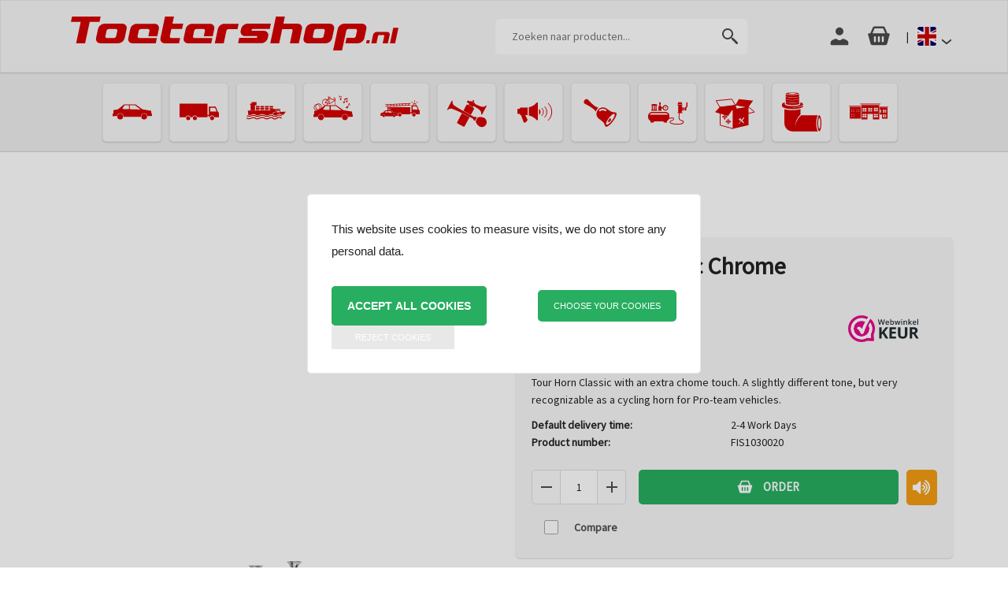

--- FILE ---
content_type: text/html; charset=UTF-8
request_url: https://www.hornwarehouse.com/Tourtoeter-Classic-Chrome?Product=838042410&Lng=en
body_size: 112318
content:
<!DOCTYPE html>
<html xmlns="http://www.w3.org/1999/xhtml" xml:lang="en" lang="en">
<head itemscope itemtype="http://schema.org/WebSite">
	<link rel="stylesheet" href="/Plugins/bootstrap/3.3.7/css/bootstrap.min.css" />
  

                <link href='//fonts.googleapis.com/css?family=Lato' rel='stylesheet' type='text/css'>
    
    <!--
  (c) CCV Shop - www.ccvshop.nl
  Generated: 20-01-2026 @ 1:22:34
  Theme: Protom
  Node: web25
-->
    		<link rel="alternate" hreflang="nl" href="https://www.toetershop.nl/Tourtoeter-Classic-Chrome" />
    		<link rel="alternate" hreflang="en" href="https://www.hornwarehouse.com/Tourtoeter-Classic-Chrome" />
    		<link rel="alternate" hreflang="de" href="https://www.hupenshop.de/Tourtoeter-Classic-Chrome" />
    		<link rel="alternate" hreflang="fr" href="https://www.claxonshop.fr/Tourtoeter-Classic-Chrome" />
    		<link rel="alternate" hreflang="x-default" href="https://www.toetershop.nl/Tourtoeter-Classic-Chrome" />
    
<meta http-equiv="Content-Type" content="text/html; charset=UTF-8" /><meta http-equiv="X-UA-Compatible" content="IE=edge" /><meta name="viewport" content="width=device-width, initial-scale=1"><meta name="verify-v1" content="vFjhA28-Ipk-bYCMLntz5CSOJVwVP7TokeMBudB7ARk" /><meta name="google-site-verification" content="vFjhA28-Ipk-bYCMLntz5CSOJVwVP7TokeMBudB7ARk" /><meta name="csrf-token" content="152cf40a16a0dc8b91d012b58dc19493d33259df1baa99a7344755fc110c052c"><link rel="canonical" href="https://www.hornwarehouse.com/Tourtoeter-Classic-Chrome" /><title itemprop="name">Tour Horn Classic Chrome - The HornWarehouse.com A warehouse full of air horns, melody horns, bells, callhorns and other stuff that makes noise</title><link rel="shortcut icon" href="https://www.hornwarehouse.com/Files/3/1000/1392/FavIcon/7050g1032I2H1Fv05gX3U5O13Q9364cj.ico" type="image/x-icon" /><script type="text/javascript">var Logger=function(){var n=null,o={enable:function(){null!=n&&(window.console.debug=n)},disable:function(){n=console.debug,window.console.debug=function(){}}};return o}();Logger.disable();</script><!-- Framework js and css --><!-- LoadInlineJS: Plugins/Cookie/Cookie.js -->
<script>/** Node: web21 Source file: Plugins/Cookie/Cookie.js */

const Cookiepolice={preferences:[],type:{functional:'functional',statistic:'statistic',marketing:'marketing',},getPreferences:function(){return this.preferences},isAllowed:function(type){return this.getPreferences().includes(type)},init:function(preferences,whitelist){if(typeof document==='undefined'){return}
this.preferences=preferences;console.debug('👮 Cookiepolice init  ');console.debug('Cookie preferences: '+preferences);let cookieDesc=Object.getOwnPropertyDescriptor(Document.prototype,'cookie')||Object.getOwnPropertyDescriptor(HTMLDocument.prototype,'cookie')||Object.getOwnPropertyDescriptor(Document,'cookie');if(cookieDesc&&cookieDesc.configurable){Object.defineProperty(document,'cookie',{configurable:!0,get:function(){return cookieDesc.get.call(document)},set:function(val){try{const arguments=val?val.split(';'):[];let stringifiedAttributes='';let type=Cookiepolice.type.marketing;let expires=today=new Date();let name='';for(let i=0;i<arguments.length;i++){const parts=arguments[i].split('=');if(i==0){name=parts[0].trim()}
if(parts[0].trim()==='expires'){expires=new Date(parts[1])}
if(parts[0].trim()==='type'){type=parts[1]}else if(parts[0].trim()!=''){let value='';if(typeof parts[1]!=='undefined'){value=parts[1]}
stringifiedAttributes+=parts[0].trim()+'='+value+'; '}}
if(whitelist.includes(name)||preferences.includes(type)||expires.setHours(0,0,0,0)<today.setHours(0,0,0,0)){console.debug('Cookie allowed  :'+stringifiedAttributes);cookieDesc.set.call(document,val);return}
console.debug('Cookie blocked : '+type+' : '+stringifiedAttributes)}catch(e){console.debug(e)}}})}}};const Cookie={set:function(name,value,attributes){if(typeof document==='undefined'){return}
try{if(typeof attributes.expires==='number'){attributes.expires=new Date(Date.now()+attributes.expires*864e5)}
if(attributes.expires){attributes.expires=attributes.expires.toUTCString()}
name=encodeURIComponent(name).replace(/%(2[346B]|5E|60|7C)/g,decodeURIComponent).replace(/[()]/g,escape);value=encodeURIComponent(value).replace(/%(2[346BF]|3[AC-F]|40|5[BDE]|60|7[BCD])/g,decodeURIComponent)}catch(e){return''}
let stringifiedAttributes='';for(let attributeName in attributes){if(!attributes[attributeName]){continue}
stringifiedAttributes+='; '+attributeName;if(attributes[attributeName]===!0){continue}
stringifiedAttributes+='='+attributes[attributeName].split(';')[0]}
return(document.cookie=name+'='+value+stringifiedAttributes)},remove:function(name){this.set(name,'',{expires:-1})},get:function(name){if(typeof document==='undefined'||(arguments.length&&!name)){return}
const cookies=document.cookie?document.cookie.split('; '):[];const jar={};for(let i=0;i<cookies.length;i++){const parts=cookies[i].split('=');let value=parts.slice(1).join('=');try{const found=decodeURIComponent(parts[0]);if(value[0]==='"'){value=value.slice(1,-1)}
jar[found]=value.replace(/(%[\dA-F]{2})+/gi,decodeURIComponent);if(name===found){break}}catch(e){}}
return name?jar[name]:jar},}</script><!-- LoadInlineJS: /Plugins/jQuery/js/jquery-1.9.1.min.js -->
<script>/*! jQuery v1.9.1 | (c) 2005, 2012 jQuery Foundation, Inc. | jquery.org/license
//@ sourceMappingURL=jquery.min.map
*/(function(e,t){var n,r,i=typeof t,o=e.document,a=e.location,s=e.jQuery,u=e.$,l={},c=[],p="1.9.1",f=c.concat,d=c.push,h=c.slice,g=c.indexOf,m=l.toString,y=l.hasOwnProperty,v=p.trim,b=function(e,t){return new b.fn.init(e,t,r)},x=/[+-]?(?:\d*\.|)\d+(?:[eE][+-]?\d+|)/.source,w=/\S+/g,T=/^[\s\uFEFF\xA0]+|[\s\uFEFF\xA0]+$/g,N=/^(?:(<[\w\W]+>)[^>]*|#([\w-]*))$/,C=/^<(\w+)\s*\/?>(?:<\/\1>|)$/,k=/^[\],:{}\s]*$/,E=/(?:^|:|,)(?:\s*\[)+/g,S=/\\(?:["\\\/bfnrt]|u[\da-fA-F]{4})/g,A=/"[^"\\\r\n]*"|true|false|null|-?(?:\d+\.|)\d+(?:[eE][+-]?\d+|)/g,j=/^-ms-/,D=/-([\da-z])/gi,L=function(e,t){return t.toUpperCase()},H=function(e){(o.addEventListener||"load"===e.type||"complete"===o.readyState)&&(q(),b.ready())},q=function(){o.addEventListener?(o.removeEventListener("DOMContentLoaded",H,!1),e.removeEventListener("load",H,!1)):(o.detachEvent("onreadystatechange",H),e.detachEvent("onload",H))};b.fn=b.prototype={jquery:p,constructor:b,init:function(e,n,r){var i,a;if(!e)return this;if("string"==typeof e){if(i="<"===e.charAt(0)&&">"===e.charAt(e.length-1)&&e.length>=3?[null,e,null]:N.exec(e),!i||!i[1]&&n)return!n||n.jquery?(n||r).find(e):this.constructor(n).find(e);if(i[1]){if(n=n instanceof b?n[0]:n,b.merge(this,b.parseHTML(i[1],n&&n.nodeType?n.ownerDocument||n:o,!0)),C.test(i[1])&&b.isPlainObject(n))for(i in n)b.isFunction(this[i])?this[i](n[i]):this.attr(i,n[i]);return this}if(a=o.getElementById(i[2]),a&&a.parentNode){if(a.id!==i[2])return r.find(e);this.length=1,this[0]=a}return this.context=o,this.selector=e,this}return e.nodeType?(this.context=this[0]=e,this.length=1,this):b.isFunction(e)?r.ready(e):(e.selector!==t&&(this.selector=e.selector,this.context=e.context),b.makeArray(e,this))},selector:"",length:0,size:function(){return this.length},toArray:function(){return h.call(this)},get:function(e){return null==e?this.toArray():0>e?this[this.length+e]:this[e]},pushStack:function(e){var t=b.merge(this.constructor(),e);return t.prevObject=this,t.context=this.context,t},each:function(e,t){return b.each(this,e,t)},ready:function(e){return b.ready.promise().done(e),this},slice:function(){return this.pushStack(h.apply(this,arguments))},first:function(){return this.eq(0)},last:function(){return this.eq(-1)},eq:function(e){var t=this.length,n=+e+(0>e?t:0);return this.pushStack(n>=0&&t>n?[this[n]]:[])},map:function(e){return this.pushStack(b.map(this,function(t,n){return e.call(t,n,t)}))},end:function(){return this.prevObject||this.constructor(null)},push:d,sort:[].sort,splice:[].splice},b.fn.init.prototype=b.fn,b.extend=b.fn.extend=function(){var e,n,r,i,o,a,s=arguments[0]||{},u=1,l=arguments.length,c=!1;for("boolean"==typeof s&&(c=s,s=arguments[1]||{},u=2),"object"==typeof s||b.isFunction(s)||(s={}),l===u&&(s=this,--u);l>u;u++)if(null!=(o=arguments[u]))for(i in o)e=s[i],r=o[i],s!==r&&(c&&r&&(b.isPlainObject(r)||(n=b.isArray(r)))?(n?(n=!1,a=e&&b.isArray(e)?e:[]):a=e&&b.isPlainObject(e)?e:{},s[i]=b.extend(c,a,r)):r!==t&&(s[i]=r));return s},b.extend({noConflict:function(t){return e.$===b&&(e.$=u),t&&e.jQuery===b&&(e.jQuery=s),b},isReady:!1,readyWait:1,holdReady:function(e){e?b.readyWait++:b.ready(!0)},ready:function(e){if(e===!0?!--b.readyWait:!b.isReady){if(!o.body)return setTimeout(b.ready);b.isReady=!0,e!==!0&&--b.readyWait>0||(n.resolveWith(o,[b]),b.fn.trigger&&b(o).trigger("ready").off("ready"))}},isFunction:function(e){return"function"===b.type(e)},isArray:Array.isArray||function(e){return"array"===b.type(e)},isWindow:function(e){return null!=e&&e==e.window},isNumeric:function(e){return!isNaN(parseFloat(e))&&isFinite(e)},type:function(e){return null==e?e+"":"object"==typeof e||"function"==typeof e?l[m.call(e)]||"object":typeof e},isPlainObject:function(e){if(!e||"object"!==b.type(e)||e.nodeType||b.isWindow(e))return!1;try{if(e.constructor&&!y.call(e,"constructor")&&!y.call(e.constructor.prototype,"isPrototypeOf"))return!1}catch(n){return!1}var r;for(r in e);return r===t||y.call(e,r)},isEmptyObject:function(e){var t;for(t in e)return!1;return!0},error:function(e){throw Error(e)},parseHTML:function(e,t,n){if(!e||"string"!=typeof e)return null;"boolean"==typeof t&&(n=t,t=!1),t=t||o;var r=C.exec(e),i=!n&&[];return r?[t.createElement(r[1])]:(r=b.buildFragment([e],t,i),i&&b(i).remove(),b.merge([],r.childNodes))},parseJSON:function(n){return e.JSON&&e.JSON.parse?e.JSON.parse(n):null===n?n:"string"==typeof n&&(n=b.trim(n),n&&k.test(n.replace(S,"@").replace(A,"]").replace(E,"")))?Function("return "+n)():(b.error("Invalid JSON: "+n),t)},parseXML:function(n){var r,i;if(!n||"string"!=typeof n)return null;try{e.DOMParser?(i=new DOMParser,r=i.parseFromString(n,"text/xml")):(r=new ActiveXObject("Microsoft.XMLDOM"),r.async="false",r.loadXML(n))}catch(o){r=t}return r&&r.documentElement&&!r.getElementsByTagName("parsererror").length||b.error("Invalid XML: "+n),r},noop:function(){},globalEval:function(t){t&&b.trim(t)&&(e.execScript||function(t){e.eval.call(e,t)})(t)},camelCase:function(e){return e.replace(j,"ms-").replace(D,L)},nodeName:function(e,t){return e.nodeName&&e.nodeName.toLowerCase()===t.toLowerCase()},each:function(e,t,n){var r,i=0,o=e.length,a=M(e);if(n){if(a){for(;o>i;i++)if(r=t.apply(e[i],n),r===!1)break}else for(i in e)if(r=t.apply(e[i],n),r===!1)break}else if(a){for(;o>i;i++)if(r=t.call(e[i],i,e[i]),r===!1)break}else for(i in e)if(r=t.call(e[i],i,e[i]),r===!1)break;return e},trim:v&&!v.call("\ufeff\u00a0")?function(e){return null==e?"":v.call(e)}:function(e){return null==e?"":(e+"").replace(T,"")},makeArray:function(e,t){var n=t||[];return null!=e&&(M(Object(e))?b.merge(n,"string"==typeof e?[e]:e):d.call(n,e)),n},inArray:function(e,t,n){var r;if(t){if(g)return g.call(t,e,n);for(r=t.length,n=n?0>n?Math.max(0,r+n):n:0;r>n;n++)if(n in t&&t[n]===e)return n}return-1},merge:function(e,n){var r=n.length,i=e.length,o=0;if("number"==typeof r)for(;r>o;o++)e[i++]=n[o];else while(n[o]!==t)e[i++]=n[o++];return e.length=i,e},grep:function(e,t,n){var r,i=[],o=0,a=e.length;for(n=!!n;a>o;o++)r=!!t(e[o],o),n!==r&&i.push(e[o]);return i},map:function(e,t,n){var r,i=0,o=e.length,a=M(e),s=[];if(a)for(;o>i;i++)r=t(e[i],i,n),null!=r&&(s[s.length]=r);else for(i in e)r=t(e[i],i,n),null!=r&&(s[s.length]=r);return f.apply([],s)},guid:1,proxy:function(e,n){var r,i,o;return"string"==typeof n&&(o=e[n],n=e,e=o),b.isFunction(e)?(r=h.call(arguments,2),i=function(){return e.apply(n||this,r.concat(h.call(arguments)))},i.guid=e.guid=e.guid||b.guid++,i):t},access:function(e,n,r,i,o,a,s){var u=0,l=e.length,c=null==r;if("object"===b.type(r)){o=!0;for(u in r)b.access(e,n,u,r[u],!0,a,s)}else if(i!==t&&(o=!0,b.isFunction(i)||(s=!0),c&&(s?(n.call(e,i),n=null):(c=n,n=function(e,t,n){return c.call(b(e),n)})),n))for(;l>u;u++)n(e[u],r,s?i:i.call(e[u],u,n(e[u],r)));return o?e:c?n.call(e):l?n(e[0],r):a},now:function(){return(new Date).getTime()}}),b.ready.promise=function(t){if(!n)if(n=b.Deferred(),"complete"===o.readyState)setTimeout(b.ready);else if(o.addEventListener)o.addEventListener("DOMContentLoaded",H,!1),e.addEventListener("load",H,!1);else{o.attachEvent("onreadystatechange",H),e.attachEvent("onload",H);var r=!1;try{r=null==e.frameElement&&o.documentElement}catch(i){}r&&r.doScroll&&function a(){if(!b.isReady){try{r.doScroll("left")}catch(e){return setTimeout(a,50)}q(),b.ready()}}()}return n.promise(t)},b.each("Boolean Number String Function Array Date RegExp Object Error".split(" "),function(e,t){l["[object "+t+"]"]=t.toLowerCase()});function M(e){var t=e.length,n=b.type(e);return b.isWindow(e)?!1:1===e.nodeType&&t?!0:"array"===n||"function"!==n&&(0===t||"number"==typeof t&&t>0&&t-1 in e)}r=b(o);var _={};function F(e){var t=_[e]={};return b.each(e.match(w)||[],function(e,n){t[n]=!0}),t}b.Callbacks=function(e){e="string"==typeof e?_[e]||F(e):b.extend({},e);var n,r,i,o,a,s,u=[],l=!e.once&&[],c=function(t){for(r=e.memory&&t,i=!0,a=s||0,s=0,o=u.length,n=!0;u&&o>a;a++)if(u[a].apply(t[0],t[1])===!1&&e.stopOnFalse){r=!1;break}n=!1,u&&(l?l.length&&c(l.shift()):r?u=[]:p.disable())},p={add:function(){if(u){var t=u.length;(function i(t){b.each(t,function(t,n){var r=b.type(n);"function"===r?e.unique&&p.has(n)||u.push(n):n&&n.length&&"string"!==r&&i(n)})})(arguments),n?o=u.length:r&&(s=t,c(r))}return this},remove:function(){return u&&b.each(arguments,function(e,t){var r;while((r=b.inArray(t,u,r))>-1)u.splice(r,1),n&&(o>=r&&o--,a>=r&&a--)}),this},has:function(e){return e?b.inArray(e,u)>-1:!(!u||!u.length)},empty:function(){return u=[],this},disable:function(){return u=l=r=t,this},disabled:function(){return!u},lock:function(){return l=t,r||p.disable(),this},locked:function(){return!l},fireWith:function(e,t){return t=t||[],t=[e,t.slice?t.slice():t],!u||i&&!l||(n?l.push(t):c(t)),this},fire:function(){return p.fireWith(this,arguments),this},fired:function(){return!!i}};return p},b.extend({Deferred:function(e){var t=[["resolve","done",b.Callbacks("once memory"),"resolved"],["reject","fail",b.Callbacks("once memory"),"rejected"],["notify","progress",b.Callbacks("memory")]],n="pending",r={state:function(){return n},always:function(){return i.done(arguments).fail(arguments),this},then:function(){var e=arguments;return b.Deferred(function(n){b.each(t,function(t,o){var a=o[0],s=b.isFunction(e[t])&&e[t];i[o[1]](function(){var e=s&&s.apply(this,arguments);e&&b.isFunction(e.promise)?e.promise().done(n.resolve).fail(n.reject).progress(n.notify):n[a+"With"](this===r?n.promise():this,s?[e]:arguments)})}),e=null}).promise()},promise:function(e){return null!=e?b.extend(e,r):r}},i={};return r.pipe=r.then,b.each(t,function(e,o){var a=o[2],s=o[3];r[o[1]]=a.add,s&&a.add(function(){n=s},t[1^e][2].disable,t[2][2].lock),i[o[0]]=function(){return i[o[0]+"With"](this===i?r:this,arguments),this},i[o[0]+"With"]=a.fireWith}),r.promise(i),e&&e.call(i,i),i},when:function(e){var t=0,n=h.call(arguments),r=n.length,i=1!==r||e&&b.isFunction(e.promise)?r:0,o=1===i?e:b.Deferred(),a=function(e,t,n){return function(r){t[e]=this,n[e]=arguments.length>1?h.call(arguments):r,n===s?o.notifyWith(t,n):--i||o.resolveWith(t,n)}},s,u,l;if(r>1)for(s=Array(r),u=Array(r),l=Array(r);r>t;t++)n[t]&&b.isFunction(n[t].promise)?n[t].promise().done(a(t,l,n)).fail(o.reject).progress(a(t,u,s)):--i;return i||o.resolveWith(l,n),o.promise()}}),b.support=function(){var t,n,r,a,s,u,l,c,p,f,d=o.createElement("div");if(d.setAttribute("className","t"),d.innerHTML="  <link/><table></table><a href='/a'>a</a><input type='checkbox'/>",n=d.getElementsByTagName("*"),r=d.getElementsByTagName("a")[0],!n||!r||!n.length)return{};s=o.createElement("select"),l=s.appendChild(o.createElement("option")),a=d.getElementsByTagName("input")[0],r.style.cssText="top:1px;float:left;opacity:.5",t={getSetAttribute:"t"!==d.className,leadingWhitespace:3===d.firstChild.nodeType,tbody:!d.getElementsByTagName("tbody").length,htmlSerialize:!!d.getElementsByTagName("link").length,style:/top/.test(r.getAttribute("style")),hrefNormalized:"/a"===r.getAttribute("href"),opacity:/^0.5/.test(r.style.opacity),cssFloat:!!r.style.cssFloat,checkOn:!!a.value,optSelected:l.selected,enctype:!!o.createElement("form").enctype,html5Clone:"<:nav></:nav>"!==o.createElement("nav").cloneNode(!0).outerHTML,boxModel:"CSS1Compat"===o.compatMode,deleteExpando:!0,noCloneEvent:!0,inlineBlockNeedsLayout:!1,shrinkWrapBlocks:!1,reliableMarginRight:!0,boxSizingReliable:!0,pixelPosition:!1},a.checked=!0,t.noCloneChecked=a.cloneNode(!0).checked,s.disabled=!0,t.optDisabled=!l.disabled;try{delete d.test}catch(h){t.deleteExpando=!1}a=o.createElement("input"),a.setAttribute("value",""),t.input=""===a.getAttribute("value"),a.value="t",a.setAttribute("type","radio"),t.radioValue="t"===a.value,a.setAttribute("checked","t"),a.setAttribute("name","t"),u=o.createDocumentFragment(),u.appendChild(a),t.appendChecked=a.checked,t.checkClone=u.cloneNode(!0).cloneNode(!0).lastChild.checked,d.attachEvent&&(d.attachEvent("onclick",function(){t.noCloneEvent=!1}),d.cloneNode(!0).click());for(f in{submit:!0,change:!0,focusin:!0})d.setAttribute(c="on"+f,"t"),t[f+"Bubbles"]=c in e||d.attributes[c].expando===!1;return d.style.backgroundClip="content-box",d.cloneNode(!0).style.backgroundClip="",t.clearCloneStyle="content-box"===d.style.backgroundClip,b(function(){var n,r,a,s="padding:0;margin:0;border:0;display:block;box-sizing:content-box;-moz-box-sizing:content-box;-webkit-box-sizing:content-box;",u=o.getElementsByTagName("body")[0];u&&(n=o.createElement("div"),n.style.cssText="border:0;width:0;height:0;position:absolute;top:0;left:-9999px;margin-top:1px",u.appendChild(n).appendChild(d),d.innerHTML="<table><tr><td></td><td>t</td></tr></table>",a=d.getElementsByTagName("td"),a[0].style.cssText="padding:0;margin:0;border:0;display:none",p=0===a[0].offsetHeight,a[0].style.display="",a[1].style.display="none",t.reliableHiddenOffsets=p&&0===a[0].offsetHeight,d.innerHTML="",d.style.cssText="box-sizing:border-box;-moz-box-sizing:border-box;-webkit-box-sizing:border-box;padding:1px;border:1px;display:block;width:4px;margin-top:1%;position:absolute;top:1%;",t.boxSizing=4===d.offsetWidth,t.doesNotIncludeMarginInBodyOffset=1!==u.offsetTop,e.getComputedStyle&&(t.pixelPosition="1%"!==(e.getComputedStyle(d,null)||{}).top,t.boxSizingReliable="4px"===(e.getComputedStyle(d,null)||{width:"4px"}).width,r=d.appendChild(o.createElement("div")),r.style.cssText=d.style.cssText=s,r.style.marginRight=r.style.width="0",d.style.width="1px",t.reliableMarginRight=!parseFloat((e.getComputedStyle(r,null)||{}).marginRight)),typeof d.style.zoom!==i&&(d.innerHTML="",d.style.cssText=s+"width:1px;padding:1px;display:inline;zoom:1",t.inlineBlockNeedsLayout=3===d.offsetWidth,d.style.display="block",d.innerHTML="<div></div>",d.firstChild.style.width="5px",t.shrinkWrapBlocks=3!==d.offsetWidth,t.inlineBlockNeedsLayout&&(u.style.zoom=1)),u.removeChild(n),n=d=a=r=null)}),n=s=u=l=r=a=null,t}();var O=/(?:\{[\s\S]*\}|\[[\s\S]*\])$/,B=/([A-Z])/g;function P(e,n,r,i){if(b.acceptData(e)){var o,a,s=b.expando,u="string"==typeof n,l=e.nodeType,p=l?b.cache:e,f=l?e[s]:e[s]&&s;if(f&&p[f]&&(i||p[f].data)||!u||r!==t)return f||(l?e[s]=f=c.pop()||b.guid++:f=s),p[f]||(p[f]={},l||(p[f].toJSON=b.noop)),("object"==typeof n||"function"==typeof n)&&(i?p[f]=b.extend(p[f],n):p[f].data=b.extend(p[f].data,n)),o=p[f],i||(o.data||(o.data={}),o=o.data),r!==t&&(o[b.camelCase(n)]=r),u?(a=o[n],null==a&&(a=o[b.camelCase(n)])):a=o,a}}function R(e,t,n){if(b.acceptData(e)){var r,i,o,a=e.nodeType,s=a?b.cache:e,u=a?e[b.expando]:b.expando;if(s[u]){if(t&&(o=n?s[u]:s[u].data)){b.isArray(t)?t=t.concat(b.map(t,b.camelCase)):t in o?t=[t]:(t=b.camelCase(t),t=t in o?[t]:t.split(" "));for(r=0,i=t.length;i>r;r++)delete o[t[r]];if(!(n?$:b.isEmptyObject)(o))return}(n||(delete s[u].data,$(s[u])))&&(a?b.cleanData([e],!0):b.support.deleteExpando||s!=s.window?delete s[u]:s[u]=null)}}}b.extend({cache:{},expando:"jQuery"+(p+Math.random()).replace(/\D/g,""),noData:{embed:!0,object:"clsid:D27CDB6E-AE6D-11cf-96B8-444553540000",applet:!0},hasData:function(e){return e=e.nodeType?b.cache[e[b.expando]]:e[b.expando],!!e&&!$(e)},data:function(e,t,n){return P(e,t,n)},removeData:function(e,t){return R(e,t)},_data:function(e,t,n){return P(e,t,n,!0)},_removeData:function(e,t){return R(e,t,!0)},acceptData:function(e){if(e.nodeType&&1!==e.nodeType&&9!==e.nodeType)return!1;var t=e.nodeName&&b.noData[e.nodeName.toLowerCase()];return!t||t!==!0&&e.getAttribute("classid")===t}}),b.fn.extend({data:function(e,n){var r,i,o=this[0],a=0,s=null;if(e===t){if(this.length&&(s=b.data(o),1===o.nodeType&&!b._data(o,"parsedAttrs"))){for(r=o.attributes;r.length>a;a++)i=r[a].name,i.indexOf("data-")||(i=b.camelCase(i.slice(5)),W(o,i,s[i]));b._data(o,"parsedAttrs",!0)}return s}return"object"==typeof e?this.each(function(){b.data(this,e)}):b.access(this,function(n){return n===t?o?W(o,e,b.data(o,e)):null:(this.each(function(){b.data(this,e,n)}),t)},null,n,arguments.length>1,null,!0)},removeData:function(e){return this.each(function(){b.removeData(this,e)})}});function W(e,n,r){if(r===t&&1===e.nodeType){var i="data-"+n.replace(B,"-$1").toLowerCase();if(r=e.getAttribute(i),"string"==typeof r){try{r="true"===r?!0:"false"===r?!1:"null"===r?null:+r+""===r?+r:O.test(r)?b.parseJSON(r):r}catch(o){}b.data(e,n,r)}else r=t}return r}function $(e){var t;for(t in e)if(("data"!==t||!b.isEmptyObject(e[t]))&&"toJSON"!==t)return!1;return!0}b.extend({queue:function(e,n,r){var i;return e?(n=(n||"fx")+"queue",i=b._data(e,n),r&&(!i||b.isArray(r)?i=b._data(e,n,b.makeArray(r)):i.push(r)),i||[]):t},dequeue:function(e,t){t=t||"fx";var n=b.queue(e,t),r=n.length,i=n.shift(),o=b._queueHooks(e,t),a=function(){b.dequeue(e,t)};"inprogress"===i&&(i=n.shift(),r--),o.cur=i,i&&("fx"===t&&n.unshift("inprogress"),delete o.stop,i.call(e,a,o)),!r&&o&&o.empty.fire()},_queueHooks:function(e,t){var n=t+"queueHooks";return b._data(e,n)||b._data(e,n,{empty:b.Callbacks("once memory").add(function(){b._removeData(e,t+"queue"),b._removeData(e,n)})})}}),b.fn.extend({queue:function(e,n){var r=2;return"string"!=typeof e&&(n=e,e="fx",r--),r>arguments.length?b.queue(this[0],e):n===t?this:this.each(function(){var t=b.queue(this,e,n);b._queueHooks(this,e),"fx"===e&&"inprogress"!==t[0]&&b.dequeue(this,e)})},dequeue:function(e){return this.each(function(){b.dequeue(this,e)})},delay:function(e,t){return e=b.fx?b.fx.speeds[e]||e:e,t=t||"fx",this.queue(t,function(t,n){var r=setTimeout(t,e);n.stop=function(){clearTimeout(r)}})},clearQueue:function(e){return this.queue(e||"fx",[])},promise:function(e,n){var r,i=1,o=b.Deferred(),a=this,s=this.length,u=function(){--i||o.resolveWith(a,[a])};"string"!=typeof e&&(n=e,e=t),e=e||"fx";while(s--)r=b._data(a[s],e+"queueHooks"),r&&r.empty&&(i++,r.empty.add(u));return u(),o.promise(n)}});var I,z,X=/[\t\r\n]/g,U=/\r/g,V=/^(?:input|select|textarea|button|object)$/i,Y=/^(?:a|area)$/i,J=/^(?:checked|selected|autofocus|autoplay|async|controls|defer|disabled|hidden|loop|multiple|open|readonly|required|scoped)$/i,G=/^(?:checked|selected)$/i,Q=b.support.getSetAttribute,K=b.support.input;b.fn.extend({attr:function(e,t){return b.access(this,b.attr,e,t,arguments.length>1)},removeAttr:function(e){return this.each(function(){b.removeAttr(this,e)})},prop:function(e,t){return b.access(this,b.prop,e,t,arguments.length>1)},removeProp:function(e){return e=b.propFix[e]||e,this.each(function(){try{this[e]=t,delete this[e]}catch(n){}})},addClass:function(e){var t,n,r,i,o,a=0,s=this.length,u="string"==typeof e&&e;if(b.isFunction(e))return this.each(function(t){b(this).addClass(e.call(this,t,this.className))});if(u)for(t=(e||"").match(w)||[];s>a;a++)if(n=this[a],r=1===n.nodeType&&(n.className?(" "+n.className+" ").replace(X," "):" ")){o=0;while(i=t[o++])0>r.indexOf(" "+i+" ")&&(r+=i+" ");n.className=b.trim(r)}return this},removeClass:function(e){var t,n,r,i,o,a=0,s=this.length,u=0===arguments.length||"string"==typeof e&&e;if(b.isFunction(e))return this.each(function(t){b(this).removeClass(e.call(this,t,this.className))});if(u)for(t=(e||"").match(w)||[];s>a;a++)if(n=this[a],r=1===n.nodeType&&(n.className?(" "+n.className+" ").replace(X," "):"")){o=0;while(i=t[o++])while(r.indexOf(" "+i+" ")>=0)r=r.replace(" "+i+" "," ");n.className=e?b.trim(r):""}return this},toggleClass:function(e,t){var n=typeof e,r="boolean"==typeof t;return b.isFunction(e)?this.each(function(n){b(this).toggleClass(e.call(this,n,this.className,t),t)}):this.each(function(){if("string"===n){var o,a=0,s=b(this),u=t,l=e.match(w)||[];while(o=l[a++])u=r?u:!s.hasClass(o),s[u?"addClass":"removeClass"](o)}else(n===i||"boolean"===n)&&(this.className&&b._data(this,"__className__",this.className),this.className=this.className||e===!1?"":b._data(this,"__className__")||"")})},hasClass:function(e){var t=" "+e+" ",n=0,r=this.length;for(;r>n;n++)if(1===this[n].nodeType&&(" "+this[n].className+" ").replace(X," ").indexOf(t)>=0)return!0;return!1},val:function(e){var n,r,i,o=this[0];{if(arguments.length)return i=b.isFunction(e),this.each(function(n){var o,a=b(this);1===this.nodeType&&(o=i?e.call(this,n,a.val()):e,null==o?o="":"number"==typeof o?o+="":b.isArray(o)&&(o=b.map(o,function(e){return null==e?"":e+""})),r=b.valHooks[this.type]||b.valHooks[this.nodeName.toLowerCase()],r&&"set"in r&&r.set(this,o,"value")!==t||(this.value=o))});if(o)return r=b.valHooks[o.type]||b.valHooks[o.nodeName.toLowerCase()],r&&"get"in r&&(n=r.get(o,"value"))!==t?n:(n=o.value,"string"==typeof n?n.replace(U,""):null==n?"":n)}}}),b.extend({valHooks:{option:{get:function(e){var t=e.attributes.value;return!t||t.specified?e.value:e.text}},select:{get:function(e){var t,n,r=e.options,i=e.selectedIndex,o="select-one"===e.type||0>i,a=o?null:[],s=o?i+1:r.length,u=0>i?s:o?i:0;for(;s>u;u++)if(n=r[u],!(!n.selected&&u!==i||(b.support.optDisabled?n.disabled:null!==n.getAttribute("disabled"))||n.parentNode.disabled&&b.nodeName(n.parentNode,"optgroup"))){if(t=b(n).val(),o)return t;a.push(t)}return a},set:function(e,t){var n=b.makeArray(t);return b(e).find("option").each(function(){this.selected=b.inArray(b(this).val(),n)>=0}),n.length||(e.selectedIndex=-1),n}}},attr:function(e,n,r){var o,a,s,u=e.nodeType;if(e&&3!==u&&8!==u&&2!==u)return typeof e.getAttribute===i?b.prop(e,n,r):(a=1!==u||!b.isXMLDoc(e),a&&(n=n.toLowerCase(),o=b.attrHooks[n]||(J.test(n)?z:I)),r===t?o&&a&&"get"in o&&null!==(s=o.get(e,n))?s:(typeof e.getAttribute!==i&&(s=e.getAttribute(n)),null==s?t:s):null!==r?o&&a&&"set"in o&&(s=o.set(e,r,n))!==t?s:(e.setAttribute(n,r+""),r):(b.removeAttr(e,n),t))},removeAttr:function(e,t){var n,r,i=0,o=t&&t.match(w);if(o&&1===e.nodeType)while(n=o[i++])r=b.propFix[n]||n,J.test(n)?!Q&&G.test(n)?e[b.camelCase("default-"+n)]=e[r]=!1:e[r]=!1:b.attr(e,n,""),e.removeAttribute(Q?n:r)},attrHooks:{type:{set:function(e,t){if(!b.support.radioValue&&"radio"===t&&b.nodeName(e,"input")){var n=e.value;return e.setAttribute("type",t),n&&(e.value=n),t}}}},propFix:{tabindex:"tabIndex",readonly:"readOnly","for":"htmlFor","class":"className",maxlength:"maxLength",cellspacing:"cellSpacing",cellpadding:"cellPadding",rowspan:"rowSpan",colspan:"colSpan",usemap:"useMap",frameborder:"frameBorder",contenteditable:"contentEditable"},prop:function(e,n,r){var i,o,a,s=e.nodeType;if(e&&3!==s&&8!==s&&2!==s)return a=1!==s||!b.isXMLDoc(e),a&&(n=b.propFix[n]||n,o=b.propHooks[n]),r!==t?o&&"set"in o&&(i=o.set(e,r,n))!==t?i:e[n]=r:o&&"get"in o&&null!==(i=o.get(e,n))?i:e[n]},propHooks:{tabIndex:{get:function(e){var n=e.getAttributeNode("tabindex");return n&&n.specified?parseInt(n.value,10):V.test(e.nodeName)||Y.test(e.nodeName)&&e.href?0:t}}}}),z={get:function(e,n){var r=b.prop(e,n),i="boolean"==typeof r&&e.getAttribute(n),o="boolean"==typeof r?K&&Q?null!=i:G.test(n)?e[b.camelCase("default-"+n)]:!!i:e.getAttributeNode(n);return o&&o.value!==!1?n.toLowerCase():t},set:function(e,t,n){return t===!1?b.removeAttr(e,n):K&&Q||!G.test(n)?e.setAttribute(!Q&&b.propFix[n]||n,n):e[b.camelCase("default-"+n)]=e[n]=!0,n}},K&&Q||(b.attrHooks.value={get:function(e,n){var r=e.getAttributeNode(n);return b.nodeName(e,"input")?e.defaultValue:r&&r.specified?r.value:t},set:function(e,n,r){return b.nodeName(e,"input")?(e.defaultValue=n,t):I&&I.set(e,n,r)}}),Q||(I=b.valHooks.button={get:function(e,n){var r=e.getAttributeNode(n);return r&&("id"===n||"name"===n||"coords"===n?""!==r.value:r.specified)?r.value:t},set:function(e,n,r){var i=e.getAttributeNode(r);return i||e.setAttributeNode(i=e.ownerDocument.createAttribute(r)),i.value=n+="","value"===r||n===e.getAttribute(r)?n:t}},b.attrHooks.contenteditable={get:I.get,set:function(e,t,n){I.set(e,""===t?!1:t,n)}},b.each(["width","height"],function(e,n){b.attrHooks[n]=b.extend(b.attrHooks[n],{set:function(e,r){return""===r?(e.setAttribute(n,"auto"),r):t}})})),b.support.hrefNormalized||(b.each(["href","src","width","height"],function(e,n){b.attrHooks[n]=b.extend(b.attrHooks[n],{get:function(e){var r=e.getAttribute(n,2);return null==r?t:r}})}),b.each(["href","src"],function(e,t){b.propHooks[t]={get:function(e){return e.getAttribute(t,4)}}})),b.support.style||(b.attrHooks.style={get:function(e){return e.style.cssText||t},set:function(e,t){return e.style.cssText=t+""}}),b.support.optSelected||(b.propHooks.selected=b.extend(b.propHooks.selected,{get:function(e){var t=e.parentNode;return t&&(t.selectedIndex,t.parentNode&&t.parentNode.selectedIndex),null}})),b.support.enctype||(b.propFix.enctype="encoding"),b.support.checkOn||b.each(["radio","checkbox"],function(){b.valHooks[this]={get:function(e){return null===e.getAttribute("value")?"on":e.value}}}),b.each(["radio","checkbox"],function(){b.valHooks[this]=b.extend(b.valHooks[this],{set:function(e,n){return b.isArray(n)?e.checked=b.inArray(b(e).val(),n)>=0:t}})});var Z=/^(?:input|select|textarea)$/i,et=/^key/,tt=/^(?:mouse|contextmenu)|click/,nt=/^(?:focusinfocus|focusoutblur)$/,rt=/^([^.]*)(?:\.(.+)|)$/;function it(){return!0}function ot(){return!1}b.event={global:{},add:function(e,n,r,o,a){var s,u,l,c,p,f,d,h,g,m,y,v=b._data(e);if(v){r.handler&&(c=r,r=c.handler,a=c.selector),r.guid||(r.guid=b.guid++),(u=v.events)||(u=v.events={}),(f=v.handle)||(f=v.handle=function(e){return typeof b===i||e&&b.event.triggered===e.type?t:b.event.dispatch.apply(f.elem,arguments)},f.elem=e),n=(n||"").match(w)||[""],l=n.length;while(l--)s=rt.exec(n[l])||[],g=y=s[1],m=(s[2]||"").split(".").sort(),p=b.event.special[g]||{},g=(a?p.delegateType:p.bindType)||g,p=b.event.special[g]||{},d=b.extend({type:g,origType:y,data:o,handler:r,guid:r.guid,selector:a,needsContext:a&&b.expr.match.needsContext.test(a),namespace:m.join(".")},c),(h=u[g])||(h=u[g]=[],h.delegateCount=0,p.setup&&p.setup.call(e,o,m,f)!==!1||(e.addEventListener?e.addEventListener(g,f,!1):e.attachEvent&&e.attachEvent("on"+g,f))),p.add&&(p.add.call(e,d),d.handler.guid||(d.handler.guid=r.guid)),a?h.splice(h.delegateCount++,0,d):h.push(d),b.event.global[g]=!0;e=null}},remove:function(e,t,n,r,i){var o,a,s,u,l,c,p,f,d,h,g,m=b.hasData(e)&&b._data(e);if(m&&(c=m.events)){t=(t||"").match(w)||[""],l=t.length;while(l--)if(s=rt.exec(t[l])||[],d=g=s[1],h=(s[2]||"").split(".").sort(),d){p=b.event.special[d]||{},d=(r?p.delegateType:p.bindType)||d,f=c[d]||[],s=s[2]&&RegExp("(^|\\.)"+h.join("\\.(?:.*\\.|)")+"(\\.|$)"),u=o=f.length;while(o--)a=f[o],!i&&g!==a.origType||n&&n.guid!==a.guid||s&&!s.test(a.namespace)||r&&r!==a.selector&&("**"!==r||!a.selector)||(f.splice(o,1),a.selector&&f.delegateCount--,p.remove&&p.remove.call(e,a));u&&!f.length&&(p.teardown&&p.teardown.call(e,h,m.handle)!==!1||b.removeEvent(e,d,m.handle),delete c[d])}else for(d in c)b.event.remove(e,d+t[l],n,r,!0);b.isEmptyObject(c)&&(delete m.handle,b._removeData(e,"events"))}},trigger:function(n,r,i,a){var s,u,l,c,p,f,d,h=[i||o],g=y.call(n,"type")?n.type:n,m=y.call(n,"namespace")?n.namespace.split("."):[];if(l=f=i=i||o,3!==i.nodeType&&8!==i.nodeType&&!nt.test(g+b.event.triggered)&&(g.indexOf(".")>=0&&(m=g.split("."),g=m.shift(),m.sort()),u=0>g.indexOf(":")&&"on"+g,n=n[b.expando]?n:new b.Event(g,"object"==typeof n&&n),n.isTrigger=!0,n.namespace=m.join("."),n.namespace_re=n.namespace?RegExp("(^|\\.)"+m.join("\\.(?:.*\\.|)")+"(\\.|$)"):null,n.result=t,n.target||(n.target=i),r=null==r?[n]:b.makeArray(r,[n]),p=b.event.special[g]||{},a||!p.trigger||p.trigger.apply(i,r)!==!1)){if(!a&&!p.noBubble&&!b.isWindow(i)){for(c=p.delegateType||g,nt.test(c+g)||(l=l.parentNode);l;l=l.parentNode)h.push(l),f=l;f===(i.ownerDocument||o)&&h.push(f.defaultView||f.parentWindow||e)}d=0;while((l=h[d++])&&!n.isPropagationStopped())n.type=d>1?c:p.bindType||g,s=(b._data(l,"events")||{})[n.type]&&b._data(l,"handle"),s&&s.apply(l,r),s=u&&l[u],s&&b.acceptData(l)&&s.apply&&s.apply(l,r)===!1&&n.preventDefault();if(n.type=g,!(a||n.isDefaultPrevented()||p._default&&p._default.apply(i.ownerDocument,r)!==!1||"click"===g&&b.nodeName(i,"a")||!b.acceptData(i)||!u||!i[g]||b.isWindow(i))){f=i[u],f&&(i[u]=null),b.event.triggered=g;try{i[g]()}catch(v){}b.event.triggered=t,f&&(i[u]=f)}return n.result}},dispatch:function(e){e=b.event.fix(e);var n,r,i,o,a,s=[],u=h.call(arguments),l=(b._data(this,"events")||{})[e.type]||[],c=b.event.special[e.type]||{};if(u[0]=e,e.delegateTarget=this,!c.preDispatch||c.preDispatch.call(this,e)!==!1){s=b.event.handlers.call(this,e,l),n=0;while((o=s[n++])&&!e.isPropagationStopped()){e.currentTarget=o.elem,a=0;while((i=o.handlers[a++])&&!e.isImmediatePropagationStopped())(!e.namespace_re||e.namespace_re.test(i.namespace))&&(e.handleObj=i,e.data=i.data,r=((b.event.special[i.origType]||{}).handle||i.handler).apply(o.elem,u),r!==t&&(e.result=r)===!1&&(e.preventDefault(),e.stopPropagation()))}return c.postDispatch&&c.postDispatch.call(this,e),e.result}},handlers:function(e,n){var r,i,o,a,s=[],u=n.delegateCount,l=e.target;if(u&&l.nodeType&&(!e.button||"click"!==e.type))for(;l!=this;l=l.parentNode||this)if(1===l.nodeType&&(l.disabled!==!0||"click"!==e.type)){for(o=[],a=0;u>a;a++)i=n[a],r=i.selector+" ",o[r]===t&&(o[r]=i.needsContext?b(r,this).index(l)>=0:b.find(r,this,null,[l]).length),o[r]&&o.push(i);o.length&&s.push({elem:l,handlers:o})}return n.length>u&&s.push({elem:this,handlers:n.slice(u)}),s},fix:function(e){if(e[b.expando])return e;var t,n,r,i=e.type,a=e,s=this.fixHooks[i];s||(this.fixHooks[i]=s=tt.test(i)?this.mouseHooks:et.test(i)?this.keyHooks:{}),r=s.props?this.props.concat(s.props):this.props,e=new b.Event(a),t=r.length;while(t--)n=r[t],e[n]=a[n];return e.target||(e.target=a.srcElement||o),3===e.target.nodeType&&(e.target=e.target.parentNode),e.metaKey=!!e.metaKey,s.filter?s.filter(e,a):e},props:"altKey bubbles cancelable ctrlKey currentTarget eventPhase metaKey relatedTarget shiftKey target timeStamp view which".split(" "),fixHooks:{},keyHooks:{props:"char charCode key keyCode".split(" "),filter:function(e,t){return null==e.which&&(e.which=null!=t.charCode?t.charCode:t.keyCode),e}},mouseHooks:{props:"button buttons clientX clientY fromElement offsetX offsetY pageX pageY screenX screenY toElement".split(" "),filter:function(e,n){var r,i,a,s=n.button,u=n.fromElement;return null==e.pageX&&null!=n.clientX&&(i=e.target.ownerDocument||o,a=i.documentElement,r=i.body,e.pageX=n.clientX+(a&&a.scrollLeft||r&&r.scrollLeft||0)-(a&&a.clientLeft||r&&r.clientLeft||0),e.pageY=n.clientY+(a&&a.scrollTop||r&&r.scrollTop||0)-(a&&a.clientTop||r&&r.clientTop||0)),!e.relatedTarget&&u&&(e.relatedTarget=u===e.target?n.toElement:u),e.which||s===t||(e.which=1&s?1:2&s?3:4&s?2:0),e}},special:{load:{noBubble:!0},click:{trigger:function(){return b.nodeName(this,"input")&&"checkbox"===this.type&&this.click?(this.click(),!1):t}},focus:{trigger:function(){if(this!==o.activeElement&&this.focus)try{return this.focus(),!1}catch(e){}},delegateType:"focusin"},blur:{trigger:function(){return this===o.activeElement&&this.blur?(this.blur(),!1):t},delegateType:"focusout"},beforeunload:{postDispatch:function(e){e.result!==t&&(e.originalEvent.returnValue=e.result)}}},simulate:function(e,t,n,r){var i=b.extend(new b.Event,n,{type:e,isSimulated:!0,originalEvent:{}});r?b.event.trigger(i,null,t):b.event.dispatch.call(t,i),i.isDefaultPrevented()&&n.preventDefault()}},b.removeEvent=o.removeEventListener?function(e,t,n){e.removeEventListener&&e.removeEventListener(t,n,!1)}:function(e,t,n){var r="on"+t;e.detachEvent&&(typeof e[r]===i&&(e[r]=null),e.detachEvent(r,n))},b.Event=function(e,n){return this instanceof b.Event?(e&&e.type?(this.originalEvent=e,this.type=e.type,this.isDefaultPrevented=e.defaultPrevented||e.returnValue===!1||e.getPreventDefault&&e.getPreventDefault()?it:ot):this.type=e,n&&b.extend(this,n),this.timeStamp=e&&e.timeStamp||b.now(),this[b.expando]=!0,t):new b.Event(e,n)},b.Event.prototype={isDefaultPrevented:ot,isPropagationStopped:ot,isImmediatePropagationStopped:ot,preventDefault:function(){var e=this.originalEvent;this.isDefaultPrevented=it,e&&(e.preventDefault?e.preventDefault():e.returnValue=!1)},stopPropagation:function(){var e=this.originalEvent;this.isPropagationStopped=it,e&&(e.stopPropagation&&e.stopPropagation(),e.cancelBubble=!0)},stopImmediatePropagation:function(){this.isImmediatePropagationStopped=it,this.stopPropagation()}},b.each({mouseenter:"mouseover",mouseleave:"mouseout"},function(e,t){b.event.special[e]={delegateType:t,bindType:t,handle:function(e){var n,r=this,i=e.relatedTarget,o=e.handleObj;
return(!i||i!==r&&!b.contains(r,i))&&(e.type=o.origType,n=o.handler.apply(this,arguments),e.type=t),n}}}),b.support.submitBubbles||(b.event.special.submit={setup:function(){return b.nodeName(this,"form")?!1:(b.event.add(this,"click._submit keypress._submit",function(e){var n=e.target,r=b.nodeName(n,"input")||b.nodeName(n,"button")?n.form:t;r&&!b._data(r,"submitBubbles")&&(b.event.add(r,"submit._submit",function(e){e._submit_bubble=!0}),b._data(r,"submitBubbles",!0))}),t)},postDispatch:function(e){e._submit_bubble&&(delete e._submit_bubble,this.parentNode&&!e.isTrigger&&b.event.simulate("submit",this.parentNode,e,!0))},teardown:function(){return b.nodeName(this,"form")?!1:(b.event.remove(this,"._submit"),t)}}),b.support.changeBubbles||(b.event.special.change={setup:function(){return Z.test(this.nodeName)?(("checkbox"===this.type||"radio"===this.type)&&(b.event.add(this,"propertychange._change",function(e){"checked"===e.originalEvent.propertyName&&(this._just_changed=!0)}),b.event.add(this,"click._change",function(e){this._just_changed&&!e.isTrigger&&(this._just_changed=!1),b.event.simulate("change",this,e,!0)})),!1):(b.event.add(this,"beforeactivate._change",function(e){var t=e.target;Z.test(t.nodeName)&&!b._data(t,"changeBubbles")&&(b.event.add(t,"change._change",function(e){!this.parentNode||e.isSimulated||e.isTrigger||b.event.simulate("change",this.parentNode,e,!0)}),b._data(t,"changeBubbles",!0))}),t)},handle:function(e){var n=e.target;return this!==n||e.isSimulated||e.isTrigger||"radio"!==n.type&&"checkbox"!==n.type?e.handleObj.handler.apply(this,arguments):t},teardown:function(){return b.event.remove(this,"._change"),!Z.test(this.nodeName)}}),b.support.focusinBubbles||b.each({focus:"focusin",blur:"focusout"},function(e,t){var n=0,r=function(e){b.event.simulate(t,e.target,b.event.fix(e),!0)};b.event.special[t]={setup:function(){0===n++&&o.addEventListener(e,r,!0)},teardown:function(){0===--n&&o.removeEventListener(e,r,!0)}}}),b.fn.extend({on:function(e,n,r,i,o){var a,s;if("object"==typeof e){"string"!=typeof n&&(r=r||n,n=t);for(a in e)this.on(a,n,r,e[a],o);return this}if(null==r&&null==i?(i=n,r=n=t):null==i&&("string"==typeof n?(i=r,r=t):(i=r,r=n,n=t)),i===!1)i=ot;else if(!i)return this;return 1===o&&(s=i,i=function(e){return b().off(e),s.apply(this,arguments)},i.guid=s.guid||(s.guid=b.guid++)),this.each(function(){b.event.add(this,e,i,r,n)})},one:function(e,t,n,r){return this.on(e,t,n,r,1)},off:function(e,n,r){var i,o;if(e&&e.preventDefault&&e.handleObj)return i=e.handleObj,b(e.delegateTarget).off(i.namespace?i.origType+"."+i.namespace:i.origType,i.selector,i.handler),this;if("object"==typeof e){for(o in e)this.off(o,n,e[o]);return this}return(n===!1||"function"==typeof n)&&(r=n,n=t),r===!1&&(r=ot),this.each(function(){b.event.remove(this,e,r,n)})},bind:function(e,t,n){return this.on(e,null,t,n)},unbind:function(e,t){return this.off(e,null,t)},delegate:function(e,t,n,r){return this.on(t,e,n,r)},undelegate:function(e,t,n){return 1===arguments.length?this.off(e,"**"):this.off(t,e||"**",n)},trigger:function(e,t){return this.each(function(){b.event.trigger(e,t,this)})},triggerHandler:function(e,n){var r=this[0];return r?b.event.trigger(e,n,r,!0):t}}),function(e,t){var n,r,i,o,a,s,u,l,c,p,f,d,h,g,m,y,v,x="sizzle"+-new Date,w=e.document,T={},N=0,C=0,k=it(),E=it(),S=it(),A=typeof t,j=1<<31,D=[],L=D.pop,H=D.push,q=D.slice,M=D.indexOf||function(e){var t=0,n=this.length;for(;n>t;t++)if(this[t]===e)return t;return-1},_="[\\x20\\t\\r\\n\\f]",F="(?:\\\\.|[\\w-]|[^\\x00-\\xa0])+",O=F.replace("w","w#"),B="([*^$|!~]?=)",P="\\["+_+"*("+F+")"+_+"*(?:"+B+_+"*(?:(['\"])((?:\\\\.|[^\\\\])*?)\\3|("+O+")|)|)"+_+"*\\]",R=":("+F+")(?:\\(((['\"])((?:\\\\.|[^\\\\])*?)\\3|((?:\\\\.|[^\\\\()[\\]]|"+P.replace(3,8)+")*)|.*)\\)|)",W=RegExp("^"+_+"+|((?:^|[^\\\\])(?:\\\\.)*)"+_+"+$","g"),$=RegExp("^"+_+"*,"+_+"*"),I=RegExp("^"+_+"*([\\x20\\t\\r\\n\\f>+~])"+_+"*"),z=RegExp(R),X=RegExp("^"+O+"$"),U={ID:RegExp("^#("+F+")"),CLASS:RegExp("^\\.("+F+")"),NAME:RegExp("^\\[name=['\"]?("+F+")['\"]?\\]"),TAG:RegExp("^("+F.replace("w","w*")+")"),ATTR:RegExp("^"+P),PSEUDO:RegExp("^"+R),CHILD:RegExp("^:(only|first|last|nth|nth-last)-(child|of-type)(?:\\("+_+"*(even|odd|(([+-]|)(\\d*)n|)"+_+"*(?:([+-]|)"+_+"*(\\d+)|))"+_+"*\\)|)","i"),needsContext:RegExp("^"+_+"*[>+~]|:(even|odd|eq|gt|lt|nth|first|last)(?:\\("+_+"*((?:-\\d)?\\d*)"+_+"*\\)|)(?=[^-]|$)","i")},V=/[\x20\t\r\n\f]*[+~]/,Y=/^[^{]+\{\s*\[native code/,J=/^(?:#([\w-]+)|(\w+)|\.([\w-]+))$/,G=/^(?:input|select|textarea|button)$/i,Q=/^h\d$/i,K=/'|\\/g,Z=/\=[\x20\t\r\n\f]*([^'"\]]*)[\x20\t\r\n\f]*\]/g,et=/\\([\da-fA-F]{1,6}[\x20\t\r\n\f]?|.)/g,tt=function(e,t){var n="0x"+t-65536;return n!==n?t:0>n?String.fromCharCode(n+65536):String.fromCharCode(55296|n>>10,56320|1023&n)};try{q.call(w.documentElement.childNodes,0)[0].nodeType}catch(nt){q=function(e){var t,n=[];while(t=this[e++])n.push(t);return n}}function rt(e){return Y.test(e+"")}function it(){var e,t=[];return e=function(n,r){return t.push(n+=" ")>i.cacheLength&&delete e[t.shift()],e[n]=r}}function ot(e){return e[x]=!0,e}function at(e){var t=p.createElement("div");try{return e(t)}catch(n){return!1}finally{t=null}}function st(e,t,n,r){var i,o,a,s,u,l,f,g,m,v;if((t?t.ownerDocument||t:w)!==p&&c(t),t=t||p,n=n||[],!e||"string"!=typeof e)return n;if(1!==(s=t.nodeType)&&9!==s)return[];if(!d&&!r){if(i=J.exec(e))if(a=i[1]){if(9===s){if(o=t.getElementById(a),!o||!o.parentNode)return n;if(o.id===a)return n.push(o),n}else if(t.ownerDocument&&(o=t.ownerDocument.getElementById(a))&&y(t,o)&&o.id===a)return n.push(o),n}else{if(i[2])return H.apply(n,q.call(t.getElementsByTagName(e),0)),n;if((a=i[3])&&T.getByClassName&&t.getElementsByClassName)return H.apply(n,q.call(t.getElementsByClassName(a),0)),n}if(T.qsa&&!h.test(e)){if(f=!0,g=x,m=t,v=9===s&&e,1===s&&"object"!==t.nodeName.toLowerCase()){l=ft(e),(f=t.getAttribute("id"))?g=f.replace(K,"\\$&"):t.setAttribute("id",g),g="[id='"+g+"'] ",u=l.length;while(u--)l[u]=g+dt(l[u]);m=V.test(e)&&t.parentNode||t,v=l.join(",")}if(v)try{return H.apply(n,q.call(m.querySelectorAll(v),0)),n}catch(b){}finally{f||t.removeAttribute("id")}}}return wt(e.replace(W,"$1"),t,n,r)}a=st.isXML=function(e){var t=e&&(e.ownerDocument||e).documentElement;return t?"HTML"!==t.nodeName:!1},c=st.setDocument=function(e){var n=e?e.ownerDocument||e:w;return n!==p&&9===n.nodeType&&n.documentElement?(p=n,f=n.documentElement,d=a(n),T.tagNameNoComments=at(function(e){return e.appendChild(n.createComment("")),!e.getElementsByTagName("*").length}),T.attributes=at(function(e){e.innerHTML="<select></select>";var t=typeof e.lastChild.getAttribute("multiple");return"boolean"!==t&&"string"!==t}),T.getByClassName=at(function(e){return e.innerHTML="<div class='hidden e'></div><div class='hidden'></div>",e.getElementsByClassName&&e.getElementsByClassName("e").length?(e.lastChild.className="e",2===e.getElementsByClassName("e").length):!1}),T.getByName=at(function(e){e.id=x+0,e.innerHTML="<a name='"+x+"'></a><div name='"+x+"'></div>",f.insertBefore(e,f.firstChild);var t=n.getElementsByName&&n.getElementsByName(x).length===2+n.getElementsByName(x+0).length;return T.getIdNotName=!n.getElementById(x),f.removeChild(e),t}),i.attrHandle=at(function(e){return e.innerHTML="<a href='#'></a>",e.firstChild&&typeof e.firstChild.getAttribute!==A&&"#"===e.firstChild.getAttribute("href")})?{}:{href:function(e){return e.getAttribute("href",2)},type:function(e){return e.getAttribute("type")}},T.getIdNotName?(i.find.ID=function(e,t){if(typeof t.getElementById!==A&&!d){var n=t.getElementById(e);return n&&n.parentNode?[n]:[]}},i.filter.ID=function(e){var t=e.replace(et,tt);return function(e){return e.getAttribute("id")===t}}):(i.find.ID=function(e,n){if(typeof n.getElementById!==A&&!d){var r=n.getElementById(e);return r?r.id===e||typeof r.getAttributeNode!==A&&r.getAttributeNode("id").value===e?[r]:t:[]}},i.filter.ID=function(e){var t=e.replace(et,tt);return function(e){var n=typeof e.getAttributeNode!==A&&e.getAttributeNode("id");return n&&n.value===t}}),i.find.TAG=T.tagNameNoComments?function(e,n){return typeof n.getElementsByTagName!==A?n.getElementsByTagName(e):t}:function(e,t){var n,r=[],i=0,o=t.getElementsByTagName(e);if("*"===e){while(n=o[i++])1===n.nodeType&&r.push(n);return r}return o},i.find.NAME=T.getByName&&function(e,n){return typeof n.getElementsByName!==A?n.getElementsByName(name):t},i.find.CLASS=T.getByClassName&&function(e,n){return typeof n.getElementsByClassName===A||d?t:n.getElementsByClassName(e)},g=[],h=[":focus"],(T.qsa=rt(n.querySelectorAll))&&(at(function(e){e.innerHTML="<select><option selected=''></option></select>",e.querySelectorAll("[selected]").length||h.push("\\["+_+"*(?:checked|disabled|ismap|multiple|readonly|selected|value)"),e.querySelectorAll(":checked").length||h.push(":checked")}),at(function(e){e.innerHTML="<input type='hidden' i=''/>",e.querySelectorAll("[i^='']").length&&h.push("[*^$]="+_+"*(?:\"\"|'')"),e.querySelectorAll(":enabled").length||h.push(":enabled",":disabled"),e.querySelectorAll("*,:x"),h.push(",.*:")})),(T.matchesSelector=rt(m=f.matchesSelector||f.mozMatchesSelector||f.webkitMatchesSelector||f.oMatchesSelector||f.msMatchesSelector))&&at(function(e){T.disconnectedMatch=m.call(e,"div"),m.call(e,"[s!='']:x"),g.push("!=",R)}),h=RegExp(h.join("|")),g=RegExp(g.join("|")),y=rt(f.contains)||f.compareDocumentPosition?function(e,t){var n=9===e.nodeType?e.documentElement:e,r=t&&t.parentNode;return e===r||!(!r||1!==r.nodeType||!(n.contains?n.contains(r):e.compareDocumentPosition&&16&e.compareDocumentPosition(r)))}:function(e,t){if(t)while(t=t.parentNode)if(t===e)return!0;return!1},v=f.compareDocumentPosition?function(e,t){var r;return e===t?(u=!0,0):(r=t.compareDocumentPosition&&e.compareDocumentPosition&&e.compareDocumentPosition(t))?1&r||e.parentNode&&11===e.parentNode.nodeType?e===n||y(w,e)?-1:t===n||y(w,t)?1:0:4&r?-1:1:e.compareDocumentPosition?-1:1}:function(e,t){var r,i=0,o=e.parentNode,a=t.parentNode,s=[e],l=[t];if(e===t)return u=!0,0;if(!o||!a)return e===n?-1:t===n?1:o?-1:a?1:0;if(o===a)return ut(e,t);r=e;while(r=r.parentNode)s.unshift(r);r=t;while(r=r.parentNode)l.unshift(r);while(s[i]===l[i])i++;return i?ut(s[i],l[i]):s[i]===w?-1:l[i]===w?1:0},u=!1,[0,0].sort(v),T.detectDuplicates=u,p):p},st.matches=function(e,t){return st(e,null,null,t)},st.matchesSelector=function(e,t){if((e.ownerDocument||e)!==p&&c(e),t=t.replace(Z,"='$1']"),!(!T.matchesSelector||d||g&&g.test(t)||h.test(t)))try{var n=m.call(e,t);if(n||T.disconnectedMatch||e.document&&11!==e.document.nodeType)return n}catch(r){}return st(t,p,null,[e]).length>0},st.contains=function(e,t){return(e.ownerDocument||e)!==p&&c(e),y(e,t)},st.attr=function(e,t){var n;return(e.ownerDocument||e)!==p&&c(e),d||(t=t.toLowerCase()),(n=i.attrHandle[t])?n(e):d||T.attributes?e.getAttribute(t):((n=e.getAttributeNode(t))||e.getAttribute(t))&&e[t]===!0?t:n&&n.specified?n.value:null},st.error=function(e){throw Error("Syntax error, unrecognized expression: "+e)},st.uniqueSort=function(e){var t,n=[],r=1,i=0;if(u=!T.detectDuplicates,e.sort(v),u){for(;t=e[r];r++)t===e[r-1]&&(i=n.push(r));while(i--)e.splice(n[i],1)}return e};function ut(e,t){var n=t&&e,r=n&&(~t.sourceIndex||j)-(~e.sourceIndex||j);if(r)return r;if(n)while(n=n.nextSibling)if(n===t)return-1;return e?1:-1}function lt(e){return function(t){var n=t.nodeName.toLowerCase();return"input"===n&&t.type===e}}function ct(e){return function(t){var n=t.nodeName.toLowerCase();return("input"===n||"button"===n)&&t.type===e}}function pt(e){return ot(function(t){return t=+t,ot(function(n,r){var i,o=e([],n.length,t),a=o.length;while(a--)n[i=o[a]]&&(n[i]=!(r[i]=n[i]))})})}o=st.getText=function(e){var t,n="",r=0,i=e.nodeType;if(i){if(1===i||9===i||11===i){if("string"==typeof e.textContent)return e.textContent;for(e=e.firstChild;e;e=e.nextSibling)n+=o(e)}else if(3===i||4===i)return e.nodeValue}else for(;t=e[r];r++)n+=o(t);return n},i=st.selectors={cacheLength:50,createPseudo:ot,match:U,find:{},relative:{">":{dir:"parentNode",first:!0}," ":{dir:"parentNode"},"+":{dir:"previousSibling",first:!0},"~":{dir:"previousSibling"}},preFilter:{ATTR:function(e){return e[1]=e[1].replace(et,tt),e[3]=(e[4]||e[5]||"").replace(et,tt),"~="===e[2]&&(e[3]=" "+e[3]+" "),e.slice(0,4)},CHILD:function(e){return e[1]=e[1].toLowerCase(),"nth"===e[1].slice(0,3)?(e[3]||st.error(e[0]),e[4]=+(e[4]?e[5]+(e[6]||1):2*("even"===e[3]||"odd"===e[3])),e[5]=+(e[7]+e[8]||"odd"===e[3])):e[3]&&st.error(e[0]),e},PSEUDO:function(e){var t,n=!e[5]&&e[2];return U.CHILD.test(e[0])?null:(e[4]?e[2]=e[4]:n&&z.test(n)&&(t=ft(n,!0))&&(t=n.indexOf(")",n.length-t)-n.length)&&(e[0]=e[0].slice(0,t),e[2]=n.slice(0,t)),e.slice(0,3))}},filter:{TAG:function(e){return"*"===e?function(){return!0}:(e=e.replace(et,tt).toLowerCase(),function(t){return t.nodeName&&t.nodeName.toLowerCase()===e})},CLASS:function(e){var t=k[e+" "];return t||(t=RegExp("(^|"+_+")"+e+"("+_+"|$)"))&&k(e,function(e){return t.test(e.className||typeof e.getAttribute!==A&&e.getAttribute("class")||"")})},ATTR:function(e,t,n){return function(r){var i=st.attr(r,e);return null==i?"!="===t:t?(i+="","="===t?i===n:"!="===t?i!==n:"^="===t?n&&0===i.indexOf(n):"*="===t?n&&i.indexOf(n)>-1:"$="===t?n&&i.slice(-n.length)===n:"~="===t?(" "+i+" ").indexOf(n)>-1:"|="===t?i===n||i.slice(0,n.length+1)===n+"-":!1):!0}},CHILD:function(e,t,n,r,i){var o="nth"!==e.slice(0,3),a="last"!==e.slice(-4),s="of-type"===t;return 1===r&&0===i?function(e){return!!e.parentNode}:function(t,n,u){var l,c,p,f,d,h,g=o!==a?"nextSibling":"previousSibling",m=t.parentNode,y=s&&t.nodeName.toLowerCase(),v=!u&&!s;if(m){if(o){while(g){p=t;while(p=p[g])if(s?p.nodeName.toLowerCase()===y:1===p.nodeType)return!1;h=g="only"===e&&!h&&"nextSibling"}return!0}if(h=[a?m.firstChild:m.lastChild],a&&v){c=m[x]||(m[x]={}),l=c[e]||[],d=l[0]===N&&l[1],f=l[0]===N&&l[2],p=d&&m.childNodes[d];while(p=++d&&p&&p[g]||(f=d=0)||h.pop())if(1===p.nodeType&&++f&&p===t){c[e]=[N,d,f];break}}else if(v&&(l=(t[x]||(t[x]={}))[e])&&l[0]===N)f=l[1];else while(p=++d&&p&&p[g]||(f=d=0)||h.pop())if((s?p.nodeName.toLowerCase()===y:1===p.nodeType)&&++f&&(v&&((p[x]||(p[x]={}))[e]=[N,f]),p===t))break;return f-=i,f===r||0===f%r&&f/r>=0}}},PSEUDO:function(e,t){var n,r=i.pseudos[e]||i.setFilters[e.toLowerCase()]||st.error("unsupported pseudo: "+e);return r[x]?r(t):r.length>1?(n=[e,e,"",t],i.setFilters.hasOwnProperty(e.toLowerCase())?ot(function(e,n){var i,o=r(e,t),a=o.length;while(a--)i=M.call(e,o[a]),e[i]=!(n[i]=o[a])}):function(e){return r(e,0,n)}):r}},pseudos:{not:ot(function(e){var t=[],n=[],r=s(e.replace(W,"$1"));return r[x]?ot(function(e,t,n,i){var o,a=r(e,null,i,[]),s=e.length;while(s--)(o=a[s])&&(e[s]=!(t[s]=o))}):function(e,i,o){return t[0]=e,r(t,null,o,n),!n.pop()}}),has:ot(function(e){return function(t){return st(e,t).length>0}}),contains:ot(function(e){return function(t){return(t.textContent||t.innerText||o(t)).indexOf(e)>-1}}),lang:ot(function(e){return X.test(e||"")||st.error("unsupported lang: "+e),e=e.replace(et,tt).toLowerCase(),function(t){var n;do if(n=d?t.getAttribute("xml:lang")||t.getAttribute("lang"):t.lang)return n=n.toLowerCase(),n===e||0===n.indexOf(e+"-");while((t=t.parentNode)&&1===t.nodeType);return!1}}),target:function(t){var n=e.location&&e.location.hash;return n&&n.slice(1)===t.id},root:function(e){return e===f},focus:function(e){return e===p.activeElement&&(!p.hasFocus||p.hasFocus())&&!!(e.type||e.href||~e.tabIndex)},enabled:function(e){return e.disabled===!1},disabled:function(e){return e.disabled===!0},checked:function(e){var t=e.nodeName.toLowerCase();return"input"===t&&!!e.checked||"option"===t&&!!e.selected},selected:function(e){return e.parentNode&&e.parentNode.selectedIndex,e.selected===!0},empty:function(e){for(e=e.firstChild;e;e=e.nextSibling)if(e.nodeName>"@"||3===e.nodeType||4===e.nodeType)return!1;return!0},parent:function(e){return!i.pseudos.empty(e)},header:function(e){return Q.test(e.nodeName)},input:function(e){return G.test(e.nodeName)},button:function(e){var t=e.nodeName.toLowerCase();return"input"===t&&"button"===e.type||"button"===t},text:function(e){var t;return"input"===e.nodeName.toLowerCase()&&"text"===e.type&&(null==(t=e.getAttribute("type"))||t.toLowerCase()===e.type)},first:pt(function(){return[0]}),last:pt(function(e,t){return[t-1]}),eq:pt(function(e,t,n){return[0>n?n+t:n]}),even:pt(function(e,t){var n=0;for(;t>n;n+=2)e.push(n);return e}),odd:pt(function(e,t){var n=1;for(;t>n;n+=2)e.push(n);return e}),lt:pt(function(e,t,n){var r=0>n?n+t:n;for(;--r>=0;)e.push(r);return e}),gt:pt(function(e,t,n){var r=0>n?n+t:n;for(;t>++r;)e.push(r);return e})}};for(n in{radio:!0,checkbox:!0,file:!0,password:!0,image:!0})i.pseudos[n]=lt(n);for(n in{submit:!0,reset:!0})i.pseudos[n]=ct(n);function ft(e,t){var n,r,o,a,s,u,l,c=E[e+" "];if(c)return t?0:c.slice(0);s=e,u=[],l=i.preFilter;while(s){(!n||(r=$.exec(s)))&&(r&&(s=s.slice(r[0].length)||s),u.push(o=[])),n=!1,(r=I.exec(s))&&(n=r.shift(),o.push({value:n,type:r[0].replace(W," ")}),s=s.slice(n.length));for(a in i.filter)!(r=U[a].exec(s))||l[a]&&!(r=l[a](r))||(n=r.shift(),o.push({value:n,type:a,matches:r}),s=s.slice(n.length));if(!n)break}return t?s.length:s?st.error(e):E(e,u).slice(0)}function dt(e){var t=0,n=e.length,r="";for(;n>t;t++)r+=e[t].value;return r}function ht(e,t,n){var i=t.dir,o=n&&"parentNode"===i,a=C++;return t.first?function(t,n,r){while(t=t[i])if(1===t.nodeType||o)return e(t,n,r)}:function(t,n,s){var u,l,c,p=N+" "+a;if(s){while(t=t[i])if((1===t.nodeType||o)&&e(t,n,s))return!0}else while(t=t[i])if(1===t.nodeType||o)if(c=t[x]||(t[x]={}),(l=c[i])&&l[0]===p){if((u=l[1])===!0||u===r)return u===!0}else if(l=c[i]=[p],l[1]=e(t,n,s)||r,l[1]===!0)return!0}}function gt(e){return e.length>1?function(t,n,r){var i=e.length;while(i--)if(!e[i](t,n,r))return!1;return!0}:e[0]}function mt(e,t,n,r,i){var o,a=[],s=0,u=e.length,l=null!=t;for(;u>s;s++)(o=e[s])&&(!n||n(o,r,i))&&(a.push(o),l&&t.push(s));return a}function yt(e,t,n,r,i,o){return r&&!r[x]&&(r=yt(r)),i&&!i[x]&&(i=yt(i,o)),ot(function(o,a,s,u){var l,c,p,f=[],d=[],h=a.length,g=o||xt(t||"*",s.nodeType?[s]:s,[]),m=!e||!o&&t?g:mt(g,f,e,s,u),y=n?i||(o?e:h||r)?[]:a:m;if(n&&n(m,y,s,u),r){l=mt(y,d),r(l,[],s,u),c=l.length;while(c--)(p=l[c])&&(y[d[c]]=!(m[d[c]]=p))}if(o){if(i||e){if(i){l=[],c=y.length;while(c--)(p=y[c])&&l.push(m[c]=p);i(null,y=[],l,u)}c=y.length;while(c--)(p=y[c])&&(l=i?M.call(o,p):f[c])>-1&&(o[l]=!(a[l]=p))}}else y=mt(y===a?y.splice(h,y.length):y),i?i(null,a,y,u):H.apply(a,y)})}function vt(e){var t,n,r,o=e.length,a=i.relative[e[0].type],s=a||i.relative[" "],u=a?1:0,c=ht(function(e){return e===t},s,!0),p=ht(function(e){return M.call(t,e)>-1},s,!0),f=[function(e,n,r){return!a&&(r||n!==l)||((t=n).nodeType?c(e,n,r):p(e,n,r))}];for(;o>u;u++)if(n=i.relative[e[u].type])f=[ht(gt(f),n)];else{if(n=i.filter[e[u].type].apply(null,e[u].matches),n[x]){for(r=++u;o>r;r++)if(i.relative[e[r].type])break;return yt(u>1&&gt(f),u>1&&dt(e.slice(0,u-1)).replace(W,"$1"),n,r>u&&vt(e.slice(u,r)),o>r&&vt(e=e.slice(r)),o>r&&dt(e))}f.push(n)}return gt(f)}function bt(e,t){var n=0,o=t.length>0,a=e.length>0,s=function(s,u,c,f,d){var h,g,m,y=[],v=0,b="0",x=s&&[],w=null!=d,T=l,C=s||a&&i.find.TAG("*",d&&u.parentNode||u),k=N+=null==T?1:Math.random()||.1;for(w&&(l=u!==p&&u,r=n);null!=(h=C[b]);b++){if(a&&h){g=0;while(m=e[g++])if(m(h,u,c)){f.push(h);break}w&&(N=k,r=++n)}o&&((h=!m&&h)&&v--,s&&x.push(h))}if(v+=b,o&&b!==v){g=0;while(m=t[g++])m(x,y,u,c);if(s){if(v>0)while(b--)x[b]||y[b]||(y[b]=L.call(f));y=mt(y)}H.apply(f,y),w&&!s&&y.length>0&&v+t.length>1&&st.uniqueSort(f)}return w&&(N=k,l=T),x};return o?ot(s):s}s=st.compile=function(e,t){var n,r=[],i=[],o=S[e+" "];if(!o){t||(t=ft(e)),n=t.length;while(n--)o=vt(t[n]),o[x]?r.push(o):i.push(o);o=S(e,bt(i,r))}return o};function xt(e,t,n){var r=0,i=t.length;for(;i>r;r++)st(e,t[r],n);return n}function wt(e,t,n,r){var o,a,u,l,c,p=ft(e);if(!r&&1===p.length){if(a=p[0]=p[0].slice(0),a.length>2&&"ID"===(u=a[0]).type&&9===t.nodeType&&!d&&i.relative[a[1].type]){if(t=i.find.ID(u.matches[0].replace(et,tt),t)[0],!t)return n;e=e.slice(a.shift().value.length)}o=U.needsContext.test(e)?0:a.length;while(o--){if(u=a[o],i.relative[l=u.type])break;if((c=i.find[l])&&(r=c(u.matches[0].replace(et,tt),V.test(a[0].type)&&t.parentNode||t))){if(a.splice(o,1),e=r.length&&dt(a),!e)return H.apply(n,q.call(r,0)),n;break}}}return s(e,p)(r,t,d,n,V.test(e)),n}i.pseudos.nth=i.pseudos.eq;function Tt(){}i.filters=Tt.prototype=i.pseudos,i.setFilters=new Tt,c(),st.attr=b.attr,b.find=st,b.expr=st.selectors,b.expr[":"]=b.expr.pseudos,b.unique=st.uniqueSort,b.text=st.getText,b.isXMLDoc=st.isXML,b.contains=st.contains}(e);var at=/Until$/,st=/^(?:parents|prev(?:Until|All))/,ut=/^.[^:#\[\.,]*$/,lt=b.expr.match.needsContext,ct={children:!0,contents:!0,next:!0,prev:!0};b.fn.extend({find:function(e){var t,n,r,i=this.length;if("string"!=typeof e)return r=this,this.pushStack(b(e).filter(function(){for(t=0;i>t;t++)if(b.contains(r[t],this))return!0}));for(n=[],t=0;i>t;t++)b.find(e,this[t],n);return n=this.pushStack(i>1?b.unique(n):n),n.selector=(this.selector?this.selector+" ":"")+e,n},has:function(e){var t,n=b(e,this),r=n.length;return this.filter(function(){for(t=0;r>t;t++)if(b.contains(this,n[t]))return!0})},not:function(e){return this.pushStack(ft(this,e,!1))},filter:function(e){return this.pushStack(ft(this,e,!0))},is:function(e){return!!e&&("string"==typeof e?lt.test(e)?b(e,this.context).index(this[0])>=0:b.filter(e,this).length>0:this.filter(e).length>0)},closest:function(e,t){var n,r=0,i=this.length,o=[],a=lt.test(e)||"string"!=typeof e?b(e,t||this.context):0;for(;i>r;r++){n=this[r];while(n&&n.ownerDocument&&n!==t&&11!==n.nodeType){if(a?a.index(n)>-1:b.find.matchesSelector(n,e)){o.push(n);break}n=n.parentNode}}return this.pushStack(o.length>1?b.unique(o):o)},index:function(e){return e?"string"==typeof e?b.inArray(this[0],b(e)):b.inArray(e.jquery?e[0]:e,this):this[0]&&this[0].parentNode?this.first().prevAll().length:-1},add:function(e,t){var n="string"==typeof e?b(e,t):b.makeArray(e&&e.nodeType?[e]:e),r=b.merge(this.get(),n);return this.pushStack(b.unique(r))},addBack:function(e){return this.add(null==e?this.prevObject:this.prevObject.filter(e))}}),b.fn.andSelf=b.fn.addBack;function pt(e,t){do e=e[t];while(e&&1!==e.nodeType);return e}b.each({parent:function(e){var t=e.parentNode;return t&&11!==t.nodeType?t:null},parents:function(e){return b.dir(e,"parentNode")},parentsUntil:function(e,t,n){return b.dir(e,"parentNode",n)},next:function(e){return pt(e,"nextSibling")},prev:function(e){return pt(e,"previousSibling")},nextAll:function(e){return b.dir(e,"nextSibling")},prevAll:function(e){return b.dir(e,"previousSibling")},nextUntil:function(e,t,n){return b.dir(e,"nextSibling",n)},prevUntil:function(e,t,n){return b.dir(e,"previousSibling",n)},siblings:function(e){return b.sibling((e.parentNode||{}).firstChild,e)},children:function(e){return b.sibling(e.firstChild)},contents:function(e){return b.nodeName(e,"iframe")?e.contentDocument||e.contentWindow.document:b.merge([],e.childNodes)}},function(e,t){b.fn[e]=function(n,r){var i=b.map(this,t,n);return at.test(e)||(r=n),r&&"string"==typeof r&&(i=b.filter(r,i)),i=this.length>1&&!ct[e]?b.unique(i):i,this.length>1&&st.test(e)&&(i=i.reverse()),this.pushStack(i)}}),b.extend({filter:function(e,t,n){return n&&(e=":not("+e+")"),1===t.length?b.find.matchesSelector(t[0],e)?[t[0]]:[]:b.find.matches(e,t)},dir:function(e,n,r){var i=[],o=e[n];while(o&&9!==o.nodeType&&(r===t||1!==o.nodeType||!b(o).is(r)))1===o.nodeType&&i.push(o),o=o[n];return i},sibling:function(e,t){var n=[];for(;e;e=e.nextSibling)1===e.nodeType&&e!==t&&n.push(e);return n}});function ft(e,t,n){if(t=t||0,b.isFunction(t))return b.grep(e,function(e,r){var i=!!t.call(e,r,e);return i===n});if(t.nodeType)return b.grep(e,function(e){return e===t===n});if("string"==typeof t){var r=b.grep(e,function(e){return 1===e.nodeType});if(ut.test(t))return b.filter(t,r,!n);t=b.filter(t,r)}return b.grep(e,function(e){return b.inArray(e,t)>=0===n})}function dt(e){var t=ht.split("|"),n=e.createDocumentFragment();if(n.createElement)while(t.length)n.createElement(t.pop());return n}var ht="abbr|article|aside|audio|bdi|canvas|data|datalist|details|figcaption|figure|footer|header|hgroup|mark|meter|nav|output|progress|section|summary|time|video",gt=/ jQuery\d+="(?:null|\d+)"/g,mt=RegExp("<(?:"+ht+")[\\s/>]","i"),yt=/^\s+/,vt=/<(?!area|br|col|embed|hr|img|input|link|meta|param)(([\w:]+)[^>]*)\/>/gi,bt=/<([\w:]+)/,xt=/<tbody/i,wt=/<|&#?\w+;/,Tt=/<(?:script|style|link)/i,Nt=/^(?:checkbox|radio)$/i,Ct=/checked\s*(?:[^=]|=\s*.checked.)/i,kt=/^$|\/(?:java|ecma)script/i,Et=/^true\/(.*)/,St=/^\s*<!(?:\[CDATA\[|--)|(?:\]\]|--)>\s*$/g,At={option:[1,"<select multiple='multiple'>","</select>"],legend:[1,"<fieldset>","</fieldset>"],area:[1,"<map>","</map>"],param:[1,"<object>","</object>"],thead:[1,"<table>","</table>"],tr:[2,"<table><tbody>","</tbody></table>"],col:[2,"<table><tbody></tbody><colgroup>","</colgroup></table>"],td:[3,"<table><tbody><tr>","</tr></tbody></table>"],_default:b.support.htmlSerialize?[0,"",""]:[1,"X<div>","</div>"]},jt=dt(o),Dt=jt.appendChild(o.createElement("div"));At.optgroup=At.option,At.tbody=At.tfoot=At.colgroup=At.caption=At.thead,At.th=At.td,b.fn.extend({text:function(e){return b.access(this,function(e){return e===t?b.text(this):this.empty().append((this[0]&&this[0].ownerDocument||o).createTextNode(e))},null,e,arguments.length)},wrapAll:function(e){if(b.isFunction(e))return this.each(function(t){b(this).wrapAll(e.call(this,t))});if(this[0]){var t=b(e,this[0].ownerDocument).eq(0).clone(!0);this[0].parentNode&&t.insertBefore(this[0]),t.map(function(){var e=this;while(e.firstChild&&1===e.firstChild.nodeType)e=e.firstChild;return e}).append(this)}return this},wrapInner:function(e){return b.isFunction(e)?this.each(function(t){b(this).wrapInner(e.call(this,t))}):this.each(function(){var t=b(this),n=t.contents();n.length?n.wrapAll(e):t.append(e)})},wrap:function(e){var t=b.isFunction(e);return this.each(function(n){b(this).wrapAll(t?e.call(this,n):e)})},unwrap:function(){return this.parent().each(function(){b.nodeName(this,"body")||b(this).replaceWith(this.childNodes)}).end()},append:function(){return this.domManip(arguments,!0,function(e){(1===this.nodeType||11===this.nodeType||9===this.nodeType)&&this.appendChild(e)})},prepend:function(){return this.domManip(arguments,!0,function(e){(1===this.nodeType||11===this.nodeType||9===this.nodeType)&&this.insertBefore(e,this.firstChild)})},before:function(){return this.domManip(arguments,!1,function(e){this.parentNode&&this.parentNode.insertBefore(e,this)})},after:function(){return this.domManip(arguments,!1,function(e){this.parentNode&&this.parentNode.insertBefore(e,this.nextSibling)})},remove:function(e,t){var n,r=0;for(;null!=(n=this[r]);r++)(!e||b.filter(e,[n]).length>0)&&(t||1!==n.nodeType||b.cleanData(Ot(n)),n.parentNode&&(t&&b.contains(n.ownerDocument,n)&&Mt(Ot(n,"script")),n.parentNode.removeChild(n)));return this},empty:function(){var e,t=0;for(;null!=(e=this[t]);t++){1===e.nodeType&&b.cleanData(Ot(e,!1));while(e.firstChild)e.removeChild(e.firstChild);e.options&&b.nodeName(e,"select")&&(e.options.length=0)}return this},clone:function(e,t){return e=null==e?!1:e,t=null==t?e:t,this.map(function(){return b.clone(this,e,t)})},html:function(e){return b.access(this,function(e){var n=this[0]||{},r=0,i=this.length;if(e===t)return 1===n.nodeType?n.innerHTML.replace(gt,""):t;if(!("string"!=typeof e||Tt.test(e)||!b.support.htmlSerialize&&mt.test(e)||!b.support.leadingWhitespace&&yt.test(e)||At[(bt.exec(e)||["",""])[1].toLowerCase()])){e=e.replace(vt,"<$1></$2>");try{for(;i>r;r++)n=this[r]||{},1===n.nodeType&&(b.cleanData(Ot(n,!1)),n.innerHTML=e);n=0}catch(o){}}n&&this.empty().append(e)},null,e,arguments.length)},replaceWith:function(e){var t=b.isFunction(e);return t||"string"==typeof e||(e=b(e).not(this).detach()),this.domManip([e],!0,function(e){var t=this.nextSibling,n=this.parentNode;n&&(b(this).remove(),n.insertBefore(e,t))})},detach:function(e){return this.remove(e,!0)},domManip:function(e,n,r){e=f.apply([],e);var i,o,a,s,u,l,c=0,p=this.length,d=this,h=p-1,g=e[0],m=b.isFunction(g);if(m||!(1>=p||"string"!=typeof g||b.support.checkClone)&&Ct.test(g))return this.each(function(i){var o=d.eq(i);m&&(e[0]=g.call(this,i,n?o.html():t)),o.domManip(e,n,r)});if(p&&(l=b.buildFragment(e,this[0].ownerDocument,!1,this),i=l.firstChild,1===l.childNodes.length&&(l=i),i)){for(n=n&&b.nodeName(i,"tr"),s=b.map(Ot(l,"script"),Ht),a=s.length;p>c;c++)o=l,c!==h&&(o=b.clone(o,!0,!0),a&&b.merge(s,Ot(o,"script"))),r.call(n&&b.nodeName(this[c],"table")?Lt(this[c],"tbody"):this[c],o,c);if(a)for(u=s[s.length-1].ownerDocument,b.map(s,qt),c=0;a>c;c++)o=s[c],kt.test(o.type||"")&&!b._data(o,"globalEval")&&b.contains(u,o)&&(o.src?b.ajax({url:o.src,type:"GET",dataType:"script",async:!1,global:!1,"throws":!0}):b.globalEval((o.text||o.textContent||o.innerHTML||"").replace(St,"")));l=i=null}return this}});function Lt(e,t){return e.getElementsByTagName(t)[0]||e.appendChild(e.ownerDocument.createElement(t))}function Ht(e){var t=e.getAttributeNode("type");return e.type=(t&&t.specified)+"/"+e.type,e}function qt(e){var t=Et.exec(e.type);return t?e.type=t[1]:e.removeAttribute("type"),e}function Mt(e,t){var n,r=0;for(;null!=(n=e[r]);r++)b._data(n,"globalEval",!t||b._data(t[r],"globalEval"))}function _t(e,t){if(1===t.nodeType&&b.hasData(e)){var n,r,i,o=b._data(e),a=b._data(t,o),s=o.events;if(s){delete a.handle,a.events={};for(n in s)for(r=0,i=s[n].length;i>r;r++)b.event.add(t,n,s[n][r])}a.data&&(a.data=b.extend({},a.data))}}function Ft(e,t){var n,r,i;if(1===t.nodeType){if(n=t.nodeName.toLowerCase(),!b.support.noCloneEvent&&t[b.expando]){i=b._data(t);for(r in i.events)b.removeEvent(t,r,i.handle);t.removeAttribute(b.expando)}"script"===n&&t.text!==e.text?(Ht(t).text=e.text,qt(t)):"object"===n?(t.parentNode&&(t.outerHTML=e.outerHTML),b.support.html5Clone&&e.innerHTML&&!b.trim(t.innerHTML)&&(t.innerHTML=e.innerHTML)):"input"===n&&Nt.test(e.type)?(t.defaultChecked=t.checked=e.checked,t.value!==e.value&&(t.value=e.value)):"option"===n?t.defaultSelected=t.selected=e.defaultSelected:("input"===n||"textarea"===n)&&(t.defaultValue=e.defaultValue)}}b.each({appendTo:"append",prependTo:"prepend",insertBefore:"before",insertAfter:"after",replaceAll:"replaceWith"},function(e,t){b.fn[e]=function(e){var n,r=0,i=[],o=b(e),a=o.length-1;for(;a>=r;r++)n=r===a?this:this.clone(!0),b(o[r])[t](n),d.apply(i,n.get());return this.pushStack(i)}});function Ot(e,n){var r,o,a=0,s=typeof e.getElementsByTagName!==i?e.getElementsByTagName(n||"*"):typeof e.querySelectorAll!==i?e.querySelectorAll(n||"*"):t;if(!s)for(s=[],r=e.childNodes||e;null!=(o=r[a]);a++)!n||b.nodeName(o,n)?s.push(o):b.merge(s,Ot(o,n));return n===t||n&&b.nodeName(e,n)?b.merge([e],s):s}function Bt(e){Nt.test(e.type)&&(e.defaultChecked=e.checked)}b.extend({clone:function(e,t,n){var r,i,o,a,s,u=b.contains(e.ownerDocument,e);if(b.support.html5Clone||b.isXMLDoc(e)||!mt.test("<"+e.nodeName+">")?o=e.cloneNode(!0):(Dt.innerHTML=e.outerHTML,Dt.removeChild(o=Dt.firstChild)),!(b.support.noCloneEvent&&b.support.noCloneChecked||1!==e.nodeType&&11!==e.nodeType||b.isXMLDoc(e)))for(r=Ot(o),s=Ot(e),a=0;null!=(i=s[a]);++a)r[a]&&Ft(i,r[a]);if(t)if(n)for(s=s||Ot(e),r=r||Ot(o),a=0;null!=(i=s[a]);a++)_t(i,r[a]);else _t(e,o);return r=Ot(o,"script"),r.length>0&&Mt(r,!u&&Ot(e,"script")),r=s=i=null,o},buildFragment:function(e,t,n,r){var i,o,a,s,u,l,c,p=e.length,f=dt(t),d=[],h=0;for(;p>h;h++)if(o=e[h],o||0===o)if("object"===b.type(o))b.merge(d,o.nodeType?[o]:o);else if(wt.test(o)){s=s||f.appendChild(t.createElement("div")),u=(bt.exec(o)||["",""])[1].toLowerCase(),c=At[u]||At._default,s.innerHTML=c[1]+o.replace(vt,"<$1></$2>")+c[2],i=c[0];while(i--)s=s.lastChild;if(!b.support.leadingWhitespace&&yt.test(o)&&d.push(t.createTextNode(yt.exec(o)[0])),!b.support.tbody){o="table"!==u||xt.test(o)?"<table>"!==c[1]||xt.test(o)?0:s:s.firstChild,i=o&&o.childNodes.length;while(i--)b.nodeName(l=o.childNodes[i],"tbody")&&!l.childNodes.length&&o.removeChild(l)
}b.merge(d,s.childNodes),s.textContent="";while(s.firstChild)s.removeChild(s.firstChild);s=f.lastChild}else d.push(t.createTextNode(o));s&&f.removeChild(s),b.support.appendChecked||b.grep(Ot(d,"input"),Bt),h=0;while(o=d[h++])if((!r||-1===b.inArray(o,r))&&(a=b.contains(o.ownerDocument,o),s=Ot(f.appendChild(o),"script"),a&&Mt(s),n)){i=0;while(o=s[i++])kt.test(o.type||"")&&n.push(o)}return s=null,f},cleanData:function(e,t){var n,r,o,a,s=0,u=b.expando,l=b.cache,p=b.support.deleteExpando,f=b.event.special;for(;null!=(n=e[s]);s++)if((t||b.acceptData(n))&&(o=n[u],a=o&&l[o])){if(a.events)for(r in a.events)f[r]?b.event.remove(n,r):b.removeEvent(n,r,a.handle);l[o]&&(delete l[o],p?delete n[u]:typeof n.removeAttribute!==i?n.removeAttribute(u):n[u]=null,c.push(o))}}});var Pt,Rt,Wt,$t=/alpha\([^)]*\)/i,It=/opacity\s*=\s*([^)]*)/,zt=/^(top|right|bottom|left)$/,Xt=/^(none|table(?!-c[ea]).+)/,Ut=/^margin/,Vt=RegExp("^("+x+")(.*)$","i"),Yt=RegExp("^("+x+")(?!px)[a-z%]+$","i"),Jt=RegExp("^([+-])=("+x+")","i"),Gt={BODY:"block"},Qt={position:"absolute",visibility:"hidden",display:"block"},Kt={letterSpacing:0,fontWeight:400},Zt=["Top","Right","Bottom","Left"],en=["Webkit","O","Moz","ms"];function tn(e,t){if(t in e)return t;var n=t.charAt(0).toUpperCase()+t.slice(1),r=t,i=en.length;while(i--)if(t=en[i]+n,t in e)return t;return r}function nn(e,t){return e=t||e,"none"===b.css(e,"display")||!b.contains(e.ownerDocument,e)}function rn(e,t){var n,r,i,o=[],a=0,s=e.length;for(;s>a;a++)r=e[a],r.style&&(o[a]=b._data(r,"olddisplay"),n=r.style.display,t?(o[a]||"none"!==n||(r.style.display=""),""===r.style.display&&nn(r)&&(o[a]=b._data(r,"olddisplay",un(r.nodeName)))):o[a]||(i=nn(r),(n&&"none"!==n||!i)&&b._data(r,"olddisplay",i?n:b.css(r,"display"))));for(a=0;s>a;a++)r=e[a],r.style&&(t&&"none"!==r.style.display&&""!==r.style.display||(r.style.display=t?o[a]||"":"none"));return e}b.fn.extend({css:function(e,n){return b.access(this,function(e,n,r){var i,o,a={},s=0;if(b.isArray(n)){for(o=Rt(e),i=n.length;i>s;s++)a[n[s]]=b.css(e,n[s],!1,o);return a}return r!==t?b.style(e,n,r):b.css(e,n)},e,n,arguments.length>1)},show:function(){return rn(this,!0)},hide:function(){return rn(this)},toggle:function(e){var t="boolean"==typeof e;return this.each(function(){(t?e:nn(this))?b(this).show():b(this).hide()})}}),b.extend({cssHooks:{opacity:{get:function(e,t){if(t){var n=Wt(e,"opacity");return""===n?"1":n}}}},cssNumber:{columnCount:!0,fillOpacity:!0,fontWeight:!0,lineHeight:!0,opacity:!0,orphans:!0,widows:!0,zIndex:!0,zoom:!0},cssProps:{"float":b.support.cssFloat?"cssFloat":"styleFloat"},style:function(e,n,r,i){if(e&&3!==e.nodeType&&8!==e.nodeType&&e.style){var o,a,s,u=b.camelCase(n),l=e.style;if(n=b.cssProps[u]||(b.cssProps[u]=tn(l,u)),s=b.cssHooks[n]||b.cssHooks[u],r===t)return s&&"get"in s&&(o=s.get(e,!1,i))!==t?o:l[n];if(a=typeof r,"string"===a&&(o=Jt.exec(r))&&(r=(o[1]+1)*o[2]+parseFloat(b.css(e,n)),a="number"),!(null==r||"number"===a&&isNaN(r)||("number"!==a||b.cssNumber[u]||(r+="px"),b.support.clearCloneStyle||""!==r||0!==n.indexOf("background")||(l[n]="inherit"),s&&"set"in s&&(r=s.set(e,r,i))===t)))try{l[n]=r}catch(c){}}},css:function(e,n,r,i){var o,a,s,u=b.camelCase(n);return n=b.cssProps[u]||(b.cssProps[u]=tn(e.style,u)),s=b.cssHooks[n]||b.cssHooks[u],s&&"get"in s&&(a=s.get(e,!0,r)),a===t&&(a=Wt(e,n,i)),"normal"===a&&n in Kt&&(a=Kt[n]),""===r||r?(o=parseFloat(a),r===!0||b.isNumeric(o)?o||0:a):a},swap:function(e,t,n,r){var i,o,a={};for(o in t)a[o]=e.style[o],e.style[o]=t[o];i=n.apply(e,r||[]);for(o in t)e.style[o]=a[o];return i}}),e.getComputedStyle?(Rt=function(t){return e.getComputedStyle(t,null)},Wt=function(e,n,r){var i,o,a,s=r||Rt(e),u=s?s.getPropertyValue(n)||s[n]:t,l=e.style;return s&&(""!==u||b.contains(e.ownerDocument,e)||(u=b.style(e,n)),Yt.test(u)&&Ut.test(n)&&(i=l.width,o=l.minWidth,a=l.maxWidth,l.minWidth=l.maxWidth=l.width=u,u=s.width,l.width=i,l.minWidth=o,l.maxWidth=a)),u}):o.documentElement.currentStyle&&(Rt=function(e){return e.currentStyle},Wt=function(e,n,r){var i,o,a,s=r||Rt(e),u=s?s[n]:t,l=e.style;return null==u&&l&&l[n]&&(u=l[n]),Yt.test(u)&&!zt.test(n)&&(i=l.left,o=e.runtimeStyle,a=o&&o.left,a&&(o.left=e.currentStyle.left),l.left="fontSize"===n?"1em":u,u=l.pixelLeft+"px",l.left=i,a&&(o.left=a)),""===u?"auto":u});function on(e,t,n){var r=Vt.exec(t);return r?Math.max(0,r[1]-(n||0))+(r[2]||"px"):t}function an(e,t,n,r,i){var o=n===(r?"border":"content")?4:"width"===t?1:0,a=0;for(;4>o;o+=2)"margin"===n&&(a+=b.css(e,n+Zt[o],!0,i)),r?("content"===n&&(a-=b.css(e,"padding"+Zt[o],!0,i)),"margin"!==n&&(a-=b.css(e,"border"+Zt[o]+"Width",!0,i))):(a+=b.css(e,"padding"+Zt[o],!0,i),"padding"!==n&&(a+=b.css(e,"border"+Zt[o]+"Width",!0,i)));return a}function sn(e,t,n){var r=!0,i="width"===t?e.offsetWidth:e.offsetHeight,o=Rt(e),a=b.support.boxSizing&&"border-box"===b.css(e,"boxSizing",!1,o);if(0>=i||null==i){if(i=Wt(e,t,o),(0>i||null==i)&&(i=e.style[t]),Yt.test(i))return i;r=a&&(b.support.boxSizingReliable||i===e.style[t]),i=parseFloat(i)||0}return i+an(e,t,n||(a?"border":"content"),r,o)+"px"}function un(e){var t=o,n=Gt[e];return n||(n=ln(e,t),"none"!==n&&n||(Pt=(Pt||b("<iframe frameborder='0' width='0' height='0'/>").css("cssText","display:block !important")).appendTo(t.documentElement),t=(Pt[0].contentWindow||Pt[0].contentDocument).document,t.write("<!doctype html><html><body>"),t.close(),n=ln(e,t),Pt.detach()),Gt[e]=n),n}function ln(e,t){var n=b(t.createElement(e)).appendTo(t.body),r=b.css(n[0],"display");return n.remove(),r}b.each(["height","width"],function(e,n){b.cssHooks[n]={get:function(e,r,i){return r?0===e.offsetWidth&&Xt.test(b.css(e,"display"))?b.swap(e,Qt,function(){return sn(e,n,i)}):sn(e,n,i):t},set:function(e,t,r){var i=r&&Rt(e);return on(e,t,r?an(e,n,r,b.support.boxSizing&&"border-box"===b.css(e,"boxSizing",!1,i),i):0)}}}),b.support.opacity||(b.cssHooks.opacity={get:function(e,t){return It.test((t&&e.currentStyle?e.currentStyle.filter:e.style.filter)||"")?.01*parseFloat(RegExp.$1)+"":t?"1":""},set:function(e,t){var n=e.style,r=e.currentStyle,i=b.isNumeric(t)?"alpha(opacity="+100*t+")":"",o=r&&r.filter||n.filter||"";n.zoom=1,(t>=1||""===t)&&""===b.trim(o.replace($t,""))&&n.removeAttribute&&(n.removeAttribute("filter"),""===t||r&&!r.filter)||(n.filter=$t.test(o)?o.replace($t,i):o+" "+i)}}),b(function(){b.support.reliableMarginRight||(b.cssHooks.marginRight={get:function(e,n){return n?b.swap(e,{display:"inline-block"},Wt,[e,"marginRight"]):t}}),!b.support.pixelPosition&&b.fn.position&&b.each(["top","left"],function(e,n){b.cssHooks[n]={get:function(e,r){return r?(r=Wt(e,n),Yt.test(r)?b(e).position()[n]+"px":r):t}}})}),b.expr&&b.expr.filters&&(b.expr.filters.hidden=function(e){return 0>=e.offsetWidth&&0>=e.offsetHeight||!b.support.reliableHiddenOffsets&&"none"===(e.style&&e.style.display||b.css(e,"display"))},b.expr.filters.visible=function(e){return!b.expr.filters.hidden(e)}),b.each({margin:"",padding:"",border:"Width"},function(e,t){b.cssHooks[e+t]={expand:function(n){var r=0,i={},o="string"==typeof n?n.split(" "):[n];for(;4>r;r++)i[e+Zt[r]+t]=o[r]||o[r-2]||o[0];return i}},Ut.test(e)||(b.cssHooks[e+t].set=on)});var cn=/%20/g,pn=/\[\]$/,fn=/\r?\n/g,dn=/^(?:submit|button|image|reset|file)$/i,hn=/^(?:input|select|textarea|keygen)/i;b.fn.extend({serialize:function(){return b.param(this.serializeArray())},serializeArray:function(){return this.map(function(){var e=b.prop(this,"elements");return e?b.makeArray(e):this}).filter(function(){var e=this.type;return this.name&&!b(this).is(":disabled")&&hn.test(this.nodeName)&&!dn.test(e)&&(this.checked||!Nt.test(e))}).map(function(e,t){var n=b(this).val();return null==n?null:b.isArray(n)?b.map(n,function(e){return{name:t.name,value:e.replace(fn,"\r\n")}}):{name:t.name,value:n.replace(fn,"\r\n")}}).get()}}),b.param=function(e,n){var r,i=[],o=function(e,t){t=b.isFunction(t)?t():null==t?"":t,i[i.length]=encodeURIComponent(e)+"="+encodeURIComponent(t)};if(n===t&&(n=b.ajaxSettings&&b.ajaxSettings.traditional),b.isArray(e)||e.jquery&&!b.isPlainObject(e))b.each(e,function(){o(this.name,this.value)});else for(r in e)gn(r,e[r],n,o);return i.join("&").replace(cn,"+")};function gn(e,t,n,r){var i;if(b.isArray(t))b.each(t,function(t,i){n||pn.test(e)?r(e,i):gn(e+"["+("object"==typeof i?t:"")+"]",i,n,r)});else if(n||"object"!==b.type(t))r(e,t);else for(i in t)gn(e+"["+i+"]",t[i],n,r)}b.each("blur focus focusin focusout load resize scroll unload click dblclick mousedown mouseup mousemove mouseover mouseout mouseenter mouseleave change select submit keydown keypress keyup error contextmenu".split(" "),function(e,t){b.fn[t]=function(e,n){return arguments.length>0?this.on(t,null,e,n):this.trigger(t)}}),b.fn.hover=function(e,t){return this.mouseenter(e).mouseleave(t||e)};var mn,yn,vn=b.now(),bn=/\?/,xn=/#.*$/,wn=/([?&])_=[^&]*/,Tn=/^(.*?):[ \t]*([^\r\n]*)\r?$/gm,Nn=/^(?:about|app|app-storage|.+-extension|file|res|widget):$/,Cn=/^(?:GET|HEAD)$/,kn=/^\/\//,En=/^([\w.+-]+:)(?:\/\/([^\/?#:]*)(?::(\d+)|)|)/,Sn=b.fn.load,An={},jn={},Dn="*/".concat("*");try{yn=a.href}catch(Ln){yn=o.createElement("a"),yn.href="",yn=yn.href}mn=En.exec(yn.toLowerCase())||[];function Hn(e){return function(t,n){"string"!=typeof t&&(n=t,t="*");var r,i=0,o=t.toLowerCase().match(w)||[];if(b.isFunction(n))while(r=o[i++])"+"===r[0]?(r=r.slice(1)||"*",(e[r]=e[r]||[]).unshift(n)):(e[r]=e[r]||[]).push(n)}}function qn(e,n,r,i){var o={},a=e===jn;function s(u){var l;return o[u]=!0,b.each(e[u]||[],function(e,u){var c=u(n,r,i);return"string"!=typeof c||a||o[c]?a?!(l=c):t:(n.dataTypes.unshift(c),s(c),!1)}),l}return s(n.dataTypes[0])||!o["*"]&&s("*")}function Mn(e,n){var r,i,o=b.ajaxSettings.flatOptions||{};for(i in n)n[i]!==t&&((o[i]?e:r||(r={}))[i]=n[i]);return r&&b.extend(!0,e,r),e}b.fn.load=function(e,n,r){if("string"!=typeof e&&Sn)return Sn.apply(this,arguments);var i,o,a,s=this,u=e.indexOf(" ");return u>=0&&(i=e.slice(u,e.length),e=e.slice(0,u)),b.isFunction(n)?(r=n,n=t):n&&"object"==typeof n&&(a="POST"),s.length>0&&b.ajax({url:e,type:a,dataType:"html",data:n}).done(function(e){o=arguments,s.html(i?b("<div>").append(b.parseHTML(e)).find(i):e)}).complete(r&&function(e,t){s.each(r,o||[e.responseText,t,e])}),this},b.each(["ajaxStart","ajaxStop","ajaxComplete","ajaxError","ajaxSuccess","ajaxSend"],function(e,t){b.fn[t]=function(e){return this.on(t,e)}}),b.each(["get","post"],function(e,n){b[n]=function(e,r,i,o){return b.isFunction(r)&&(o=o||i,i=r,r=t),b.ajax({url:e,type:n,dataType:o,data:r,success:i})}}),b.extend({active:0,lastModified:{},etag:{},ajaxSettings:{url:yn,type:"GET",isLocal:Nn.test(mn[1]),global:!0,processData:!0,async:!0,contentType:"application/x-www-form-urlencoded; charset=UTF-8",accepts:{"*":Dn,text:"text/plain",html:"text/html",xml:"application/xml, text/xml",json:"application/json, text/javascript"},contents:{xml:/xml/,html:/html/,json:/json/},responseFields:{xml:"responseXML",text:"responseText"},converters:{"* text":e.String,"text html":!0,"text json":b.parseJSON,"text xml":b.parseXML},flatOptions:{url:!0,context:!0}},ajaxSetup:function(e,t){return t?Mn(Mn(e,b.ajaxSettings),t):Mn(b.ajaxSettings,e)},ajaxPrefilter:Hn(An),ajaxTransport:Hn(jn),ajax:function(e,n){"object"==typeof e&&(n=e,e=t),n=n||{};var r,i,o,a,s,u,l,c,p=b.ajaxSetup({},n),f=p.context||p,d=p.context&&(f.nodeType||f.jquery)?b(f):b.event,h=b.Deferred(),g=b.Callbacks("once memory"),m=p.statusCode||{},y={},v={},x=0,T="canceled",N={readyState:0,getResponseHeader:function(e){var t;if(2===x){if(!c){c={};while(t=Tn.exec(a))c[t[1].toLowerCase()]=t[2]}t=c[e.toLowerCase()]}return null==t?null:t},getAllResponseHeaders:function(){return 2===x?a:null},setRequestHeader:function(e,t){var n=e.toLowerCase();return x||(e=v[n]=v[n]||e,y[e]=t),this},overrideMimeType:function(e){return x||(p.mimeType=e),this},statusCode:function(e){var t;if(e)if(2>x)for(t in e)m[t]=[m[t],e[t]];else N.always(e[N.status]);return this},abort:function(e){var t=e||T;return l&&l.abort(t),k(0,t),this}};if(h.promise(N).complete=g.add,N.success=N.done,N.error=N.fail,p.url=((e||p.url||yn)+"").replace(xn,"").replace(kn,mn[1]+"//"),p.type=n.method||n.type||p.method||p.type,p.dataTypes=b.trim(p.dataType||"*").toLowerCase().match(w)||[""],null==p.crossDomain&&(r=En.exec(p.url.toLowerCase()),p.crossDomain=!(!r||r[1]===mn[1]&&r[2]===mn[2]&&(r[3]||("http:"===r[1]?80:443))==(mn[3]||("http:"===mn[1]?80:443)))),p.data&&p.processData&&"string"!=typeof p.data&&(p.data=b.param(p.data,p.traditional)),qn(An,p,n,N),2===x)return N;u=p.global,u&&0===b.active++&&b.event.trigger("ajaxStart"),p.type=p.type.toUpperCase(),p.hasContent=!Cn.test(p.type),o=p.url,p.hasContent||(p.data&&(o=p.url+=(bn.test(o)?"&":"?")+p.data,delete p.data),p.cache===!1&&(p.url=wn.test(o)?o.replace(wn,"$1_="+vn++):o+(bn.test(o)?"&":"?")+"_="+vn++)),p.ifModified&&(b.lastModified[o]&&N.setRequestHeader("If-Modified-Since",b.lastModified[o]),b.etag[o]&&N.setRequestHeader("If-None-Match",b.etag[o])),(p.data&&p.hasContent&&p.contentType!==!1||n.contentType)&&N.setRequestHeader("Content-Type",p.contentType),N.setRequestHeader("Accept",p.dataTypes[0]&&p.accepts[p.dataTypes[0]]?p.accepts[p.dataTypes[0]]+("*"!==p.dataTypes[0]?", "+Dn+"; q=0.01":""):p.accepts["*"]);for(i in p.headers)N.setRequestHeader(i,p.headers[i]);if(p.beforeSend&&(p.beforeSend.call(f,N,p)===!1||2===x))return N.abort();T="abort";for(i in{success:1,error:1,complete:1})N[i](p[i]);if(l=qn(jn,p,n,N)){N.readyState=1,u&&d.trigger("ajaxSend",[N,p]),p.async&&p.timeout>0&&(s=setTimeout(function(){N.abort("timeout")},p.timeout));try{x=1,l.send(y,k)}catch(C){if(!(2>x))throw C;k(-1,C)}}else k(-1,"No Transport");function k(e,n,r,i){var c,y,v,w,T,C=n;2!==x&&(x=2,s&&clearTimeout(s),l=t,a=i||"",N.readyState=e>0?4:0,r&&(w=_n(p,N,r)),e>=200&&300>e||304===e?(p.ifModified&&(T=N.getResponseHeader("Last-Modified"),T&&(b.lastModified[o]=T),T=N.getResponseHeader("etag"),T&&(b.etag[o]=T)),204===e?(c=!0,C="nocontent"):304===e?(c=!0,C="notmodified"):(c=Fn(p,w),C=c.state,y=c.data,v=c.error,c=!v)):(v=C,(e||!C)&&(C="error",0>e&&(e=0))),N.status=e,N.statusText=(n||C)+"",c?h.resolveWith(f,[y,C,N]):h.rejectWith(f,[N,C,v]),N.statusCode(m),m=t,u&&d.trigger(c?"ajaxSuccess":"ajaxError",[N,p,c?y:v]),g.fireWith(f,[N,C]),u&&(d.trigger("ajaxComplete",[N,p]),--b.active||b.event.trigger("ajaxStop")))}return N},getScript:function(e,n){return b.get(e,t,n,"script")},getJSON:function(e,t,n){return b.get(e,t,n,"json")}});function _n(e,n,r){var i,o,a,s,u=e.contents,l=e.dataTypes,c=e.responseFields;for(s in c)s in r&&(n[c[s]]=r[s]);while("*"===l[0])l.shift(),o===t&&(o=e.mimeType||n.getResponseHeader("Content-Type"));if(o)for(s in u)if(u[s]&&u[s].test(o)){l.unshift(s);break}if(l[0]in r)a=l[0];else{for(s in r){if(!l[0]||e.converters[s+" "+l[0]]){a=s;break}i||(i=s)}a=a||i}return a?(a!==l[0]&&l.unshift(a),r[a]):t}function Fn(e,t){var n,r,i,o,a={},s=0,u=e.dataTypes.slice(),l=u[0];if(e.dataFilter&&(t=e.dataFilter(t,e.dataType)),u[1])for(i in e.converters)a[i.toLowerCase()]=e.converters[i];for(;r=u[++s];)if("*"!==r){if("*"!==l&&l!==r){if(i=a[l+" "+r]||a["* "+r],!i)for(n in a)if(o=n.split(" "),o[1]===r&&(i=a[l+" "+o[0]]||a["* "+o[0]])){i===!0?i=a[n]:a[n]!==!0&&(r=o[0],u.splice(s--,0,r));break}if(i!==!0)if(i&&e["throws"])t=i(t);else try{t=i(t)}catch(c){return{state:"parsererror",error:i?c:"No conversion from "+l+" to "+r}}}l=r}return{state:"success",data:t}}b.ajaxSetup({accepts:{script:"text/javascript, application/javascript, application/ecmascript, application/x-ecmascript"},contents:{script:/(?:java|ecma)script/},converters:{"text script":function(e){return b.globalEval(e),e}}}),b.ajaxPrefilter("script",function(e){e.cache===t&&(e.cache=!1),e.crossDomain&&(e.type="GET",e.global=!1)}),b.ajaxTransport("script",function(e){if(e.crossDomain){var n,r=o.head||b("head")[0]||o.documentElement;return{send:function(t,i){n=o.createElement("script"),n.async=!0,e.scriptCharset&&(n.charset=e.scriptCharset),n.src=e.url,n.onload=n.onreadystatechange=function(e,t){(t||!n.readyState||/loaded|complete/.test(n.readyState))&&(n.onload=n.onreadystatechange=null,n.parentNode&&n.parentNode.removeChild(n),n=null,t||i(200,"success"))},r.insertBefore(n,r.firstChild)},abort:function(){n&&n.onload(t,!0)}}}});var On=[],Bn=/(=)\?(?=&|$)|\?\?/;b.ajaxSetup({jsonp:"callback",jsonpCallback:function(){var e=On.pop()||b.expando+"_"+vn++;return this[e]=!0,e}}),b.ajaxPrefilter("json jsonp",function(n,r,i){var o,a,s,u=n.jsonp!==!1&&(Bn.test(n.url)?"url":"string"==typeof n.data&&!(n.contentType||"").indexOf("application/x-www-form-urlencoded")&&Bn.test(n.data)&&"data");return u||"jsonp"===n.dataTypes[0]?(o=n.jsonpCallback=b.isFunction(n.jsonpCallback)?n.jsonpCallback():n.jsonpCallback,u?n[u]=n[u].replace(Bn,"$1"+o):n.jsonp!==!1&&(n.url+=(bn.test(n.url)?"&":"?")+n.jsonp+"="+o),n.converters["script json"]=function(){return s||b.error(o+" was not called"),s[0]},n.dataTypes[0]="json",a=e[o],e[o]=function(){s=arguments},i.always(function(){e[o]=a,n[o]&&(n.jsonpCallback=r.jsonpCallback,On.push(o)),s&&b.isFunction(a)&&a(s[0]),s=a=t}),"script"):t});var Pn,Rn,Wn=0,$n=e.ActiveXObject&&function(){var e;for(e in Pn)Pn[e](t,!0)};function In(){try{return new e.XMLHttpRequest}catch(t){}}function zn(){try{return new e.ActiveXObject("Microsoft.XMLHTTP")}catch(t){}}b.ajaxSettings.xhr=e.ActiveXObject?function(){return!this.isLocal&&In()||zn()}:In,Rn=b.ajaxSettings.xhr(),b.support.cors=!!Rn&&"withCredentials"in Rn,Rn=b.support.ajax=!!Rn,Rn&&b.ajaxTransport(function(n){if(!n.crossDomain||b.support.cors){var r;return{send:function(i,o){var a,s,u=n.xhr();if(n.username?u.open(n.type,n.url,n.async,n.username,n.password):u.open(n.type,n.url,n.async),n.xhrFields)for(s in n.xhrFields)u[s]=n.xhrFields[s];n.mimeType&&u.overrideMimeType&&u.overrideMimeType(n.mimeType),n.crossDomain||i["X-Requested-With"]||(i["X-Requested-With"]="XMLHttpRequest");try{for(s in i)u.setRequestHeader(s,i[s])}catch(l){}u.send(n.hasContent&&n.data||null),r=function(e,i){var s,l,c,p;try{if(r&&(i||4===u.readyState))if(r=t,a&&(u.onreadystatechange=b.noop,$n&&delete Pn[a]),i)4!==u.readyState&&u.abort();else{p={},s=u.status,l=u.getAllResponseHeaders(),"string"==typeof u.responseText&&(p.text=u.responseText);try{c=u.statusText}catch(f){c=""}s||!n.isLocal||n.crossDomain?1223===s&&(s=204):s=p.text?200:404}}catch(d){i||o(-1,d)}p&&o(s,c,p,l)},n.async?4===u.readyState?setTimeout(r):(a=++Wn,$n&&(Pn||(Pn={},b(e).unload($n)),Pn[a]=r),u.onreadystatechange=r):r()},abort:function(){r&&r(t,!0)}}}});var Xn,Un,Vn=/^(?:toggle|show|hide)$/,Yn=RegExp("^(?:([+-])=|)("+x+")([a-z%]*)$","i"),Jn=/queueHooks$/,Gn=[nr],Qn={"*":[function(e,t){var n,r,i=this.createTween(e,t),o=Yn.exec(t),a=i.cur(),s=+a||0,u=1,l=20;if(o){if(n=+o[2],r=o[3]||(b.cssNumber[e]?"":"px"),"px"!==r&&s){s=b.css(i.elem,e,!0)||n||1;do u=u||".5",s/=u,b.style(i.elem,e,s+r);while(u!==(u=i.cur()/a)&&1!==u&&--l)}i.unit=r,i.start=s,i.end=o[1]?s+(o[1]+1)*n:n}return i}]};function Kn(){return setTimeout(function(){Xn=t}),Xn=b.now()}function Zn(e,t){b.each(t,function(t,n){var r=(Qn[t]||[]).concat(Qn["*"]),i=0,o=r.length;for(;o>i;i++)if(r[i].call(e,t,n))return})}function er(e,t,n){var r,i,o=0,a=Gn.length,s=b.Deferred().always(function(){delete u.elem}),u=function(){if(i)return!1;var t=Xn||Kn(),n=Math.max(0,l.startTime+l.duration-t),r=n/l.duration||0,o=1-r,a=0,u=l.tweens.length;for(;u>a;a++)l.tweens[a].run(o);return s.notifyWith(e,[l,o,n]),1>o&&u?n:(s.resolveWith(e,[l]),!1)},l=s.promise({elem:e,props:b.extend({},t),opts:b.extend(!0,{specialEasing:{}},n),originalProperties:t,originalOptions:n,startTime:Xn||Kn(),duration:n.duration,tweens:[],createTween:function(t,n){var r=b.Tween(e,l.opts,t,n,l.opts.specialEasing[t]||l.opts.easing);return l.tweens.push(r),r},stop:function(t){var n=0,r=t?l.tweens.length:0;if(i)return this;for(i=!0;r>n;n++)l.tweens[n].run(1);return t?s.resolveWith(e,[l,t]):s.rejectWith(e,[l,t]),this}}),c=l.props;for(tr(c,l.opts.specialEasing);a>o;o++)if(r=Gn[o].call(l,e,c,l.opts))return r;return Zn(l,c),b.isFunction(l.opts.start)&&l.opts.start.call(e,l),b.fx.timer(b.extend(u,{elem:e,anim:l,queue:l.opts.queue})),l.progress(l.opts.progress).done(l.opts.done,l.opts.complete).fail(l.opts.fail).always(l.opts.always)}function tr(e,t){var n,r,i,o,a;for(i in e)if(r=b.camelCase(i),o=t[r],n=e[i],b.isArray(n)&&(o=n[1],n=e[i]=n[0]),i!==r&&(e[r]=n,delete e[i]),a=b.cssHooks[r],a&&"expand"in a){n=a.expand(n),delete e[r];for(i in n)i in e||(e[i]=n[i],t[i]=o)}else t[r]=o}b.Animation=b.extend(er,{tweener:function(e,t){b.isFunction(e)?(t=e,e=["*"]):e=e.split(" ");var n,r=0,i=e.length;for(;i>r;r++)n=e[r],Qn[n]=Qn[n]||[],Qn[n].unshift(t)},prefilter:function(e,t){t?Gn.unshift(e):Gn.push(e)}});function nr(e,t,n){var r,i,o,a,s,u,l,c,p,f=this,d=e.style,h={},g=[],m=e.nodeType&&nn(e);n.queue||(c=b._queueHooks(e,"fx"),null==c.unqueued&&(c.unqueued=0,p=c.empty.fire,c.empty.fire=function(){c.unqueued||p()}),c.unqueued++,f.always(function(){f.always(function(){c.unqueued--,b.queue(e,"fx").length||c.empty.fire()})})),1===e.nodeType&&("height"in t||"width"in t)&&(n.overflow=[d.overflow,d.overflowX,d.overflowY],"inline"===b.css(e,"display")&&"none"===b.css(e,"float")&&(b.support.inlineBlockNeedsLayout&&"inline"!==un(e.nodeName)?d.zoom=1:d.display="inline-block")),n.overflow&&(d.overflow="hidden",b.support.shrinkWrapBlocks||f.always(function(){d.overflow=n.overflow[0],d.overflowX=n.overflow[1],d.overflowY=n.overflow[2]}));for(i in t)if(a=t[i],Vn.exec(a)){if(delete t[i],u=u||"toggle"===a,a===(m?"hide":"show"))continue;g.push(i)}if(o=g.length){s=b._data(e,"fxshow")||b._data(e,"fxshow",{}),"hidden"in s&&(m=s.hidden),u&&(s.hidden=!m),m?b(e).show():f.done(function(){b(e).hide()}),f.done(function(){var t;b._removeData(e,"fxshow");for(t in h)b.style(e,t,h[t])});for(i=0;o>i;i++)r=g[i],l=f.createTween(r,m?s[r]:0),h[r]=s[r]||b.style(e,r),r in s||(s[r]=l.start,m&&(l.end=l.start,l.start="width"===r||"height"===r?1:0))}}function rr(e,t,n,r,i){return new rr.prototype.init(e,t,n,r,i)}b.Tween=rr,rr.prototype={constructor:rr,init:function(e,t,n,r,i,o){this.elem=e,this.prop=n,this.easing=i||"swing",this.options=t,this.start=this.now=this.cur(),this.end=r,this.unit=o||(b.cssNumber[n]?"":"px")},cur:function(){var e=rr.propHooks[this.prop];return e&&e.get?e.get(this):rr.propHooks._default.get(this)},run:function(e){var t,n=rr.propHooks[this.prop];return this.pos=t=this.options.duration?b.easing[this.easing](e,this.options.duration*e,0,1,this.options.duration):e,this.now=(this.end-this.start)*t+this.start,this.options.step&&this.options.step.call(this.elem,this.now,this),n&&n.set?n.set(this):rr.propHooks._default.set(this),this}},rr.prototype.init.prototype=rr.prototype,rr.propHooks={_default:{get:function(e){var t;return null==e.elem[e.prop]||e.elem.style&&null!=e.elem.style[e.prop]?(t=b.css(e.elem,e.prop,""),t&&"auto"!==t?t:0):e.elem[e.prop]},set:function(e){b.fx.step[e.prop]?b.fx.step[e.prop](e):e.elem.style&&(null!=e.elem.style[b.cssProps[e.prop]]||b.cssHooks[e.prop])?b.style(e.elem,e.prop,e.now+e.unit):e.elem[e.prop]=e.now}}},rr.propHooks.scrollTop=rr.propHooks.scrollLeft={set:function(e){e.elem.nodeType&&e.elem.parentNode&&(e.elem[e.prop]=e.now)}},b.each(["toggle","show","hide"],function(e,t){var n=b.fn[t];b.fn[t]=function(e,r,i){return null==e||"boolean"==typeof e?n.apply(this,arguments):this.animate(ir(t,!0),e,r,i)}}),b.fn.extend({fadeTo:function(e,t,n,r){return this.filter(nn).css("opacity",0).show().end().animate({opacity:t},e,n,r)},animate:function(e,t,n,r){var i=b.isEmptyObject(e),o=b.speed(t,n,r),a=function(){var t=er(this,b.extend({},e),o);a.finish=function(){t.stop(!0)},(i||b._data(this,"finish"))&&t.stop(!0)};return a.finish=a,i||o.queue===!1?this.each(a):this.queue(o.queue,a)},stop:function(e,n,r){var i=function(e){var t=e.stop;delete e.stop,t(r)};return"string"!=typeof e&&(r=n,n=e,e=t),n&&e!==!1&&this.queue(e||"fx",[]),this.each(function(){var t=!0,n=null!=e&&e+"queueHooks",o=b.timers,a=b._data(this);if(n)a[n]&&a[n].stop&&i(a[n]);else for(n in a)a[n]&&a[n].stop&&Jn.test(n)&&i(a[n]);for(n=o.length;n--;)o[n].elem!==this||null!=e&&o[n].queue!==e||(o[n].anim.stop(r),t=!1,o.splice(n,1));(t||!r)&&b.dequeue(this,e)})},finish:function(e){return e!==!1&&(e=e||"fx"),this.each(function(){var t,n=b._data(this),r=n[e+"queue"],i=n[e+"queueHooks"],o=b.timers,a=r?r.length:0;for(n.finish=!0,b.queue(this,e,[]),i&&i.cur&&i.cur.finish&&i.cur.finish.call(this),t=o.length;t--;)o[t].elem===this&&o[t].queue===e&&(o[t].anim.stop(!0),o.splice(t,1));for(t=0;a>t;t++)r[t]&&r[t].finish&&r[t].finish.call(this);delete n.finish})}});function ir(e,t){var n,r={height:e},i=0;for(t=t?1:0;4>i;i+=2-t)n=Zt[i],r["margin"+n]=r["padding"+n]=e;return t&&(r.opacity=r.width=e),r}b.each({slideDown:ir("show"),slideUp:ir("hide"),slideToggle:ir("toggle"),fadeIn:{opacity:"show"},fadeOut:{opacity:"hide"},fadeToggle:{opacity:"toggle"}},function(e,t){b.fn[e]=function(e,n,r){return this.animate(t,e,n,r)}}),b.speed=function(e,t,n){var r=e&&"object"==typeof e?b.extend({},e):{complete:n||!n&&t||b.isFunction(e)&&e,duration:e,easing:n&&t||t&&!b.isFunction(t)&&t};return r.duration=b.fx.off?0:"number"==typeof r.duration?r.duration:r.duration in b.fx.speeds?b.fx.speeds[r.duration]:b.fx.speeds._default,(null==r.queue||r.queue===!0)&&(r.queue="fx"),r.old=r.complete,r.complete=function(){b.isFunction(r.old)&&r.old.call(this),r.queue&&b.dequeue(this,r.queue)},r},b.easing={linear:function(e){return e},swing:function(e){return.5-Math.cos(e*Math.PI)/2}},b.timers=[],b.fx=rr.prototype.init,b.fx.tick=function(){var e,n=b.timers,r=0;for(Xn=b.now();n.length>r;r++)e=n[r],e()||n[r]!==e||n.splice(r--,1);n.length||b.fx.stop(),Xn=t},b.fx.timer=function(e){e()&&b.timers.push(e)&&b.fx.start()},b.fx.interval=13,b.fx.start=function(){Un||(Un=setInterval(b.fx.tick,b.fx.interval))},b.fx.stop=function(){clearInterval(Un),Un=null},b.fx.speeds={slow:600,fast:200,_default:400},b.fx.step={},b.expr&&b.expr.filters&&(b.expr.filters.animated=function(e){return b.grep(b.timers,function(t){return e===t.elem}).length}),b.fn.offset=function(e){if(arguments.length)return e===t?this:this.each(function(t){b.offset.setOffset(this,e,t)});var n,r,o={top:0,left:0},a=this[0],s=a&&a.ownerDocument;if(s)return n=s.documentElement,b.contains(n,a)?(typeof a.getBoundingClientRect!==i&&(o=a.getBoundingClientRect()),r=or(s),{top:o.top+(r.pageYOffset||n.scrollTop)-(n.clientTop||0),left:o.left+(r.pageXOffset||n.scrollLeft)-(n.clientLeft||0)}):o},b.offset={setOffset:function(e,t,n){var r=b.css(e,"position");"static"===r&&(e.style.position="relative");var i=b(e),o=i.offset(),a=b.css(e,"top"),s=b.css(e,"left"),u=("absolute"===r||"fixed"===r)&&b.inArray("auto",[a,s])>-1,l={},c={},p,f;u?(c=i.position(),p=c.top,f=c.left):(p=parseFloat(a)||0,f=parseFloat(s)||0),b.isFunction(t)&&(t=t.call(e,n,o)),null!=t.top&&(l.top=t.top-o.top+p),null!=t.left&&(l.left=t.left-o.left+f),"using"in t?t.using.call(e,l):i.css(l)}},b.fn.extend({position:function(){if(this[0]){var e,t,n={top:0,left:0},r=this[0];return"fixed"===b.css(r,"position")?t=r.getBoundingClientRect():(e=this.offsetParent(),t=this.offset(),b.nodeName(e[0],"html")||(n=e.offset()),n.top+=b.css(e[0],"borderTopWidth",!0),n.left+=b.css(e[0],"borderLeftWidth",!0)),{top:t.top-n.top-b.css(r,"marginTop",!0),left:t.left-n.left-b.css(r,"marginLeft",!0)}}},offsetParent:function(){return this.map(function(){var e=this.offsetParent||o.documentElement;while(e&&!b.nodeName(e,"html")&&"static"===b.css(e,"position"))e=e.offsetParent;return e||o.documentElement})}}),b.each({scrollLeft:"pageXOffset",scrollTop:"pageYOffset"},function(e,n){var r=/Y/.test(n);b.fn[e]=function(i){return b.access(this,function(e,i,o){var a=or(e);return o===t?a?n in a?a[n]:a.document.documentElement[i]:e[i]:(a?a.scrollTo(r?b(a).scrollLeft():o,r?o:b(a).scrollTop()):e[i]=o,t)},e,i,arguments.length,null)}});function or(e){return b.isWindow(e)?e:9===e.nodeType?e.defaultView||e.parentWindow:!1}b.each({Height:"height",Width:"width"},function(e,n){b.each({padding:"inner"+e,content:n,"":"outer"+e},function(r,i){b.fn[i]=function(i,o){var a=arguments.length&&(r||"boolean"!=typeof i),s=r||(i===!0||o===!0?"margin":"border");return b.access(this,function(n,r,i){var o;return b.isWindow(n)?n.document.documentElement["client"+e]:9===n.nodeType?(o=n.documentElement,Math.max(n.body["scroll"+e],o["scroll"+e],n.body["offset"+e],o["offset"+e],o["client"+e])):i===t?b.css(n,r,s):b.style(n,r,i,s)},n,a?i:t,a,null)}})}),e.jQuery=e.$=b,"function"==typeof define&&define.amd&&define.amd.jQuery&&define("jquery",[],function(){return b})})(window);</script><!-- LoadCSS: https://maxcdn.bootstrapcdn.com/font-awesome/4.4.0/css/font-awesome.min.css -->
<link rel="preload" as="style" onload="this.onload=null;this.rel='stylesheet'" href="https://maxcdn.bootstrapcdn.com/font-awesome/4.4.0/css/font-awesome.min.css" /><!-- LoadCSS: https://www.hornwarehouse.com/Global/Files/Fonts/Google/Material-Icons/Material-Icons.css -->
<link rel="preload" as="style" onload="this.onload=null;this.rel='stylesheet'" href="https://www.hornwarehouse.com/Global/Files/Fonts/Google/Material-Icons/Material-Icons.css" /><!-- LoadInlineCSS: /Plugins/bootstrap/3.4.1-custom/css/bootstrap.min.css -->
<style>/*!
 * Generated using the Bootstrap Customizer (https://getbootstrap.com/docs/3.4/customize/)
 *//*!
 * Bootstrap v3.4.1 (https://getbootstrap.com/)
 * Copyright 2011-2019 Twitter, Inc.
 * Licensed under MIT (https://github.com/twbs/bootstrap/blob/master/LICENSE)
 *//*! normalize.css v3.0.3 | MIT License | github.com/necolas/normalize.css */html{font-family:sans-serif;-ms-text-size-adjust:100%;-webkit-text-size-adjust:100%}body{margin:0}article,aside,details,figcaption,figure,footer,header,hgroup,main,menu,nav,section,summary{display:block}audio,canvas,progress,video{display:inline-block;vertical-align:baseline}audio:not([controls]){display:none;height:0}[hidden],template{display:none}a{background-color:transparent}a:active,a:hover{outline:0}abbr[title]{border-bottom:none;text-decoration:underline;text-decoration:underline dotted}b,strong{font-weight:bold}dfn{font-style:italic}h1{font-size:2em;margin:0.67em 0}mark{background:#ff0;color:#000}small{font-size:80%}sub,sup{font-size:75%;line-height:0;position:relative;vertical-align:baseline}sup{top:-0.5em}sub{bottom:-0.25em}img{border:0}svg:not(:root){overflow:hidden}figure{margin:1em 40px}hr{-webkit-box-sizing:content-box;-moz-box-sizing:content-box;box-sizing:content-box;height:0}pre{overflow:auto}code,kbd,pre,samp{font-family:monospace, monospace;font-size:1em}button,input,optgroup,select,textarea{color:inherit;font:inherit;margin:0}button{overflow:visible}button,select{text-transform:none}button,html input[type="button"],input[type="reset"],input[type="submit"]{-webkit-appearance:button;cursor:pointer}button[disabled],html input[disabled]{cursor:default}button::-moz-focus-inner,input::-moz-focus-inner{border:0;padding:0}input{line-height:normal}input[type="checkbox"],input[type="radio"]{-webkit-box-sizing:border-box;-moz-box-sizing:border-box;box-sizing:border-box;padding:0}input[type="number"]::-webkit-inner-spin-button,input[type="number"]::-webkit-outer-spin-button{height:auto}input[type="search"]{-webkit-appearance:textfield;-webkit-box-sizing:content-box;-moz-box-sizing:content-box;box-sizing:content-box}input[type="search"]::-webkit-search-cancel-button,input[type="search"]::-webkit-search-decoration{-webkit-appearance:none}fieldset{border:1px solid #c0c0c0;margin:0 2px;padding:0.35em 0.625em 0.75em}legend{border:0;padding:0}textarea{overflow:auto}optgroup{font-weight:bold}table{border-collapse:collapse;border-spacing:0}td,th{padding:0}*{-webkit-box-sizing:border-box;-moz-box-sizing:border-box;box-sizing:border-box}*:before,*:after{-webkit-box-sizing:border-box;-moz-box-sizing:border-box;box-sizing:border-box}html{font-size:10px;-webkit-tap-highlight-color:rgba(0,0,0,0)}body{font-family:"Helvetica Neue",Helvetica,Arial,sans-serif;font-size:14px;line-height:1.42857143;color:#333;background-color:#fff}input,button,select,textarea{font-family:inherit;font-size:inherit;line-height:inherit}a{color:#337ab7;text-decoration:none}a:hover,a:focus{color:#23527c;text-decoration:underline}a:focus{outline:5px auto -webkit-focus-ring-color;outline-offset:-2px}figure{margin:0}img{vertical-align:middle}.img-responsive,.carousel-inner>.item>img,.carousel-inner>.item>a>img{display:block;max-width:100%;height:auto}.img-rounded{border-radius:6px}.img-thumbnail{padding:4px;line-height:1.42857143;background-color:#fff;border:1px solid #ddd;border-radius:4px;-webkit-transition:all .2s ease-in-out;-o-transition:all .2s ease-in-out;transition:all .2s ease-in-out;display:inline-block;max-width:100%;height:auto}.img-circle{border-radius:50%}hr{margin-top:20px;margin-bottom:20px;border:0;border-top:1px solid #eee}.sr-only{position:absolute;width:1px;height:1px;padding:0;margin:-1px;overflow:hidden;clip:rect(0, 0, 0, 0);border:0}.sr-only-focusable:active,.sr-only-focusable:focus{position:static;width:auto;height:auto;margin:0;overflow:visible;clip:auto}[role="button"]{cursor:pointer}h1,h2,h3,h4,h5,h6,.h1,.h2,.h3,.h4,.h5,.h6{font-family:inherit;font-weight:500;line-height:1.1;color:inherit}h1 small,h2 small,h3 small,h4 small,h5 small,h6 small,.h1 small,.h2 small,.h3 small,.h4 small,.h5 small,.h6 small,h1 .small,h2 .small,h3 .small,h4 .small,h5 .small,h6 .small,.h1 .small,.h2 .small,.h3 .small,.h4 .small,.h5 .small,.h6 .small{font-weight:400;line-height:1;color:#777}h1,.h1,h2,.h2,h3,.h3{margin-top:20px;margin-bottom:10px}h1 small,.h1 small,h2 small,.h2 small,h3 small,.h3 small,h1 .small,.h1 .small,h2 .small,.h2 .small,h3 .small,.h3 .small{font-size:65%}h4,.h4,h5,.h5,h6,.h6{margin-top:10px;margin-bottom:10px}h4 small,.h4 small,h5 small,.h5 small,h6 small,.h6 small,h4 .small,.h4 .small,h5 .small,.h5 .small,h6 .small,.h6 .small{font-size:75%}h1,.h1{font-size:36px}h2,.h2{font-size:30px}h3,.h3{font-size:24px}h4,.h4{font-size:18px}h5,.h5{font-size:14px}h6,.h6{font-size:12px}p{margin:0 0 10px}.lead{margin-bottom:20px;font-size:16px;font-weight:300;line-height:1.4}@media (min-width:768px){.lead{font-size:21px}}small,.small{font-size:85%}mark,.mark{padding:.2em;background-color:#fcf8e3}.text-left{text-align:left}.text-right{text-align:right}.text-center{text-align:center}.text-justify{text-align:justify}.text-nowrap{white-space:nowrap}.text-lowercase{text-transform:lowercase}.text-uppercase{text-transform:uppercase}.text-capitalize{text-transform:capitalize}.text-muted{color:#777}.text-primary{color:#337ab7}a.text-primary:hover,a.text-primary:focus{color:#286090}.text-success{color:#3c763d}a.text-success:hover,a.text-success:focus{color:#2b542c}.text-info{color:#31708f}a.text-info:hover,a.text-info:focus{color:#245269}.text-warning{color:#8a6d3b}a.text-warning:hover,a.text-warning:focus{color:#66512c}.text-danger{color:#a94442}a.text-danger:hover,a.text-danger:focus{color:#843534}.bg-primary{color:#fff;background-color:#337ab7}a.bg-primary:hover,a.bg-primary:focus{background-color:#286090}.bg-success{background-color:#dff0d8}a.bg-success:hover,a.bg-success:focus{background-color:#c1e2b3}.bg-info{background-color:#d9edf7}a.bg-info:hover,a.bg-info:focus{background-color:#afd9ee}.bg-warning{background-color:#fcf8e3}a.bg-warning:hover,a.bg-warning:focus{background-color:#f7ecb5}.bg-danger{background-color:#f2dede}a.bg-danger:hover,a.bg-danger:focus{background-color:#e4b9b9}.page-header{padding-bottom:9px;margin:40px 0 20px;border-bottom:1px solid #eee}ul,ol{margin-top:0;margin-bottom:10px}ul ul,ol ul,ul ol,ol ol{margin-bottom:0}.list-unstyled{padding-left:0;list-style:none}.list-inline{padding-left:0;list-style:none;margin-left:-5px}.list-inline>li{display:inline-block;padding-right:5px;padding-left:5px}dl{margin-top:0;margin-bottom:20px}dt,dd{line-height:1.42857143}dt{font-weight:700}dd{margin-left:0}@media (min-width:768px){.dl-horizontal dt{float:left;width:160px;clear:left;text-align:right;overflow:hidden;text-overflow:ellipsis;white-space:nowrap}.dl-horizontal dd{margin-left:180px}}abbr[title],abbr[data-original-title]{cursor:help}.initialism{font-size:90%;text-transform:uppercase}blockquote{padding:10px 20px;margin:0 0 20px;font-size:17.5px;border-left:5px solid #eee}blockquote p:last-child,blockquote ul:last-child,blockquote ol:last-child{margin-bottom:0}blockquote footer,blockquote small,blockquote .small{display:block;font-size:80%;line-height:1.42857143;color:#777}blockquote footer:before,blockquote small:before,blockquote .small:before{content:"\2014 \00A0"}.blockquote-reverse,blockquote.pull-right{padding-right:15px;padding-left:0;text-align:right;border-right:5px solid #eee;border-left:0}.blockquote-reverse footer:before,blockquote.pull-right footer:before,.blockquote-reverse small:before,blockquote.pull-right small:before,.blockquote-reverse .small:before,blockquote.pull-right .small:before{content:""}.blockquote-reverse footer:after,blockquote.pull-right footer:after,.blockquote-reverse small:after,blockquote.pull-right small:after,.blockquote-reverse .small:after,blockquote.pull-right .small:after{content:"\00A0 \2014"}address{margin-bottom:20px;font-style:normal;line-height:1.42857143}code,kbd,pre,samp{font-family:Menlo,Monaco,Consolas,"Courier New",monospace}code{padding:2px 4px;font-size:90%;color:#c7254e;background-color:#f9f2f4;border-radius:4px}kbd{padding:2px 4px;font-size:90%;color:#fff;background-color:#333;border-radius:3px;-webkit-box-shadow:inset 0 -1px 0 rgba(0,0,0,0.25);box-shadow:inset 0 -1px 0 rgba(0,0,0,0.25)}kbd kbd{padding:0;font-size:100%;font-weight:700;-webkit-box-shadow:none;box-shadow:none}pre{display:block;padding:9.5px;margin:0 0 10px;font-size:13px;line-height:1.42857143;color:#333;word-break:break-all;word-wrap:break-word;background-color:#f5f5f5;border:1px solid #ccc;border-radius:4px}pre code{padding:0;font-size:inherit;color:inherit;white-space:pre-wrap;background-color:transparent;border-radius:0}.pre-scrollable{max-height:340px;overflow-y:scroll}.container{padding-right:15px;padding-left:15px;margin-right:auto;margin-left:auto}@media (min-width:768px){.container{width:750px}}@media (min-width:992px){.container{width:970px}}@media (min-width:1200px){.container{width:1170px}}.container-fluid{padding-right:15px;padding-left:15px;margin-right:auto;margin-left:auto}.row{margin-right:-15px;margin-left:-15px}.row-no-gutters{margin-right:0;margin-left:0}.row-no-gutters [class*="col-"]{padding-right:0;padding-left:0}.col-xs-1, .col-sm-1, .col-md-1, .col-lg-1, .col-xs-2, .col-sm-2, .col-md-2, .col-lg-2, .col-xs-3, .col-sm-3, .col-md-3, .col-lg-3, .col-xs-4, .col-sm-4, .col-md-4, .col-lg-4, .col-xs-5, .col-sm-5, .col-md-5, .col-lg-5, .col-xs-6, .col-sm-6, .col-md-6, .col-lg-6, .col-xs-7, .col-sm-7, .col-md-7, .col-lg-7, .col-xs-8, .col-sm-8, .col-md-8, .col-lg-8, .col-xs-9, .col-sm-9, .col-md-9, .col-lg-9, .col-xs-10, .col-sm-10, .col-md-10, .col-lg-10, .col-xs-11, .col-sm-11, .col-md-11, .col-lg-11, .col-xs-12, .col-sm-12, .col-md-12, .col-lg-12{position:relative;min-height:1px;padding-right:15px;padding-left:15px}.col-xs-1, .col-xs-2, .col-xs-3, .col-xs-4, .col-xs-5, .col-xs-6, .col-xs-7, .col-xs-8, .col-xs-9, .col-xs-10, .col-xs-11, .col-xs-12{float:left}.col-xs-12{width:100%}.col-xs-11{width:91.66666667%}.col-xs-10{width:83.33333333%}.col-xs-9{width:75%}.col-xs-8{width:66.66666667%}.col-xs-7{width:58.33333333%}.col-xs-6{width:50%}.col-xs-5{width:41.66666667%}.col-xs-4{width:33.33333333%}.col-xs-3{width:25%}.col-xs-2{width:16.66666667%}.col-xs-1{width:8.33333333%}.col-xs-pull-12{right:100%}.col-xs-pull-11{right:91.66666667%}.col-xs-pull-10{right:83.33333333%}.col-xs-pull-9{right:75%}.col-xs-pull-8{right:66.66666667%}.col-xs-pull-7{right:58.33333333%}.col-xs-pull-6{right:50%}.col-xs-pull-5{right:41.66666667%}.col-xs-pull-4{right:33.33333333%}.col-xs-pull-3{right:25%}.col-xs-pull-2{right:16.66666667%}.col-xs-pull-1{right:8.33333333%}.col-xs-pull-0{right:auto}.col-xs-push-12{left:100%}.col-xs-push-11{left:91.66666667%}.col-xs-push-10{left:83.33333333%}.col-xs-push-9{left:75%}.col-xs-push-8{left:66.66666667%}.col-xs-push-7{left:58.33333333%}.col-xs-push-6{left:50%}.col-xs-push-5{left:41.66666667%}.col-xs-push-4{left:33.33333333%}.col-xs-push-3{left:25%}.col-xs-push-2{left:16.66666667%}.col-xs-push-1{left:8.33333333%}.col-xs-push-0{left:auto}.col-xs-offset-12{margin-left:100%}.col-xs-offset-11{margin-left:91.66666667%}.col-xs-offset-10{margin-left:83.33333333%}.col-xs-offset-9{margin-left:75%}.col-xs-offset-8{margin-left:66.66666667%}.col-xs-offset-7{margin-left:58.33333333%}.col-xs-offset-6{margin-left:50%}.col-xs-offset-5{margin-left:41.66666667%}.col-xs-offset-4{margin-left:33.33333333%}.col-xs-offset-3{margin-left:25%}.col-xs-offset-2{margin-left:16.66666667%}.col-xs-offset-1{margin-left:8.33333333%}.col-xs-offset-0{margin-left:0}@media (min-width:768px){.col-sm-1, .col-sm-2, .col-sm-3, .col-sm-4, .col-sm-5, .col-sm-6, .col-sm-7, .col-sm-8, .col-sm-9, .col-sm-10, .col-sm-11, .col-sm-12{float:left}.col-sm-12{width:100%}.col-sm-11{width:91.66666667%}.col-sm-10{width:83.33333333%}.col-sm-9{width:75%}.col-sm-8{width:66.66666667%}.col-sm-7{width:58.33333333%}.col-sm-6{width:50%}.col-sm-5{width:41.66666667%}.col-sm-4{width:33.33333333%}.col-sm-3{width:25%}.col-sm-2{width:16.66666667%}.col-sm-1{width:8.33333333%}.col-sm-pull-12{right:100%}.col-sm-pull-11{right:91.66666667%}.col-sm-pull-10{right:83.33333333%}.col-sm-pull-9{right:75%}.col-sm-pull-8{right:66.66666667%}.col-sm-pull-7{right:58.33333333%}.col-sm-pull-6{right:50%}.col-sm-pull-5{right:41.66666667%}.col-sm-pull-4{right:33.33333333%}.col-sm-pull-3{right:25%}.col-sm-pull-2{right:16.66666667%}.col-sm-pull-1{right:8.33333333%}.col-sm-pull-0{right:auto}.col-sm-push-12{left:100%}.col-sm-push-11{left:91.66666667%}.col-sm-push-10{left:83.33333333%}.col-sm-push-9{left:75%}.col-sm-push-8{left:66.66666667%}.col-sm-push-7{left:58.33333333%}.col-sm-push-6{left:50%}.col-sm-push-5{left:41.66666667%}.col-sm-push-4{left:33.33333333%}.col-sm-push-3{left:25%}.col-sm-push-2{left:16.66666667%}.col-sm-push-1{left:8.33333333%}.col-sm-push-0{left:auto}.col-sm-offset-12{margin-left:100%}.col-sm-offset-11{margin-left:91.66666667%}.col-sm-offset-10{margin-left:83.33333333%}.col-sm-offset-9{margin-left:75%}.col-sm-offset-8{margin-left:66.66666667%}.col-sm-offset-7{margin-left:58.33333333%}.col-sm-offset-6{margin-left:50%}.col-sm-offset-5{margin-left:41.66666667%}.col-sm-offset-4{margin-left:33.33333333%}.col-sm-offset-3{margin-left:25%}.col-sm-offset-2{margin-left:16.66666667%}.col-sm-offset-1{margin-left:8.33333333%}.col-sm-offset-0{margin-left:0}}@media (min-width:992px){.col-md-1, .col-md-2, .col-md-3, .col-md-4, .col-md-5, .col-md-6, .col-md-7, .col-md-8, .col-md-9, .col-md-10, .col-md-11, .col-md-12{float:left}.col-md-12{width:100%}.col-md-11{width:91.66666667%}.col-md-10{width:83.33333333%}.col-md-9{width:75%}.col-md-8{width:66.66666667%}.col-md-7{width:58.33333333%}.col-md-6{width:50%}.col-md-5{width:41.66666667%}.col-md-4{width:33.33333333%}.col-md-3{width:25%}.col-md-2{width:16.66666667%}.col-md-1{width:8.33333333%}.col-md-pull-12{right:100%}.col-md-pull-11{right:91.66666667%}.col-md-pull-10{right:83.33333333%}.col-md-pull-9{right:75%}.col-md-pull-8{right:66.66666667%}.col-md-pull-7{right:58.33333333%}.col-md-pull-6{right:50%}.col-md-pull-5{right:41.66666667%}.col-md-pull-4{right:33.33333333%}.col-md-pull-3{right:25%}.col-md-pull-2{right:16.66666667%}.col-md-pull-1{right:8.33333333%}.col-md-pull-0{right:auto}.col-md-push-12{left:100%}.col-md-push-11{left:91.66666667%}.col-md-push-10{left:83.33333333%}.col-md-push-9{left:75%}.col-md-push-8{left:66.66666667%}.col-md-push-7{left:58.33333333%}.col-md-push-6{left:50%}.col-md-push-5{left:41.66666667%}.col-md-push-4{left:33.33333333%}.col-md-push-3{left:25%}.col-md-push-2{left:16.66666667%}.col-md-push-1{left:8.33333333%}.col-md-push-0{left:auto}.col-md-offset-12{margin-left:100%}.col-md-offset-11{margin-left:91.66666667%}.col-md-offset-10{margin-left:83.33333333%}.col-md-offset-9{margin-left:75%}.col-md-offset-8{margin-left:66.66666667%}.col-md-offset-7{margin-left:58.33333333%}.col-md-offset-6{margin-left:50%}.col-md-offset-5{margin-left:41.66666667%}.col-md-offset-4{margin-left:33.33333333%}.col-md-offset-3{margin-left:25%}.col-md-offset-2{margin-left:16.66666667%}.col-md-offset-1{margin-left:8.33333333%}.col-md-offset-0{margin-left:0}}@media (min-width:1200px){.col-lg-1, .col-lg-2, .col-lg-3, .col-lg-4, .col-lg-5, .col-lg-6, .col-lg-7, .col-lg-8, .col-lg-9, .col-lg-10, .col-lg-11, .col-lg-12{float:left}.col-lg-12{width:100%}.col-lg-11{width:91.66666667%}.col-lg-10{width:83.33333333%}.col-lg-9{width:75%}.col-lg-8{width:66.66666667%}.col-lg-7{width:58.33333333%}.col-lg-6{width:50%}.col-lg-5{width:41.66666667%}.col-lg-4{width:33.33333333%}.col-lg-3{width:25%}.col-lg-2{width:16.66666667%}.col-lg-1{width:8.33333333%}.col-lg-pull-12{right:100%}.col-lg-pull-11{right:91.66666667%}.col-lg-pull-10{right:83.33333333%}.col-lg-pull-9{right:75%}.col-lg-pull-8{right:66.66666667%}.col-lg-pull-7{right:58.33333333%}.col-lg-pull-6{right:50%}.col-lg-pull-5{right:41.66666667%}.col-lg-pull-4{right:33.33333333%}.col-lg-pull-3{right:25%}.col-lg-pull-2{right:16.66666667%}.col-lg-pull-1{right:8.33333333%}.col-lg-pull-0{right:auto}.col-lg-push-12{left:100%}.col-lg-push-11{left:91.66666667%}.col-lg-push-10{left:83.33333333%}.col-lg-push-9{left:75%}.col-lg-push-8{left:66.66666667%}.col-lg-push-7{left:58.33333333%}.col-lg-push-6{left:50%}.col-lg-push-5{left:41.66666667%}.col-lg-push-4{left:33.33333333%}.col-lg-push-3{left:25%}.col-lg-push-2{left:16.66666667%}.col-lg-push-1{left:8.33333333%}.col-lg-push-0{left:auto}.col-lg-offset-12{margin-left:100%}.col-lg-offset-11{margin-left:91.66666667%}.col-lg-offset-10{margin-left:83.33333333%}.col-lg-offset-9{margin-left:75%}.col-lg-offset-8{margin-left:66.66666667%}.col-lg-offset-7{margin-left:58.33333333%}.col-lg-offset-6{margin-left:50%}.col-lg-offset-5{margin-left:41.66666667%}.col-lg-offset-4{margin-left:33.33333333%}.col-lg-offset-3{margin-left:25%}.col-lg-offset-2{margin-left:16.66666667%}.col-lg-offset-1{margin-left:8.33333333%}.col-lg-offset-0{margin-left:0}}table{background-color:transparent}table col[class*="col-"]{position:static;display:table-column;float:none}table td[class*="col-"],table th[class*="col-"]{position:static;display:table-cell;float:none}caption{padding-top:8px;padding-bottom:8px;color:#777;text-align:left}th{text-align:left}.table{width:100%;max-width:100%;margin-bottom:20px}.table>thead>tr>th,.table>tbody>tr>th,.table>tfoot>tr>th,.table>thead>tr>td,.table>tbody>tr>td,.table>tfoot>tr>td{padding:8px;line-height:1.42857143;vertical-align:top;border-top:1px solid #ddd}.table>thead>tr>th{vertical-align:bottom;border-bottom:2px solid #ddd}.table>caption+thead>tr:first-child>th,.table>colgroup+thead>tr:first-child>th,.table>thead:first-child>tr:first-child>th,.table>caption+thead>tr:first-child>td,.table>colgroup+thead>tr:first-child>td,.table>thead:first-child>tr:first-child>td{border-top:0}.table>tbody+tbody{border-top:2px solid #ddd}.table .table{background-color:#fff}.table-condensed>thead>tr>th,.table-condensed>tbody>tr>th,.table-condensed>tfoot>tr>th,.table-condensed>thead>tr>td,.table-condensed>tbody>tr>td,.table-condensed>tfoot>tr>td{padding:5px}.table-bordered{border:1px solid #ddd}.table-bordered>thead>tr>th,.table-bordered>tbody>tr>th,.table-bordered>tfoot>tr>th,.table-bordered>thead>tr>td,.table-bordered>tbody>tr>td,.table-bordered>tfoot>tr>td{border:1px solid #ddd}.table-bordered>thead>tr>th,.table-bordered>thead>tr>td{border-bottom-width:2px}.table-striped>tbody>tr:nth-of-type(odd){background-color:#f9f9f9}.table-hover>tbody>tr:hover{background-color:#f5f5f5}.table>thead>tr>td.active,.table>tbody>tr>td.active,.table>tfoot>tr>td.active,.table>thead>tr>th.active,.table>tbody>tr>th.active,.table>tfoot>tr>th.active,.table>thead>tr.active>td,.table>tbody>tr.active>td,.table>tfoot>tr.active>td,.table>thead>tr.active>th,.table>tbody>tr.active>th,.table>tfoot>tr.active>th{background-color:#f5f5f5}.table-hover>tbody>tr>td.active:hover,.table-hover>tbody>tr>th.active:hover,.table-hover>tbody>tr.active:hover>td,.table-hover>tbody>tr:hover>.active,.table-hover>tbody>tr.active:hover>th{background-color:#e8e8e8}.table>thead>tr>td.success,.table>tbody>tr>td.success,.table>tfoot>tr>td.success,.table>thead>tr>th.success,.table>tbody>tr>th.success,.table>tfoot>tr>th.success,.table>thead>tr.success>td,.table>tbody>tr.success>td,.table>tfoot>tr.success>td,.table>thead>tr.success>th,.table>tbody>tr.success>th,.table>tfoot>tr.success>th{background-color:#dff0d8}.table-hover>tbody>tr>td.success:hover,.table-hover>tbody>tr>th.success:hover,.table-hover>tbody>tr.success:hover>td,.table-hover>tbody>tr:hover>.success,.table-hover>tbody>tr.success:hover>th{background-color:#d0e9c6}.table>thead>tr>td.info,.table>tbody>tr>td.info,.table>tfoot>tr>td.info,.table>thead>tr>th.info,.table>tbody>tr>th.info,.table>tfoot>tr>th.info,.table>thead>tr.info>td,.table>tbody>tr.info>td,.table>tfoot>tr.info>td,.table>thead>tr.info>th,.table>tbody>tr.info>th,.table>tfoot>tr.info>th{background-color:#d9edf7}.table-hover>tbody>tr>td.info:hover,.table-hover>tbody>tr>th.info:hover,.table-hover>tbody>tr.info:hover>td,.table-hover>tbody>tr:hover>.info,.table-hover>tbody>tr.info:hover>th{background-color:#c4e3f3}.table>thead>tr>td.warning,.table>tbody>tr>td.warning,.table>tfoot>tr>td.warning,.table>thead>tr>th.warning,.table>tbody>tr>th.warning,.table>tfoot>tr>th.warning,.table>thead>tr.warning>td,.table>tbody>tr.warning>td,.table>tfoot>tr.warning>td,.table>thead>tr.warning>th,.table>tbody>tr.warning>th,.table>tfoot>tr.warning>th{background-color:#fcf8e3}.table-hover>tbody>tr>td.warning:hover,.table-hover>tbody>tr>th.warning:hover,.table-hover>tbody>tr.warning:hover>td,.table-hover>tbody>tr:hover>.warning,.table-hover>tbody>tr.warning:hover>th{background-color:#faf2cc}.table>thead>tr>td.danger,.table>tbody>tr>td.danger,.table>tfoot>tr>td.danger,.table>thead>tr>th.danger,.table>tbody>tr>th.danger,.table>tfoot>tr>th.danger,.table>thead>tr.danger>td,.table>tbody>tr.danger>td,.table>tfoot>tr.danger>td,.table>thead>tr.danger>th,.table>tbody>tr.danger>th,.table>tfoot>tr.danger>th{background-color:#f2dede}.table-hover>tbody>tr>td.danger:hover,.table-hover>tbody>tr>th.danger:hover,.table-hover>tbody>tr.danger:hover>td,.table-hover>tbody>tr:hover>.danger,.table-hover>tbody>tr.danger:hover>th{background-color:#ebcccc}.table-responsive{min-height:.01%;overflow-x:auto}@media screen and (max-width:767px){.table-responsive{width:100%;margin-bottom:15px;overflow-y:hidden;-ms-overflow-style:-ms-autohiding-scrollbar;border:1px solid #ddd}.table-responsive>.table{margin-bottom:0}.table-responsive>.table>thead>tr>th,.table-responsive>.table>tbody>tr>th,.table-responsive>.table>tfoot>tr>th,.table-responsive>.table>thead>tr>td,.table-responsive>.table>tbody>tr>td,.table-responsive>.table>tfoot>tr>td{white-space:nowrap}.table-responsive>.table-bordered{border:0}.table-responsive>.table-bordered>thead>tr>th:first-child,.table-responsive>.table-bordered>tbody>tr>th:first-child,.table-responsive>.table-bordered>tfoot>tr>th:first-child,.table-responsive>.table-bordered>thead>tr>td:first-child,.table-responsive>.table-bordered>tbody>tr>td:first-child,.table-responsive>.table-bordered>tfoot>tr>td:first-child{border-left:0}.table-responsive>.table-bordered>thead>tr>th:last-child,.table-responsive>.table-bordered>tbody>tr>th:last-child,.table-responsive>.table-bordered>tfoot>tr>th:last-child,.table-responsive>.table-bordered>thead>tr>td:last-child,.table-responsive>.table-bordered>tbody>tr>td:last-child,.table-responsive>.table-bordered>tfoot>tr>td:last-child{border-right:0}.table-responsive>.table-bordered>tbody>tr:last-child>th,.table-responsive>.table-bordered>tfoot>tr:last-child>th,.table-responsive>.table-bordered>tbody>tr:last-child>td,.table-responsive>.table-bordered>tfoot>tr:last-child>td{border-bottom:0}}fieldset{min-width:0;padding:0;margin:0;border:0}legend{display:block;width:100%;padding:0;margin-bottom:20px;font-size:21px;line-height:inherit;color:#333;border:0;border-bottom:1px solid #e5e5e5}label{display:inline-block;max-width:100%;margin-bottom:5px;font-weight:700}input[type="search"]{-webkit-box-sizing:border-box;-moz-box-sizing:border-box;box-sizing:border-box;-webkit-appearance:none;appearance:none}input[type="radio"],input[type="checkbox"]{margin:4px 0 0;margin-top:1px \9;line-height:normal}input[type="radio"][disabled],input[type="checkbox"][disabled],input[type="radio"].disabled,input[type="checkbox"].disabled,fieldset[disabled] input[type="radio"],fieldset[disabled] input[type="checkbox"]{cursor:not-allowed}input[type="file"]{display:block}input[type="range"]{display:block;width:100%}select[multiple],select[size]{height:auto}input[type="file"]:focus,input[type="radio"]:focus,input[type="checkbox"]:focus{outline:5px auto -webkit-focus-ring-color;outline-offset:-2px}output{display:block;padding-top:7px;font-size:14px;line-height:1.42857143;color:#555}.form-control{display:block;width:100%;height:34px;padding:6px 12px;font-size:14px;line-height:1.42857143;color:#555;background-color:#fff;background-image:none;border:1px solid #ccc;border-radius:4px;-webkit-box-shadow:inset 0 1px 1px rgba(0,0,0,0.075);box-shadow:inset 0 1px 1px rgba(0,0,0,0.075);-webkit-transition:border-color ease-in-out .15s, -webkit-box-shadow ease-in-out .15s;-o-transition:border-color ease-in-out .15s, box-shadow ease-in-out .15s;transition:border-color ease-in-out .15s, box-shadow ease-in-out .15s}.form-control:focus{border-color:#66afe9;outline:0;-webkit-box-shadow:inset 0 1px 1px rgba(0, 0, 0, .075), 0 0 8px rgba(102, 175, 233, 0.6);box-shadow:inset 0 1px 1px rgba(0, 0, 0, .075), 0 0 8px rgba(102, 175, 233, 0.6)}.form-control::-moz-placeholder{color:#999;opacity:1}.form-control:-ms-input-placeholder{color:#999}.form-control::-webkit-input-placeholder{color:#999}.form-control::-ms-expand{background-color:transparent;border:0}.form-control[disabled],.form-control[readonly],fieldset[disabled] .form-control{background-color:#eee;opacity:1}.form-control[disabled],fieldset[disabled] .form-control{cursor:not-allowed}textarea.form-control{height:auto}@media screen and (-webkit-min-device-pixel-ratio:0){input[type="date"].form-control,input[type="time"].form-control,input[type="datetime-local"].form-control,input[type="month"].form-control{line-height:34px}input[type="date"].input-sm,input[type="time"].input-sm,input[type="datetime-local"].input-sm,input[type="month"].input-sm,.input-group-sm input[type="date"],.input-group-sm input[type="time"],.input-group-sm input[type="datetime-local"],.input-group-sm input[type="month"]{line-height:30px}input[type="date"].input-lg,input[type="time"].input-lg,input[type="datetime-local"].input-lg,input[type="month"].input-lg,.input-group-lg input[type="date"],.input-group-lg input[type="time"],.input-group-lg input[type="datetime-local"],.input-group-lg input[type="month"]{line-height:46px}}.form-group{margin-bottom:15px}.radio,.checkbox{position:relative;display:block;margin-top:10px;margin-bottom:10px}.radio.disabled label,.checkbox.disabled label,fieldset[disabled] .radio label,fieldset[disabled] .checkbox label{cursor:not-allowed}.radio label,.checkbox label{min-height:20px;padding-left:20px;margin-bottom:0;font-weight:400;cursor:pointer}.radio input[type="radio"],.radio-inline input[type="radio"],.checkbox input[type="checkbox"],.checkbox-inline input[type="checkbox"]{position:absolute;margin-top:4px \9;margin-left:-20px}.radio+.radio,.checkbox+.checkbox{margin-top:-5px}.radio-inline,.checkbox-inline{position:relative;display:inline-block;padding-left:20px;margin-bottom:0;font-weight:400;vertical-align:middle;cursor:pointer}.radio-inline.disabled,.checkbox-inline.disabled,fieldset[disabled] .radio-inline,fieldset[disabled] .checkbox-inline{cursor:not-allowed}.radio-inline+.radio-inline,.checkbox-inline+.checkbox-inline{margin-top:0;margin-left:10px}.form-control-static{min-height:34px;padding-top:7px;padding-bottom:7px;margin-bottom:0}.form-control-static.input-lg,.form-control-static.input-sm{padding-right:0;padding-left:0}.input-sm{height:30px;padding:5px 10px;font-size:12px;line-height:1.5;border-radius:3px}select.input-sm{height:30px;line-height:30px}textarea.input-sm,select[multiple].input-sm{height:auto}.form-group-sm .form-control{height:30px;padding:5px 10px;font-size:12px;line-height:1.5;border-radius:3px}.form-group-sm select.form-control{height:30px;line-height:30px}.form-group-sm textarea.form-control,.form-group-sm select[multiple].form-control{height:auto}.form-group-sm .form-control-static{height:30px;min-height:32px;padding:6px 10px;font-size:12px;line-height:1.5}.input-lg{height:46px;padding:10px 16px;font-size:18px;line-height:1.3333333;border-radius:6px}select.input-lg{height:46px;line-height:46px}textarea.input-lg,select[multiple].input-lg{height:auto}.form-group-lg .form-control{height:46px;padding:10px 16px;font-size:18px;line-height:1.3333333;border-radius:6px}.form-group-lg select.form-control{height:46px;line-height:46px}.form-group-lg textarea.form-control,.form-group-lg select[multiple].form-control{height:auto}.form-group-lg .form-control-static{height:46px;min-height:38px;padding:11px 16px;font-size:18px;line-height:1.3333333}.has-feedback{position:relative}.has-feedback .form-control{padding-right:42.5px}.form-control-feedback{position:absolute;top:0;right:0;z-index:2;display:block;width:34px;height:34px;line-height:34px;text-align:center;pointer-events:none}.input-lg+.form-control-feedback,.input-group-lg+.form-control-feedback,.form-group-lg .form-control+.form-control-feedback{width:46px;height:46px;line-height:46px}.input-sm+.form-control-feedback,.input-group-sm+.form-control-feedback,.form-group-sm .form-control+.form-control-feedback{width:30px;height:30px;line-height:30px}.has-success .help-block,.has-success .control-label,.has-success .radio,.has-success .checkbox,.has-success .radio-inline,.has-success .checkbox-inline,.has-success.radio label,.has-success.checkbox label,.has-success.radio-inline label,.has-success.checkbox-inline label{color:#3c763d}.has-success .form-control{border-color:#3c763d;-webkit-box-shadow:inset 0 1px 1px rgba(0,0,0,0.075);box-shadow:inset 0 1px 1px rgba(0,0,0,0.075)}.has-success .form-control:focus{border-color:#2b542c;-webkit-box-shadow:inset 0 1px 1px rgba(0,0,0,0.075),0 0 6px #67b168;box-shadow:inset 0 1px 1px rgba(0,0,0,0.075),0 0 6px #67b168}.has-success .input-group-addon{color:#3c763d;background-color:#dff0d8;border-color:#3c763d}.has-success .form-control-feedback{color:#3c763d}.has-warning .help-block,.has-warning .control-label,.has-warning .radio,.has-warning .checkbox,.has-warning .radio-inline,.has-warning .checkbox-inline,.has-warning.radio label,.has-warning.checkbox label,.has-warning.radio-inline label,.has-warning.checkbox-inline label{color:#8a6d3b}.has-warning .form-control{border-color:#8a6d3b;-webkit-box-shadow:inset 0 1px 1px rgba(0,0,0,0.075);box-shadow:inset 0 1px 1px rgba(0,0,0,0.075)}.has-warning .form-control:focus{border-color:#66512c;-webkit-box-shadow:inset 0 1px 1px rgba(0,0,0,0.075),0 0 6px #c0a16b;box-shadow:inset 0 1px 1px rgba(0,0,0,0.075),0 0 6px #c0a16b}.has-warning .input-group-addon{color:#8a6d3b;background-color:#fcf8e3;border-color:#8a6d3b}.has-warning .form-control-feedback{color:#8a6d3b}.has-error .help-block,.has-error .control-label,.has-error .radio,.has-error .checkbox,.has-error .radio-inline,.has-error .checkbox-inline,.has-error.radio label,.has-error.checkbox label,.has-error.radio-inline label,.has-error.checkbox-inline label{color:#a94442}.has-error .form-control{border-color:#a94442;-webkit-box-shadow:inset 0 1px 1px rgba(0,0,0,0.075);box-shadow:inset 0 1px 1px rgba(0,0,0,0.075)}.has-error .form-control:focus{border-color:#843534;-webkit-box-shadow:inset 0 1px 1px rgba(0,0,0,0.075),0 0 6px #ce8483;box-shadow:inset 0 1px 1px rgba(0,0,0,0.075),0 0 6px #ce8483}.has-error .input-group-addon{color:#a94442;background-color:#f2dede;border-color:#a94442}.has-error .form-control-feedback{color:#a94442}.has-feedback label~.form-control-feedback{top:25px}.has-feedback label.sr-only~.form-control-feedback{top:0}.help-block{display:block;margin-top:5px;margin-bottom:10px;color:#737373}@media (min-width:768px){.form-inline .form-group{display:inline-block;margin-bottom:0;vertical-align:middle}.form-inline .form-control{display:inline-block;width:auto;vertical-align:middle}.form-inline .form-control-static{display:inline-block}.form-inline .input-group{display:inline-table;vertical-align:middle}.form-inline .input-group .input-group-addon,.form-inline .input-group .input-group-btn,.form-inline .input-group .form-control{width:auto}.form-inline .input-group>.form-control{width:100%}.form-inline .control-label{margin-bottom:0;vertical-align:middle}.form-inline .radio,.form-inline .checkbox{display:inline-block;margin-top:0;margin-bottom:0;vertical-align:middle}.form-inline .radio label,.form-inline .checkbox label{padding-left:0}.form-inline .radio input[type="radio"],.form-inline .checkbox input[type="checkbox"]{position:relative;margin-left:0}.form-inline .has-feedback .form-control-feedback{top:0}}.form-horizontal .radio,.form-horizontal .checkbox,.form-horizontal .radio-inline,.form-horizontal .checkbox-inline{padding-top:7px;margin-top:0;margin-bottom:0}.form-horizontal .radio,.form-horizontal .checkbox{min-height:27px}.form-horizontal .form-group{margin-right:-15px;margin-left:-15px}@media (min-width:768px){.form-horizontal .control-label{padding-top:7px;margin-bottom:0;text-align:right}}.form-horizontal .has-feedback .form-control-feedback{right:15px}@media (min-width:768px){.form-horizontal .form-group-lg .control-label{padding-top:11px;font-size:18px}}@media (min-width:768px){.form-horizontal .form-group-sm .control-label{padding-top:6px;font-size:12px}}.btn{display:inline-block;margin-bottom:0;font-weight:normal;text-align:center;white-space:nowrap;vertical-align:middle;-ms-touch-action:manipulation;touch-action:manipulation;cursor:pointer;background-image:none;border:1px solid transparent;padding:6px 12px;font-size:14px;line-height:1.42857143;border-radius:4px;-webkit-user-select:none;-moz-user-select:none;-ms-user-select:none;user-select:none}.btn:focus,.btn:active:focus,.btn.active:focus,.btn.focus,.btn:active.focus,.btn.active.focus{outline:5px auto -webkit-focus-ring-color;outline-offset:-2px}.btn:hover,.btn:focus,.btn.focus{color:#333;text-decoration:none}.btn:active,.btn.active{background-image:none;outline:0;-webkit-box-shadow:inset 0 3px 5px rgba(0,0,0,0.125);box-shadow:inset 0 3px 5px rgba(0,0,0,0.125)}.btn.disabled,.btn[disabled],fieldset[disabled] .btn{cursor:not-allowed;filter:alpha(opacity=65);opacity:.65;-webkit-box-shadow:none;box-shadow:none}a.btn.disabled,fieldset[disabled] a.btn{pointer-events:none}.btn-default{color:#333;background-color:#fff;border-color:#ccc}.btn-default:focus,.btn-default.focus{color:#333;background-color:#e6e6e6;border-color:#8c8c8c}.btn-default:hover{color:#333;background-color:#e6e6e6;border-color:#adadad}.btn-default:active,.btn-default.active,.open>.dropdown-toggle.btn-default{color:#333;background-color:#e6e6e6;background-image:none;border-color:#adadad}.btn-default:active:hover,.btn-default.active:hover,.open>.dropdown-toggle.btn-default:hover,.btn-default:active:focus,.btn-default.active:focus,.open>.dropdown-toggle.btn-default:focus,.btn-default:active.focus,.btn-default.active.focus,.open>.dropdown-toggle.btn-default.focus{color:#333;background-color:#d4d4d4;border-color:#8c8c8c}.btn-default.disabled:hover,.btn-default[disabled]:hover,fieldset[disabled] .btn-default:hover,.btn-default.disabled:focus,.btn-default[disabled]:focus,fieldset[disabled] .btn-default:focus,.btn-default.disabled.focus,.btn-default[disabled].focus,fieldset[disabled] .btn-default.focus{background-color:#fff;border-color:#ccc}.btn-default .badge{color:#fff;background-color:#333}.btn-primary{color:#fff;background-color:#337ab7;border-color:#2e6da4}.btn-primary:focus,.btn-primary.focus{color:#fff;background-color:#286090;border-color:#122b40}.btn-primary:hover{color:#fff;background-color:#286090;border-color:#204d74}.btn-primary:active,.btn-primary.active,.open>.dropdown-toggle.btn-primary{color:#fff;background-color:#286090;background-image:none;border-color:#204d74}.btn-primary:active:hover,.btn-primary.active:hover,.open>.dropdown-toggle.btn-primary:hover,.btn-primary:active:focus,.btn-primary.active:focus,.open>.dropdown-toggle.btn-primary:focus,.btn-primary:active.focus,.btn-primary.active.focus,.open>.dropdown-toggle.btn-primary.focus{color:#fff;background-color:#204d74;border-color:#122b40}.btn-primary.disabled:hover,.btn-primary[disabled]:hover,fieldset[disabled] .btn-primary:hover,.btn-primary.disabled:focus,.btn-primary[disabled]:focus,fieldset[disabled] .btn-primary:focus,.btn-primary.disabled.focus,.btn-primary[disabled].focus,fieldset[disabled] .btn-primary.focus{background-color:#337ab7;border-color:#2e6da4}.btn-primary .badge{color:#337ab7;background-color:#fff}.btn-success{color:#fff;background-color:#5cb85c;border-color:#4cae4c}.btn-success:focus,.btn-success.focus{color:#fff;background-color:#449d44;border-color:#255625}.btn-success:hover{color:#fff;background-color:#449d44;border-color:#398439}.btn-success:active,.btn-success.active,.open>.dropdown-toggle.btn-success{color:#fff;background-color:#449d44;background-image:none;border-color:#398439}.btn-success:active:hover,.btn-success.active:hover,.open>.dropdown-toggle.btn-success:hover,.btn-success:active:focus,.btn-success.active:focus,.open>.dropdown-toggle.btn-success:focus,.btn-success:active.focus,.btn-success.active.focus,.open>.dropdown-toggle.btn-success.focus{color:#fff;background-color:#398439;border-color:#255625}.btn-success.disabled:hover,.btn-success[disabled]:hover,fieldset[disabled] .btn-success:hover,.btn-success.disabled:focus,.btn-success[disabled]:focus,fieldset[disabled] .btn-success:focus,.btn-success.disabled.focus,.btn-success[disabled].focus,fieldset[disabled] .btn-success.focus{background-color:#5cb85c;border-color:#4cae4c}.btn-success .badge{color:#5cb85c;background-color:#fff}.btn-info{color:#fff;background-color:#5bc0de;border-color:#46b8da}.btn-info:focus,.btn-info.focus{color:#fff;background-color:#31b0d5;border-color:#1b6d85}.btn-info:hover{color:#fff;background-color:#31b0d5;border-color:#269abc}.btn-info:active,.btn-info.active,.open>.dropdown-toggle.btn-info{color:#fff;background-color:#31b0d5;background-image:none;border-color:#269abc}.btn-info:active:hover,.btn-info.active:hover,.open>.dropdown-toggle.btn-info:hover,.btn-info:active:focus,.btn-info.active:focus,.open>.dropdown-toggle.btn-info:focus,.btn-info:active.focus,.btn-info.active.focus,.open>.dropdown-toggle.btn-info.focus{color:#fff;background-color:#269abc;border-color:#1b6d85}.btn-info.disabled:hover,.btn-info[disabled]:hover,fieldset[disabled] .btn-info:hover,.btn-info.disabled:focus,.btn-info[disabled]:focus,fieldset[disabled] .btn-info:focus,.btn-info.disabled.focus,.btn-info[disabled].focus,fieldset[disabled] .btn-info.focus{background-color:#5bc0de;border-color:#46b8da}.btn-info .badge{color:#5bc0de;background-color:#fff}.btn-warning{color:#fff;background-color:#f0ad4e;border-color:#eea236}.btn-warning:focus,.btn-warning.focus{color:#fff;background-color:#ec971f;border-color:#985f0d}.btn-warning:hover{color:#fff;background-color:#ec971f;border-color:#d58512}.btn-warning:active,.btn-warning.active,.open>.dropdown-toggle.btn-warning{color:#fff;background-color:#ec971f;background-image:none;border-color:#d58512}.btn-warning:active:hover,.btn-warning.active:hover,.open>.dropdown-toggle.btn-warning:hover,.btn-warning:active:focus,.btn-warning.active:focus,.open>.dropdown-toggle.btn-warning:focus,.btn-warning:active.focus,.btn-warning.active.focus,.open>.dropdown-toggle.btn-warning.focus{color:#fff;background-color:#d58512;border-color:#985f0d}.btn-warning.disabled:hover,.btn-warning[disabled]:hover,fieldset[disabled] .btn-warning:hover,.btn-warning.disabled:focus,.btn-warning[disabled]:focus,fieldset[disabled] .btn-warning:focus,.btn-warning.disabled.focus,.btn-warning[disabled].focus,fieldset[disabled] .btn-warning.focus{background-color:#f0ad4e;border-color:#eea236}.btn-warning .badge{color:#f0ad4e;background-color:#fff}.btn-danger{color:#fff;background-color:#d9534f;border-color:#d43f3a}.btn-danger:focus,.btn-danger.focus{color:#fff;background-color:#c9302c;border-color:#761c19}.btn-danger:hover{color:#fff;background-color:#c9302c;border-color:#ac2925}.btn-danger:active,.btn-danger.active,.open>.dropdown-toggle.btn-danger{color:#fff;background-color:#c9302c;background-image:none;border-color:#ac2925}.btn-danger:active:hover,.btn-danger.active:hover,.open>.dropdown-toggle.btn-danger:hover,.btn-danger:active:focus,.btn-danger.active:focus,.open>.dropdown-toggle.btn-danger:focus,.btn-danger:active.focus,.btn-danger.active.focus,.open>.dropdown-toggle.btn-danger.focus{color:#fff;background-color:#ac2925;border-color:#761c19}.btn-danger.disabled:hover,.btn-danger[disabled]:hover,fieldset[disabled] .btn-danger:hover,.btn-danger.disabled:focus,.btn-danger[disabled]:focus,fieldset[disabled] .btn-danger:focus,.btn-danger.disabled.focus,.btn-danger[disabled].focus,fieldset[disabled] .btn-danger.focus{background-color:#d9534f;border-color:#d43f3a}.btn-danger .badge{color:#d9534f;background-color:#fff}.btn-link{font-weight:400;color:#337ab7;border-radius:0}.btn-link,.btn-link:active,.btn-link.active,.btn-link[disabled],fieldset[disabled] .btn-link{background-color:transparent;-webkit-box-shadow:none;box-shadow:none}.btn-link,.btn-link:hover,.btn-link:focus,.btn-link:active{border-color:transparent}.btn-link:hover,.btn-link:focus{color:#23527c;text-decoration:underline;background-color:transparent}.btn-link[disabled]:hover,fieldset[disabled] .btn-link:hover,.btn-link[disabled]:focus,fieldset[disabled] .btn-link:focus{color:#777;text-decoration:none}.btn-lg{padding:10px 16px;font-size:18px;line-height:1.3333333;border-radius:6px}.btn-sm{padding:5px 10px;font-size:12px;line-height:1.5;border-radius:3px}.btn-xs{padding:1px 5px;font-size:12px;line-height:1.5;border-radius:3px}.btn-block{display:block;width:100%}.btn-block+.btn-block{margin-top:5px}input[type="submit"].btn-block,input[type="reset"].btn-block,input[type="button"].btn-block{width:100%}.fade{opacity:0;-webkit-transition:opacity .15s linear;-o-transition:opacity .15s linear;transition:opacity .15s linear}.fade.in{opacity:1}.collapse{display:none}.collapse.in{display:block}tr.collapse.in{display:table-row}tbody.collapse.in{display:table-row-group}.collapsing{position:relative;height:0;overflow:hidden;-webkit-transition-property:height, visibility;-o-transition-property:height, visibility;transition-property:height, visibility;-webkit-transition-duration:.35s;-o-transition-duration:.35s;transition-duration:.35s;-webkit-transition-timing-function:ease;-o-transition-timing-function:ease;transition-timing-function:ease}.caret{display:inline-block;width:0;height:0;margin-left:2px;vertical-align:middle;border-top:4px dashed;border-top:4px solid \9;border-right:4px solid transparent;border-left:4px solid transparent}.dropup,.dropdown{position:relative}.dropdown-toggle:focus{outline:0}.dropdown-menu{position:absolute;top:100%;left:0;z-index:1000;display:none;float:left;min-width:160px;padding:5px 0;margin:2px 0 0;font-size:14px;text-align:left;list-style:none;background-color:#fff;-webkit-background-clip:padding-box;background-clip:padding-box;border:1px solid #ccc;border:1px solid rgba(0,0,0,0.15);border-radius:4px;-webkit-box-shadow:0 6px 12px rgba(0,0,0,0.175);box-shadow:0 6px 12px rgba(0,0,0,0.175)}.dropdown-menu.pull-right{right:0;left:auto}.dropdown-menu .divider{height:1px;margin:9px 0;overflow:hidden;background-color:#e5e5e5}.dropdown-menu>li>a{display:block;padding:3px 20px;clear:both;font-weight:400;line-height:1.42857143;color:#333;white-space:nowrap}.dropdown-menu>li>a:hover,.dropdown-menu>li>a:focus{color:#262626;text-decoration:none;background-color:#f5f5f5}.dropdown-menu>.active>a,.dropdown-menu>.active>a:hover,.dropdown-menu>.active>a:focus{color:#fff;text-decoration:none;background-color:#337ab7;outline:0}.dropdown-menu>.disabled>a,.dropdown-menu>.disabled>a:hover,.dropdown-menu>.disabled>a:focus{color:#777}.dropdown-menu>.disabled>a:hover,.dropdown-menu>.disabled>a:focus{text-decoration:none;cursor:not-allowed;background-color:transparent;background-image:none;filter:progid:DXImageTransform.Microsoft.gradient(enabled = false)}.open>.dropdown-menu{display:block}.open>a{outline:0}.dropdown-menu-right{right:0;left:auto}.dropdown-menu-left{right:auto;left:0}.dropdown-header{display:block;padding:3px 20px;font-size:12px;line-height:1.42857143;color:#777;white-space:nowrap}.dropdown-backdrop{position:fixed;top:0;right:0;bottom:0;left:0;z-index:990}.pull-right>.dropdown-menu{right:0;left:auto}.dropup .caret,.navbar-fixed-bottom .dropdown .caret{content:"";border-top:0;border-bottom:4px dashed;border-bottom:4px solid \9}.dropup .dropdown-menu,.navbar-fixed-bottom .dropdown .dropdown-menu{top:auto;bottom:100%;margin-bottom:2px}@media (min-width:768px){.navbar-right .dropdown-menu{right:0;left:auto}.navbar-right .dropdown-menu-left{right:auto;left:0}}.input-group{position:relative;display:table;border-collapse:separate}.input-group[class*="col-"]{float:none;padding-right:0;padding-left:0}.input-group .form-control{position:relative;z-index:2;float:left;width:100%;margin-bottom:0}.input-group .form-control:focus{z-index:3}.input-group-lg>.form-control,.input-group-lg>.input-group-addon,.input-group-lg>.input-group-btn>.btn{height:46px;padding:10px 16px;font-size:18px;line-height:1.3333333;border-radius:6px}select.input-group-lg>.form-control,select.input-group-lg>.input-group-addon,select.input-group-lg>.input-group-btn>.btn{height:46px;line-height:46px}textarea.input-group-lg>.form-control,textarea.input-group-lg>.input-group-addon,textarea.input-group-lg>.input-group-btn>.btn,select[multiple].input-group-lg>.form-control,select[multiple].input-group-lg>.input-group-addon,select[multiple].input-group-lg>.input-group-btn>.btn{height:auto}.input-group-sm>.form-control,.input-group-sm>.input-group-addon,.input-group-sm>.input-group-btn>.btn{height:30px;padding:5px 10px;font-size:12px;line-height:1.5;border-radius:3px}select.input-group-sm>.form-control,select.input-group-sm>.input-group-addon,select.input-group-sm>.input-group-btn>.btn{height:30px;line-height:30px}textarea.input-group-sm>.form-control,textarea.input-group-sm>.input-group-addon,textarea.input-group-sm>.input-group-btn>.btn,select[multiple].input-group-sm>.form-control,select[multiple].input-group-sm>.input-group-addon,select[multiple].input-group-sm>.input-group-btn>.btn{height:auto}.input-group-addon,.input-group-btn,.input-group .form-control{display:table-cell}.input-group-addon:not(:first-child):not(:last-child),.input-group-btn:not(:first-child):not(:last-child),.input-group .form-control:not(:first-child):not(:last-child){border-radius:0}.input-group-addon,.input-group-btn{width:1%;white-space:nowrap;vertical-align:middle}.input-group-addon{padding:6px 12px;font-size:14px;font-weight:400;line-height:1;color:#555;text-align:center;background-color:#eee;border:1px solid #ccc;border-radius:4px}.input-group-addon.input-sm{padding:5px 10px;font-size:12px;border-radius:3px}.input-group-addon.input-lg{padding:10px 16px;font-size:18px;border-radius:6px}.input-group-addon input[type="radio"],.input-group-addon input[type="checkbox"]{margin-top:0}.input-group .form-control:first-child,.input-group-addon:first-child,.input-group-btn:first-child>.btn,.input-group-btn:first-child>.btn-group>.btn,.input-group-btn:first-child>.dropdown-toggle,.input-group-btn:last-child>.btn:not(:last-child):not(.dropdown-toggle),.input-group-btn:last-child>.btn-group:not(:last-child)>.btn{border-top-right-radius:0;border-bottom-right-radius:0}.input-group-addon:first-child{border-right:0}.input-group .form-control:last-child,.input-group-addon:last-child,.input-group-btn:last-child>.btn,.input-group-btn:last-child>.btn-group>.btn,.input-group-btn:last-child>.dropdown-toggle,.input-group-btn:first-child>.btn:not(:first-child),.input-group-btn:first-child>.btn-group:not(:first-child)>.btn{border-top-left-radius:0;border-bottom-left-radius:0}.input-group-addon:last-child{border-left:0}.input-group-btn{position:relative;font-size:0;white-space:nowrap}.input-group-btn>.btn{position:relative}.input-group-btn>.btn+.btn{margin-left:-1px}.input-group-btn>.btn:hover,.input-group-btn>.btn:focus,.input-group-btn>.btn:active{z-index:2}.input-group-btn:first-child>.btn,.input-group-btn:first-child>.btn-group{margin-right:-1px}.input-group-btn:last-child>.btn,.input-group-btn:last-child>.btn-group{z-index:2;margin-left:-1px}.nav{padding-left:0;margin-bottom:0;list-style:none}.nav>li{position:relative;display:block}.nav>li>a{position:relative;display:block;padding:10px 15px}.nav>li>a:hover,.nav>li>a:focus{text-decoration:none;background-color:#eee}.nav>li.disabled>a{color:#777}.nav>li.disabled>a:hover,.nav>li.disabled>a:focus{color:#777;text-decoration:none;cursor:not-allowed;background-color:transparent}.nav .open>a,.nav .open>a:hover,.nav .open>a:focus{background-color:#eee;border-color:#337ab7}.nav .nav-divider{height:1px;margin:9px 0;overflow:hidden;background-color:#e5e5e5}.nav>li>a>img{max-width:none}.nav-tabs{border-bottom:1px solid #ddd}.nav-tabs>li{float:left;margin-bottom:-1px}.nav-tabs>li>a{margin-right:2px;line-height:1.42857143;border:1px solid transparent;border-radius:4px 4px 0 0}.nav-tabs>li>a:hover{border-color:#eee #eee #ddd}.nav-tabs>li.active>a,.nav-tabs>li.active>a:hover,.nav-tabs>li.active>a:focus{color:#555;cursor:default;background-color:#fff;border:1px solid #ddd;border-bottom-color:transparent}.nav-tabs.nav-justified{width:100%;border-bottom:0}.nav-tabs.nav-justified>li{float:none}.nav-tabs.nav-justified>li>a{margin-bottom:5px;text-align:center}.nav-tabs.nav-justified>.dropdown .dropdown-menu{top:auto;left:auto}@media (min-width:768px){.nav-tabs.nav-justified>li{display:table-cell;width:1%}.nav-tabs.nav-justified>li>a{margin-bottom:0}}.nav-tabs.nav-justified>li>a{margin-right:0;border-radius:4px}.nav-tabs.nav-justified>.active>a,.nav-tabs.nav-justified>.active>a:hover,.nav-tabs.nav-justified>.active>a:focus{border:1px solid #ddd}@media (min-width:768px){.nav-tabs.nav-justified>li>a{border-bottom:1px solid #ddd;border-radius:4px 4px 0 0}.nav-tabs.nav-justified>.active>a,.nav-tabs.nav-justified>.active>a:hover,.nav-tabs.nav-justified>.active>a:focus{border-bottom-color:#fff}}.nav-pills>li{float:left}.nav-pills>li>a{border-radius:4px}.nav-pills>li+li{margin-left:2px}.nav-pills>li.active>a,.nav-pills>li.active>a:hover,.nav-pills>li.active>a:focus{color:#fff;background-color:#337ab7}.nav-stacked>li{float:none}.nav-stacked>li+li{margin-top:2px;margin-left:0}.nav-justified{width:100%}.nav-justified>li{float:none}.nav-justified>li>a{margin-bottom:5px;text-align:center}.nav-justified>.dropdown .dropdown-menu{top:auto;left:auto}@media (min-width:768px){.nav-justified>li{display:table-cell;width:1%}.nav-justified>li>a{margin-bottom:0}}.nav-tabs-justified{border-bottom:0}.nav-tabs-justified>li>a{margin-right:0;border-radius:4px}.nav-tabs-justified>.active>a,.nav-tabs-justified>.active>a:hover,.nav-tabs-justified>.active>a:focus{border:1px solid #ddd}@media (min-width:768px){.nav-tabs-justified>li>a{border-bottom:1px solid #ddd;border-radius:4px 4px 0 0}.nav-tabs-justified>.active>a,.nav-tabs-justified>.active>a:hover,.nav-tabs-justified>.active>a:focus{border-bottom-color:#fff}}.tab-content>.tab-pane{display:none}.tab-content>.active{display:block}.nav-tabs .dropdown-menu{margin-top:-1px;border-top-left-radius:0;border-top-right-radius:0}.navbar{position:relative;min-height:50px;margin-bottom:20px;border:1px solid transparent}@media (min-width:768px){.navbar{border-radius:4px}}@media (min-width:768px){.navbar-header{float:left}}.navbar-collapse{padding-right:15px;padding-left:15px;overflow-x:visible;border-top:1px solid transparent;-webkit-box-shadow:inset 0 1px 0 rgba(255,255,255,0.1);box-shadow:inset 0 1px 0 rgba(255,255,255,0.1);-webkit-overflow-scrolling:touch}.navbar-collapse.in{overflow-y:auto}@media (min-width:768px){.navbar-collapse{width:auto;border-top:0;-webkit-box-shadow:none;box-shadow:none}.navbar-collapse.collapse{display:block !important;height:auto !important;padding-bottom:0;overflow:visible !important}.navbar-collapse.in{overflow-y:visible}.navbar-fixed-top .navbar-collapse,.navbar-static-top .navbar-collapse,.navbar-fixed-bottom .navbar-collapse{padding-right:0;padding-left:0}}.navbar-fixed-top,.navbar-fixed-bottom{position:fixed;right:0;left:0;z-index:1030}.navbar-fixed-top .navbar-collapse,.navbar-fixed-bottom .navbar-collapse{max-height:340px}@media (max-device-width:480px) and (orientation:landscape){.navbar-fixed-top .navbar-collapse,.navbar-fixed-bottom .navbar-collapse{max-height:200px}}@media (min-width:768px){.navbar-fixed-top,.navbar-fixed-bottom{border-radius:0}}.navbar-fixed-top{top:0;border-width:0 0 1px}.navbar-fixed-bottom{bottom:0;margin-bottom:0;border-width:1px 0 0}.container>.navbar-header,.container-fluid>.navbar-header,.container>.navbar-collapse,.container-fluid>.navbar-collapse{margin-right:-15px;margin-left:-15px}@media (min-width:768px){.container>.navbar-header,.container-fluid>.navbar-header,.container>.navbar-collapse,.container-fluid>.navbar-collapse{margin-right:0;margin-left:0}}.navbar-static-top{z-index:1000;border-width:0 0 1px}@media (min-width:768px){.navbar-static-top{border-radius:0}}.navbar-brand{float:left;height:50px;padding:15px 15px;font-size:18px;line-height:20px}.navbar-brand:hover,.navbar-brand:focus{text-decoration:none}.navbar-brand>img{display:block}@media (min-width:768px){.navbar>.container .navbar-brand,.navbar>.container-fluid .navbar-brand{margin-left:-15px}}.navbar-toggle{position:relative;float:right;padding:9px 10px;margin-right:15px;margin-top:8px;margin-bottom:8px;background-color:transparent;background-image:none;border:1px solid transparent;border-radius:4px}.navbar-toggle:focus{outline:0}.navbar-toggle .icon-bar{display:block;width:22px;height:2px;border-radius:1px}.navbar-toggle .icon-bar+.icon-bar{margin-top:4px}@media (min-width:768px){.navbar-toggle{display:none}}.navbar-nav{margin:7.5px -15px}.navbar-nav>li>a{padding-top:10px;padding-bottom:10px;line-height:20px}@media (max-width:767px){.navbar-nav .open .dropdown-menu{position:static;float:none;width:auto;margin-top:0;background-color:transparent;border:0;-webkit-box-shadow:none;box-shadow:none}.navbar-nav .open .dropdown-menu>li>a,.navbar-nav .open .dropdown-menu .dropdown-header{padding:5px 15px 5px 25px}.navbar-nav .open .dropdown-menu>li>a{line-height:20px}.navbar-nav .open .dropdown-menu>li>a:hover,.navbar-nav .open .dropdown-menu>li>a:focus{background-image:none}}@media (min-width:768px){.navbar-nav{float:left;margin:0}.navbar-nav>li{float:left}.navbar-nav>li>a{padding-top:15px;padding-bottom:15px}}.navbar-form{padding:10px 15px;margin-right:-15px;margin-left:-15px;border-top:1px solid transparent;border-bottom:1px solid transparent;-webkit-box-shadow:inset 0 1px 0 rgba(255,255,255,0.1),0 1px 0 rgba(255,255,255,0.1);box-shadow:inset 0 1px 0 rgba(255,255,255,0.1),0 1px 0 rgba(255,255,255,0.1);margin-top:8px;margin-bottom:8px}@media (min-width:768px){.navbar-form .form-group{display:inline-block;margin-bottom:0;vertical-align:middle}.navbar-form .form-control{display:inline-block;width:auto;vertical-align:middle}.navbar-form .form-control-static{display:inline-block}.navbar-form .input-group{display:inline-table;vertical-align:middle}.navbar-form .input-group .input-group-addon,.navbar-form .input-group .input-group-btn,.navbar-form .input-group .form-control{width:auto}.navbar-form .input-group>.form-control{width:100%}.navbar-form .control-label{margin-bottom:0;vertical-align:middle}.navbar-form .radio,.navbar-form .checkbox{display:inline-block;margin-top:0;margin-bottom:0;vertical-align:middle}.navbar-form .radio label,.navbar-form .checkbox label{padding-left:0}.navbar-form .radio input[type="radio"],.navbar-form .checkbox input[type="checkbox"]{position:relative;margin-left:0}.navbar-form .has-feedback .form-control-feedback{top:0}}@media (max-width:767px){.navbar-form .form-group{margin-bottom:5px}.navbar-form .form-group:last-child{margin-bottom:0}}@media (min-width:768px){.navbar-form{width:auto;padding-top:0;padding-bottom:0;margin-right:0;margin-left:0;border:0;-webkit-box-shadow:none;box-shadow:none}}.navbar-nav>li>.dropdown-menu{margin-top:0;border-top-left-radius:0;border-top-right-radius:0}.navbar-fixed-bottom .navbar-nav>li>.dropdown-menu{margin-bottom:0;border-top-left-radius:4px;border-top-right-radius:4px;border-bottom-right-radius:0;border-bottom-left-radius:0}.navbar-btn{margin-top:8px;margin-bottom:8px}.navbar-btn.btn-sm{margin-top:10px;margin-bottom:10px}.navbar-btn.btn-xs{margin-top:14px;margin-bottom:14px}.navbar-text{margin-top:15px;margin-bottom:15px}@media (min-width:768px){.navbar-text{float:left;margin-right:15px;margin-left:15px}}@media (min-width:768px){.navbar-left{float:left !important}.navbar-right{float:right !important;margin-right:-15px}.navbar-right~.navbar-right{margin-right:0}}.navbar-default{background-color:#f8f8f8;border-color:#e7e7e7}.navbar-default .navbar-brand{color:#777}.navbar-default .navbar-brand:hover,.navbar-default .navbar-brand:focus{color:#5e5e5e;background-color:transparent}.navbar-default .navbar-text{color:#777}.navbar-default .navbar-nav>li>a{color:#777}.navbar-default .navbar-nav>li>a:hover,.navbar-default .navbar-nav>li>a:focus{color:#333;background-color:transparent}.navbar-default .navbar-nav>.active>a,.navbar-default .navbar-nav>.active>a:hover,.navbar-default .navbar-nav>.active>a:focus{color:#555;background-color:#e7e7e7}.navbar-default .navbar-nav>.disabled>a,.navbar-default .navbar-nav>.disabled>a:hover,.navbar-default .navbar-nav>.disabled>a:focus{color:#ccc;background-color:transparent}.navbar-default .navbar-nav>.open>a,.navbar-default .navbar-nav>.open>a:hover,.navbar-default .navbar-nav>.open>a:focus{color:#555;background-color:#e7e7e7}@media (max-width:767px){.navbar-default .navbar-nav .open .dropdown-menu>li>a{color:#777}.navbar-default .navbar-nav .open .dropdown-menu>li>a:hover,.navbar-default .navbar-nav .open .dropdown-menu>li>a:focus{color:#333;background-color:transparent}.navbar-default .navbar-nav .open .dropdown-menu>.active>a,.navbar-default .navbar-nav .open .dropdown-menu>.active>a:hover,.navbar-default .navbar-nav .open .dropdown-menu>.active>a:focus{color:#555;background-color:#e7e7e7}.navbar-default .navbar-nav .open .dropdown-menu>.disabled>a,.navbar-default .navbar-nav .open .dropdown-menu>.disabled>a:hover,.navbar-default .navbar-nav .open .dropdown-menu>.disabled>a:focus{color:#ccc;background-color:transparent}}.navbar-default .navbar-toggle{border-color:#ddd}.navbar-default .navbar-toggle:hover,.navbar-default .navbar-toggle:focus{background-color:#ddd}.navbar-default .navbar-toggle .icon-bar{background-color:#888}.navbar-default .navbar-collapse,.navbar-default .navbar-form{border-color:#e7e7e7}.navbar-default .navbar-link{color:#777}.navbar-default .navbar-link:hover{color:#333}.navbar-default .btn-link{color:#777}.navbar-default .btn-link:hover,.navbar-default .btn-link:focus{color:#333}.navbar-default .btn-link[disabled]:hover,fieldset[disabled] .navbar-default .btn-link:hover,.navbar-default .btn-link[disabled]:focus,fieldset[disabled] .navbar-default .btn-link:focus{color:#ccc}.navbar-inverse{background-color:#222;border-color:#080808}.navbar-inverse .navbar-brand{color:#9d9d9d}.navbar-inverse .navbar-brand:hover,.navbar-inverse .navbar-brand:focus{color:#fff;background-color:transparent}.navbar-inverse .navbar-text{color:#9d9d9d}.navbar-inverse .navbar-nav>li>a{color:#9d9d9d}.navbar-inverse .navbar-nav>li>a:hover,.navbar-inverse .navbar-nav>li>a:focus{color:#fff;background-color:transparent}.navbar-inverse .navbar-nav>.active>a,.navbar-inverse .navbar-nav>.active>a:hover,.navbar-inverse .navbar-nav>.active>a:focus{color:#fff;background-color:#080808}.navbar-inverse .navbar-nav>.disabled>a,.navbar-inverse .navbar-nav>.disabled>a:hover,.navbar-inverse .navbar-nav>.disabled>a:focus{color:#444;background-color:transparent}.navbar-inverse .navbar-nav>.open>a,.navbar-inverse .navbar-nav>.open>a:hover,.navbar-inverse .navbar-nav>.open>a:focus{color:#fff;background-color:#080808}@media (max-width:767px){.navbar-inverse .navbar-nav .open .dropdown-menu>.dropdown-header{border-color:#080808}.navbar-inverse .navbar-nav .open .dropdown-menu .divider{background-color:#080808}.navbar-inverse .navbar-nav .open .dropdown-menu>li>a{color:#9d9d9d}.navbar-inverse .navbar-nav .open .dropdown-menu>li>a:hover,.navbar-inverse .navbar-nav .open .dropdown-menu>li>a:focus{color:#fff;background-color:transparent}.navbar-inverse .navbar-nav .open .dropdown-menu>.active>a,.navbar-inverse .navbar-nav .open .dropdown-menu>.active>a:hover,.navbar-inverse .navbar-nav .open .dropdown-menu>.active>a:focus{color:#fff;background-color:#080808}.navbar-inverse .navbar-nav .open .dropdown-menu>.disabled>a,.navbar-inverse .navbar-nav .open .dropdown-menu>.disabled>a:hover,.navbar-inverse .navbar-nav .open .dropdown-menu>.disabled>a:focus{color:#444;background-color:transparent}}.navbar-inverse .navbar-toggle{border-color:#333}.navbar-inverse .navbar-toggle:hover,.navbar-inverse .navbar-toggle:focus{background-color:#333}.navbar-inverse .navbar-toggle .icon-bar{background-color:#fff}.navbar-inverse .navbar-collapse,.navbar-inverse .navbar-form{border-color:#101010}.navbar-inverse .navbar-link{color:#9d9d9d}.navbar-inverse .navbar-link:hover{color:#fff}.navbar-inverse .btn-link{color:#9d9d9d}.navbar-inverse .btn-link:hover,.navbar-inverse .btn-link:focus{color:#fff}.navbar-inverse .btn-link[disabled]:hover,fieldset[disabled] .navbar-inverse .btn-link:hover,.navbar-inverse .btn-link[disabled]:focus,fieldset[disabled] .navbar-inverse .btn-link:focus{color:#444}.alert{padding:15px;margin-bottom:20px;border:1px solid transparent;border-radius:4px}.alert h4{margin-top:0;color:inherit}.alert .alert-link{font-weight:bold}.alert>p,.alert>ul{margin-bottom:0}.alert>p+p{margin-top:5px}.alert-dismissable,.alert-dismissible{padding-right:35px}.alert-dismissable .close,.alert-dismissible .close{position:relative;top:-2px;right:-21px;color:inherit}.alert-success{color:#3c763d;background-color:#dff0d8;border-color:#d6e9c6}.alert-success hr{border-top-color:#c9e2b3}.alert-success .alert-link{color:#2b542c}.alert-info{color:#31708f;background-color:#d9edf7;border-color:#bce8f1}.alert-info hr{border-top-color:#a6e1ec}.alert-info .alert-link{color:#245269}.alert-warning{color:#8a6d3b;background-color:#fcf8e3;border-color:#faebcc}.alert-warning hr{border-top-color:#f7e1b5}.alert-warning .alert-link{color:#66512c}.alert-danger{color:#a94442;background-color:#f2dede;border-color:#ebccd1}.alert-danger hr{border-top-color:#e4b9c0}.alert-danger .alert-link{color:#843534}.carousel{position:relative}.carousel-inner{position:relative;width:100%;overflow:hidden}.carousel-inner>.item{position:relative;display:none;-webkit-transition:.6s ease-in-out left;-o-transition:.6s ease-in-out left;transition:.6s ease-in-out left}.carousel-inner>.item>img,.carousel-inner>.item>a>img{line-height:1}@media all and (transform-3d),(-webkit-transform-3d){.carousel-inner>.item{-webkit-transition:-webkit-transform 0.6s ease-in-out;-o-transition:-o-transform 0.6s ease-in-out;transition:transform 0.6s ease-in-out;-webkit-backface-visibility:hidden;backface-visibility:hidden;-webkit-perspective:1000px;perspective:1000px}.carousel-inner>.item.next,.carousel-inner>.item.active.right{-webkit-transform:translate3d(100%, 0, 0);transform:translate3d(100%, 0, 0);left:0}.carousel-inner>.item.prev,.carousel-inner>.item.active.left{-webkit-transform:translate3d(-100%, 0, 0);transform:translate3d(-100%, 0, 0);left:0}.carousel-inner>.item.next.left,.carousel-inner>.item.prev.right,.carousel-inner>.item.active{-webkit-transform:translate3d(0, 0, 0);transform:translate3d(0, 0, 0);left:0}}.carousel-inner>.active,.carousel-inner>.next,.carousel-inner>.prev{display:block}.carousel-inner>.active{left:0}.carousel-inner>.next,.carousel-inner>.prev{position:absolute;top:0;width:100%}.carousel-inner>.next{left:100%}.carousel-inner>.prev{left:-100%}.carousel-inner>.next.left,.carousel-inner>.prev.right{left:0}.carousel-inner>.active.left{left:-100%}.carousel-inner>.active.right{left:100%}.carousel-control{position:absolute;top:0;bottom:0;left:0;width:15%;font-size:20px;color:#fff;text-align:center;text-shadow:0 1px 2px rgba(0,0,0,0.6);background-color:rgba(0,0,0,0);filter:alpha(opacity=50);opacity:.5}.carousel-control.left{background-image:-webkit-linear-gradient(left, rgba(0,0,0,0.5) 0, rgba(0,0,0,0.0001) 100%);background-image:-o-linear-gradient(left, rgba(0,0,0,0.5) 0, rgba(0,0,0,0.0001) 100%);background-image:-webkit-gradient(linear, left top, right top, color-stop(0, rgba(0,0,0,0.5)), to(rgba(0,0,0,0.0001)));background-image:linear-gradient(to right, rgba(0,0,0,0.5) 0, rgba(0,0,0,0.0001) 100%);filter:progid:DXImageTransform.Microsoft.gradient(startColorstr='#80000000', endColorstr='#00000000', GradientType=1);background-repeat:repeat-x}.carousel-control.right{right:0;left:auto;background-image:-webkit-linear-gradient(left, rgba(0,0,0,0.0001) 0, rgba(0,0,0,0.5) 100%);background-image:-o-linear-gradient(left, rgba(0,0,0,0.0001) 0, rgba(0,0,0,0.5) 100%);background-image:-webkit-gradient(linear, left top, right top, color-stop(0, rgba(0,0,0,0.0001)), to(rgba(0,0,0,0.5)));background-image:linear-gradient(to right, rgba(0,0,0,0.0001) 0, rgba(0,0,0,0.5) 100%);filter:progid:DXImageTransform.Microsoft.gradient(startColorstr='#00000000', endColorstr='#80000000', GradientType=1);background-repeat:repeat-x}.carousel-control:hover,.carousel-control:focus{color:#fff;text-decoration:none;outline:0;filter:alpha(opacity=90);opacity:.9}.carousel-control .icon-prev,.carousel-control .icon-next,.carousel-control .glyphicon-chevron-left,.carousel-control .glyphicon-chevron-right{position:absolute;top:50%;z-index:5;display:inline-block;margin-top:-10px}.carousel-control .icon-prev,.carousel-control .glyphicon-chevron-left{left:50%;margin-left:-10px}.carousel-control .icon-next,.carousel-control .glyphicon-chevron-right{right:50%;margin-right:-10px}.carousel-control .icon-prev,.carousel-control .icon-next{width:20px;height:20px;font-family:serif;line-height:1}.carousel-control .icon-prev:before{content:"\2039"}.carousel-control .icon-next:before{content:"\203a"}.carousel-indicators{position:absolute;bottom:10px;left:50%;z-index:15;width:60%;padding-left:0;margin-left:-30%;text-align:center;list-style:none}.carousel-indicators li{display:inline-block;width:10px;height:10px;margin:1px;text-indent:-999px;cursor:pointer;background-color:#000 \9;background-color:rgba(0,0,0,0);border:1px solid #fff;border-radius:10px}.carousel-indicators .active{width:12px;height:12px;margin:0;background-color:#fff}.carousel-caption{position:absolute;right:15%;bottom:20px;left:15%;z-index:10;padding-top:20px;padding-bottom:20px;color:#fff;text-align:center;text-shadow:0 1px 2px rgba(0,0,0,0.6)}.carousel-caption .btn{text-shadow:none}@media screen and (min-width:768px){.carousel-control .glyphicon-chevron-left,.carousel-control .glyphicon-chevron-right,.carousel-control .icon-prev,.carousel-control .icon-next{width:30px;height:30px;margin-top:-10px;font-size:30px}.carousel-control .glyphicon-chevron-left,.carousel-control .icon-prev{margin-left:-10px}.carousel-control .glyphicon-chevron-right,.carousel-control .icon-next{margin-right:-10px}.carousel-caption{right:20%;left:20%;padding-bottom:30px}.carousel-indicators{bottom:20px}}.clearfix:before,.clearfix:after,.dl-horizontal dd:before,.dl-horizontal dd:after,.container:before,.container:after,.container-fluid:before,.container-fluid:after,.row:before,.row:after,.form-horizontal .form-group:before,.form-horizontal .form-group:after,.nav:before,.nav:after,.navbar:before,.navbar:after,.navbar-header:before,.navbar-header:after,.navbar-collapse:before,.navbar-collapse:after{display:table;content:" "}.clearfix:after,.dl-horizontal dd:after,.container:after,.container-fluid:after,.row:after,.form-horizontal .form-group:after,.nav:after,.navbar:after,.navbar-header:after,.navbar-collapse:after{clear:both}.center-block{display:block;margin-right:auto;margin-left:auto}.pull-right{float:right !important}.pull-left{float:left !important}.hide{display:none !important}.show{display:block !important}.invisible{visibility:hidden}.text-hide{font:0/0 a;color:transparent;text-shadow:none;background-color:transparent;border:0}.hidden{display:none !important}.affix{position:fixed}@-ms-viewport{width:device-width}.visible-xs,.visible-sm,.visible-md,.visible-lg{display:none !important}.visible-xs-block,.visible-xs-inline,.visible-xs-inline-block,.visible-sm-block,.visible-sm-inline,.visible-sm-inline-block,.visible-md-block,.visible-md-inline,.visible-md-inline-block,.visible-lg-block,.visible-lg-inline,.visible-lg-inline-block{display:none !important}@media (max-width:767px){.visible-xs{display:block !important}table.visible-xs{display:table !important}tr.visible-xs{display:table-row !important}th.visible-xs,td.visible-xs{display:table-cell !important}}@media (max-width:767px){.visible-xs-block{display:block !important}}@media (max-width:767px){.visible-xs-inline{display:inline !important}}@media (max-width:767px){.visible-xs-inline-block{display:inline-block !important}}@media (min-width:768px) and (max-width:991px){.visible-sm{display:block !important}table.visible-sm{display:table !important}tr.visible-sm{display:table-row !important}th.visible-sm,td.visible-sm{display:table-cell !important}}@media (min-width:768px) and (max-width:991px){.visible-sm-block{display:block !important}}@media (min-width:768px) and (max-width:991px){.visible-sm-inline{display:inline !important}}@media (min-width:768px) and (max-width:991px){.visible-sm-inline-block{display:inline-block !important}}@media (min-width:992px) and (max-width:1199px){.visible-md{display:block !important}table.visible-md{display:table !important}tr.visible-md{display:table-row !important}th.visible-md,td.visible-md{display:table-cell !important}}@media (min-width:992px) and (max-width:1199px){.visible-md-block{display:block !important}}@media (min-width:992px) and (max-width:1199px){.visible-md-inline{display:inline !important}}@media (min-width:992px) and (max-width:1199px){.visible-md-inline-block{display:inline-block !important}}@media (min-width:1200px){.visible-lg{display:block !important}table.visible-lg{display:table !important}tr.visible-lg{display:table-row !important}th.visible-lg,td.visible-lg{display:table-cell !important}}@media (min-width:1200px){.visible-lg-block{display:block !important}}@media (min-width:1200px){.visible-lg-inline{display:inline !important}}@media (min-width:1200px){.visible-lg-inline-block{display:inline-block !important}}@media (max-width:767px){.hidden-xs{display:none !important}}@media (min-width:768px) and (max-width:991px){.hidden-sm{display:none !important}}@media (min-width:992px) and (max-width:1199px){.hidden-md{display:none !important}}@media (min-width:1200px){.hidden-lg{display:none !important}}.visible-print{display:none !important}@media print{.visible-print{display:block !important}table.visible-print{display:table !important}tr.visible-print{display:table-row !important}th.visible-print,td.visible-print{display:table-cell !important}}.visible-print-block{display:none !important}@media print{.visible-print-block{display:block !important}}.visible-print-inline{display:none !important}@media print{.visible-print-inline{display:inline !important}}.visible-print-inline-block{display:none !important}@media print{.visible-print-inline-block{display:inline-block !important}}@media print{.hidden-print{display:none !important}}</style><!-- LoadInlineCSS: website/Templates/Global/CSS/Bootstrap.overrides.css -->
<style>/** Node: web23 Source file: website/Templates/Global/CSS/Bootstrap.overrides.css */

.h1,.h2,.h3,.h4,.h5,.h6,h1,h2,h3,h4,h5,h6{font-weight:700}h1.header-page-title{display:inline}h1,h2{padding-top:0;padding-bottom:7px;font-size:14px}h1#AddressBar a,h1#AddressBar a:hover{font-weight:400}mark{background:none;margin:0;padding:0}@supports (display:contents){mark{display:contents}}img{border:0 none #000;margin:0;padding:0}hr{clear:both;margin-top:20px;margin-bottom:20px;width:98%}legend{font-weight:700;color:#606060;border:1px solid #a0a0a0;padding:0 .5em;font-size:11px;width:unset;margin-bottom:0}fieldset{margin-bottom:10px;min-width:inherit;box-sizing:border-box}.spacer-s{margin:10px 0}.spacer-sm{margin:15px 0}.spacer-m{margin:20px 0}.spacer-ml{margin:30px 0}.spacer-l{margin:40px 0}.spacer-s-top{margin-top:10px}.spacer-sm-top{margin-top:15px}.spacer-m-top{margin-top:20px}.spacer-ml-top{margin-top:30px}.spacer-l-top{margin-top:40px}.spacer-xl-top{margin-top:50px}.spacer-s-bottom{margin-bottom:10px}.spacer-sm-bottom{margin-bottom:15px}.spacer-m-bottom{margin-bottom:20px}.spacer-ml-bottom{margin-bottom:30px}.spacer-l-bottom{margin-bottom:40px}.spacer-xl-bottom{margin-bottom:50px}.spacer-xs-left{margin-left:5px}.spacer-s-left{margin-left:10px}.spacer-m-left{margin-left:15px}.spacer-l-left{margin-left:20px}.spacer-xs-right{margin-right:5px}.spacer-s-right{margin-right:10px}.spacer-m-right{margin-right:15px}.spacer-l-right{margin-right:20px}.btn-basic{padding:0 8px;margin-left:7px;border:1px solid #000;border-radius:2px;background:#fff;color:#000}.btn-basic[disabled]{-ms-filter:"progid:DXImageTransform.Microsoft.Alpha(Opacity=60)";filter:alpha(opacity=60);-moz-opacity:.6;-khtml-opacity:.6;opacity:.6;cursor:not-allowed}.clearfix:before,.clearfix:after,.container:before,.container:after,.container-fluid:before,.container-fluid:after,.row:before,.row:after,.form-horizontal .form-group:before,.form-horizontal .form-group:after,.btn-toolbar:before,.btn-toolbar:after,.btn-group-vertical>.btn-group:before,.btn-group-vertical>.btn-group:after,.nav:before,.nav:after,.navbar:before,.navbar:after,.navbar-header:before,.navbar-header:after,.navbar-collapse:before,.navbar-collapse:after,.pager:before,.pager:after,.panel-body:before,.panel-body:after,.modal-footer:before,.modal-footer:after{content:" ";display:table;height:0;line-height:0}.row:after,.form-group:after{clear:both}.bg-error{border:1px solid #a94442}.bg-danger{padding:10px;border:1px solid #a94442;display:block}.form-horizontal label{padding-top:7px;margin-top:0;margin-bottom:0;font-weight:700}.form-horizontal .form-control-static{padding-top:7px;margin:0 0 10px}.form-inline label{margin-top:0;margin-bottom:0;font-weight:700;display:inline-block}.form-inline .form-control-static{padding-top:7px;margin:0 0 10px;display:inline-block}input[type="text"].form-control,input[type="password"].form-control{width:100%;height:30px;border:1px solid #e8e8e8;padding:0 10px;-webkit-box-sizing:border-box;-moz-box-sizing:border-box;box-sizing:border-box;display:inline-block}textarea.form-control{width:100%;border:1px solid #e8e8e8;padding:10px;margin:0;-webkit-box-sizing:border-box;-moz-box-sizing:border-box;box-sizing:border-box;display:inline-block}select.form-control{padding:5px;border:1px solid #e8e8e8;width:100%;height:30px;line-height:30px}.clearfix{clear:both}.hidden{display:none}.show{display:block}.visible-xs{display:none}.img-responsive{max-width:100%}.text-center{text-align:center}.text-right{text-align:right}.text-left{text-align:left}.text-justify{text-align:justify}.help-text{font-size:11px;font-weight:700;color:maroon}.text-required{font-style:italic}.text-italic{font-style:italic}.text-bold{font-weight:700}.text-small{font-size:85%}.inline{display:inline-block}input[type="text"].form-control.orderfield-error{border:1px solid #c7254e}textarea.form-control.orderfield-error{border:1px solid #c7254e}.alert{font-weight:400;padding:15px;border:1px solid #fff0;border-radius:0;-webkit-box-sizing:border-box;-moz-box-sizing:border-box;box-sizing:border-box}.alert-success{color:#3c763d;background-color:#dff0d8;border-color:#d6e9c6}.alert-success a{color:#3c763d;font-weight:700}.alert-info{background-color:#d9edf7;border-color:#bce8f1;color:#31708f}.alert-info a{color:#31708f;font-weight:700}.alert-danger{color:#a94442;background-color:#f2dede;border-color:#ebccd1}.alert-danger a{color:#a94442;font-weight:700}.alert-warning{color:#8a6d3b;background-color:#fcf8e3;border-color:#faebcc}.alert-warning a{color:#8a6d3b;font-weight:700}input.form-ref{position:absolute;left:-9999px;opacity:0}</style><!-- LoadCSS: /Plugins/jQuery/css/website/jquery-ui-1.9.2.custom.min.css -->
<link rel="preload" as="style" onload="this.onload=null;this.rel='stylesheet'" href="https://www.hornwarehouse.com/Plugins/jQuery/css/website/jquery-ui-1.9.2.custom.min.css" /><!-- LoadCSS: /Plugins/owlCarousel2-v2.3.4/owl.carousel.min.css -->
<link rel="preload" as="style" onload="this.onload=null;this.rel='stylesheet'" href="https://www.hornwarehouse.com/Plugins/owlCarousel2-v2.3.4/owl.carousel.min.css" /><!-- LoadCSS: /Plugins/slick/slick.css -->
<link rel="preload" as="style" onload="this.onload=null;this.rel='stylesheet'" href="https://www.hornwarehouse.com/Global/Files/Temp/TemplateMinified/fc2033fa463f7f7457781113ba464395_slick.css" /><!-- LoadCSS: /Plugins/CloudZoom/cloudzoom.css -->
<link rel="preload" as="style" onload="this.onload=null;this.rel='stylesheet'" href="https://www.hornwarehouse.com/Global/Files/Temp/TemplateMinified/ccea1cd90c03dc1d13e9d0eaec530bce_cloudzoom.css" /><!-- LoadCSS: /Plugins/Lightgallery-v1.7.2/dist/css/lightgallery.min.css -->
<link rel="preload" as="style" onload="this.onload=null;this.rel='stylesheet'" href="https://www.hornwarehouse.com/Plugins/Lightgallery-v1.7.2/dist/css/lightgallery.min.css" /><!-- LoadCSS: website/Templates/Global/CSS/Generic.css -->
<link rel="preload" as="style" onload="this.onload=null;this.rel='stylesheet'" href="https://www.hornwarehouse.com/Global/Files/Temp/TemplateMinified/a1efaf59d86bcca58c2a6ca4af905fba_Generic.css" /><!-- essential non-framework css --><!-- LoadInlineCSS: /Files/3/1000/1392/Protom/3030897/Template.parsed_897.css -->
<style>/** Node: web25 Source file: /Files/3/1000/1392/Protom/3030897/Template.parsed_897.css */

#ModularPageElement_2182034{margin-top:50px}html,body{overflow-x:hidden}body{font-family:'Source Sans Pro',sans-serif!important;color:#222222!important;line-height:1.6;margin:0!important;-webkit-font-smoothing:antialiased;text-rendering:optimizeLegibility}footer{padding:30px 0}ul,li{list-style:none;padding:0;margin:0}.content ul,.content ul li{list-style:disc}.content ol,.content ol li{list-style:decimal}.content ul,.content ol{padding-left:40px}#tab-description ul,#tab-description ol,.product-description ul,.product-description ol{padding-left:40px;list-style:inherit}#tab-description li,.product-description li{list-style:inherit;list-style-type:circle}a{color:#868686!important}a:hover{color:#868686!important;text-decoration:underline}.martoni-clearfix{clear:both}.PageElement{margin-bottom:30px}.martoni-line{margin:-26px 0 20px 0;border-bottom:1px solid #eee;display:block;width:100%}.PageElement .img-responsive{width:100%}h1,h2,h3,h4{padding:0;margin:0;font-style:italic}.content h1,.content h2{font-size:30px;border-bottom:2px solid #d30000;display:inline-block;padding:0 0 15px 0;margin:0 0 25px 0}.content h3,.content h4{border-top:1px solid #eee;border-bottom:1px solid #eee;padding:10px 0 10px 0;margin:0 0 20px 0}.martoni-crumb{font-style:italic;padding:0 0 10px 0;line-height:32px;font-size:16px;display:inline-block;border-bottom:2px solid #d30000}.martoni-ft-text-h3,.martoni-ft-text-h4{padding:10px 0 10px 0}.martoni-sidebar-head{border-top:1px solid #eee;border-bottom:1px solid #eee;padding:10px 7px 10px 7px;margin:20px 0 20px 0;font-style:italic}.martoni-paymentlogos{position:relative}@media (max-width:992px){.martoni-paymentlogos{float:none!important}}.paymentlogo{float:left}.carousel-border{margin-top:-21px;border:1px solid #eee;display:block}.martoni-left-nav h2{font-size:18px!important}.martoni-payment-option,.martoni-carousel-brands{padding:2px;vertical-align:middle;text-align:center;display:inline-block!important;line-height:64px;text-align:center}.martoni-payment-option{max-height:40px}.martoni-carousel-brands img{max-height:40px}.contact-page-form .contact-row-type-file input{height:auto!important}.martoni-topbar{background:#a42116;padding-top:8px;color:#fff}@media (min-width:767px){.martoni-topbar{min-height:41px;margin-bottom:30px}}.martoni-language{z-index:4;display:inline-block;position:relative}.martoni-usp{position:relative;z-index:4;display:inline-block;font-style:italic}.martoni-login,.martoni-login-loggedin{cursor:pointer;position:absolute;z-index:4;display:inline-block;right:15px}.martoni-login-topbar{background:#a42116;display:none;z-index:199}.martoni-login-sub{line-height:1.6;padding:16px 0 21px 0;color:#fff}.martoni-login-sub a{color:#fff;float:right;margin-top:8px}input#SearchField,input#SearchField2{height:42px;border:1px solid #dcdcdc!important}@media (max-width:767px){.martoni-cart{float:none!important;display:block!important}.martoni-search{margin:10px 0}input.martoni-form{margin:0!important}input#SearchField,input#SearchField2{width:220px!important}.martoni-search-button{right:1px!important}}@media (min-width:767px){input#SearchField,input#SearchField2{width:320px!important;display:block}}@media (min-width:992px){input#SearchField,input#SearchField2{width:280px!important}}@media (min-width:1200px){input#SearchField{width:320px!important}}@media (max-width:992px){.martoni-login-topbar .login-label{display:none}.martoni-search{float:none!important;position:relative;margin-top:15px}.martoni-left-nav{margin-bottom:30px}}@media (max-width:767px){.martoni-language,.martoni-usp,.martoni-login,.martoni-ft-powered{display:block;text-align:left!important;float:none!important;margin:0!important;padding-bottom:5px}.martoni-login{left:0}.martoni-search-button{right:0!important}}.container.below-topbar{min-height:75px!important}.martoni-logo{display:inline-block;float:left;margin-bottom:30px}.martoni-logo-text>a{font-size:23px;color:#d30000!important}.martoni-search{display:inline-block;position:relative}.martoni-search-button .fa-search{color:#fff;padding-left:14px;font-size:24px;cursor:pointer}.martoni-search-button{background:#d30000;display:inline-block;width:50px;height:42px;position:absolute;top:0;right:0;padding:8px 0}.martoni-login-sub .martoni-form{height:37px;width:180px!important;padding:0 12px;color:#868686;margin:0 10px 0 10px;outline:none!important}.martoni-cart{display:inline-block;float:right;position:relative;cursor:pointer}#SmallBasket{float:right}.martoni-cart .fa-shopping-cart{font-size:34px}.martoni-cart-amount{position:absolute;top:-10px;left:23px;background:#d30000;border-radius:15px;width:30px;height:30px;padding:4px 0 0 1px;text-align:center;color:#fff;display:inline-block}.martoni-cart-amount span{margin-left:-2px}.martoni-cart-txt{display:inline-block;margin:-10px 0 0 31px}.martoni-cart-txt .martoni-price{color:#d30000;font-weight:700;font-size:16px;float:right}.askaquestion-button-container .social-text{display:none}.AskQuestionBlock .askaquestion-button-container a{margin:0 10px 10px 0}.AskQuestionBlock .askaquestion-button-container a i{margin:0}.askaquestion-button-container{margin:10px 0 0}.askaquestion-button-container a.btn{margin:10px 0;padding:10px 15px}.social-outline{clear:both}.navbar{margin-bottom:0!important}.navbar-inverse a,.navbar-inverse li.active a,.navbar-inverse li:hover a{color:#868686!important}.navbar-inverse{border:none;border-radius:0!important}.navbar-inverse{background:#fff!important;border-top:1px solid #eee!important;border-bottom:1px solid #eee!important;text-transform:uppercase;margin-bottom:30px!important}.navbar-inverse li{height:50px}.navbar-inverse ul.firstnav li.active a,.navbar-inverse ul.firstnav li:hover a{margin-bottom:4px;box-sizing:border-box;-moz-box-sizing:border-box;-webkit-box-sizing:border-box;background-color:transparent!important;border-bottom:3px solid #d30000}.navbar-inverse ul.firstnav li.active ul a,.navbar-inverse ul.firstnav li:hover ul a{border:none!important}.navbar-inverse ul{display:block}.navbar-inverse li ul{display:none;background:#fff!important;padding:10px 30px 10px 30px;z-index:9999;position:absolute;width:auto;margin-top:-7px;border:1px solid #eee;border-top:3px solid #d30000}.navbar-inverse li ul li{min-width:175px}.navbar-inverse li ul li{height:auto!important;padding:5px 0 5px 0;white-space:nowrap}@media (min-width:767px){.navbar-inverse li:hover ul,.navbar-inverse li:hover .submenu-bg{display:block!important}.navbar-inverse ul li:hover ul li a{border:none!important}}.navbar-inverse ul li:hover ul li a{border:none!important}.navbar-collapse{padding:0!important;margin:0!important;overflow-x:hidden}button.navbar-toggle.collapsed{background:#868686;border:1px solid #868686}.navbar-inverse .navbar-toggle:hover,.navbar-inverse .navbar-toggle:focus,.navbar-inverse .navbar-toggle:active{background:#d30000;border:1px solid #d30000}.navbar-collapse{border:none!important}@media (max-width:767px){.navbar-header{background:#eee!important;border-top:1px solid #e2e2e2;border-bottom:1px solid #e2e2e2}}.martoni-ft-bg{background:#a42116;margin-top:30px;padding:30px 0 20px 0;color:#fff}.martoni-ft-line{border-top:1px solid #e3e3e3;margin:30px 0 30px 0}.martoni-ft{position:relative}.martoni-social{display:inline-block;float:left;width:400px}.martoni-ft-social p{color:#fff;background:#868686;width:35px;height:35px;border-radius:20px;padding-top:6px;text-align:center;float:left;margin-right:5px}.martoni-ft-powered{display:inline-block;float:right;width:400px}.martoni-top-icon{background:#d30000;text-align:center;padding-top:0;width:46px;height:46px;position:absolute;bottom:0;right:15px}.martoni-top-icon i{font-size:42px;color:#fff}.martoni-subcategory-block{border:1px solid #ececec;padding:15px 0 0 0!important;margin:15px 0 35px 0}.martoni-subcategory-blocks-item{border:1px solid #eee;width:100%;display:block;padding:10px 0 10px 0;margin-bottom:15px}.martoni-subcategory-blocks-item:hover{font-style:italic;font-weight:700;border-bottom:1px solid #d30000}.martoni-subcategory-image{height:80px;overflow:hidden}.martoni-subcategory-text{height:35px;overflow:hidden}.martoni-subcategory-block img{max-height:80px;max-width:200px}.martoni-subcategory-text{font-style:italic}.martoni-subcategory-text span{border-top:1px solid #d30000;margin:0 5px 0 5px;padding:5px 5px 5px 0;display:inline-block;min-width:130px}.martoni-subcategory-block a{display:block}.martoni-subcategory-block:hover .martoni-subcategory-text{background:#eee}.martoni-subcategory-images{margin-bottom:40px}#NewsLetterEmailError{margin-bottom:20px;color:#db5b5c}.martoni-form,.NewsEmailEmail,.NewsEmailName{font-style:italic;padding:0 12px;height:32px;width:100%;outline:none;border:1px solid #eee;color:#888;margin-bottom:5px}.NewsMailInputField{border:1px solid #404040;font-style:italic;margin:0 0 10px 0;padding:0 12px;height:32px;width:100%;outline:none;border:1px solid #eee;color:#888}.NewsMailInputFieldError{font-style:italic;margin:0 0 10px 0;padding:0 12px;height:32px;width:100%;outline:none;border:1px solid #eee;color:#db5b5c;border:1px solid #db5b5c}@media screen and (max-width:767px){.row-offcanvas{position:relative;-webkit-transition:all .25s ease-out;-o-transition:all .25s ease-out;transition:all .25s ease-out}.row-offcanvas-right{right:0}.row-offcanvas-left{left:0}.row-offcanvas-right .sidebar-offcanvas{right:-50%}.row-offcanvas-left .sidebar-offcanvas{left:-50%;float:none;display:block;width:100%!important}.row-offcanvas-right.active{right:50%}.row-offcanvas-left.active{left:50%}.sidebar-offcanvas{position:absolute;top:0;width:50%}}@media (max-width:992px){.sidebar-offcanvas{float:none;display:block}}.RangeSlider-Container .ui-widget-header,.dropdown-filter .dropdown-menu-filter LI>A:hover,.dropdown-filter .dropdown-menu-filter LABEL:hover{background:#d30000!important;color:#222222!important}.Filter-Window .Title,.Sidebar-Title{border-top:1px solid #eee;border-bottom:1px solid #eee;padding:10px!important;margin:10px 0 20px 0;font-style:italic}.Filter-Window .Title a{font-weight:normal!important;font-size:15px;font-style:italic}.Filter-Window ul li{list-style-type:none}.layout_link:hover i,.layout_link.active i{color:#d30000}.filter_bar a{opacity:0.7!important}.filter_bar a:hover{opacity:1.0!important}button.filter-button.ui-corner-all,button#NumberOfItems-Button,button#OrderBy-Button{background:#868686!important;border:1px solid #868686!important;color:#fff!important}button.filter-button:hover{opacity:.75}button.filter-button.disabled{cursor:default;opacity:.6}button#NumberOfItems-Button,button#OrderBy-Button{margin:0 5px}button#NumberOfItems-Button:hover{background:#d30000}@media (max-width:767px){.ShowProductCategoryfilters{display:none}}.form-group label{font-weight:400}.bx-wrapper .bx-pager{display:none}.bx-wrapper .bx-prev{margin-right:30px;background:url(/Files/3/1000/1392/Protom/3030897/Media/controls.png) no-repeat 0 -32px}.bx-wrapper .bx-next{right:10px;background:url(/Files/3/1000/1392/Protom/3030897/Media/controls.png) no-repeat -43px -32px}.bx-wrapper .bx-prev:hover{background-position:0 0}.bx-wrapper .bx-next:hover{background-position:-43px 0}.bx-wrapper .bx-controls-direction a{position:absolute;top:5px;right:2px;outline:0;width:32px;height:32px;text-indent:-9999px;z-index:9999}.bx-wrapper .bx-controls-direction a.disabled{display:none}.img-container{overflow:hidden;display:block;margin-bottom:10px;text-align:center;position:relative}.canvasphoto{display:block;height:100%;width:100%;background:center center no-repeat}.container-newslist .header-page-title{font-weight:400;border-top:1px solid #eee;border-bottom:1px solid #eee;padding:10px!important;margin:10px 0 20px 0;width:555px;display:block;float:left;font-size:16px;font-style:italic}.header-page-title.pull-right{text-align:right}.container-content{clear:both}.newhomepage-nivoslider-container{width:100%!important;position:relative;z-index:2;margin:0!important}.nivo-caption{background-color:#d30000!important;font-family:Lato,sans-serif!important;font-size:29px!important;color:#fff}@media (max-width:768px){.below-topbar{margin-bottom:3px}.martoni-login{margin-bottom:8px}.martoni-login-button{position:relative;top:-3px}.martoni-logo{display:block;width:100%;text-align:center;margin:7px 0 10px 0}.martoni-search,input#SearchField,input#SearchField2{width:100%!important}.martoni-search{margin:10px 0 10px 0;margin-top:0}.martoni-cart{top:4px}.martoni-cart-txt{display:none}.martoni-paymentlogos{margin-top:5px}.martoni-ft-powered,.martoni-ft-powered p{padding:0;margin:0!important}.martoni-ft-powered{margin:10px 0 0 0!important}}.basket-discount-product,input{border-radius:0!important}.container-orderprocess-path{margin-bottom:20px}.LoginButtonLeft{margin-bottom:30px}.text-danger{color:#e85747!important}.banner-image{max-width:100%}.content .AskQuestionBlockText h3,.content .AskQuestionBlockText h4{border-top:none!important;border-bottom:none!important}@media (min-width:481px){.mobile-order-fixed{display:none}}@media (max-width:480px){.mobile-order-fixed{position:fixed;top:-100px;left:0;right:0;z-index:9;background:#fff;padding:15px;display:block!important;width:100%;border-bottom:1px solid #e8e8e8;-webkit-transition:all 1s ease-in-out;-moz-transition:all 1s ease-in-out;-o-transition:all 1s ease-in-out;transition:all 1s ease-in-out}.mobile-order-fixed.fixed{top:0}.mobile-order-fixed div{float:left}.mobile-order-fixed .fixed-col1{width:15%}.mobile-order-fixed .fixed-col2{width:65%;padding-left:2%;padding-right:2%;vertical-align:top;height:50px}.mobile-order-fixed .fixed-col3{width:20%;text-align:center;padding:12px 0;float:right;margin-right:0}.mobile-order-fixed .fixed-col1 img{max-width:100%;height:auto}.mobile-order-fixed .fixed-col3 i{font-size:20px}}.TopNavCustom{width:80%;float:left}.martoni-topbar .container .row{width:15%;float:right}.TopNavCustom a{color:white!important;font-weight:300;margin-right:15px}.container.below-topbar img{margin-left:10px}li.menu-main-home{display:none}.martoni-logo{margin-bottom:0}.col-xs-12.col-sm-5.martoni-logo{padding-left:0}a.top-cat:first-of-type{padding-left:0}.TopContainer{background:#D30000;height:120px;display:flex;align-items:center;width:100%}.TopContainer .row{display:flex;flex-direction:row;align-items:center;margin-top:10px}.container.below-topbar{background:#D30000}.martoni-topbar{margin-bottom:0}.martoni-cart-amount{background:#27AE60}.martoni-cart .fa-shopping-cart{color:#fff}.martoni-cart-txt{color:#fff}.btn-primary{font-size:15px;padding:10px 30px!important;background:#27AE60!important;color:#fff;border-radius:5px!important;font-weight:700}.btn-default{font-size:15px;padding:10px 30px!important;background:#fff!important;color:#666;border-radius:5px!important;font-weight:700}input#SearchField,input#SearchField2{border:solid #fff 1px!important;border-radius:5px!important}.martoni-search-button{background:#fff;border-radius:5px}.martoni-search-button .fa-search{color:#000;border-left:solid #707070 1px}.navbar-inverse{background:#f7f7f7!important;border-bottom:none!important;-webkit-box-shadow:0 5px 10px 0 rgb(0 0 0 / .07);-moz-box-shadow:0 5px 10px 0 rgb(0 0 0 / .07);box-shadow:0 5px 10px 0 rgb(0 0 0 / .07);margin-bottom:0px!important}a.top-cat{text-transform:none;font-size:15px;color:#222222!important}.SocialMedia{display:flex;flex-direction:row;margin-top:50px}.SocialMedia img{max-height:30px;margin:10px 10px 10px 0;filter:grayscale(100%)}.Streamer{height:300px;background:#fff;max-width:1140px;margin:0 auto;display:flex;align-items:center}.StreamerContent{width:33%;min-width:500px;margin-top:30px}.StreamerText h1{font-size:34px;font-family:"Source Sans Pro";font-style:normal;font-weight:700;line-height:38px}.StreamerMerkenFirst,.StreamerMerkenSecond{display:flex;flex-direction:row;align-items:center}.StreamerMerkenFirst{margin-top:25px}.StreamerMerkenFirst img,.StreamerMerkenSecond img{margin-right:60px}.ToeterDame{position:relative;bottom:0;height:100%;right:-195px}.ToeterDame img{max-height:370px}.Streamer .StreamerMerkenFirst img,.Streamer .StreamerMerkenSecond img{opacity:.4}.ElementContainer .Dealer .StreamerMerkenFirst,.ElementContainer .Dealer .StreamerMerkenSecond{display:flex}.content h1,.content h2{font-style:normal;border-bottom:none;font-size:24px!important;font-weight:600!important}.content h3{border:none;font-style:normal}.PageElement{position:relative;padding:52px 0}.PageElement:nth-child(odd){width:100%}.PageElement:nth-child(odd):before{display:block;background:#F7F8FA;width:120vw;height:100%;top:0;left:50%;content:"";position:absolute;transform:translateX(-50%) rotate(0deg);-webkit-transform:translateX(-50%) rotate(0deg);z-index:-2}.col-xs-12.col-md-3.martoni-product-item{width:22%}.martoni-product-item{background:#fff;margin:15px;border-radius:5px;-webkit-box-shadow:0 5px 10px 0 rgb(0 0 0 / .07);-moz-box-shadow:0 5px 10px 0 rgb(0 0 0 / .07);box-shadow:0 5px 10px 0 rgb(0 0 0 / .07)}.PageElement:nth-child(1),.PageElement:nth-child(2){margin-bottom:0}.PageElement:last-child{margin-bottom:0}.martoni-ft-bg{margin-top:0}.PageElement .row.AddPadding{margin-top:0}.PageElement:nth-child(2){width:100%;padding:15px 0}.PageElement:nth-child(2):before{display:block;background:#D30000;width:120vw;height:100%;top:0;left:50%;content:"";position:absolute;transform:translateX(-50%) rotate(0deg);-webkit-transform:translateX(-50%) rotate(0deg);z-index:-2}.USPbalk{display:flex;flex-direction:row;justify-content:space-between;align-items:center}.USPbalk p{color:#fff}.PageElement:nth-child(3){width:100%;padding:0}.ElementContainer{display:flex;flex-direction:row;justify-content:space-between}.ContentText{width:60%;margin-right:10px}.Dealer{background:#f7f7f7;border-radius:5px;padding:30px;display:flex;flex-direction:column;justify-content:center;align-items:center}.Dealer .StreamerMerkenFirst{margin-top:0}.Dealer .StreamerMerkenFirst img,.Dealer .StreamerMerkenSecond img{width:123px;padding:10px;background:#fff;border-radius:5px;margin-right:10px;margin-bottom:10px;-webkit-box-shadow:0 5px 10px 0 rgb(0 0 0 / .07);-moz-box-shadow:0 5px 10px 0 rgb(0 0 0 / .07);box-shadow:0 5px 10px 0 rgb(0 0 0 / .07)}.FooterContactContainer{margin-top:30px}.martoni-ft-bg{background:#D30000}.martoni-ft-text h4{font-style:normal}ul.martoni-ft-categories.martoni-ft-left-block a{color:white!important}.martoni-ft .Dealer{background:#fff0;border-radius:5px;padding:30px;display:flex;flex-direction:column;justify-content:center;align-items:center}.martoni-ft .Dealer .StreamerMerkenFirst{margin-top:0}.martoni-ft .Dealer .StreamerMerkenFirst img,.martoni-ft .Dealer .StreamerMerkenSecond img{width:123px;padding:10px;background:#fff;border-radius:5px;margin-right:10px;margin-bottom:10px;-webkit-box-shadow:0 5px 10px 0 rgb(0 0 0 / .07);-moz-box-shadow:0 5px 10px 0 rgb(0 0 0 / .07);box-shadow:0 5px 10px 0 rgb(0 0 0 / .07)}.martoni-ft a[href^=mailto]{color:#fff!important}.Versturen img{width:100px;margin-top:15px}.row.GreyBackground:first-of-type{width:100%}.row.GreyBackground:before{display:block;background:#f7f7f7;width:120vw;height:100%;bottom:0;left:50%;content:"";position:absolute;transform:translateX(-50%) rotate(0deg);-webkit-transform:translateX(-50%) rotate(0deg);z-index:-2}.ToeterDameXS{max-height:200px;position:absolute;left:65%;top:253px;z-index:9999}@media only screen and (max-width:1200px){.col-xs-12.col-md-3.martoni-product-item{width:45%}.icon-block{justify-content:space-evenly}.StreamerContent{width:80%;margin:30px auto}.ToeterDame{display:none}.Streamer{background:url(https://toeter.ccvshop.nl/./Files/9/142000/142346/Protom/267892/Media/toetershop_vrijstaand-25.png);background-repeat:no-repeat;background-position:100% 30%}}@media only screen and (max-width:1024px){.USPbalk p{display:flex;flex-direction:column;justify-content:center;align-items:center}}@media only screen and (max-width:990px){.StreamerMerkenFirst,.StreamerMerkenSecond{display:block}.martoni-ft-text{margin-bottom:50px}.container-order-button{float:left}}@media only screen and (max-width:768px){.martoni-ft .Dealer{padding:0;align-items:flex-start}.navbar-nav{margin:7.5px 15px}form#Product .row:first-of-type:before{height:65%}.StreamerContent .StreamerMerkenFirst,.StreamerContent .StreamerMerkenSecond{display:flex}.TopNavCustom{display:none}.martoni-topbar .container .row{width:100%}}@media only screen and (max-width:600px){.col-xs-12.col-md-3.martoni-product-item{width:90%;margin:30px auto;float:none;padding:10px}.ElementContainer{flex-direction:column}.ContentText{width:80%;margin:30px auto}.Streamer{background:#fff}.Streamer .StreamerMerkenFirst,.Streamer .StreamerMerkenSecond{display:none}.StreamerContent{margin:30px 30px}.row.GreyBackground:first-of-type{margin:auto}}@media only screen and (max-width:475px){.StreamerContent{min-width:0}.StreamerMerkenFirst,.StreamerMerkenSecond{flex-direction:column}.TopContainer .col-xs-9{display:none}.martoni-topbar .container .row{width:50%}}@media only screen and (max-width:768px){span.StandardButton.ImportantButton.ProductOrderButton.btn.btn-primary{margin-top:0}.container-order-button{width:100%;margin-top:30px}.r-tabs .r-tabs-accordion-title.r-tabs-state-active .r-tabs-anchor{background-color:#fff!important;color:#d30000!important}.image-box.ImageBox{margin-bottom:15px}.col-md-12 .img-container1{height:250px!important}}@media only screen and (max-width:480px){.btn-primary{font-size:15px;padding:10px 30px!important;background:#27AE60!important;color:#fff;border-radius:5px!important;border-bottom:5px solid #19934C}.TopNavCustom{display:none}form#Product .row:first-of-type{margin:0 auto}}@media only screen and (max-width:1200px){.ToeterDameXS{display:none}}.martoni-line{display:none}div#martoni-subcategory-images{display:none}.ShowProductCategoryfilters{display:none}.pull-left{float:right!important}.martoni-new-banner-container{display:none}ul#BreadCrumbs h1{padding-bottom:0;position:absolute;left:15px;top:104px}ul#BreadCrumbs li h1{position:relative;left:0;top:0}.PageElement:nth-child(1){padding-bottom:25px}.content h1{margin-bottom:0}.PageElement{padding:50px 0;margin-bottom:0}.IconMenuContainer{max-width:1170px;margin:5px auto;width:100%;color:#666}.IconMenuContainer a:hover{text-decoration:none}.HideMe{visibility:hidden}.owl-carousel{display:flex!important;justify-content:space-between}.relevant-products-nav span:hover>i{color:#666}img.bm-flag-icon{border-radius:2px;border:1px #fff solid}.USPbalk img{max-height:30px;margin-right:20px}.MobileOnly{display:none}@media (max-width:475px){.NotMobile{display:none}.MobileOnly{display:block}.martoni-crumb-holder{height:100px}.ProductTemplate_Responsive.col-sm-12.Big{margin-top:100px}}#liveSearchContent{background:#fff}.Livesearch-Products{margin:10px}.Livesearch-Products img{height:auto;position:static}.Livesearch-Products span{display:block;margin:10px 0 0 0;text-align:center;min-width:100%;width:100%}.LiveSearch-Product strong,.product-price{color:#333}#liveSearchContent{border:1px solid #dedede;display:block;top:39px;left:0;min-width:280px}@media (max-width:992px){#liveSearchContent{top:39px}}.martoni-crumb-holder{height:60px}.martoni-login,.martoni-login-loggedin{width:max-content}@media (min-width:768px){.martoni-login,.martoni-login-loggedin{width:max-content;right:145px}}.PageElement:nth-child(odd):before{background:#f7f7f7}.PageElement:nth-child(2):before{background:#D30000}.whitespace{height:200px;background:#fff}.ps-header{background:#f7f7f7;border:1px solid #e8e8e8;box-shadow:0 1px 2px rgb(0 0 0 / 15%);position:relative;z-index:1}.ps-header-wrapper{display:flex;justify-content:space-between;align-items:center;flex-wrap:wrap;height:auto;padding-top:10px}.ps-logo{height:auto;width:40%;order:1}.ps-logo a{display:block;text-align:center}.ps-logo svg{fill:#D30000;vertical-align:middle}.ps-icon-wrapper{width:auto;display:flex;align-items:center;margin-right:20px;order:2}.ps-search{position:relative;height:45px;margin-right:20px;order:3;width:100%;margin:auto;margin-bottom:10px;margin-top:10px}input#SearchField,input#SearchField2{height:45px;padding:0 20px}.ps-search svg{position:absolute;right:10px;top:10px;fill:#4a4a4a}.ps-account{display:inline-block;height:45px;margin-right:20px;padding-top:7px}.ps-account svg{height:30px;width:30px;fill:#4a4a4a}#SmallBasket{position:relative;display:inline-block;height:45px;margin-right:20px;padding-top:7px}.ps-counter{position:absolute;top:-1px;right:-10px;background:#F39C12;display:block;color:#fff;border:1px solid #fff;border-radius:5px;width:20px;text-align:center;font-weight:800}#SmallBasket svg{height:30px;width:30px;fill:#4a4a4a}.ps-language{display:flex;align-items:center;margin-left:10px;position:relative}.ps-language-toggle{position:absolute;right:-18px;bottom:-6px}.ps-flag-holder{position:relative;height:26px;width:26px;border-radius:4px;display:inline-block;overflow:hidden;border:1px solid #fff}.ps-flag-holder svg{position:absolute;top:0;right:0;left:0;bottom:0;height:22px;width:30px;margin:auto -3px auto;transform:scale(1.2)}.ps-language-toggle svg{height:12px;width:12px}.ps-language-dropdown{display:none;position:absolute;flex-direction:row;top:45px;right:0;gap:10px;padding:10px;border-radius:5px;background:#f7f7f7;transition:all .6s cubic-bezier(.165,.84,.44,1);opacity:0;visibility:hidden;border:1px solid #e8e8e8}.ps-language-dropdown.open{display:flex;opacity:1;visibility:visible}@media (min-width:992px){.ps-header-wrapper{height:90px;padding-top:0}.ps-logo{height:90px;padding:20px}.ps-search{order:2;width:auto;margin:unset}.ps-icon-wrapper{order:3}}.customlayout-subcategory-container{display:flex;justify-content:center;flex-wrap:wrap;gap:15px}@media (min-width:992px){.customlayout-subcategory-container{justify-content:flex-start}}.ps-cat{display:flex;flex-wrap:wrap;flex-direction:column;justify-content:center;align-items:center;height:150px;width:150px;border:1px solid #e8e8e8;background:#f7f7f7;border-radius:5px;cursor:pointer;box-shadow:0 1px 2px rgb(0 0 0 / 15%);-webkit-transform:translateY(0);transition:all .6s cubic-bezier(.165,.84,.44,1)}@media (min-width:500px){.ps-cat{width:175px}}.ps-cat:hover{transform:scale(1.05,1.05);box-shadow:3px 3px 4px rgb(181 184 178 / 70%)}.ps-cat-icon{display:block}.ps-cat-icon svg{height:80px;width:80px;fill:#D30000}.ps-cat-title{display:block;padding:0 5px;font-size:15px;line-height:18px;font-weight:500;color:#4a4a4a!important;text-align:center}.ps-cat-title:hover{text-decoration:none;color:#4a4a4a!important}.ps-product-wrapper .col-xs-12.col-md-3{padding-right:8px;padding-left:8px}@media (min-width:1200px){.ps-product-wrapper .col-md-3{width:20%}}.ps-product{margin-bottom:20px;padding:15px;background:#fff;border:1px solid #e8e8e8;border-radius:5px;box-shadow:0 1px 2px rgb(0 0 0 / 15%);-webkit-transform:translateY(0);transition:all .6s cubic-bezier(.165,.84,.44,1)}.ps-product:hover{transform:scale(1.05,1.05);box-shadow:3px 3px 4px rgb(181 184 178 / 70%)}.img-container{overflow:hidden;display:block;margin-bottom:10px;text-align:center;position:relative;height:0;padding-bottom:100%}.martoni-category-nocanvas a img{height:100%;width:100%;object-fit:contain;position:absolute;left:0;right:0;top:0;bottom:0}.price{width:100%;border-bottom:none;font-size:18px;font-weight:600;position:relative;display:inline-block;color:#4A4A4A}.price::before,.from-price::before{content:"€"}.PriceContainer{display:flex;justify-content:space-between;align-items:center}.price-block{display:flex;align-items:center}.from-price{position:relative;display:inline-block;color:#979797;margin-left:26px;font-size:12px}.price span{display:inline-block}.price .decimals{position:absolute;top:2px;font-size:13px}.from-price .decimals{position:absolute;top:1px;font-size:9px}.ps-info{display:inline-block}.ps-info i{vertical-align:middle;font-size:18px;color:#a3a3a3}a.product-name{display:block;margin:5px 0 5px;line-height:20px;color:#4A4A4A!important;font-size:16px;font-weight:600}a.product-name:hover{text-decoration:none}.icon-block{display:flex;align-items:center}.icon-block .btn-add-to-cart-slide{display:flex;align-items:center;justify-content:space-around;background:#27AE60;height:45px;padding:0 10px;border-radius:5px;flex-grow:2;margin-left:10px;cursor:pointer}.icon-block .btn-add-to-cart-slide:hover{background:#309359;text-decoration:none}.icon-block .btn-add-to-cart-slide span{display:inline-block;color:#fff;text-transform:uppercase}.icon-block svg{fill:#fff;height:20px;width:20px}.icon-block .btn-add-to-cart-slide.ps-gv{background:#ddd;color:#4a4a4a}.icon-block .btn-add-to-cart-slide.ps-gv span{color:#4a4a4a}.icon-block .ps-gv svg{fill:#4a4a4a}.icon-block .btn-add-to-cart-slide.ps-gv:hover{background:#c7c7c7;color:#4a4a4a}.ps-sample{width:45px;height:45px;border-radius:5px;margin-left:auto;background:#F39C12;cursor:pointer;-webkit-transition:all 300ms ease-in-out;-moz-transition:all 300ms ease-in-out;-ms-transition:all 300ms ease-in-out;-o-transition:all 300ms ease-in-out;transition:all 300ms ease-in-out}.ps-sample:hover{background:#d78f1e}.optie-tekst{text-align:center}.ps-sample i{margin-top:10px;color:#fff;font-size:24px}.ps-levertijd{display:block;margin-bottom:10px;color:#878787}.USPbalk p{margin-bottom:0}.ps-wel i{margin-right:5px;color:#27AE60;font-size:14px}.ps-niet i{margin-right:5px;color:#D30000;font-size:14px}.spacer-l-top{margin-bottom:40px}#CookieBar{height:unset;border-bottom:none;background:rgb(62 54 64 / .8);top:0;bottom:0;z-index:9001}.CookieBarSize{display:flex;flex-direction:column;position:absolute;bottom:unset;top:50%;left:50%;transform:translate3d(-50%,-50%,0);max-width:unset;width:100vw;padding:30px;background:#fff;color:#222}.CookieBarPermissionText{font-weight:400;font-size:14px;line-height:normal;float:unset;margin-bottom:15px}.CookieBarDisable{display:flex;flex-direction:column}.CookieBarButtonDecline{display:block;order:1;width:100%;margin-bottom:15px}.CookieBarButtonDisableAccept{display:block;order:2;width:100%}.CookieBarButtonDecline a,.CookieBarButtonDisableAccept a{display:block;margin:0;line-height:50px;text-align:center;height:50px;font-size:14px;border-radius:0;min-width:max-content}.CookieBarButtonAccept{margin:0;font-size:1em;font-weight:400;padding:0;float:unset;background-color:unset;border-radius:unset;display:block}.CookieBarButtonAccept:hover,.CookieBarButtonAccept:focus,.CookieBarButtonAccept:active{opacity:1}.CookieBarButtonDecline a{color:#222;background:#dbdbdb;-webkit-transition:all 300ms ease-in-out;-moz-transition:all 300ms ease-in-out;-ms-transition:all 300ms ease-in-out;-o-transition:all 300ms ease-in-out;transition:all 300ms ease-in-out}.CookieBarButtonDecline a:hover,.CookieBarButtonDecline a:focus,.CookieBarButtonDecline a:active{text-decoration:none;color:#222;background:#b9b9b9}.CookieBarButtonDisableAccept a{color:#fff;background:#F39C12;-webkit-transition:all 300ms ease-in-out;-moz-transition:all 300ms ease-in-out;-ms-transition:all 300ms ease-in-out;-o-transition:all 300ms ease-in-out;transition:all 300ms ease-in-out}.CookieBarButtonDisableAccept a:hover,.CookieBarButtonDisableAccept a:focus,.CookieBarButtonDisableAccept a:active{text-decoration:none;color:#fff;background:#d78f1e}@media (min-width:400px){.CookieBarSize{width:400px;border-radius:0}}.ui-dialog.ui-widget.ui-widget-content.ui-corner-all.GenericDialogStyling.ui-draggable.ui-dialog-buttons{padding:30px;background:#fff;border:unset}.ui-dialog.ui-widget.ui-widget-content.ui-corner-all.GenericDialogStyling.ui-draggable.ui-dialog-buttons .ui-dialog-titlebar.ui-widget-header.ui-corner-all.ui-helper-clearfix{border:unset;padding:unset;background:unset;font-weight:unset;font-size:32px;line-height:40px;margin-bottom:10px;color:#222}@media (min-width:992px){.ui-dialog.ui-widget.ui-widget-content.ui-corner-all.GenericDialogStyling.ui-draggable.ui-dialog-buttons .ui-dialog-titlebar.ui-widget-header.ui-corner-all.ui-helper-clearfix{font-size:40px;line-height:50px}}.ui-dialog.ui-widget.ui-widget-content.ui-corner-all.GenericDialogStyling.ui-draggable.ui-dialog-buttons .ui-dialog-titlebar.ui-widget-header.ui-corner-all.ui-helper-clearfix .ui-dialog-title{margin:unset}.ui-dialog.ui-widget.ui-widget-content.ui-corner-all.GenericDialogStyling.ui-draggable.ui-dialog-buttons .ui-dialog-titlebar.ui-widget-header.ui-corner-all.ui-helper-clearfix .ui-dialog-titlebar-close.ui-corner-all{display:none}.ui-dialog.ui-widget.ui-widget-content.ui-corner-all.GenericDialogStyling.ui-draggable.ui-dialog-buttons #AttributeDialogError{width:100%;border:unset;color:red;background:rgb(255 0 0 / .2);padding:10px 15px;font-weight:400;margin:5px 0 10px 0}.ui-dialog.ui-widget.ui-widget-content.ui-corner-all.GenericDialogStyling.ui-draggable.ui-dialog-buttons .ui-dialog-content.ui-widget-content{margin:0!important;padding:0;font-size:16px;color:#222}.ui-dialog.ui-widget.ui-widget-content.ui-corner-all.GenericDialogStyling.ui-draggable.ui-dialog-buttons .ui-dialog-content.ui-widget-content .spacer-s-bottom,.ui-dialog.ui-widget.ui-widget-content.ui-corner-all.GenericDialogStyling.ui-draggable.ui-dialog-buttons .ui-dialog-content.ui-widget-content .spacer-s-top,.ui-dialog.ui-widget.ui-widget-content.ui-corner-all.GenericDialogStyling.ui-draggable.ui-dialog-buttons .ui-dialog-content.ui-widget-content .spacer-s{margin:0}.ui-dialog.ui-widget.ui-widget-content.ui-corner-all.GenericDialogStyling.ui-draggable.ui-dialog-buttons .ui-dialog-content.ui-widget-content .form-group{margin-top:15px;margin-bottom:0}.ui-dialog.ui-widget.ui-widget-content.ui-corner-all.GenericDialogStyling.ui-draggable.ui-dialog-buttons .ui-dialog-content.ui-widget-content .control-label.content-page-title{font-weight:700;text-transform:uppercase;margin-bottom:5px}.ui-dialog.ui-widget.ui-widget-content.ui-corner-all.GenericDialogStyling.ui-draggable.ui-dialog-buttons select.form-control{font-size:16px;color:#222}.ui-dialog.ui-widget.ui-widget-content.ui-corner-all.GenericDialogStyling.ui-draggable.ui-dialog-buttons .ui-dialog-buttonpane.ui-widget-content.ui-helper-clearfix{margin:0!important;padding:30px 0 0 0!important;border:none}.ui-dialog.ui-widget.ui-widget-content.ui-corner-all.GenericDialogStyling.ui-draggable.ui-dialog-buttons .ui-dialog-buttonpane.ui-widget-content.ui-helper-clearfix .ui-dialog-buttonset button{margin:0 0 0 15px;background:unset}.ui-dialog.ui-widget.ui-widget-content.ui-corner-all.GenericDialogStyling.ui-draggable.ui-dialog-buttons .ui-dialog-buttonpane.ui-widget-content.ui-helper-clearfix .ui-dialog-buttonset button:focus-visible{outline:none}.ui-dialog.ui-widget.ui-widget-content.ui-corner-all.GenericDialogStyling.ui-draggable.ui-dialog-buttons .ui-dialog-buttonpane.ui-widget-content.ui-helper-clearfix .ui-dialog-buttonset button.ui-state-focus span,.ui-dialog.ui-widget.ui-widget-content.ui-corner-all.GenericDialogStyling.ui-draggable.ui-dialog-buttons .ui-dialog-buttonpane.ui-widget-content.ui-helper-clearfix .ui-dialog-buttonset button.ui-state-active span,.ui-dialog.ui-widget.ui-widget-content.ui-corner-all.GenericDialogStyling.ui-draggable.ui-dialog-buttons .ui-dialog-buttonpane.ui-widget-content.ui-helper-clearfix .ui-dialog-buttonset button span{border:none;padding:15px 40px;border-radius:0;font-size:14px;font-weight:400!important;text-transform:uppercase;display:flex;width:fit-content;justify-content:center;align-items:center;background:#fff;color:#222;-webkit-transition:all 300ms ease-in-out;-moz-transition:all 300ms ease-in-out;-ms-transition:all 300ms ease-in-out;-o-transition:all 300ms ease-in-out;transition:all 300ms ease-in-out}.ui-dialog.ui-widget.ui-widget-content.ui-corner-all.GenericDialogStyling.ui-draggable.ui-dialog-buttons .ui-dialog-buttonpane.ui-widget-content.ui-helper-clearfix .ui-dialog-buttonset button.ui-state-focus span:hover,.ui-dialog.ui-widget.ui-widget-content.ui-corner-all.GenericDialogStyling.ui-draggable.ui-dialog-buttons .ui-dialog-buttonpane.ui-widget-content.ui-helper-clearfix .ui-dialog-buttonset button.ui-state-active span:hover,.ui-dialog.ui-widget.ui-widget-content.ui-corner-all.GenericDialogStyling.ui-draggable.ui-dialog-buttons .ui-dialog-buttonpane.ui-widget-content.ui-helper-clearfix .ui-dialog-buttonset button span:hover{border:none;padding:15px 40px;border-radius:0;font-size:14px;font-weight:400!important;opacity:0.8!important;background:#ff;color:#222}.ui-dialog.ui-widget.ui-widget-content.ui-corner-all.GenericDialogStyling.ui-draggable.ui-dialog-buttons .ui-dialog-buttonpane.ui-widget-content.ui-helper-clearfix .ui-dialog-buttonset button.ui-state-focus:last-child span,.ui-dialog.ui-widget.ui-widget-content.ui-corner-all.GenericDialogStyling.ui-draggable.ui-dialog-buttons .ui-dialog-buttonpane.ui-widget-content.ui-helper-clearfix .ui-dialog-buttonset button.ui-state-active:last-child span,.ui-dialog.ui-widget.ui-widget-content.ui-corner-all.GenericDialogStyling.ui-draggable.ui-dialog-buttons .ui-dialog-buttonpane.ui-widget-content.ui-helper-clearfix .ui-dialog-buttonset button:last-child span{background:;color:#fff}.ui-dialog.ui-widget.ui-widget-content.ui-corner-all.GenericDialogStyling.ui-draggable.ui-dialog-buttons .ui-dialog-buttonpane.ui-widget-content.ui-helper-clearfix .ui-dialog-buttonset button.ui-state-focus:last-child span:hover,.ui-dialog.ui-widget.ui-widget-content.ui-corner-all.GenericDialogStyling.ui-draggable.ui-dialog-buttons .ui-dialog-buttonpane.ui-widget-content.ui-helper-clearfix .ui-dialog-buttonset button.ui-state-active:last-child span:hover,.ui-dialog.ui-widget.ui-widget-content.ui-corner-all.GenericDialogStyling.ui-draggable.ui-dialog-buttons .ui-dialog-buttonpane.ui-widget-content.ui-helper-clearfix .ui-dialog-buttonset button:last-child span:hover{background:;color:#fff}.product-template--simple .product__image{opacity:0}.product-template--simple .slick-initialized{opacity:1;transition:opacity .3s ease-in}@media (min-width:992px){.product-template--simple .product__grid--row{display:-webkit-box;display:-webkit-flex;display:-moz-flex;display:-ms-flexbox;display:flex}}@media (min-width:992px){.product-template--simple .product__column--images{width:100%;padding-bottom:64px}.product-template--simple .product__column--images::after{content:'';position:fixed;z-index:9998;top:0;right:0;bottom:0;left:0;opacity:0;visibility:hidden;background:rgb(0 0 0 / .8);-webkit-transition:opacity 0.3s,visibility 0.3s;-moz-transition:opacity 0.3s,visibility 0.3s;-ms-transition:opacity 0.3s,visibility 0.3s;-o-transition:opacity 0.3s,visibility 0.3s;transition:opacity 0.3s,visibility 0.3s}.product-template--simple .product__column--images.zoomed::after{opacity:1;visibility:visible}}@media (min-width:992px){.product-template--simple .product__column--content{width:50%;padding-bottom:64px;display:-webkit-box;display:-webkit-flex;display:-moz-flex;display:-ms-flexbox;display:flex;-webkit-box-direction:normal;-webkit-box-orient:vertical;-webkit-flex-direction:column;-moz-flex-direction:column;-ms-flex-direction:column;flex-direction:column}}.product-template--simple .product__title{margin-bottom:24px}.product-template--simple .product__title h1{margin:0;padding:0}.product-template--simple .title__reviews .reviews__stars{display:inline-block;vertical-align:middle;margin-top:2px}.product-template--simple .title__reviews{margin-top:8px}.product-template--simple .reviews__stars svg{width:14px;height:14px;fill:#FFB900}.product-template--simple .title__reviews .reviews__count{display:inline-block;vertical-align:middle;margin-left:12px;font-size:.8rem;color:#009FDF;cursor:pointer}@media (min-width:768px){.product-template--simple .title__reviews .reviews__count{font-size:.9rem}}.product-template--simple .product__prices{margin-bottom:24px;display:-webkit-box;display:-webkit-flex;display:-moz-flex;display:-ms-flexbox;display:flex;justify-content:space-between;align-items:flex-end}.product-template--simple .product__prices .prices__wrapper .priceperpiece{font-size:14px}.product-template--simple .product__prices .product__price span{display:inline-block;vertical-align:middle;font-weight:700}.product-template--simple .product__price .price__vat{font-size:1rem;font-weight:400;-webkit-transform:translateY(1px);-moz-transform:translateY(1px);-ms-transform:translateY(1px);-o-transform:translateY(1px);transform:translateY(1px)}.product-template--simple .product__price--from{position:relative;margin-bottom:-4px;opacity:.4;font-size:1rem}.product-template--simple .product__price--from .price__currency,.product-template--simple .product__price--from .price__number{text-decoration:line-through}.product-template--simple .product__price--from .price__vat{text-decoration:line-through}.product-template--simple .page__product__deposit .product__deposit-price{margin-top:10px}.product-template--simple .product__stock svg,.product-template--simple .product__stock span{display:inline-block;vertical-align:middle}.product-template--simple .product__stock--high svg{fill:#2ECC71}.product-template--simple .product__stock--high span{color:#2ECC71}.product-template--simple .product__stock--medium svg{fill:#ffa239}.product-template--simple .product__stock--medium span{color:#ffa239}.product-template--simple .product__stock--low svg{fill:#E74C3C}.product-template--simple .product__stock--low span{color:#E74C3C}.product-template--simple .product__actions{margin-top:24px;margin-bottom:24px;display:flex}@media (min-width:992px){.product-template--simple .product__actions{margin-bottom:0;justify-content:space-between}}.product-template--simple .product__block{position:relative;z-index:1;padding:32px 0;border-top:1px solid #ddd}@media (min-width:992px){.product-template--simple .product__block{padding:24px 0;border-top:0}}.product-template--simple .product__block h2{margin:0 0 10px;padding:0;font-size:1.2rem;font-weight:700}.product-template--simple .product__block::after{content:'';position:fixed;top:0;right:0;bottom:0;left:0;background:rgb(0 0 0 / .8);opacity:0;visibility:hidden;-webkit-transition:opacity 0.3s,visibility 0.3s;-moz-transition:opacity 0.3s,visibility 0.3s;-ms-transition:opacity 0.3s,visibility 0.3s;-o-transition:opacity 0.3s,visibility 0.3s;transition:opacity 0.3s,visibility 0.3s}.product-template--simple .product__block.toggled,.product-template--simple .product__block.toggled .block__wrapper{position:fixed;z-index:9999;top:0;bottom:0;left:0;width:80%;min-width:300px;padding:24px 16px;background:#fff;overflow:auto}.product-template--simple .product__block.toggled .block__close{display:block}.product-template--simple .product__block.toggled .block__open{display:none}.product-template--simple .product__block.toggled::after{opacity:1;visibility:visible}.product-template--simple .block__wrapper{display:block}@media (min-width:992px){.product-template--simple .block__wrapper{}}.product-template--simple .block__close,.product-template--simple .block__open{color:#009FDF;cursor:pointer}.product-template--simple .block__close{display:none;text-align:right}.product-template--simple .block__close svg{position:absolute;top:16px;right:16px;fill:#4D4D4D}@media (min-width:992px){.product-template--simple .block__open{color:#009FDF;cursor:pointer}}.product-template--simple .product__dialog{position:fixed;z-index:10001;top:0;right:0;bottom:0;left:0;margin:auto;opacity:0;visibility:hidden;-webkit-transition:opacity 0.3s,visibility 0.3s;-moz-transition:opacity 0.3s,visibility 0.3s;-ms-transition:opacity 0.3s,visibility 0.3s;-o-transition:opacity 0.3s,visibility 0.3s;transition:opacity 0.3s,visibility 0.3s}@media (min-width:768px){.product-template--simple .product__dialog{width:60%;max-width:640px}}.product-template--simple .product__dialog.toggled{opacity:1;visibility:visible}.product-template--simple .product__dialog::after{content:'';position:fixed;top:0;right:0;bottom:0;left:0;background:rgb(0 0 0 / .8)}.product-template--simple .product__dialog h3{margin:0 0 16px}.product-template--simple .product__dialog h3+p{margin:0 0 24px}.product-template--simple .product__dialog .dialog__content{position:absolute;z-index:1;top:64px;right:32px;left:32px;padding:24px 16px;background:#fff;border-radius:0}.product-template--simple .product__dialog .dialog__close{position:absolute;top:16px;right:16px;cursor:pointer}.product-template--simple .product__dialog .dialog__close svg{width:24px;height:24px;fill:#4D4D4D}.product-template--simple .product__dialog .form__row{margin-bottom:24px}.product-template--simple .product__dialog .form__row--submit{margin-bottom:0;display:-webkit-box;display:-webkit-flex;display:-moz-flex;display:-ms-flexbox;display:flex}.product-template--simple .product__dialog .form__row--submit .product__button{margin-left:auto}.product-template--simple .product__dialog input,.product-template--simple .product__dialog textarea{width:100%;padding:12px 16px;border:1px solid #ddd;border-radius:0}.product-template--simple .product__dialog input:active,.product-template--simple .product__dialog input:focus,.product-template--simple .product__dialog textarea:active,.product-template--simple .product__dialog textarea:focus{border-color:#009FDF;outline:none}.product-template--simple .content__title{display:block;font-size:1.1rem;font-weight:700}.product-template--simple .product__button{display:inline-block;padding:8px 16px;font-weight:700;text-decoration:none;border-radius:0;cursor:pointer;-webkit-transition:background 0.3s,color 0.3s,border 0.3s;-moz-transition:background 0.3s,color 0.3s,border 0.3s;-ms-transition:background 0.3s,color 0.3s,border 0.3s;-o-transition:background 0.3s,color 0.3s,border 0.3s;transition:background 0.3s,color 0.3s,border 0.3s}.product-template--simple .product__button--primary{color:#fff;background:#009FDF;border:1px solid #009FDF}.product-template--simple .product__button--order{width:100%;max-width:320px;padding:13px 16px;text-align:center}.product-template--simple .product__button--outline{color:#222;border:0 solid #4D4D4D;border-radius:0}.product-template--simple .product__button--outline:hover{color:#000}.product-template--simple .page__product__button{width:100%;max-width:320px;text-align:center}.product-template--simple .button--question{display:block;margin-bottom:8px;color:#4D4D4D;border:0 solid #4D4D4D;display:-webkit-box;display:-webkit-flex;display:-moz-flex;display:-ms-flexbox;display:flex;-webkit-box-align:center;-ms-flex-align:center;-webkit-align-items:center;-moz-align-items:center;align-items:center;-webkit-transition:color 0.3s,background 0.3s;-moz-transition:color 0.3s,background 0.3s;-ms-transition:color 0.3s,background 0.3s;-o-transition:color 0.3s,background 0.3s;transition:color 0.3s,background 0.3s}.product-template--simple .button--question:hover{color:#fff!important;background:#4D4D4D}.product-template--simple .button--question:hover svg{fill:#fff}.product-template--simple .button--question svg{width:16px;height:16px;margin-right:8px;-webkit-transition:fill 0.3s;-moz-transition:fill 0.3s;-ms-transition:fill 0.3s;-o-transition:fill 0.3s;transition:fill 0.3s}.product-template--simple .page__question .product__button{padding:5px 10px}.product-template--simple .button--question.button--whatsapp{color:#89C965;border-color:#89C965}.product-template--simple .button--question.button--whatsapp svg{fill:#89C965}.product-template--simple .button--question.button--whatsapp:hover{color:#fff;background:#89C965}.product-template--simple .button--question.button--whatsapp:hover svg{fill:#fff}.product-template--simple .button--question.button--Facebook svg{fill:#3b5998}.product-template--simple .button--question.button--Facebook:hover svg{fill:#fff}.product-template--simple .button--question.button--LinkedIn svg{fill:#0072b1}.product-template--simple .button--question.button--LinkedIn:hover svg{fill:#fff}.product-template--simple .button--question.button--Twitter svg{fill:#1da1f2}.product-template--simple .button--question.button--Twitter:hover svg{fill:#fff}.product-template--simple .button--question.button--facebook{color:#3B5998;border-color:#3B5998}.product-template--simple .button--question.button--facebook svg{fill:#3B5998}.product-template--simple .button--question.button--facebook:hover{color:#fff;background:#3B5998}.product-template--simple .button--question.button--facebook:hover svg{fill:#fff}.product-template--simple .button--question.button--twitter{color:#1DA1F2;border-color:#1DA1F2}.product-template--simple .button--question.button--twitter svg{fill:#1DA1F2}.product-template--simple .button--question.button--twitter:hover{color:#fff;background:#1DA1F2}.product-template--simple .button--question.button--twitter:hover svg{fill:#fff}.product-template--simple .button--question.button--linkedin{color:#0c3c71;border-color:#0c3c71}.product-template--simple .button--question.button--linkedin svg{fill:#0c3c71}.product-template--simple .button--question.button--linkedin:hover{color:#fff;background:#0c3c71}.product-template--simple .button--question.button--linkedin:hover svg{fill:#fff}.product-template--simple .button--question.button--YoutTube{color:red;border-color:red}.product-template--simple .button--question.button--YoutTube svg{fill:red}.product-template--simple .button--question.button--YoutTube:hover{color:#fff;background:red}.product-template--simple .button--question.button--YoutTube:hover svg{fill:#fff}.product-template--simple .button--question.button--Instagram{color:#E4405F;border-color:#E4405F}.product-template--simple .button--question.button--Instagram svg{fill:#E4405F}.product-template--simple .button--question.button--Instagram:hover{color:#fff;background:#E4405F}.product-template--simple .button--question.button--Instagram:hover svg{fill:#fff}.product-template--simple .button--question.button--Pinterest{color:#BD081C;border-color:#BD081C}.product-template--simple .button--question.button--Pinterest svg{fill:#BD081C}.product-template--simple .button--question.button--Pinterest:hover{color:#fff;background:#BD081C}.product-template--simple .button--question.button--Pinterest:hover svg{fill:#fff}.product-template--simple .button--wishlist svg{display:inline-block;vertical-align:middle;width:16px;height:16px;margin-right:4px;fill:#4D4D4D;-webkit-transition:fill 0.3s;-moz-transition:fill 0.3s;-ms-transition:fill 0.3s;-o-transition:fill 0.3s;transition:fill 0.3s}.product-template--simple .button--wishlist span{display:inline-block;vertical-align:middle}.product-template--simple .button--wishlist:hover svg{fill:#fff}.product-template--simple .product__images{margin-bottom:24px}@media (min-width:992px){.product-template--simple .product__images{margin-bottom:0;padding-right:64px}}.product-template--simple .product__images .slick-disabled{opacity:0}.product-template--simple .product__image span{position:relative;display:block;cursor:pointer}@media (min-width:768px){.product-template--simple .product__image span{height:320px}}@media (min-width:992px){.product-template--simple .product__image span{height:480px}}.product-template--simple .product__image img{position:absolute;top:50%;left:50%;max-width:100%;-webkit-transform:translate(-50%,-50%);-moz-transform:translate(-50%,-50%);-ms-transform:translate(-50%,-50%);-o-transform:translate(-50%,-50%);transform:translate(-50%,-50%)}@media (min-width:768px){.product-template--simple .product__image img{max-height:320px}}@media (min-width:992px){.product-template--simple .product__image img{max-height:480px}}.product-template--simple .product__image .slick-next,.product-template--simple .product__image .slick-prev{position:absolute;z-index:1;top:50%;width:36px;height:46px;padding:6px 0;background:rgb(255 255 255 / .5);text-align:center;-webkit-transform:translateY(-50%);-moz-transform:translateY(-50%);-ms-transform:translateY(-50%);-o-transform:translateY(-50%);transform:translateY(-50%);-webkit-transition:background 0.3s;-moz-transition:background 0.3s;-ms-transition:background 0.3s;-o-transition:background 0.3s;transition:background 0.3s}.product-template--simple .product__image .slick-next svg,.product-template--simple .product__image .slick-prev svg{display:inline-block;width:32px;height:32px}.product-template--simple .product__image .slick-next:hover,.product-template--simple .product__image .slick-prev:hover{background:rgb(255 255 255 / .9)}.product-template--simple .product__image .slick-next{right:0;border-radius:0}.product-template--simple .product__image .slick-prev{left:0;border-radius:0}.product-template--simple .product__thumb{margin:auto;text-align:center;display:-webkit-box;display:-webkit-flex;display:-moz-flex;display:-ms-flexbox;display:flex;-webkit-box-pack:center;-ms-flex-pack:center;-webkit-justify-content:center;-moz-justify-content:center;justify-content:center}@media (min-width:992px){.product-template--simple .product__thumb{margin-top:24px;max-width:none}}.product-template--simple .product__thumb span{position:relative;display:inline-block;vertical-align:middle;margin:16px 4px 0;max-width:100px;text-align:center;border-radius:0;cursor:pointer;-webkit-box-flex:1;-webkit-flex:1 0 auto;-moz-box-flex:1;-moz-flex:1 0 auto;-ms-flex:1 0 auto;flex:1 0 auto}.product-template--simple .product__thumb span:first-child::before{content:'';display:block;padding-bottom:100%}.product-template--simple .product__thumb span.thumb--hide{display:none}.product-template--simple .product__thumb span.thumb--active{border-color:#009FDF}.product-template--simple .product__thumb span[data-count]::after{content:attr(data-count);position:absolute;z-index:2;top:50%;left:50%;color:#fff;-webkit-transform:translate(-50%,-50%);-moz-transform:translate(-50%,-50%);-ms-transform:translate(-50%,-50%);-o-transform:translate(-50%,-50%);transform:translate(-50%,-50%)}@media (min-width:768px){.product-template--simple .product__thumb span[data-count]::after{font-size:1.2rem}}.product-template--simple .product__thumb span[data-count]::before{content:'';position:absolute;z-index:1;top:0;right:0;bottom:0;left:0;font-weight:700;border-radius:0;background:rgb(0 0 0 / .6)}.product-template--simple .product__thumb img{position:absolute;top:50%;left:50%;max-width:90%;max-height:90%;-webkit-transform:translate(-50%,-50%);-moz-transform:translate(-50%,-50%);-ms-transform:translate(-50%,-50%);-o-transform:translate(-50%,-50%);transform:translate(-50%,-50%)}.product-template--simple .product__attributes{margin-top:24px}.product-template--simple .product__attribute{margin-top:12px}.product-template--simple .product__attribute .product-variations__picture{display:inline-block;vertical-align:middle;margin:0;margin-right:10px;margin-bottom:10px;cursor:pointer}.product-template--simple .product__attribute .product-variations__picture picture{position:relative;max-height:100px;max-width:100px;display:block;background:#fff;cursor:pointer}.product-template--simple .product__attribute .product-variations__picture img{width:100%}.product-template--simple .product__attribute input{width:100%;padding:12px 16px;border:1px solid #ddd;border-radius:0}.product-template--simple .product__attribute input:active,.product-template--simple .product__attribute input:focus{border-color:#009FDF;outline:none}.product-template--simple .product__attribute select{width:100%;padding:12px 16px;border-color:#ddd;border-radius:0}.product-template--simple .attribute__color{display:inline-block;vertical-align:middle;margin-right:4px;cursor:pointer}.product-template--simple .attribute__color label{position:relative;display:block;width:30px;height:30px;background:#fff;border:1px solid #ddd;border-radius:50%;cursor:pointer}.product-template--simple .attribute__color label span{position:absolute;z-index:1;top:3px;left:3px;display:block;width:22px;height:22px;border-radius:50%;cursor:pointer}.product-template--simple .attribute__color input{display:none}.product-template--simple .attribute__color--selected label{border:1px solid #000}.product-template--simple .content__title--attribute{margin-bottom:8px}.product-template--simple .product__usps{margin-bottom:24px}.product-template--simple .product__usp{display:-webkit-box;display:-webkit-flex;display:-moz-flex;display:-ms-flexbox;display:flex;-webkit-box-align:center;-ms-flex-align:center;-webkit-align-items:center;-moz-align-items:center;align-items:center}.product-template--simple .usp__icon{width:24px;-webkit-flex-shrink:0;-moz-flex-shrink:0;-ms-flex-negative:0;flex-shrink:0}.product-template--simple .usp__icon svg{width:24px;height:24px;fill:#2ECC71}.product-template--simple .usp__text{padding-left:8px}.product-template--simple .plusmin__item{margin-bottom:8px;display:-webkit-box;display:-webkit-flex;display:-moz-flex;display:-ms-flexbox;display:flex}.product-template--simple .plusmin__item span{font-size:14px;line-height:22px}.product-template--simple .plusmin__item img{width:16px;height:16px;margin-right:10px}.product-template--simple .plusmin__icon{width:24px;-webkit-flex-shrink:0;-moz-flex-shrink:0;-ms-flex-negative:0;flex-shrink:0}.product-template--simple .product__description{position:relative;margin-bottom:16px;overflow:hidden}@media (min-width:992px){.product-template--simple .product__description{height:auto!important;overflow:visible}}.product-template--simple .product__description::after{content:'';text-align:right;position:absolute;bottom:0;right:0;width:70%;height:1rem;background:linear-gradient(to right,#fff0,white 50%)}@media (min-width:992px){.product-template--simple .product__description::after{display:none}}.product-template--simple .product__description p{margin:0 0 16px}.product-template--simple .product__block--description.toggled .product__description{height:auto!important;margin-bottom:0}.product-template--simple .product__block--properties.toggled .property__group{display:block}.product-template--simple .product__block--properties.toggled .property__group:first-child .product__property:nth-child(n+6){display:block}.product-template--simple .property__group{display:none;margin:0 0 16px;font-size:1rem}@media (min-width:992px){.product-template--simple .property__group{display:block}}.product-template--simple .property__group:first-child{display:block}.product-template--simple .property__group:first-child .product__property:nth-child(n+6){display:none}.product-template--simple .property__group h4{margin:0 0 4px}.product-template--simple .product__property,.product-template--simple .property__title,.product-template--simple .property__value,.product-template--simple .property__tooltip{display:-webkit-box;display:-webkit-flex;display:-moz-flex;display:-ms-flexbox;display:flex;-webkit-box-align:center;-ms-flex-align:center;-webkit-align-items:center;-moz-align-items:center;align-items:center}.product-template--simple .product__property{padding:4px 0}.product-template--simple .product__property.property--toggle .property__value{justify-content:flex-end}.product-template--simple .product__property.property--toggle i{color:#404040;font-size:16px}.product-template--simple .property__list .property__group--collapsed{display:none}.product-template--simple .collapse__group .product__property{background:none}.product-template--simple .property__title,.product-template--simple .property__value{width:50%;padding-right:8px}@media (min-width:992px){.product-template--simple .property__title{width:33.3333%}}@media (min-width:1200px){.product-template--simple .property__title{width:25%}}.product-template--simple .product__property .property__title img{margin-left:6px}.product-template--simple .product__property .property__title .tooltip__content svg{margin-left:6px;width:16px;display:flex;fill:#009fdf}@media (min-width:992px){.product-template--simple .property__value{width:66.6666%;padding-left:16px}}@media (min-width:1200px){.product-template--simple .property__value{width:75%}}.product-template--simple .property__value--true svg{fill:#2ECC71}.product-template--simple .property__value--false svg{fill:#ddd}.product-template--simple .property__tooltip{position:relative;cursor:pointer}.product-template--simple .property__tooltip::after{content:'';position:absolute;top:2px;left:100%;display:none;width:16px;height:16px;background:#4D4D4D;-webkit-transform:translateX(4px) rotate(45deg);-moz-transform:translateX(4px) rotate(45deg);-ms-transform:translateX(4px) rotate(45deg);-o-transform:translateX(4px) rotate(45deg);transform:translateX(4px) rotate(45deg)}.product-template--simple .property__tooltip.toggled::after,.product-template--simple .property__tooltip.toggled .tooltip__content{display:block}.product-template--simple .product__block--reviews{position:relative}.product-template--simple .product__block--reviews .reviews__sort select{min-width:200px}.product-template--simple .product__block--reviews .reviews__wrapper{display:flex;justify-content:space-between;align-items:flex-end}.product-template--simple .product__review{margin-bottom:24px}.product-template--simple .product__reviews .product__review-approval-text{margin-bottom:20px;font-size:14px}.product-template--simple .product__review p{margin-bottom:8px}.product-template--simple .reviews__star img{display:inline-block;width:16px;height:16px;margin-right:-2px}@media (min-width:768px){.product-template--simple .reviews__star img{width:20px;height:20px}}.product-template--simple .reviews__author{font-style:italic}.product-template--simple .product__question{padding-top:24px;margin-bottom:32px;border-top:1px solid #ddd;display:-webkit-box;display:-webkit-flex;display:-moz-flex;display:-ms-flexbox;display:flex}@media (min-width:992px){.product-template--simple .product__question{margin-top:auto;margin-bottom:0;border-top:0}}.product-template--simple .question__image{-webkit-flex-shrink:0;-moz-flex-shrink:0;-ms-flex-negative:0;flex-shrink:0}.product-template--simple .question__content{padding-left:16px}.product-template--simple .product__bundle{margin-bottom:16px}.product-template--simple .bundle__wrapper{padding:16px;border:1px solid #ddd;border-radius:0;align-items:center}@media (min-width:992px){.product-template--simple .bundle__wrapper{display:-webkit-box;display:-webkit-flex;display:-moz-flex;display:-ms-flexbox;display:flex}}.product-template--simple .content__title--bundle{display:block;margin:0;padding:8px 16px;font-weight:700;background:#fafafa;border:1px solid #ddd;border-bottom:0;border-radius:0}.product-template--simple .content__title--bundle span{font-size:14px;font-weight:400;display:block}.product-template--simple .content__title--bundle+.bundle__wrapper{border-radius:0}.product-template--simple .bundle__product{margin-bottom:8px;display:-webkit-box;display:-webkit-flex;display:-moz-flex;display:-ms-flexbox;display:flex;-webkit-box-align:center;-ms-flex-align:center;-webkit-align-items:center;-moz-align-items:center;align-items:center}@media (min-width:992px){.product-template--simple .bundle__product{display:block;max-width:160px;text-align:center;-webkit-flex-shrink:0;-moz-flex-shrink:0;-ms-flex-negative:0;flex-shrink:0}}.product-template--simple .bundle__image{position:relative;width:64px;height:64px;border:1px solid #ddd;border-radius:0;-webkit-flex-shrink:0;-moz-flex-shrink:0;-ms-flex-negative:0;flex-shrink:0}@media (min-width:992px){.product-template--simple .bundle__image{display:block;margin:0 auto 8px}}.product-template--simple .bundle__image img{position:absolute;top:50%;left:50%;max-width:58px;max-height:58px;-webkit-transform:translate(-50%,-50%);-moz-transform:translate(-50%,-50%);-ms-transform:translate(-50%,-50%);-o-transform:translate(-50%,-50%);transform:translate(-50%,-50%)}.product-template--simple .bundle__text{padding-left:16px}.product-template--simple .bundle__free{display:block;color:#2ECC71}@media (min-width:992px){.product-template--simple .bundle__text{padding-left:0}}@media (min-width:992px){.product-template--simple .bundle__product--small{margin:0 12px;-webkit-flex-shrink:1;-moz-flex-shrink:1;-ms-flex-negative:1;flex-shrink:1}}.product-template--simple .bundle__product--small .bundle__image{width:48px;height:48px}.product-template--simple .bundle__product--small .bundle__image img{max-width:40px;max-height:40px}.product-template--simple .bundle__plus{width:24px;height:24px;margin:8px 0 8px 12px}@media (min-width:992px){.product-template--simple .bundle__plus{margin:8px 12px;align-self:center}}.product-template--simple .bundle__plus svg{width:24px;height:24px;fill:#C4C4C4}.product-template--simple .bundle__info{margin-top:24px}.product-template--simple .order__button{margin-top:10px;text-align:center;display:block}@media (max-width:991px){.product-template--simple .order__button{max-width:320px}}.product-template--simple .order__button--false{cursor:not-allowed;opacity:.3}@media (min-width:992px){.product-template--simple .bundle__info{min-width:224px;margin-top:0;margin-left:auto;padding-left:24px;flex-shrink:0;justify-content:space-evenly;display:flex;flex-direction:column}.product-template--simple .bundle__row{margin-top:0}}.product-template--simple .bundle__row{margin-top:10px;flex-direction:column;display:flex}.product-template--simple .bundle__discount{font-weight:700}.product-template--simple .bundle__price--old{text-decoration:line-through;opacity:.4;margin-bottom:4px}.product-template--simple .bundle__price--new{font-weight:700}.product-template--simple .product__related,.product-template--simple .product__viewed,.product-template--simple .product__others,.product-template--simple .product__mostviewed{position:relative;margin-right:-8px;margin-left:-8px}.product-template--simple .product__related .slick-arrow,.product-template--simple .product__viewed .slick-arrow,.product-template--simple .product__others .slick-arrow,.product-template--simple .product__mostviewed .slick-arrow{position:absolute;top:-60px;padding:10px;background:#fafafa;border-radius:0;cursor:pointer}.product-template--simple .product__related .slick-prev,.product-template--simple .product__viewed .slick-prev,.product-template--simple .product__others .slick-prev,.product-template--simple .product__mostviewed .slick-prev{right:60px}.product-template--simple .product__related .slick-next,.product-template--simple .product__viewed .slick-next,.product-template--simple .product__others .slick-next,.product-template--simple .product__mostviewed .slick-next{right:8px}.product-template--simple .product__related .slick-arrow.slick-disabled,.product-template--simple .product__viewed .slick-arrow.slick-disabled,.product-template--simple .product__others .slick-arrow.slick-disabled,.product-template--simple .product__mostviewed .slick-arrow.slick-disabled{cursor:not-allowed;opacity:.5}@media (min-width:992px){.product-template--simple .product__related,.product-template--simple .product__viewed,.product-template--simple .product__others,.product-template--simple .product__mostviewed{display:-webkit-box;display:-webkit-flex;display:-moz-flex;display:-ms-flexbox;display:flex;-webkit-flex-wrap:wrap;-moz-flex-wrap:wrap;-ms-flex-wrap:wrap;flex-wrap:wrap}}.product-template--simple .product__related .slick-list,.product-template--simple .product__related .slick-track,.product-template--simple .product__viewed .slick-list,.product-template--simple .product__viewed .slick-track,.product-template--simple .product__others .slick-list,.product-template--simple .product__others .slick-track,.product-template--simple .product__mostviewed .slick-list,.product-template--simple .product__mostviewed .slick-track{display:-webkit-box;display:-webkit-flex;display:-moz-flex;display:-ms-flexbox;display:flex;flex:1}.product-template--simple .product__related .slick-slide,.product-template--simple .product__viewed .slick-slide,.product-template--simple .product__others .slick-slide,.product-template--simple .product__mostviewed .slick-slide{width:25%}@media (min-width:992px){.product-template--simple .product__related .slick-slide,.product-template--simple .product__viewed .slick-slide,.product-template--simple .product__others .slick-slide,.product-template--simple .product__mostviewed .slick-slide{width:25%}}.product-template--simple .product__related .slick-slide>div,.product-template--simple .product__viewed .slick-slide>div,.product-template--simple .product__others .slick-slide>div,.product-template--simple .product__mostviewed .slick-slide>div{height:100%}.product-template--simple .related__block,.product-template--simple .viewed__block,.product-template--simple .others__block,.product-template--simple .mostviewed__block{width:25%;padding-right:8px;padding-left:8px;text-align:center;display:-webkit-box!important;display:-webkit-flex!important;display:-moz-flex!important;display:-ms-flexbox!important;display:flex!important;-webkit-box-direction:normal;-webkit-box-orient:vertical;-webkit-flex-direction:column;-moz-flex-direction:column;-ms-flex-direction:column;flex-direction:column}.product-template--simple .related__container,.product-template--simple .viewed__container,.product-template--simple .others__container,.product-template--simple .mostviewed__container{height:100%;min-height:315px;padding:16px;border:1px solid #ddd;border-radius:0}.product-template--simple .related__image,.product-template--simple .viewed__image,.product-template--simple .others__image,.product-template--simple .mostviewed__image{position:relative;height:160px;margin-right:auto;margin-bottom:16px;margin-left:auto;padding:0 16px}@media (min-width:992px){.product-template--simple .related__image,.product-template--simple .viewed__image,.product-template--simple .others__image,.product-template--simple .mostviewed__image{width:100%}}.product-template--simple .related__image img,.product-template--simple .viewed__image img,.product-template--simple .others__image img,.product-template--simple .mostviewed__image img{position:absolute;top:0;right:0;bottom:0;left:0;margin:auto;max-height:100%;max-width:100%}.product-template--simple .related__title,.product-template--simple .related__price,.product-template--simple .viewed__title,.product-template--simple .viewed__price,.product-template--simple .others__title,.product-template--simple .others__price,.product-template--simple .mostviewed__title,.product-template--simple .mostviewed__price{display:block}.product-template--simple .related__title,.product-template--simple .viewed__title,.product-template--simple .others__title,.product-template--simple .mostviewed__title{margin-top:auto;margin-bottom:8px;font-weight:700;white-space:nowrap;overflow:hidden;text-overflow:ellipsis}.product-template--simple .product__bulk{margin-top:24px;padding:24px 0;border-top:1px solid #ddd}@media (min-width:992px){.product-template--simple .product__bulk{padding:0;border-top:0}}.product-template--simple .bulk__headers,.product-template--simple .bulk__item{display:-webkit-box;display:-webkit-flex;display:-moz-flex;display:-ms-flexbox;display:flex;-webkit-box-align:center;-ms-flex-align:center;-webkit-align-items:center;-moz-align-items:center;align-items:center}.product-template--simple .bulk__headers{margin-top:8px}.product-template--simple .bulk__headers span{font-weight:700}.product-template--simple .bulk__item{padding:4px 0}.product-template--simple .bulk__item:nth-child(odd){background:#fafafa}.product-template--simple .bulk__amount{flex-basis:20%}.product-template--simple .bulk__price{flex-basis:40%}.product-template--simple .bulk__from{text-decoration:line-through;opacity:.5}.product-template--simple .product__add .page__product__buttons{margin-top:24px;display:-webkit-box;display:-webkit-flex;display:-moz-flex;display:-ms-flexbox;display:flex}.product-template--simple .page__product__amount .add__amount{position:relative;width:160px;height:100%;margin-right:16px;border:1px solid #DDD;border-radius:5px;-webkit-flex-shrink:0;-moz-flex-shrink:0;-ms-flex-negative:0;flex-shrink:0}.product-template--simple .page__product__amount input{width:100%;height:100%;padding:0 40px;border:0;text-align:center;border-radius:5px!important}.product-template--simple .page__product__amount input:focus{outline:none}.product-template--simple .page__product__amount span{position:absolute;top:0;bottom:0;width:36px;background:#fafafa;cursor:pointer}.product-template--simple .page__product__amount span svg{position:absolute;top:50%;left:50%;fill:#4D4D4D;-webkit-transform:translate(-50%,-50%);-moz-transform:translate(-50%,-50%);-ms-transform:translate(-50%,-50%);-o-transform:translate(-50%,-50%);transform:translate(-50%,-50%)}.product-template--simple .amount__minus{left:0;border-right:1px solid #DDD;border-radius:5px 0 0 5px}.product-template--simple .amount__plus{right:0;border-left:1px solid #DDD;border-radius:0 5px 5px 0}.product-template--simple .bundle__discounttekst p,.product-template--simple .minimum-order-message,.product-template--simple .error-messages{font-size:14px;font-weight:700;margin-bottom:14px;margin-top:6px;display:block}.product-template--simple .bundle__discounttekst p,.product-template--simple .minimum-order-message{color:#999}.product-template--simple .error-messages{color:#E74C3C;margin-bottom:0}.product-template--simple .dialog{position:fixed;z-index:10000;top:0;left:0;visibility:hidden;width:100%;height:100%}.product-template--simple .dialog.dialog--visible{visibility:visible}.product-template--simple .dialog__overlay{position:fixed;z-index:10;top:0;left:0;width:100%;height:100%;background:hsl(0 0% 0% / .5);visibility:hidden;opacity:0;transition:visibility 0s linear 0.3s,opacity 0.3s}.product-template--simple .dialog.dialog--visible .dialog__overlay{opacity:1;visibility:visible;transition-delay:0s}.product-template--simple .dialog__wrapper{position:absolute;z-index:9999;top:1em;right:24px;left:24px;margin:0 auto;max-width:500px;max-height:100%;overflow-y:auto;background-color:#fff}.product-template--simple .dialog--transition{transition:all 0.3s 0.12s;transform:translateY(-10%);opacity:0}.product-template--simple .dialog.dialog--visible .dialog--transition{transform:translateY(0);opacity:1}.product-template--simple .dialog__header{display:flex;align-items:center;justify-content:center;position:relative;background-color:#F5F5F5;height:60px}.product-template--simple .dialog__heading{font-size:14px;color:#000;text-transform:uppercase;margin:0;padding:0;-webkit-font-smoothing:antialiased;-moz-osx-font-smoothing:grayscale}.product-template--simple .dialog__header .dialog__close{position:absolute;right:10px;top:10px;width:40px;height:40px;padding:5px;transition:.4s;cursor:pointer;background:#dedede}.product-template--simple .dialog__header .dialog__close:hover{opacity:.8}.product-template--simple .dialog__header .dialog__close svg{width:30px}.product-template--simple .dialog__header .dialog__close svg path{fill:#fff}.product-template--simple .dialog__body{padding:40px;color:#000}.product-template--simple .dialog__content .content__title{display:block;text-align:center;font-weight:600;font-size:12px;color:#000;text-transform:uppercase}.product-template--simple .dialog__content .content__subtitle{display:block;font-size:12px;color:#999;text-align:center}.product-template--simple .product__keywords .product__keyword{display:inline-block;margin-right:6px}.product-template--simple .product__keywords .product__keyword a{cursor:pointer;color:#009fdf;font-size:14px}.product-template--simple .dialog--reviews .dialog__content .dialog__product{display:flex;margin:20px 0 50px 0}.product-template--simple .dialog--reviews .dialog__content .dialog__product img{max-width:140px;padding-right:24px}.product-template--simple .dialog--reviews .dialog__content .product__info{display:flex;flex-direction:column;justify-content:space-evenly}.product-template--simple .dialog--reviews .dialog__content .product__info .product__title{display:block;margin-bottom:20px}.product-template--simple .dialog--reviews .dialog__content .product__info .review__note{font-size:14px;color:#656565}.product-template--simple .dialog--reviews .dialog__content .form-group{margin-bottom:20px}.product-template--simple .dialog--reviews .dialog__content .form-group textarea{min-height:60px;font-size:12px;width:100%;padding:10px;outline:none;border:1px solid #b1b1b1;border-radius:0;resize:none;transition:.4s}.product-template--simple .dialog--reviews .dialog__content .form-group input{height:40px;font-size:12px;width:100%;padding:0 10px;outline:none;border:1px solid #b1b1b1;border-radius:0;transition:.4s}.product-template--simple .dialog--reviews .dialog__content .form-group textarea:focus,.product-template--simple .dialog--reviews .dialog__content .form-group input:focus{outline:none;border:1px solid #000}.product-template--simple .dialog--reviews .dialog__content .reviews__send{display:block;text-align:center}.product-template--simple .product__column.product__column--uploads{margin-top:24px}.product-template--simple .page__product__upload .uploads__title{margin-bottom:10px}.product-template--simple .page__product__upload .product__upload{display:inline-block;margin-right:4px}.product-template--simple .page__product__upload .product__upload label{text-transform:none;color:#999}.product-template--simple .page__product__upload .product__upload span{display:block}.product-template--simple .page__product__upload .product__upload label{display:block;font-size:14px}.product-template--simple .page__product__upload .product__upload .upload__wrapper{margin-top:6px}.product-template--simple .page__product__upload .product__uploads{display:flex}.product-template--simple .page__product__upload .hook__product-upload--delete{color:#f44336;display:block;margin:10px 0;font-size:14px;cursor:pointer}.dialog.dialog__product-upload .hook__product-upload{margin-top:20px}.dialog.dialog__product-upload .dialog__content p{margin:15px 0 20px 0}.product-template--simple .button--compare{position:relative}.product-template--simple .button--compare span{display:inline-block;vertical-align:middle}.product-template--simple .button--compare:hover .compare__box{border-color:#fff}.product-template--simple .button--compare:hover .compare__box::before{color:#fff}.product-template--simple .compare__box{position:relative;width:16px;height:16px;margin-right:4px;border-radius:5px;-webkit-transition:border-color 0.3s;-moz-transition:border-color 0.3s;-ms-transition:border-color 0.3s;-o-transition:border-color 0.3s;transition:border-color 0.3s}.product-template--simple .compare__box::before{content:'\2713';position:absolute;top:50%;left:50%;color:#4D4D4D;opacity:0;visibility:hidden;-webkit-transform:translate(-50%,-50%);-moz-transform:translate(-50%,-50%);-ms-transform:translate(-50%,-50%);-o-transform:translate(-50%,-50%);transform:translate(-50%,-50%);-webkit-transition:color 0.3s,opacity 0.3s,visibility 0.3s;-moz-transition:color 0.3s,opacity 0.3s,visibility 0.3s;-ms-transition:color 0.3s,opacity 0.3s,visibility 0.3s;-o-transition:color 0.3s,opacity 0.3s,visibility 0.3s;transition:color 0.3s,opacity 0.3s,visibility 0.3s}.product-template--simple .compare__box.checked::before{opacity:1;visibility:visible}.product-template--simple .product__actions .page__wishlist,.product-template--simple .product__actions .page__compare{display:flex;flex-direction:column;text-align:center}@media (min-width:992px){.product-template--simple .product__actions .page__wishlist,.product-template--simple .product__actions .page__compare{flex-grow:1}}.product-template--simple .product__actions .page__compare .compare-button-container{height:100%;display:flex;justify-content:right}.product-template--simple .product__actions .page__wishlist{margin-right:5px;position:relative}.product-template--simple .product__actions .page__wishlist .wishlist__popup{display:block;width:100%;position:absolute;z-index:1;background:#fff;border-bottom-left-radius:3px;border-bottom-right-radius:3px;border:1px solid #4D4D4D;border-top:0;top:50px;transform:none}.product-template--simple .product__actions .page__wishlist .wishlist__popup .wishlist-dropdown-new{border-radius:5px}.product-template--simple .product__actions .page__wishlist .wishlist__popup .wishlist-dropdown-items{padding:10px}.product-template--simple .product__actions .page__wishlist .product__button--outline:hover a{color:#222}.product-template--simple .product__actions .page__compare .product__button--outline:hover label{color:#222}.product-template--simple .product__actions .page__wishlist .product__button--outline:hover svg{fill:#fff}.product-template--simple .product__actions .page__compare .compare-button{display:inline-block;max-width:100%;font-size:inherit;font-weight:700;color:initial;padding:0;margin:0}.product-template--simple .product__actions .page__compare .compare-button label{color:#4D4D4D;display:flex;align-items:center;margin:0}.product-template--simple .product__actions .page__compare .comparison-shortlist{color:initial}.product-template--simple .product__actions .page__wishlist svg{width:24px;vertical-align:middle;margin-right:5px}.product-template--simple .product__actions .page__wishlist a{color:#4D4D4D}.product-template--simple .product__add .product__quantity{display:flex;flex-direction:column}.product-template--simple .product__add .product__quantity .quantity__btns,.ps-btn-area .product__quantity{display:flex;height:40px}.product-template--simple .product__add .product__quantity .quantity__btns input{text-align:center;width:120px;border:0 solid #b1b1b1;outline:none;transition:.4s}.product-template--simple .product__add .add__amount select{height:45px;width:160px;padding:0 21px}.product-template--simple .product__add .product__quantity .quantity__btns input:focus{outline:none;border:1px solid #000}.product-template--simple .product__add .product__quantity .quantity__btns .minus,.product-template--simple .product__add .product__quantity .quantity__btns .plus{height:40px;width:40px;background:#fff;border:1px solid #b1b1b1}.product-template--simple .product__add .product__quantity .quantity__btns .minus{border-right:0}.product-template--simple .product__add .product__quantity .quantity__btns .plus{border-left:0}.product-template--simple .product__add .product__quantity .quantity__btns .minus i,.product-template--simple .product__add .product__quantity .quantity__btns .plus i{line-height:38px;color:#000}.ps-btn-area .product__quantity{position:relative;width:120px;height:40px;margin:auto;border:1px solid #DDD;-webkit-flex-shrink:0;-moz-flex-shrink:0;-ms-flex-negative:0;flex-shrink:0}.ps-btn-area input{width:100%;height:100%;padding:0 40px;border:0;text-align:center}.ps-btn-area .stepper{position:absolute;top:0;bottom:0;width:36px;background:#fafafa;cursor:pointer}.ps-btn-area .stepper svg{position:absolute;top:50%;left:50%;fill:#4D4D4D;-webkit-transform:translate(-50%,-50%);-moz-transform:translate(-50%,-50%);-ms-transform:translate(-50%,-50%);-o-transform:translate(-50%,-50%);transform:translate(-50%,-50%)}.ps-btn-area .stepper.stepper--minus{border-right:1px solid #DDD;left:0}.ps-btn-area .stepper.stepper--plus{border-left:1px solid #DDD;right:0}.ps-grey-wrapper{margin-bottom:30px;padding:20px;background:#f7f7f7;box-shadow:0 1px 2px rgb(0 0 0 / 15%)}@media (min-width:992px){.product-template--simple .product__grid--row{justify-content:space-between;align-items:flex-start}}.product-template--simple .related__container,.product-template--simple .viewed__container,.product-template--simple .others__container,.product-template--simple .mostviewed__container{min-height:unset!important;border-radius:0}.ps-pp-product-usp{margin-top:20px}.ps-pp-product-usp .ps-pp-usp svg,.ps-pp-product-usp .ps-pp-usp span{margin-bottom:0}.product__prices{padding:0 5px}.prices__content .product__price{font-size:1.5rem}.product-template--simple .product__price--from{opacity:.8;font-size:0.8rem!important}.page__product__buttons{height:40px}.product-template--simple .page__product__button{max-width:unset}.product-template--simple .product__button--order{display:block;width:100%;height:40px;max-width:unset;color:#fff!important;background:#27AE60;padding:0;line-height:40px;font-size:1.5rem;font-weight:600;cursor:pointer;border-radius:5px}.product-template--simple .product__button--order:hover{color:#fff;text-decoration:none!important;background:#309359}.product-template--simple .page__product__amount .add__amount{width:120px}.product-template--simple .product__attribute select{border-radius:5px}.product-template--simple .page__wishlist{max-width:400px}.product-template--simple .product__actions .page__wishlist svg{width:20px;height:20px}.product-template--simple .product__actions .page__wishlist .product__button--outline:hover svg{fill:#222222!important}.product-template--simple .product__actions .page__wishlist a{color:#222;font-weight:500}.product-template--simple .product__actions .page__wishlist{text-align:right}.product-template--simple .product__button--outline:hover{background:none;color:#222222!important}.product-template--simple .product__button--outline:hover a{background:none;color:#222222!important}.product-template--simple .product__button--outline a:hover{color:#222222!important;text-decoration:underline}.product-template--simple .page__wishlist .product__button--outline{border-radius:0;color:#222;border:0 solid #222;padding:0!important}.product-template--simple .product__actions .page__wishlist .wishlist__popup{width:unset;border-radius:5px;z-index:9;top:30px;right:0;border:1px solid #ddd!important}.product-template--simple .product__related .slick-dots,.page__product__variation .slick-dots{top:-38px;right:0;bottom:unset;width:auto}.product-template--simple .product__related .slick-dots li,.page__product__variation .slick-dots li{margin:0}.product-template--simple .product__related .slick-dots li button:before,.page__product__variation .slick-dots li button:before{font-size:26px}.product-template--simple .related__container,.product-template--simple .viewed__container,.product-template--simple .others__container,.product-template--simple .mostviewed__container{border-radius:5px}.product-template--simple .related__title,.product-template--simple .viewed__title,.product-template--simple .others__title,.product-template--simple .mostviewed__title{white-space:unset}.product-template--simple .related__title a,.product-template--simple .viewed__title a,.product-template--simple .others__title a,.product-template--simple .mostviewed__title a{color:#222;font-size:.85rem;line-height:18px;display:inline-block}.product-template--simple .related__title a:hover,.product-template--simple .viewed__title a:hover,.product-template--simple .others__title a:hover,.product-template--simple .mostviewed__title a:hover{text-decoration:none}.product-template--simple .related__image,.product-template--simple .viewed__image,.product-template--simple .others__image,.product-template--simple .mostviewed__image{height:100px}.ps-input-rel{height:40px;flex-direction:row;justify-content:center}.ps-input-rel .add__amount{position:relative;width:120px;height:100%;border:1px solid #DDD;-webkit-flex-shrink:0;-moz-flex-shrink:0;-ms-flex-negative:0;flex-shrink:0}.ps-input-rel .add__amount span{position:absolute;top:0;bottom:0;width:36px;background:#fafafa;cursor:pointer}.ps-input-rel .add__amount span svg{position:absolute;top:50%;left:50%;fill:#4D4D4D;-webkit-transform:translate(-50%,-50%);-moz-transform:translate(-50%,-50%);-ms-transform:translate(-50%,-50%);-o-transform:translate(-50%,-50%);transform:translate(-50%,-50%)}.ps-input-rel .add__amount input{width:100%;height:100%;padding:0 40px;border:0;text-align:center}.ProductPage .slick-dotted.slick-slider{margin-bottom:0!important}.ps-variant-wrapper .slick-track{height:100px}.ps-variant-wrapper .slick-slide{border:1px solid #ddd;margin:0 5px;overflow:hidden;display:flex;align-items:center}.ps-variant-wrapper .slick-list{margin:0 -5px}.ps-variant-wrapper .product-variations__picture{margin:auto!important}.ps-variant-wrapper .product-variations__picture picture{max-width:100%!important;max-height:100%!important;padding:15px}.product-template--simple .content__title--attribute{margin-bottom:15px}@media (min-width:992px){.page__product__buttons{height:44px}.product-template--simple .product__button--order{height:44px;line-height:44px}.product-template--simple .product__column--images{padding-bottom:30px}.product-template--simple .product__column--content{margin-top:8px;padding-bottom:0}.product-template--simple .product__images{padding-right:0}.product-template--simple .product__block{padding:0}.product__grid.product__grid--row{margin-bottom:30px}.product-template--simple .product__actions{justify-content:flex-end}}.ps-row-2{display:flex;flex-wrap:wrap;justify-content:space-between}.ps-row-2-left{width:100%}.ps-row-2-right{width:100%}.ps-row-2-blocks{display:flex}.page__question,.page__product__description,.page__product-property{border:1px solid #ddd;padding:25px 25px 25px 25px;margin-bottom:20px;background:#fff;box-shadow:0 1px 2px rgb(0 0 0 / 15%);border-radius:5px}.ps-pp-insta{position:relative;border:1px solid #ddd;margin-bottom:20px;background:#fff;box-shadow:0 1px 2px rgb(0 0 0 / 15%);border-radius:5px;overflow:hidden}.ps-pp-insta .ps-pp-insta-text{position:absolute;top:15px;right:15px;bottom:15px;left:15px;background:rgb(255 255 255 / .4);z-index:999;border-radius:5px;padding:20px}.ps-pp-insta img{position:absolute;object-fit:cover;top:0;right:0;bottom:0;left:0;height:100%;width:100%}.page__question{margin-right:20px}.page__question,.ps-pp-insta{width:50%}.page__product__attachment{border:1px solid #ddd;margin-bottom:20px;padding:5px 25px 25px 25px;background:#fff;box-shadow:0 1px 2px rgb(0 0 0 / 15%);border-radius:5px}.ps-tips{border:1px solid #ddd;margin-bottom:20px;padding:5px 25px 25px 25px;background:#fff;box-shadow:0 1px 2px rgb(0 0 0 / 15%);border-radius:5px}.page__product__information,.page__product__review{border:1px solid #ddd;padding:25px;background:#fff;box-shadow:0 1px 2px rgb(0 0 0 / 15%);border-radius:5px}@media (min-width:992px){.ps-row-2{flex-wrap:nowrap}.ps-row-2-left{width:50%;margin-right:20px}.ps-row-2-right{width:50%;height:min-content}}.product__description a,.content__title--question{color:#D30000}.product-template--simple .product__question,.page__product__attachment,.ps-tips{padding-top:15px}.product__attachment{margin:10px 0}.ps-row-2-right .question__content{padding-left:0}.attachment__title,.ps-tips,.product__grid h3{display:block;font-size:24px!important;font-weight:600!important}.btn.reviews__send{margin:0;background:#F39C12;color:#fff}.btn.reviews__send:hover{background:#d78f1e;text-decoration:none}.reviews__wrapper .product__button--outline,.page__question .product__button--outline{color:#fff;border:0 solid #3C3733;background:#D30000}.reviews__wrapper .product__button--outline:hover,.page__question .product__button--outline:hover{border:0 solid #3C3733;background:}.reviews__wrapper select.form-control{height:40px;line-height:40px;border-radius:0}.product__attachment span{display:flex;justify-content:space-between;align-items:center}.product__attachment svg{width:30px;height:30px;fill:#D30000}.product__attachment a{display:inline-block}.product__attachment a:first-child{color:#222}@media (max-width:991px){.product__block.product__block--description,.product__block.product__block--reviews{padding:0}.ps-variant-wrapper .slick-track{height:140px}.product-template--simple .product__prices{flex-wrap:wrap}.ps-pp-product-usp{margin-right:auto}.page__wishlist{margin-left:auto}.page__product__price{margin:10px 0 0}.ps-hide-mob{display:none}.ps-hide-desk{display:block}.ps-row-2-right{margin-bottom:0}.product-template--simple .product__actions{margin-bottom:0}.ps-grey-wrapper .page__product__attributes{margin-bottom:0px!important}}@media (min-width:992px){.ps-hide-mob{display:block}.ps-hide-desk{display:none}}.product-template--simple .product__block,.product-template--simple .product__question{border-top:0 solid #ddd}.product__delivery-message svg{height:24px;width:24px;vertical-align:sub;fill:#F39C12}.product__delivery-message strong{color:#222;font-weight:500;display:inline-block;margin-left:15px}.product__block--reviews .product__review{padding:5px 10px}.product__block--reviews .product__review:nth-child(even){background:#f3f3f3}.product-template--simple .product__button--outline{border-radius:0}.page__product__stock .product__stock{display:none}.ps-grey-wrapper{position:relative}.ps-wwk-logo{position:absolute;right:23px;top:24px;height:50px}.ps-wwk-logo img{height:100%}.hook__product-attribute:after{background:red!important}.product-template--simple .reviews__sort,.product-template--simple .rating-cancel{display:none!important}.product-template--simple .dialog--reviews .dialog__content .dialog__product img{max-width:200px}.page__product__relevant .slick-prev,.page__product__relevant .slick-next,.page__product__variation .slick-prev,.page__product__variation .slick-next{display:block}.page__product__relevant .slick-prev,.page__product__relevant .slick-next{padding:0!important;left:unset;background:none!important;height:auto;width:auto;top:-21px!important}.page__product__relevant .slick-prev{right:52px!important}.page__product__variation .slick-prev,.page__product__variation .slick-next{padding:0!important;left:unset;background:none!important;height:auto;width:auto;top:-21px!important}.page__product__variation .slick-next{right:-8px}.page__product__variation .slick-prev{right:40px}.product-template--simple .product__actions .page__wishlist .wishlist__popup{position:fixed!important;top:0!important;right:0!important;bottom:0!important;left:0!important;z-index:99!important;max-width:250px!important;max-height:100px!important;margin:auto!important;text-align:center!important}.wishlist-dropdown-items{color:#D30000;font-weight:700}@media (max-width:767px){.product-template--simple .product__image span{height:400px}.product-template--simple .product__image img{height:400px}}.product-template--simple .block__open{color:#D30000}@media (max-width:991px){.page__product__attributes{margin-bottom:30px}}.product-template--simple .button--question.button--whatsapp{color:#222}.product__grid h3{font-size:20px;margin-top:0;margin-bottom:10px}@media (min-width:1200px){.product-template--simple .property__title{width:30%}.product-template--simple .property__value{width:70%}}.ps-tips-link{display:block;color:#222;font-weight:400;font-size:16px;margin-top:10px;text-decoration:underline}.property__group h4{display:none}.product__block--reviews .reviews__stars{display:inline-block;margin-bottom:10px}.pw-review-title{vertical-align:middle;font-size:14px!important;display:inline-block;margin-left:5px!important;margin-bottom:10px}.product-template--simple .property__group{font-size:.9rem}.product-template--simple .button--question svg{height:24px;width:24px}.product-template--simple .button--question span{font-weight:500;font-size:16px;margin-left:10px}.dialog__content .review__note{display:none}.product-template--simple .product__block{padding:0}@media (max-width:991px){.page__product__relevant{margin-bottom:20px}}.ps-geef-ster{display:block;font-size:12px}.ps-verplicht{font-style:italic;display:block;font-size:14px;padding:5px}#ProductSearch input[type="text"]{border-radius:0px!important}#ProductSearch .search-btn{border-radius:0!important}#ProductSearch .search-more{border-radius:0}.cs-button{border-radius:0}.ps-variant-wrapper .slick-slide{border-radius:0}.product__quantity{border-radius:0}.ps-btn-area .stepper.stepper--minus{border-radius:0}.ps-btn-area .stepper.stepper--add{border-radius:0}.ps-btn-area input{border-radius:0}.product-template--simple .dialog__wrapper{border-radius:0}input{border-radius:0px!important}.product-template--simple .product__button--outline{border-radius:0}.ui-dialog .ui-dialog-buttonpane button{border-radius:0}.product__prices{align-items:center!important}@media (min-width:992px){.ps-pr-left{width:50%;height:100%;margin-bottom:auto;margin-right:30px}.ProductPage .ps-content .container .row .col-md-12{padding:0}}.ps-grey-wrapper .product__button--order svg{fill:#fff;height:20px;width:20px;vertical-align:text-top;margin-right:10px}.product__properties .product__property .property__title{font-weight:700}.product-template--simple .product__button--order{text-transform:uppercase}.ProductPage .product__delivery-message svg{display:inline-block;height:24px;width:24px;fill:#F39C12;margin-right:10px;vertical-align:text-bottom;font-weight:600}.ProductPage .product__delivery-message span{display:inline-block}#spanSearch .StandardButton{line-height:40px;padding:0 20px}@media (max-width:767px){.ProductPage .product__delivery-message span{max-width:200px;vertical-align:middle}}.ps-row-3-left{border:1px solid #ddd;padding:25px;border-radius:0}.product-template--simple .product__property:nth-child(even){background:#fafafa}.product__grid.product__grid--row{margin-top:50px}.product-template--simple .product__actions{margin-top:0;margin-bottom:0;margin-left:16px}.product-template--simple .product__actions .page__wishlist{margin-right:0}.product-template--simple .product__actions .page__wishlist:hover .product__button--outline{background:#D30000}.product-template--simple .page__wishlist .product__button--outline{background:#fff;width:44px;height:44px;vertical-align:middle}.product-template--simple .product__actions .page__wishlist a{display:block;width:44px;height:44px;line-height:44px;vertical-align:middle;text-align:center}.product-template--simple .product__actions .page__wishlist svg{margin-right:0;height:28px;width:28px}.product-template--simple .product__button svg{margin-right:0;fill:#222}.product__attribute a:hover{text-decoration:none}.ps-ma{display:block;line-height:24px}.ps-ma-title{display:inline-block;min-width:175px;font-weight:600}.ps-social svg{height:40px;width:40px;fill:#222;-webkit-transition:all 300ms ease-in-out;-moz-transition:all 300ms ease-in-out;-ms-transition:all 300ms ease-in-out;-o-transition:all 300ms ease-in-out;transition:all 300ms ease-in-out}.ps-social a:hover svg{fill:#D30000}.product-template--simple .property__group{display:block!important}@media (min-width:992px){.product-template--simple .product__image span{height:360px}}.martoni-crumb-holder{display:flex;align-items:center}.martoni-crumb-holder h1{margin:0!important;padding:0!important;font-size:16px!important;color:#D30000}.ps-slash{display:inline-block;margin:0 10px}.ps-grey-wrapper{border-radius:5px}.ps-pr-title{font-size:30px;line-height:32px;font-weight:600;margin-bottom:0!important}.product__information p{margin:0}.product__information span{display:inline-block;width:250px;font-weight:800}.prices__content .product__price{font-size:3.5rem;color:#D30000}.product__prices{padding:0}.product-template--simple .product__actions{margin:0}.ps-header{display:block;z-index:1000!important}.PriceContainer{position:relative}.ps-ec-keurmerk{position:absolute;height:26px;width:26px;top:-32px;left:0}.ps-info-wrapper{position:relative}.ps-info-wrapper p{opacity:0;visibility:hidden;position:absolute;background:#ebebeb;right:8px;width:150px;display:inline-block;bottom:20px;padding:10px;margin:0;-webkit-transition:all .25s ease-out;-o-transition:all .25s ease-out;transition:all .25s ease-out}.ps-info-wrapper:hover>p{opacity:1;visibility:visible}.page__product-property .product__property span{font-size:14px}.product-template--simple .product__prices{position:relative}.product__actions{margin-top:10px!important}.btn__secondary--border{border:none!important}#comparison-shortlist{display:none!important}.ps-uitgelicht-wrapper{position:absolute;display:flex;flex-direction:column;z-index:1;align-items:flex-end;gap:5px;right:15px;top:15px}.ps-uitgelicht,.ps-uitgelicht-2{display:block;text-align:center;width:fit-content;background:#f7f7f7;border:1px solid #e8e8e8;padding:0 10px;border-radius:5px;line-height:24px}.product-template--simple .page__product__button{display:flex}#product .ps-sample{height:40px;margin-left:10px}@media (min-width:992px){#product .ps-sample{height:45px}}.PageElement:nth-child(2):before{background:#fff}.USPbalk p{color:#D30000;font-weight:600;font-size:15px}.page__product__relevant h2{margin:20px 0 30px 0!important}.product-template--simple .related__container,.product-template--simple .viewed__container,.product-template--simple .others__container,.product-template--simple .mostviewed__container{border:1px solid #ddd!important;background:#fff!important;box-shadow:0 1px 2px rgb(0 0 0 / 15%)!important;border-radius:5px!important;margin-bottom:30px}.product-template--simple .related__title a,.product-template--simple .viewed__title a,.product-template--simple .others__title a,.product-template--simple .mostviewed__title a{display:block;margin:5px 0 5px;line-height:20px;color:#4A4A4A!important;font-size:16px;font-weight:600;text-align:left}.product-template--simple .related__container .ps-btn-area,.product-template--simple .viewed__container .ps-btn-area,.product-template--simple .others__container .ps-btn-area,.product-template--simple .mostviewed__container .ps-btn-area{display:flex;align-items:center;justify-content:space-around;background:#27AE60;height:45px;padding:0 10px;border-radius:5px;flex-grow:2;margin-left:10px;cursor:pointer}.product-template--simple .related__container .ps-btn-area .order__button,.product-template--simple .viewed__container .ps-btn-area .order__button,.product-template--simple .others__container .ps-btn-area .order__button,.product-template--simple .mostviewed__container .ps-btn-area .order__button{margin-top:0;color:#fff!important;font-weight:700}.product-template--simple .related__container .ps-btn-area:hover,.product-template--simple .viewed__container .ps-btn-area:hover,.product-template--simple .others__container .ps-btn-area:hover,.product-template--simple .mostviewed__container .ps-btn-area:hover{text-decoration:none!important;background:#309359}.product-template--simple .related__container .ps-btn-area .order__button:hover,.product-template--simple .viewed__container .ps-btn-area .order__button:hover,.product-template--simple .others__container .ps-btn-area .order__button:hover,.product-template--simple .mostviewed__container .ps-btn-area .order__button:hover{text-decoration:none!important}.ps-product-bottom{margin-top:15px}.ps-product-bottom .compare-button label{color:#878787!important}#ModularPageElement_15782847:before{background:#fff}@media (max-width:500px){.StreamerContent{min-width:300px}.btn-add-to-cart-slide span{display:none!important}}@media (min-width:500px){.icon-block .btn-add-to-cart-slide{justify-content:center}.btn-add-to-cart-slide span{margin-left:5px}}.content{padding-top:50px}.HomePage .content{padding-top:0}.ps-compressor{height:70px;width:70px}.ui-widget-content.ui-corner-all.GenericDialogStyling{padding:30px;font-size:1rem;color:#222;font-weight:400;line-height:28px}.ui-dialog .ui-dialog-titlebar{padding:0!important}.ui-dialog .ui-widget-header{border:none!important;background:none!important}.ui-dialog .ui-dialog-titlebar-close.ui-corner-all{display:none}.ui-dialog .ui-dialog-titlebar .ui-dialog-title{color:#222;font-size:28px;line-height:30px;margin:0;padding:0}.ui-dialog #AttributeBasketDialog{margin:0!important;margin-top:10px!important;padding:0;color:#222222!important}.ui-dialog #AttributeBasketDialog label{display:none}.ui-dialog #AttributeBasketDialog .form-control{-webkit-appearance:none;-webkit-box-shadow:none;border-radius:0px!important;box-shadow:none;height:40px!important;padding-left:15px!important;font-size:1rem!important}.ui-dialog #AttributeBasketDialog select.form-control{-webkit-appearance:none;-moz-appearance:none;color:#222;border-radius:0px!important;background-position:calc(100% - 15px) 50%;background-repeat:no-repeat;padding-right:45px}.ui-dialog .ui-widget-content{border:none!important}.ui-dialog .ui-dialog-buttonpane.ui-widget-content.ui-helper-clearfix{padding:0}.ui-dialog .ui-dialog-buttonpane button{margin:0!important;margin-left:15px!important}@media (max-width:500px){.ui-dialog .ui-button-text-only .ui-button-text{width:calc(100vw - 60px)}.ui-dialog .ui-dialog-buttonpane button{margin:0!important;margin-bottom:15px!important}}.ui-dialog .ui-button-text-only .ui-button-text{border:none;padding:0 20px;line-height:30px;border-radius:0;font-style:normal;display:block;outline:none;text-transform:uppercase;font-size:1.1rem;color:#fff;background:#0DB513}.ui-dialog .ui-dialog-buttonpane button:focus{outline:none}.ui-dialog .ui-button-text-only .ui-button-text:hover{background:#0b9710;color:#fff}.ui-dialog .ui-button-text-only:nth-child(2) .ui-button-text{position:relative;color:#fff}.ui-dialog .ui-button-text-only:nth-child(2) .ui-button-text:hover{color:#fff}.ui-dialog .ui-button-text-only:nth-child(2) .ui-button-text:after{content:'';position:absolute;top:0;left:0;width:100%;height:100%}.dialog-background,.ui-widget-overlay,.pp_overlay{background:rgb(0 0 0 / .5)!important}.dialog-background{z-index:100}.ui-dialog.ui-widget.ui-widget-content.ui-corner-all.GenericDialogStyling.ui-draggable.ui-dialog-buttons{position:fixed;top:0;bottom:0;max-height:fit-content;margin:auto}.opc-modal-dialog.dialog-login{padding:30px!important;max-height:none}.opc-modal-dialog.dialog-login .container-userlogin .pull-right{float:none!important}.opc-modal-dialog.dialog-login .container-userlogin .pull-right .LoginButton{margin-top:15px}.ProductPage .ui-dialog .ui-button-text-only:nth-child(2) .ui-button-text{color:#fff!important;background:#27AE60!important;line-height:40px!important;border-radius:5px!important}.ProductPage .ui-dialog .ui-button-text-only .ui-button-text{padding:0 20px!important}.ui-dialog-buttonset .ProductOrderButton span{background:none!important;color:#fff!important;padding:0!important}.ui-dialog-buttonset .btn-default span{color:#222222!important;padding:0!important}.ui-dialog-buttonset .ProductOrderButton:hover,.ui-dialog-buttonset .ProductOrderButton:focus{background:#309359!important}.ui-dialog-buttonset .ProductOrderButton:hover span{padding:0;background:none;color:#fff}#ProductAttributesFloatingBasket em{font-size:12px}.USPbalk img{background:#D30000;padding:5px;border-radius:5px}.martoni-ft-bg{background:#f7f7f7}.martoni-ft-text h4{color:#d30000}ul.martoni-ft-categories.martoni-ft-left-block a,.martoni-ft-bg,.martoni-ft a[href^=mailto]{color:#222222!important}.SocialMedia img{background:#D30000;max-height:36px;padding:7px;border-radius:5px;filter:grayscale(0%)}.ToeterDameXS{top:230px}.HomePage .ps-componenten{height:70px!important;width:70px!important}.HomePage .ps-koppeling{height:64px!important;width:64px!important}.ps-cat-cat{background:#eee;border-bottom:1px solid #d5d2d2}.ps-cat-cat-wrapper{display:flex;align-items:center;height:100px;overflow-x:scroll}@media (min-width:1200px){.ps-cat-cat-wrapper{justify-content:center}}.ps-cat-cat-wrapper li{position:relative;display:flex;justify-content:center;height:75px;width:75px;min-width:75px;margin-right:10px;border:1px solid #e8e8e8;background:#f7f7f7;border-radius:5px;cursor:pointer;box-shadow:0 1px 2px rgb(0 0 0 / 15%);-webkit-transform:translateY(0);transition:all .6s cubic-bezier(.165,.84,.44,1);-webkit-transition:all 300ms ease-in-out;-moz-transition:all 300ms ease-in-out;-ms-transition:all 300ms ease-in-out;-o-transition:all 300ms ease-in-out;transition:all 300ms ease-in-out}.ps-cat-cat-wrapper li.active{border:2px solid #d30000}.ps-cat-cat-wrapper li a{display:flex;align-items:center;-webkit-transition:all 300ms ease-in-out;-moz-transition:all 300ms ease-in-out;-ms-transition:all 300ms ease-in-out;-o-transition:all 300ms ease-in-out;transition:all 300ms ease-in-out}.ps-cat-cat-wrapper svg{height:50px;width:50px;fill:#D30000;-webkit-transition:all 300ms ease-in-out;-moz-transition:all 300ms ease-in-out;-ms-transition:all 300ms ease-in-out;-o-transition:all 300ms ease-in-out;transition:all 300ms ease-in-out}.ps-cat-cat-wrapper span{visibility:hidden;opacity:0;position:absolute;top:50%;right:0;bottom:0;left:0;transform:translateY(-50%);padding:0 5px;font-size:12px;font-weight:700;color:#4a4a4a!important;text-align:center;-webkit-transition:all 300ms ease-in-out;-moz-transition:all 300ms ease-in-out;-ms-transition:all 300ms ease-in-out;-o-transition:all 300ms ease-in-out;transition:all 300ms ease-in-out}.ps-cat-cat-wrapper li:hover span{visibility:visible;opacity:1;color:#fff!important}.ps-cat-cat-wrapper li:hover{background:rgb(84 84 84 / .9)}.ps-cat-cat-wrapper li:hover svg{filter:grayscale(.5)}.USPbalk{height:75px}#ModularPageElement_15784548{height:0;margin:0;padding:0}.PageElement:nth-child(even):before{background:#f7f7f7}.PageElement:nth-child(odd):before{background:#fff}.ps-grey-wrapper .ps-pr-title{font-size:30px!important}.ps-all-cat{float:right;margin:20px;display:block;font-size:20px;color:#d30000!important}.content .col-xs-12.col-md-12{padding:0}.geen-voorraad{background:#e7e7e7!important;color:#222222!important}.TextPage .ps-all-cat{display:none}.btn-primary{border:none;text-transform:uppercase}.content{padding-bottom:50px}.ui-dialog.ui-widget.ui-widget-content.ui-corner-all.GenericDialogStyling.ui-draggable.ui-dialog-buttons{top:50%!important;left:50%!important;bottom:unset!important;transform:translate3D(-50%,-50%,0);height:unset!important;max-height:100%!important;max-width:100%!important;width:600px!important;z-index:10000!important}.ui-widget-overlay{width:100%!important;height:100%!important;position:fixed;z-index:1001!important}.ui-dialog-titlebar.ui-widget-header.ui-corner-all.ui-helper-clearfix{cursor:default}div#CookieBar{width:100%;height:100%}.product-template--simple .block__open{color:#333;text-decoration:underline}.product-template--simple .product__block--properties.toggled .property__group:first-child .product__property:nth-child(n+6){display:flex}.cookie_popup_dialog .ui-dialog-titlebar{display:none}.ui-widget-content.ui-corner-all.GenericDialogStyling{max-width:500px;border:1px solid #e8e8e8;border-radius:5px!important}#CookiePopupDialog{margin:0!important;padding:0!important}#CookiePopupDialog p{font-size:15px;margin-bottom:25px}.ui-dialog-buttonpane .ui-dialog-buttonset{display:flex;flex-direction:row;justify-content:space-between;float:none!important}.ui-dialog .ui-dialog-buttonpane .ui-dialog-buttonset{float:none!important}.cookie_popup_dialog .ui-dialog-buttonset{padding:0!important}.cookie_popup_dialog .ui-dialog-buttonset .btn-primary,.cookie_popup_dialog .ui-dialog-buttonset .btn-default{background:none;padding:0!important}.ui-dialog .ui-dialog-buttonpane button{margin-left:0px!important}.ui-dialog .btn-primary.ui-button-text-only{order:2}.CookieInput,#ModularElementCookie .CookieInput{margin-bottom:10px}.ui-dialog .btn-primary.ui-button-text-only .ui-button-text{display:flex;align-items:center;justify-content:space-around;background:#27AE60;line-height:50px;padding:0 20px;border-radius:5px;font-size:14px}.ui-dialog .btn-primary.ui-button-text-only .ui-button-text:hover{background:#309359}.ui-dialog .ui-button-text-only .ui-button-text,.ui-dialog .ui-button-text-only .ui-button-text:hover{background:none}.ui-dialog .btn-primary.ui-button-text-only .ui-button-text:hover .ui-dialog .btn-default.ui-button-text-only .ui-button-text{display:flex;background:none;height:45px;padding:0 20px;border-radius:5px;font-size:12px;text-transform:none;color:#878787!important;margin-top:15px}.ui-dialog-buttonpane .ui-dialog-buttonset{flex-wrap:wrap}.from-price{text-decoration:line-through}.page__question{width:100%;margin:0}@media (min-width:1200px){.ps-cat-cat-wrapper{overflow:unset}}</style><!-- loading non-essential non-framework css --><script type="text/javascript">
    const ConsentManager = {
        init: function() {
            this.applyConsents();
        },
        applyConsents: function() {

            let aJavascriptCookieErrors = [];

            $('[type="opt-in"]').each(function() {
								if (!Cookiepolice.isAllowed($(this).data('category'))) {
										
										if ($(this).attr('id') !== 'GoogleAnalytics') {
						return;
					}
				}

                if ($(this).is('SCRIPT')) {
                    try {
                        let newElement = document.createElement('script');
                        newElement.innerText = $(this).text();
                        newElement.text = $(this).text();
                        newElement.id = $(this).attr('id');
                        newElement.name = $(this).attr('name');
                        newElement.defer = $(this).attr('defer');
                        newElement.async = $(this).attr('async');

                        if (typeof $(this).data('src') != 'undefined') {
                            newElement.src = $(this).data('src');
                        }

                                                $(newElement).attr('type', 'application/javascript');
                        $(this).replaceWith(newElement);
                    } catch (error) {
                        let oError = new Object();
                        oError.name = $(this).attr('name');
                        oError.src = $(this).data('src');
                        oError.category = $(this).data('category');
                        oError.exampleText = $(this).text().substr(0, 40);
                        oError.error = new Object();
                        oError.error.name = error.name;
                        oError.error.message = error.message;
                        oError.error.stack = error.stack;
                        aJavascriptCookieErrors.push(oError);
                    }
                }
            });

            if (aJavascriptCookieErrors.length !== 0) {
                xajax_NotifyJavascriptCookieErrors(aJavascriptCookieErrors);
            }
        },
    };


    Cookiepolice.init(["functional"], []);

    $(function() {
        ConsentManager.init();
	});
</script>
<meta property="og:title" content="Tour Horn Classic Chrome"/><meta property="og:locale" content="en_EN"/><meta property="og:url" content="https://www.hornwarehouse.com/Tourtoeter-Classic-Chrome"/><meta property="og:image" content="https://www.hornwarehouse.com//Files/3/1000/1392/ProductPhotos/1200x630/1888820919.png"/><meta property="og:image:width" content="1200"/><meta property="og:image:height" content="630"/><meta property="og:site_name" content="<lng><nl><![CDATA[ToeterShop - tourtoeter or tour horn, the tour de france horn claxon, duketoeter, luchthoorn met melodie, koetoeter, bullhorn dukestoeter - Truck hoorn luchthoorn - original Kockum Hadley Hornit Airzound and FIAMM horns]]></nl><de><![CDATA[Hupenshop - die Website für alle Hörner, Hupen, Fanfaren, Glocken, Klingeln und alles, was Lärm macht  ]]></de><en><![CDATA[The HornWarehouse.com A warehouse full of air horns, melody horns, bells, callhorns and other stuff that makes noise]]></en></lng>"/><meta property="og:description" content="Tour Horn Classic with an extra chome touch. A slightly different tone, but very recognizable as a cycling horn for Pro-team vehicles."/><meta name="description" content="Tour Horn Classic with an extra chome touch. A slightly different tone, but very recognizable as a cycling horn for Pro-team vehicles." /><meta name="keywords" content="HornWarehouse.com,horn,air horn,fiamm,hadley,hornit,minihornit,mini hornit,airzound,kahlenberg,noise,shipping horn, electromagnetic horns,bicycle horn, toys,noise" /><meta name="robots" content="index, follow" /><meta property="fb:admins" content="100002276553345" /><meta property="fb:page_id" content="202555479787588" /><meta property="fb:app_id" content="202555479787588" /><link rel="alternate" type="application/rss+xml" title="Latest products from The HornWarehouse.com A warehouse full of air horns, melody horns, bells, callhorns and other stuff that makes noise" href="/ExportBestanden/RSS.php?Type=product" /><link rel="alternate" type="application/rss+xml" title="Most popular offers from The HornWarehouse.com A warehouse full of air horns, melody horns, bells, callhorns and other stuff that makes noise" href="/ExportBestanden/RSS.php?Type=offer" /><link rel="alternate" type="application/rss+xml" title="Latest news from The HornWarehouse.com A warehouse full of air horns, melody horns, bells, callhorns and other stuff that makes noise" href="/ExportBestanden/RSS.php?Type=news" /><script id="GoogleAnalytics" type="opt-in" data-category="statistic" data-type="application/javascript">			// Ua4 eCommerce tracking i.c. with google tag manager
		// Google Tag Manager e-commerce data push
		
		
					dataLayer.push({
				'event': 'view_item',
				'ecommerce': {
					'currency': 'EUR',
					'value': 72.5,

											'items': [
							{
'item_name': 'Tour Horn Classic Chrome',
'item_id': '838042410',
'currency': 'EUR',
'price': 72.5,
'discount': 0,
'item_brand': '',
'item_category': 'Tour Horns',
'item_category1': '',
'item_category2': '',
'item_category3': '',
'item_category4': '',
'item_category5': '',
'item_list_id': '173509',
'item_list_name': 'Tour Horns',
'item_variant': '',
'index': 0,
'quantity': 1
},
						]
									}
			});
		
        
        			dataLayer.push({
				'event': 'select_item',
				'ecommerce': {
					'items': [
						{
							'item_name': 'Tour Horn Classic Chrome',
							'item_id': '838042410',
							'currency': 'EUR',
							'price': 72.5,
							'discount': 0,
							'item_brand': '',
							'item_category': 'Tour Horns',
							'item_category1': '',
							'item_category2': '',
							'item_category3': '',
							'item_category4': '',
							'item_category5': '',
							'item_list_id': '173509',
							'item_list_name': 'Tour Horns',
							'item_variant': '',
							'index': 1,
							'quantity': 1
						}
					]
				}
			});
        
        
        		// End Google Tag Manager e-commerce data push
	

</script><script>
    	function GA_linkByPost(url) {
		GA_link(url, '_linkByPost')
	}

    	function GA_link(url, pushType = '_link') {
		if (url === undefined) {
			return false;
		}
					document.location = url;
        		return false;
	}
</script>
<!-- Google analytics -->
<script>
	function GTMGetConsent(type) {
				if (Cookiepolice.isAllowed(type)) {
			return "granted"
		}
		return "denied"
	}

	function GTMPushConsent() {
		window.dataLayer = window.dataLayer || [];
		window.dataLayer.push(arguments);
	}

	function GTMUpdateConsent() {
						GTMPushConsent("consent", "update", {
			ad_storage: GTMGetConsent('marketing'),
			ad_user_data: GTMGetConsent('marketing'),
			ad_personalization: GTMGetConsent('marketing'),
			analytics_storage: GTMGetConsent('statistic'),
			functionality_storage: GTMGetConsent('functional'),
			personalization_storage: GTMGetConsent('marketing'),
			security_storage: GTMGetConsent('functional')
		});

		window.dataLayer.push({
			event: 'cookie_consent_update'
		});
	}

			let DefaultsSet = Cookiepolice.isAllowed('statistic') || Cookiepolice.isAllowed('marketing');

		function GTMDefaultConsent() {
		if (DefaultsSet) {
			return;
		}
		DefaultsSet = true;

				GTMPushConsent("consent", "default", {
			ad_storage: "denied",
			ad_user_data: "denied",
			ad_personalization: "denied",
			analytics_storage: "denied",
			functionality_storage: "granted",
			personalization_storage: "denied",
			security_storage: "granted",
			wait_for_update: 500
		});
	}

	let GTMContainerLoaded = false;
					GTMLoadContainer(false);
	
		function GTMLoadContainer(DoUpdate = true) {
		if (GTMContainerLoaded) {
			GTMUpdateConsent();
						return;
		}

		GTMDefaultConsent();
		if (DoUpdate) {
			GTMUpdateConsent();
		}

		(function(w,d,s,l,i){ w[l]=w[l]||[];w[l].push({ 'gtm.start':
					new Date().getTime(),event:'gtm.js'});var f=d.getElementsByTagName(s)[0],
				j=d.createElement(s),dl=l!='dataLayer'?'&l='+l:'';j.async=true;j.src=
				'https://www.googletagmanager.com/gtm.js?id='+i+dl;f.parentNode.insertBefore(j,f);
		})(window,document,'script','dataLayer', 'GTM-PD4MWJQ');

		GTMContainerLoaded = true;
	}

	// End Google Tag Manager
</script>

<script type="opt-in" data-category="statistic" data-type="application/javascript">

			// Google Tag Manager
		    </script>
<!-- End Google analytics -->
<script></script><script type="opt-in" data-category="marketing" data-type="application/javascript">(function () {_webwinkelkeur_id = '1203782';/* Overrulen nstellingen bij webwinkelkeur */_webwinkelkeur_sidebar = true;_webwinkelkeur_tooltip = true;_webwinkelkeur_sidebar_position = 'right';_webwinkelkeur_sidebar_top = '220px';var js = document.createElement("script");js.type = "text/javascript";js.async = true;js.src = "//www.webwinkelkeur.nl/js/sidebar.js";var s = document.getElementsByTagName("script")[0];s.parentNode.insertBefore(js, s);})();</script><link rel="alternate" href="https://www.hornwarehouse.com" hreflang="en-GB" /><!-- App Code Block 107189292 --><script id="multisafepay-checkout-config">
    const MULTISAFEPAY_CHECKOUT_CONFIG = JSON.parse('{\u0022payment_methods\u0022:{\u0022MASTERCARD\u0022:{\u0022id\u0022:\u0022763788\u0022,\u0022code\u0022:\u0022MASTERCARD\u0022,\u0022type\u0022:\u0022postsale\u0022,\u0022psp\u0022:36351,\u0022config\u0022:null},\u0022IDEAL\u0022:{\u0022id\u0022:\u0022763791\u0022,\u0022code\u0022:\u0022IDEAL\u0022,\u0022type\u0022:\u0022postsale\u0022,\u0022psp\u0022:36351,\u0022config\u0022:null},\u0022MISTERCASH\u0022:{\u0022id\u0022:\u0022763794\u0022,\u0022code\u0022:\u0022MISTERCASH\u0022,\u0022type\u0022:\u0022postsale\u0022,\u0022psp\u0022:36351,\u0022config\u0022:null},\u0022MAESTRO\u0022:{\u0022id\u0022:\u0022763797\u0022,\u0022code\u0022:\u0022MAESTRO\u0022,\u0022type\u0022:\u0022postsale\u0022,\u0022psp\u0022:36351,\u0022config\u0022:null},\u0022VISA\u0022:{\u0022id\u0022:\u0022763800\u0022,\u0022code\u0022:\u0022VISA\u0022,\u0022type\u0022:\u0022postsale\u0022,\u0022psp\u0022:36351,\u0022config\u0022:null},\u0022GOOGLEPAY\u0022:{\u0022id\u0022:\u0022763803\u0022,\u0022code\u0022:\u0022GOOGLEPAY\u0022,\u0022type\u0022:\u0022postsale\u0022,\u0022psp\u0022:36351,\u0022config\u0022:null},\u0022DOTPAY\u0022:{\u0022id\u0022:\u0022763806\u0022,\u0022code\u0022:\u0022DOTPAY\u0022,\u0022type\u0022:\u0022postsale\u0022,\u0022psp\u0022:36351,\u0022config\u0022:null},\u0022APPLEPAY\u0022:{\u0022id\u0022:\u0022763809\u0022,\u0022code\u0022:\u0022APPLEPAY\u0022,\u0022type\u0022:\u0022postsale\u0022,\u0022psp\u0022:36351,\u0022config\u0022:null},\u0022DIRECTBANK\u0022:{\u0022id\u0022:\u0022763812\u0022,\u0022code\u0022:\u0022DIRECTBANK\u0022,\u0022type\u0022:\u0022postsale\u0022,\u0022psp\u0022:36351,\u0022config\u0022:null}},\u0022shop_id\u0022:\u00229cde3678-1cfc-49ed-aac9-14e33e201a15\u0022}');
</script>

    <script src="https://middleware.multisafepay.com/js/CCV/checkout/checkout.js?ver=1724325830" defer></script>
    <script src="https://middleware.multisafepay.com/js/CCV/checkout/payment-method-visibility.js?ver=1724325830" defer></script>
    <script src="https://middleware.multisafepay.com/js/CCV/checkout/payment-sort-order.js?ver=1724325830" defer></script>
<!-- JsonLd --><script type="application/ld+json">[{"@context":"http:\/\/schema.org","@type":"Organization","@id":"https:\/\/www.hornwarehouse.com\/","address":{"@type":"PostalAddress","streetAddress":"Izaak Enschedeweg 50","addressLocality":"Haarlem","postalCode":"2031CS","addressCountry":"NL"},"telephone":"0031 23 58 48 343","name":"HornWareHouse"},{"@context":"https:\/\/schema.org","@type":"BreadcrumbList","itemListElement":[{"@type":"ListItem","position":1,"name":"Tour Horns","item":"https:\/\/www.hornwarehouse.com\/tourhorns"},{"@type":"ListItem","position":2,"name":"Tour Horn Classic Chrome"}]},{"@context":"https:\/\/schema.org","@type":"Product","@id":"https:\/\/www.hornwarehouse.com\/Tourtoeter-Classic-Chrome","url":"https:\/\/www.hornwarehouse.com\/Tourtoeter-Classic-Chrome","name":"Tour Horn Classic Chrome","category":"","itemCondition":"http:\/\/schema.org\/NewCondition","mpn":"","gtin13":"","sku":"","productID":"FIS1030020","description":"Tour Horn Classic Chrome.\n\nTour Horn Classic with an extra chome touch. A slightly different tone, but very recognizable as a cycling horn for Pro-team vehicles.\n\nDelivery includes:\n\n- 3x horns (Steel \/ Chromated)\n- 1x Compressor\n- 1x plastic tubing (to be cut\/split in 3)\n- Parts &amp; pieces needed for mounting\n&nbsp;\n\n\t\n\t\t\n\t\t\tProduct information &nbsp; &nbsp; &nbsp; &nbsp;\n\t\t\tTechnical details&nbsp; &nbsp; &nbsp; &nbsp; \n\t\t\n\t\t\n\t\t\tMaterial\n\t\t\thorns: Steel \/ Chrome\n\t\t\tcompressor: metal and plastics\n\t\t\tVoltage\n\t\t\t12V\n\t\t\n\t\t\n\t\t\tLength Trumpets\n\t\t\t15,8 cm\n\t\t\t21,3 cm\n\t\t\t23,4 cm\n\t\t\tAmpere\n\t\t\t17A\n\t\t\n\t\t\n\t\t\tTrumpets &Oslash;\n\t\t\t7-8 cm\n\t\t\n\t\t\n\t\t\tProduct Code\n\t\t\tFIS1030020\n\t\t\t&nbsp;\n\t\t\t&nbsp;\n\t\t\n\t\n\n\n&nbsp;\n\n&nbsp;\n\nPlease note:\nThis horn or other&nbsp;acoustic device, may not permitted&nbsp;in traffic depending on your local traffic regulation.\nWhen in doubt please contact your local law enforcement.\nYou will need a 12 volt power supply or battery on board for this acoustic device.\n\n\n\n\n\n&nbsp;\n","color":"","image":[{"@type":"ImageObject","url":"https:\/\/www.hornwarehouse.com\/\/Files\/3\/1000\/1392\/ProductPhotos\/Source\/1888820919.png","width":1000}],"offers":{"@type":"Offer","priceCurrency":"EUR","availability":"https:\/\/schema.org\/InStock","url":"https:\/\/www.hornwarehouse.com\/Tourtoeter-Classic-Chrome","price":72.5},"review":[],"aggregateRating":[]} ]</script>
<script>

				const PRODUCT_COMPARISON_ENABLED = true;
	

	// Init Global ajaxRequest variabele.
    var ajaxRequest = {
        callbacks: [],
        doOrder: function(obj) {
			if(typeof(this.callbacks['doOrder']) == 'undefined') {
				this.callbacks['doOrder'] = [];
			}

			this.callbacks['doOrder'][this.callbacks['doOrder'].length] = {
				'onError': obj.onError,
				'onSuccess': obj.onSuccess ,
			}

        },
		doMultipleOrder: function(obj) {
			if(typeof(this.callbacks['doMultipleOrder']) == 'undefined') {
				this.callbacks['doMultipleOrder'] = [];
			}

			this.callbacks['doMultipleOrder'][this.callbacks['doMultipleOrder'].length] = {
				'onError': obj.onError,
				'onSuccess': obj.onSuccess ,
			}
		},
		doAskAQuestion: function(obj) {
			/* Call back hooks voor stel een vraag formulier. */
			if(typeof(this.callbacks['doAskAQuestion']) == 'undefined') {
				this.callbacks['doAskAQuestion'] = [];
			}

			this.callbacks['doAskAQuestion'][this.callbacks['doAskAQuestion'].length] = {
				'onError': obj.onError,
				'onSuccess': obj.onSuccess ,
			}
		},
        callbackSuccess: function(name, data) {
            if(typeof(data) == 'undefined') {
                data = {};
            }
			this.callbacks[name].forEach(function( element ) {
				if(typeof(element['onSuccess']) != 'undefined') {
					element['onSuccess'](data);
				}
			});
        },
        callbackError: function(name, data) {
			if(typeof(data) == 'undefined') {
				data = {};
			}
			this.callbacks[name].forEach(function( element ) {
				if(typeof(element['onError']) != 'undefined') {
					element['onError'](data);
				}
			});
        },
		loadTakeoutChecker: function(obj) {
			if(typeof(this.callbacks['loadTakeoutChecker']) == 'undefined') {
				this.callbacks['loadTakeoutChecker'] = [];
			}

			this.callbacks['loadTakeoutChecker'][this.callbacks['loadTakeoutChecker'].length] = {
				'onError': obj.onError,
				'onSuccess': obj.onSuccess ,
			}
		},
		doSetCookiePreference: function (obj) {
			if (typeof (this.callbacks['doSetCookiePreference']) == 'undefined') {
				this.callbacks['doSetCookiePreference'] = [];
			}
			this.callbacks['doSetCookiePreference'][this.callbacks['doSetCookiePreference'].length] = {
				'onError': obj.onError,
				'onSuccess': obj.onSuccess,
			}
		}
    };

	ajaxRequest.doSetCookiePreference({
		onSuccess: function() {
			// Hide cookiebar + init modulaire element voor als die op dezelfde pagina zit.
			$("#CookieBar").hide();
			ReloadModularElementCookiesForm();

			// Init de consentmanager.
			ConsentManager.init();
		}
	});

	function ReloadModularElementCookiesForm()
	{
		// Zoek het cookie element.
		let Cookies = document.cookie.replace(/(?:(?:^|.*;\s*)cookie_preference\s*\=\s*([^;]*).*$)|^.*$/, "$1");

		// Split naar array, dat maakt de controle overzichtelijk.
		let CookieSettings = Cookies.split('%2C');

		if (CookieSettings.includes('marketing')) {
			$('#Marketing').attr('checked', true);
		}

		if (CookieSettings.includes('statistic')) {
			$('#Analytics').attr('checked', true);
		}
	}

	// Search form triggers for specific templates:
	// - Abeo
	// - Aperto
	// - BBStyle
	// - Enoza
	// - Guido
	// - Kameleon
	const SearchTriggers = document.getElementsByClassName("banner__search-button");

	$(function() {
		for(let i = 0; i < SearchTriggers.length; i++) {
			SearchTriggers[i].addEventListener('click', function(event) {
				event.target.closest('form').submit();
			});
		}
	});

</script>

<!-- cookie permission setten -->
<script>function SetCookiePreference() {xajax_SetCookiePreference(xajax.getFormValues('form__cookie-preference'));}function CookiePermission(event, Value, url) {event.preventDefault();xajax_SetCookiePermission(Value);}function ResetMobileRedirect(){xajax_ResetMobileRedirect();}</script>

    		<link href='https://fonts.googleapis.com/css?family=Source+Sans+Pro' rel='stylesheet' type='text/css'>
  	  	  	            <style>
			.OneStepCheckout .col-xs-12.col-sm-12:has(#sCountry option:checked:not(
            [value="BE"],
            [value="BG"],
            [value="CY"],
            [value="DK"],
            [value="DE"],
            [value="EE"],
            [value="FI"],
            [value="FR"],
            [value="GR"],
            [value="HU"],
            [value="IE"],
            [value="IT"],
            [value="HR"],
            [value="LV"],
            [value="LT"],
            [value="LU"],
            [value="MT"],
            [value="NL"],
            [value="AT"],
            [value="PL"],
            [value="PT"],
            [value="RO"],
            [value="SI"],
            [value="SK"],
            [value="ES"],
            [value="CZ"],
            [value="SE"]
          )) label::after {
                content: "Please note: Import shipment. Additional charges such as VAT, sales tax, customs duties, and import taxes may still be charged.";
                display: block;
                color: #ff0000;
                border: solid 1px #ff0000;
                font-weight: 500;
                background: #ffe9e9;
                padding: 10px;
                font-size: 12px;
                margin: 0 0 5px 0;
                line-height: normal;
            }
        </style>
    
</head>
<body  class="ProductPage">
     
<div class="martoni-active-checker" id=""></div>
    <div class="martoni-login-topbar">
        <div class="container">
            <div class="martoni-login-sub">
                <div class="row">
                    <div class="col-xs-12 col-sm-9">
                        <form id="UL_Login" method="post" action="https://www.hornwarehouse.com/website/index.php?Show=WebShopUserLogin">
                            <span class="login-label">Username</span><input class="martoni-form" type="text"
                                                                                       name="UL_USERNAME"
                                                                                       placeholder="Username"/>
                            <span class="login-label">Password</span><input class="martoni-form"
                                                                                       type="password"
                                                                                       name="UL_PASSWORD"
                                                                                       placeholder="Password"/>
                            <input type="hidden" name="Login" value="true"/>
                            <input type="hidden" name="UL_LOGIN" value="Y"/>
									<span class="StandardButton btn btn-default" onclick="$('#UL_Login').submit();">
										Login <i class="fa fa-arrow-circle-right"></i>
									</span>
                        </form>
                    </div>
                    <div class="col-xs-12 col-sm-3">
                                                    <a href="https://www.hornwarehouse.com/Webwinkel-Page-7658280/Account-gegevens.html?Show=ChangePersonalInfo&Action=NewUser">
                                Not a customer? Register now.
                            </a>
                                            </div>
                </div>
            </div>
        </div>
    </div>

<header>
    	<div class="ps-header">
      	<div class="container">
					<div class="ps-header-wrapper">
          	
            <div class="ps-logo">
            	<a href="/">
                <svg id="Layer_1" data-name="Layer 1" xmlns="http://www.w3.org/2000/svg" viewBox="0 0 583.37 60.53"><defs></defs><path class="cls-1" d="M146.69,277.66H129.23l2-9.49h51l-2,9.49H162.68L154.52,316h-16Z" transform="translate(-129.23 -268.17)"/><path class="cls-1" d="M177.46,290.47a11.63,11.63,0,0,1,1.57-3.73,12.53,12.53,0,0,1,2.67-3,13.26,13.26,0,0,1,3.47-2,10.4,10.4,0,0,1,3.89-.76h31.86a8.13,8.13,0,0,1,3.57.76,7.38,7.38,0,0,1,2.61,2,7.17,7.17,0,0,1,1.4,3,8.42,8.42,0,0,1-.06,3.73l-3.38,15.93a11.78,11.78,0,0,1-1.56,3.72,12.36,12.36,0,0,1-2.68,3,13.1,13.1,0,0,1-3.47,2,10.35,10.35,0,0,1-3.88.76H181.61a8.13,8.13,0,0,1-3.57-.76,7.05,7.05,0,0,1-4-5.07,8.53,8.53,0,0,1,.07-3.72Zm13.67,15a2.49,2.49,0,0,0,2.07.93H206a3.73,3.73,0,0,0,2.45-.93,4.1,4.1,0,0,0,1.43-2.26l2-9.56a2.52,2.52,0,0,0-.42-2.26,2.48,2.48,0,0,0-2.07-.92H196.58a3.78,3.78,0,0,0-2.45.92,4.1,4.1,0,0,0-1.44,2.26l-2,9.56A2.48,2.48,0,0,0,191.13,305.47Z" transform="translate(-129.23 -268.17)"/><path class="cls-1" d="M269.16,293.65a2.45,2.45,0,0,0-2.49-3.18H253.93a3.82,3.82,0,0,0-2.46.92,4.14,4.14,0,0,0-1.43,2.26l-2,9.56a2.52,2.52,0,0,0,.42,2.26,2.49,2.49,0,0,0,2.07.93h31.86l-2,9.55H239a8.19,8.19,0,0,1-3.57-.76,7.38,7.38,0,0,1-2.61-2,7.17,7.17,0,0,1-1.4-3,8.68,8.68,0,0,1,.06-3.72l3.38-15.93a11.83,11.83,0,0,1,1.56-3.73,12.79,12.79,0,0,1,2.68-3,13.26,13.26,0,0,1,3.47-2,10.4,10.4,0,0,1,3.89-.76h31.86a8.19,8.19,0,0,1,3.57.76,7.38,7.38,0,0,1,2.61,2,7.17,7.17,0,0,1,1.4,3,8.57,8.57,0,0,1-.06,3.73l-2.68,12.74H267.18Z" transform="translate(-129.23 -268.17)"/><path class="cls-1" d="M327.2,290.47H308.09l-2.68,12.74a2.52,2.52,0,0,0,.42,2.26,2.47,2.47,0,0,0,2.07.93h15.93l-2,9.55H296.3a8.13,8.13,0,0,1-3.57-.76,7.38,7.38,0,0,1-2.61-2,7.17,7.17,0,0,1-1.4-3,8.37,8.37,0,0,1,.06-3.72l8.09-38.23H312.8l-2.67,12.74h19.11Z" transform="translate(-129.23 -268.17)"/><path class="cls-1" d="M367.92,293.65a2.44,2.44,0,0,0-2.48-3.18H352.69a3.78,3.78,0,0,0-2.45.92,4.21,4.21,0,0,0-1.44,2.26l-2,9.56a2.54,2.54,0,0,0,.41,2.26,2.49,2.49,0,0,0,2.08.93h31.85l-2,9.55H337.72a8.13,8.13,0,0,1-3.57-.76,7.38,7.38,0,0,1-2.61-2,7.17,7.17,0,0,1-1.4-3,8.37,8.37,0,0,1,.06-3.72l3.38-15.93a11.39,11.39,0,0,1,1.56-3.73,12.53,12.53,0,0,1,2.67-3,13.16,13.16,0,0,1,3.48-2,10.35,10.35,0,0,1,3.88-.76H377a8.13,8.13,0,0,1,3.57.76,7.12,7.12,0,0,1,4,5.07,8.57,8.57,0,0,1-.07,3.73l-2.67,12.74H366Z" transform="translate(-129.23 -268.17)"/><path class="cls-1" d="M401.44,316H385.51l5.41-25.48a11.63,11.63,0,0,1,1.57-3.73,12.53,12.53,0,0,1,2.67-3,13.26,13.26,0,0,1,3.47-2,10.4,10.4,0,0,1,3.89-.76H428l-2,9.56H410a3.78,3.78,0,0,0-2.45.92,4.15,4.15,0,0,0-1.44,2.26Z" transform="translate(-129.23 -268.17)"/><path class="cls-1" d="M451.33,293.21a1.18,1.18,0,0,0,1,.44h20.71a8.16,8.16,0,0,1,3.57.77,7.38,7.38,0,0,1,2.61,2,7.13,7.13,0,0,1,1.4,3,9,9,0,0,1,0,3.73l-.7,3.19a11.78,11.78,0,0,1-1.56,3.72,12.57,12.57,0,0,1-2.68,3,13.26,13.26,0,0,1-3.47,2,10.36,10.36,0,0,1-3.89.76H426.92l2-9.55h30.27a1.95,1.95,0,0,0,1.91-1.6,1.44,1.44,0,0,0-.19-1.14,1.16,1.16,0,0,0-1-.45H439.22a8.11,8.11,0,0,1-3.56-.76,7.05,7.05,0,0,1-4-5.07,9.36,9.36,0,0,1,0-3.73l.7-3.18a11.83,11.83,0,0,1,1.56-3.73,12.79,12.79,0,0,1,2.68-3,13.26,13.26,0,0,1,3.47-2,10.4,10.4,0,0,1,3.89-.76h41.42l-2,9.56H453.05a1.92,1.92,0,0,0-1.24.44,1.86,1.86,0,0,0-.67,1.15A1.45,1.45,0,0,0,451.33,293.21Z" transform="translate(-129.23 -268.17)"/><path class="cls-1" d="M494.4,268.17h15.94l-2.68,12.74h25.49a8.19,8.19,0,0,1,3.57.76,7.38,7.38,0,0,1,2.61,2,7.3,7.3,0,0,1,1.4,3,8.57,8.57,0,0,1-.06,3.73L535.25,316H519.32l4.72-22.3a2.45,2.45,0,0,0-2.49-3.18H505.62L500.2,316H484.27Z" transform="translate(-129.23 -268.17)"/><path class="cls-1" d="M547,290.47a11.39,11.39,0,0,1,1.56-3.73,12.53,12.53,0,0,1,2.67-3,13.32,13.32,0,0,1,3.48-2,10.36,10.36,0,0,1,3.89-.76h31.85a8.13,8.13,0,0,1,3.57.76,7.05,7.05,0,0,1,4,5.07,8.57,8.57,0,0,1-.07,3.73l-3.37,15.93a11.58,11.58,0,0,1-1.57,3.72,12.53,12.53,0,0,1-2.67,3,13.26,13.26,0,0,1-3.47,2A10.4,10.4,0,0,1,583,316H551.18a8.13,8.13,0,0,1-3.57-.76,7.38,7.38,0,0,1-2.61-2,7.17,7.17,0,0,1-1.4-3,8.37,8.37,0,0,1,.06-3.72Zm13.67,15a2.46,2.46,0,0,0,2.07.93h12.74a3.73,3.73,0,0,0,2.45-.93,4.06,4.06,0,0,0,1.44-2.26l2-9.56a2.44,2.44,0,0,0-2.48-3.18H566.15a3.78,3.78,0,0,0-2.45.92,4.14,4.14,0,0,0-1.43,2.26l-2,9.56A2.52,2.52,0,0,0,560.71,305.47Z" transform="translate(-129.23 -268.17)"/><path class="cls-1" d="M612.16,328.7H596.23l8.16-38.23a11.39,11.39,0,0,1,1.56-3.73,12.53,12.53,0,0,1,2.67-3,13.26,13.26,0,0,1,3.47-2,10.44,10.44,0,0,1,3.89-.76h31.86a8.13,8.13,0,0,1,3.57.76,7.38,7.38,0,0,1,2.61,2,7.17,7.17,0,0,1,1.4,3,8.42,8.42,0,0,1-.06,3.73L652,306.4a11.34,11.34,0,0,1-1.56,3.72,12.53,12.53,0,0,1-2.67,3,13.32,13.32,0,0,1-3.48,2,10.35,10.35,0,0,1-3.88.76h-22.3l2-9.55h12.75a3.73,3.73,0,0,0,2.45-.93,4.1,4.1,0,0,0,1.43-2.26l2-9.56a2.55,2.55,0,0,0-.41-2.26,2.51,2.51,0,0,0-2.07-.92H623.5a3.78,3.78,0,0,0-2.45.92,4.15,4.15,0,0,0-1.44,2.26Z" transform="translate(-129.23 -268.17)"/><path class="cls-1" d="M656.16,310.41h5.55L660.52,316H655Z" transform="translate(-129.23 -268.17)"/><path class="cls-1" d="M667.36,301.17a6.79,6.79,0,0,1,.9-2.16,7.52,7.52,0,0,1,1.56-1.76,7.76,7.76,0,0,1,2-1.18,6.13,6.13,0,0,1,2.25-.44h18.49a4.75,4.75,0,0,1,2.06.44,4.29,4.29,0,0,1,1.52,1.18A4.19,4.19,0,0,1,697,299a4.93,4.93,0,0,1,0,2.16L693.78,316h-9.24L687.28,303a1.47,1.47,0,0,0-.24-1.31,1.43,1.43,0,0,0-1.2-.54h-7.39a2.2,2.2,0,0,0-1.43.54,2.34,2.34,0,0,0-.83,1.31L673.46,316h-9.24Z" transform="translate(-129.23 -268.17)"/><path class="cls-1" d="M703.36,288.24h9.24L706.72,316h-9.24Z" transform="translate(-129.23 -268.17)"/></svg>
              </a>              
            </div>
            
            <div class="ps-search">
            	<input type="text" id="SearchField" placeholder="Zoeken naar producten..." onkeypress="if(EnterPressed(event)){ GoTo('https://www.hornwarehouse.com/website/index.php?Show=Search&KeyWord=' + Get('SearchField'));}"/>
              <svg onclick="window.location='https://www.hornwarehouse.com/website/index.php?Show=Search&KeyWord=' + $('#SearchField').val();" fill="#000000" xmlns="http://www.w3.org/2000/svg"  viewBox="0 0 24 24" width="24px" height="24px">    <path d="M 9 2 C 5.1458514 2 2 5.1458514 2 9 C 2 12.854149 5.1458514 16 9 16 C 10.747998 16 12.345009 15.348024 13.574219 14.28125 L 14 14.707031 L 14 16 L 19.585938 21.585938 C 20.137937 22.137937 21.033938 22.137938 21.585938 21.585938 C 22.137938 21.033938 22.137938 20.137938 21.585938 19.585938 L 16 14 L 14.707031 14 L 14.28125 13.574219 C 15.348024 12.345009 16 10.747998 16 9 C 16 5.1458514 12.854149 2 9 2 z M 9 4 C 11.773268 4 14 6.2267316 14 9 C 14 11.773268 11.773268 14 9 14 C 6.2267316 14 4 11.773268 4 9 C 4 6.2267316 6.2267316 4 9 4 z"/></svg>
            </div>
            
            <div class="ps-icon-wrapper">
              <a href="https://www.hornwarehouse.com/website/index.php?Show=WebShopUserLogin" class="ps-account">
              	<svg fill="#000000" xmlns="http://www.w3.org/2000/svg"  viewBox="0 0 24 24" width="24px" height="24px">    <path d="M 12 3 A 4 4 0 0 0 8 7 A 4 4 0 0 0 12 11 A 4 4 0 0 0 16 7 A 4 4 0 0 0 12 3 z M 8.4726562 14.501953 C 8.3892187 14.501469 8.3049063 14.511953 8.2226562 14.533203 C 5.5926562 15.209203 3 16.532 3 18.5 L 3 20 C 3 20.552 3.448 21 4 21 L 20 21 C 20.552 21 21 20.552 21 20 L 21 18.5 C 21 16.532 18.406391 15.209203 15.775391 14.533203 C 15.446391 14.448203 15.090516 14.539203 14.853516 14.783203 C 14.129516 15.530203 13.123 16 12 16 C 10.877 16 9.8714844 15.530203 9.1464844 14.783203 C 8.9687344 14.600203 8.7229687 14.503406 8.4726562 14.501953 z"/></svg>
              </a>
              
                              <div id="SmallBasket">
                  <a href="https://www.hornwarehouse.com/website/index.php?Show=WebShopBasket">
                  	<svg xmlns="http://www.w3.org/2000/svg"  viewBox="0 0 24 24" width="24px" height="24px"><path d="M 7.6582031 2 C 6.8615365 2 6.1344998 2.4791595 5.8203125 3.2109375 L 3.3398438 9 L 2.0019531 9 C 1.6889531 9 1.3950781 9.1455313 1.2050781 9.3945312 C 1.0170781 9.6425312 0.95315625 9.964625 1.0351562 10.265625 L 3.5957031 19.53125 C 3.8347031 20.39525 4.6274375 21 5.5234375 21 L 18.476562 21 C 19.372563 21 20.164344 20.396203 20.402344 19.533203 L 22.962891 10.267578 C 23.045891 9.9665781 22.982922 9.6425312 22.794922 9.3945312 C 22.604922 9.1455313 22.310047 9 21.998047 9 L 20.660156 9 L 18.177734 3.2128906 L 18.179688 3.2128906 C 17.865994 2.4777169 17.13651 2 16.339844 2 L 7.6582031 2 z M 7.6582031 4 L 16.339844 4 L 18.482422 9 L 5.5175781 9 L 7.6582031 4 z M 8 12 C 8.552 12 9 12.448 9 13 L 9 17 C 9 17.552 8.552 18 8 18 C 7.448 18 7 17.552 7 17 L 7 13 C 7 12.448 7.448 12 8 12 z M 12 12 C 12.552 12 13 12.448 13 13 L 13 17 C 13 17.552 12.552 18 12 18 C 11.448 18 11 17.552 11 17 L 11 13 C 11 12.448 11.448 12 12 12 z M 16 12 C 16.552 12 17 12.448 17 13 L 17 17 C 17 17.552 16.552 18 16 18 C 15.448 18 15 17.552 15 17 L 15 13 C 15 12.448 15.448 12 16 12 z"/></svg>
                                      </a>
                </div>
                         
                              <span class="ps-divider">|</span>
                <div class="ps-language">
                                      <span class="ps-flag-holder">
                      <svg xmlns="http://www.w3.org/2000/svg" height="480" width="640" viewBox="0 0 640 480">
                        <defs>
                          <clipPath id="a">
                            <path fill-opacity=".67" d="M-85.333 0h682.67v512h-682.67z"/>
                          </clipPath>
                        </defs>
                        <g clip-path="url(#a)" transform="translate(80) scale(.94)">
                          <g stroke-width="1pt">
                            <path fill="#006" d="M-256 0H768.02v512.01H-256z"/>
                            <path d="M-256 0v57.244l909.535 454.768H768.02V454.77L-141.515 0H-256zM768.02 0v57.243L-141.515 512.01H-256v-57.243L653.535 0H768.02z" fill="#fff"/>
                            <path d="M170.675 0v512.01h170.67V0h-170.67zM-256 170.67v170.67H768.02V170.67H-256z" fill="#fff"/>
                            <path d="M-256 204.804v102.402H768.02V204.804H-256zM204.81 0v512.01h102.4V0h-102.4zM-256 512.01L85.34 341.34h76.324l-341.34 170.67H-256zM-256 0L85.34 170.67H9.016L-256 38.164V0zm606.356 170.67L691.696 0h76.324L426.68 170.67h-76.324zM768.02 512.01L426.68 341.34h76.324L768.02 473.848v38.162z" fill="#c00"/>
                          </g>
                        </g>
                      </svg>
                    </span>
                                    <div class="ps-language-toggle"><svg xmlns="http://www.w3.org/2000/svg" viewBox="0 0 6.775 3.67"><path id="icons8-chevron_down" d="M3,9.846V9.282a.282.282,0,0,1,.461-.219l2.926,2.394L9.314,9.063a.282.282,0,0,1,.461.219v.565a.283.283,0,0,1-.1.218L6.566,12.606a.283.283,0,0,1-.358,0L3.1,10.065A.283.283,0,0,1,3,9.846Z" transform="translate(-3 -8.999)" fill="#3b3b3b"/></svg></div>
                  <div class="ps-language-dropdown">           
                                                                  <a class="ps-flag-holder" href="https://www.toetershop.nl/Tourtoeter-Classic-Chrome?Product=838042410&Lng=nl&sid=6d9djfl1r2bq553cv4vgqv023i">
                          <svg xmlns="http://www.w3.org/2000/svg" height="480" width="640" viewBox="0 0 640 480">
                            <g fill-rule="evenodd" stroke-width="1pt" transform="scale(1.25 .9375)">
                              <rect rx="0" ry="0" height="509.76" width="512" fill="#fff"/>
                              <rect rx="0" ry="0" height="169.92" width="512" y="342.08" fill="#21468b"/>
                              <path fill="#ae1c28" d="M0 0h512v169.92H0z"/>
                            </g>
                          </svg>
                        </a>
                                                                                                                                                                                                    	<a class="ps-flag-holder" href="https://www.hornwarehouse.com/Tourtoeter-Classic-Chrome?Product=838042410&Lng=en&sid=6d9djfl1r2bq553cv4vgqv023i">
                        	<svg xmlns="http://www.w3.org/2000/svg" height="480" width="640" viewBox="0 0 640 480">
                            <defs>
                              <clipPath id="a">
                                <path fill-opacity=".67" d="M-85.333 0h682.67v512h-682.67z"/>
                              </clipPath>
                            </defs>
                            <g clip-path="url(#a)" transform="translate(80) scale(.94)">
                              <g stroke-width="1pt">
                                <path fill="#006" d="M-256 0H768.02v512.01H-256z"/>
                                <path d="M-256 0v57.244l909.535 454.768H768.02V454.77L-141.515 0H-256zM768.02 0v57.243L-141.515 512.01H-256v-57.243L653.535 0H768.02z" fill="#fff"/>
                                <path d="M170.675 0v512.01h170.67V0h-170.67zM-256 170.67v170.67H768.02V170.67H-256z" fill="#fff"/>
                                <path d="M-256 204.804v102.402H768.02V204.804H-256zM204.81 0v512.01h102.4V0h-102.4zM-256 512.01L85.34 341.34h76.324l-341.34 170.67H-256zM-256 0L85.34 170.67H9.016L-256 38.164V0zm606.356 170.67L691.696 0h76.324L426.68 170.67h-76.324zM768.02 512.01L426.68 341.34h76.324L768.02 473.848v38.162z" fill="#c00"/>
                              </g>
                            </g>
                          </svg>
                      	</a>
                                                                                                                                                                                                    	<a class="ps-flag-holder" href="https://www.hupenshop.de/Tourtoeter-Classic-Chrome?Product=838042410&Lng=de&sid=6d9djfl1r2bq553cv4vgqv023i">
                        	<svg xmlns="http://www.w3.org/2000/svg" height="480" width="640" viewBox="0 0 640 480">
                            <path fill="#ffce00" d="M0 320h640v160.002H0z"/>
                            <path d="M0 0h640v160H0z"/>
                            <path fill="#d00" d="M0 160h640v160H0z"/>
                          </svg>
                      	</a>
                                                                                                                                                                                                    	<a class="ps-flag-holder" href="https://www.claxonshop.fr/Tourtoeter-Classic-Chrome?Product=838042410&Lng=fr&sid=6d9djfl1r2bq553cv4vgqv023i">
                        	<svg xmlns="http://www.w3.org/2000/svg" height="480" width="640" viewBox="0 0 640 480">
                            <g fill-rule="evenodd" stroke-width="1pt">
                              <path fill="#fff" d="M0 0h640v480H0z"/>
                              <path fill="#00267f" d="M0 0h213.337v480H0z"/>
                              <path fill="#f31830" d="M426.662 0H640v480H426.662z"/>
                            </g>
                          </svg>
                      	</a>
                                                                                                                                                                                                    	<a class="ps-flag-holder" href="https://www.claxonshop.pl/Tourtoeter-Classic-Chrome?Product=838042410&Lng=c0&sid=6d9djfl1r2bq553cv4vgqv023i">
                        	<svg xmlns="http://www.w3.org/2000/svg" height="480" width="640" viewBox="0 0 640 480">
                            <g fill-rule="evenodd">
                              <path fill="#e9e8e7" d="M640 480H0V0h640z"/>
                              <path fill="#d4213d" d="M640 480H0V240h640z"/>
                            </g>
                          </svg>
                      	</a>
                                                            </div>
                </div>
                          </div>
              
            </div
            
          </div>
        </div>
      </div>
    </header>
    
        	<div class="ps-cat-cat">
      	<div class="container">
        	<ul class="ps-cat-cat-wrapper">
                        
                            	<li >
                  <a href="https://www.hornwarehouse.com/regular-car-horns">
                    <svg id="Laag_1" data-name="Laag 1" xmlns="http://www.w3.org/2000/svg" viewBox="0 0 50 19.05"><defs></defs><title>Auto</title><path class="cls-1" d="M13.32,31.78a3.67,3.67,0,1,0-3.67,3.67A3.68,3.68,0,0,0,13.32,31.78Z" transform="translate(0 -16.41)"/><path class="cls-1" d="M40.05,28.11a3.67,3.67,0,1,0,3.67,3.67A3.67,3.67,0,0,0,40.05,28.11Z" transform="translate(0 -16.41)"/><path class="cls-1" d="M49.31,28.13h-.07L49,24.56,37.88,22.64h0l-8.75-6.23H14.5L6.75,22.72l-5.8,1V27.9H.69c-.38,0-.69.53-.69,1.18v1.09c0,.65.31,1.18.69,1.18H2.42a.61.61,0,0,0,.5-.36l2.62.43a4.14,4.14,0,0,1,8.26.36,3.31,3.31,0,0,1,0,.33H35.93c0-.11,0-.21,0-.33a4.14,4.14,0,0,1,8.26-.37L47.25,31a.5.5,0,0,0,.33.14h1.73c.38,0,.69-.46.69-1v-.93C50,28.59,49.69,28.13,49.31,28.13ZM35.56,22.92l-13.75-.4v-5h6.73ZM15,17.49h5.63v5l-8.51-.24Z" transform="translate(0 -16.41)"/></svg>
                    <span>
                    		
                        Regular Car Horns
                                          </span>
                  </a>
                </li>
                          	
                        
                            	<li >
                  <a href="https://www.hornwarehouse.com/truck-horns">
                    <svg version="1.1" id="Laag_1" xmlns="http://www.w3.org/2000/svg" xmlns:xlink="http://www.w3.org/1999/xlink" x="0px" y="0px"
	 viewBox="0 0 50 50" style="enable-background:new 0 0 50 50;" xml:space="preserve">
<style type="text/css">
	.st0{display:none;}
	.st1{display:inline;}
	.st2{fill:#FFFFFF;}
	.st3{fill:#D30000;}
</style>
<g id="Compressed_air" class="st0">
	<g class="st1">
		<path class="st2" d="M34,26.8c0,4.5,0,9.1,0,13.6c0,0.7,0,0.7-0.7,0.7c-5.5,0-11,0-16.5,0c-0.7,0-0.7,0-0.7-0.7
			c0-9.1,0-18.2,0-27.3c0-0.6,0.1-0.6,0.6-0.6c5.6,0,11.1,0,16.7,0c0.6,0,0.6,0,0.6,0.7C34,17.7,34,22.3,34,26.8z M29.1,17.8
			c0.2,0,0.4,0,0.5-0.1c0.3-0.1,0.5-0.3,0.5-0.7c0-0.4-0.2-0.6-0.5-0.7c-0.2-0.1-0.4-0.1-0.6-0.1c-2.7,0-5.3,0-8,0
			c-0.2,0-0.4,0-0.6,0.1c-0.3,0.1-0.5,0.3-0.5,0.6c-0.1,0.6,0.2,0.9,0.8,0.9C22.1,17.8,27.7,17.8,29.1,17.8z M29.5,21.3
			c0.4,0,0.6-0.3,0.6-0.7c0-0.4-0.2-0.6-0.6-0.8c-0.2-0.1-0.4-0.1-0.6-0.1c-2.6,0-5.3,0-7.9,0c-0.2,0-0.4,0-0.6,0.1
			c-0.4,0.1-0.6,0.4-0.5,0.8c0,0.4,0.3,0.6,0.6,0.7c0.2,0,0.3,0,0.5,0C22.3,21.3,29.1,21.3,29.5,21.3z"/>
		<path class="st2" d="M19.5,5.8c0-1.5,0-3,0-4.4c0-0.9,0.4-1.3,1.3-1.3c2.8,0,5.6,0,8.4,0c0.8,0,1.2,0.4,1.2,1.2c0,0.9,0,1.8,0,2.7
			c0,0.4,0.1,0.5,0.5,0.5c1,0,1,0,1.4-0.9c1.2-3.1,4.6-4.4,7.6-2.9c1.8,1,2.9,2.5,2.9,4.6c0.1,1.5-0.4,2.9-1.4,3.9
			c-1.6,1.7-4.2,2.2-6.4,1.2c-1.5-0.7-2.4-1.9-2.8-3.5c-0.1-0.3-0.3-0.5-0.6-0.4c-1.3,0-1.1-0.1-1.1,1.1c0,0.9,0,1.8,0,2.7
			c0,0.6-0.1,0.7-0.7,0.7c-3,0-5.9,0-8.9,0c-0.3,0-0.5,0-0.8,0c-0.5,0-0.6-0.1-0.6-0.6c0-0.7,0-1.5,0-2.2
			C19.5,7.4,19.5,6.6,19.5,5.8z M40,3.7c0-0.4-0.2-0.6-0.4-0.7c-0.3-0.1-0.6-0.1-0.8,0.1c-0.6,0.6-1.2,1.2-1.7,1.7
			c-0.4,0.4-0.4,0.7-0.1,1c0.3,0.3,0.7,0.3,1.1,0c0.6-0.6,1.1-1.1,1.7-1.7C39.9,4.1,39.9,3.9,40,3.7z"/>
		<path class="st2" d="M7.3,26.8c0,4.5,0,9,0,13.5c0,0.7,0,0.7-0.7,0.6c-2.3-0.4-4.1-1.6-5.4-3.6c-0.9-1.4-1.3-3-1.3-4.6
			c0-4.2-0.1-8.3,0-12.5c0.1-2.7,1.4-4.9,3.6-6.4c0.9-0.6,1.9-1,3-1.2c0.6-0.1,0.7-0.1,0.7,0.5C7.3,17.7,7.3,22.3,7.3,26.8z"/>
		<path class="st2" d="M42.7,26.8c0-4.5,0-9,0-13.5c0-0.8,0.1-0.8,0.8-0.7c2.1,0.5,3.8,1.5,5,3.3c0.9,1.3,1.4,2.8,1.5,4.3
			c0,4.3,0,8.6,0,13c0,1.9-0.7,3.6-1.9,5c-1.1,1.3-2.6,2.1-4.2,2.6c-1.1,0.3-1.2,0.2-1.2-0.9C42.7,35.6,42.7,31.2,42.7,26.8z"/>
		<path class="st2" d="M8.9,23.6c0-3.5,0-7,0-10.5c0-0.6,0-0.6,0.6-0.6c1.4,0,2.9,0,4.3,0c0.6,0,0.6,0.1,0.6,0.6
			c0,7.1,0,14.1,0,21.2c0,0.2,0.1,0.4-0.1,0.5c-0.2,0.1-0.3-0.1-0.5-0.2c-1.4-0.8-2.8-0.8-4.3,0c-0.2,0.1-0.3,0.3-0.5,0.2
			s-0.1-0.4-0.1-0.6C8.9,30.7,8.9,27.1,8.9,23.6z"/>
		<path class="st2" d="M35.5,23.6c0-3.5,0-6.9,0-10.4c0-0.7,0-0.8,0.8-0.8c1.3,0,2.7,0,4,0c0.7,0,0.8,0,0.8,0.8c0,5.4,0,10.9,0,16.3
			c0,1.6,0,3.1,0,4.7c0,0.2,0.1,0.4-0.2,0.5c-0.2,0.1-0.3-0.1-0.5-0.2c-1.4-0.8-2.8-0.8-4.3,0c-0.2,0.1-0.3,0.3-0.5,0.2
			s-0.1-0.4-0.1-0.6C35.5,30.7,35.5,27.2,35.5,23.6z"/>
		<path class="st2" d="M11.7,50c-1.7,0-3.4,0-5.1,0c-0.8,0-1.1-0.2-1.2-1c-0.1-1.2-0.1-2.4,0-3.6c0-0.6,0.4-0.9,1.1-0.9
			c0.6,0,1.3,0,1.9,0c0.5,0,0.6,0,0.6-0.6c0-1.8,0-3.6,0-5.4c0-1.9,1.4-3.2,3.3-2.9c1.3,0.2,2.3,1.2,2.3,2.6c0,1.9,0,3.7,0,5.6
			c0,0.6,0,0.6,0.6,0.6s1.2,0,1.8,0c0.7,0,1.1,0.4,1.1,1c0,1.2,0,2.3,0,3.5c0,0.7-0.4,1-1.1,1C15.2,50,13.4,50,11.7,50z M12.4,38.3
			c0-0.5-0.3-0.7-0.7-0.8c-0.4,0-0.7,0.3-0.7,0.7c0,0.5,0.3,0.7,0.8,0.7C12.1,39,12.4,38.8,12.4,38.3z"/>
		<path class="st2" d="M38.3,50c-1.7,0-3.4,0-5.1,0c-0.8,0-1.2-0.4-1.2-1.2c0-1.1,0-2.1,0-3.2c0-0.8,0.4-1.2,1.2-1.2
			c0.6,0,1.2,0,1.8,0c0.4,0,0.6-0.1,0.6-0.5c0-1.9,0-3.7,0-5.6c0-1.3,0.8-2.3,2.1-2.7c1.1-0.3,2.4,0.3,3.1,1.3
			c0.3,0.5,0.4,1,0.4,1.5c0,1.8,0,3.7,0,5.5c0,0.6,0,0.6,0.6,0.6c0.7,0,1.3,0,2,0c0.6,0,1,0.3,1,0.9c0.1,1.3,0.1,2.5,0,3.8
			c-0.1,0.6-0.4,0.9-1.1,0.9C41.8,50,40.1,50,38.3,50L38.3,50z M38.3,37.6c-0.5,0-0.7,0.2-0.7,0.7c0,0.4,0.3,0.8,0.7,0.8
			c0.3,0,0.8-0.4,0.8-0.8S38.8,37.6,38.3,37.6z"/>
	</g>
</g>
<g>
	<path class="st3" d="M48.9,25.6v-0.2l-3-7.1h-8.6v10.4h-1.8V14.4H0v17.4h7.7c0.5-1.4,1.7-2.3,3.2-2.3c1.5,0,2.8,1,3.2,2.3h2.1
		c0.5-1.4,1.7-2.3,3.2-2.3c1.5,0,2.8,1,3.2,2.3h12.8v-1.7h1.8v1.7h0.8c0.5-1.4,1.7-2.3,3.2-2.3c1.5,0,2.8,1,3.2,2.3h3.3h1.1H50v-6.2
		H48.9z M39.1,24.6v-4.9h6l2,4.9H39.1z"/>
	<path class="st3" d="M41.3,30.3c-1.5,0-2.6,1.2-2.6,2.6c0,1.5,1.2,2.6,2.6,2.6c1.5,0,2.6-1.2,2.6-2.6C44,31.5,42.8,30.3,41.3,30.3z
		"/>
	<path class="st3" d="M11,30.3c-1.5,0-2.6,1.2-2.6,2.6c0,1.5,1.2,2.6,2.6,2.6c1.5,0,2.6-1.2,2.6-2.6C13.6,31.5,12.4,30.3,11,30.3z"
		/>
	<path class="st3" d="M19.5,30.3c-1.5,0-2.6,1.2-2.6,2.6c0,1.5,1.2,2.6,2.6,2.6c1.5,0,2.6-1.2,2.6-2.6
		C22.1,31.5,20.9,30.3,19.5,30.3z"/>
</g>
</svg>

                    <span>
                    	                      	Truck-horns
                                          </span>
                  </a>
                </li>
                          	
                        
                            	<li >
                  <a href="https://www.hornwarehouse.com/marine-horns">
                    <svg version="1.1" id="Laag_1" xmlns="http://www.w3.org/2000/svg" xmlns:xlink="http://www.w3.org/1999/xlink" x="0px" y="0px"
	 viewBox="0 0 50 50" style="enable-background:new 0 0 50 50;" xml:space="preserve">
<style type="text/css">
	.st0{display:none;}
	.st1{display:inline;}
	.st2{fill:#FFFFFF;}
	.st3{fill:#D30000;}
</style>
<g id="Compressed_air" class="st0">
	<g class="st1">
		<path class="st2" d="M34,26.8c0,4.5,0,9.1,0,13.6c0,0.7,0,0.7-0.7,0.7c-5.5,0-11,0-16.5,0c-0.7,0-0.7,0-0.7-0.7
			c0-9.1,0-18.2,0-27.3c0-0.6,0.1-0.6,0.6-0.6c5.6,0,11.1,0,16.7,0c0.6,0,0.6,0,0.6,0.7C34,17.7,34,22.3,34,26.8z M29.1,17.8
			c0.2,0,0.4,0,0.5-0.1c0.3-0.1,0.5-0.3,0.5-0.7c0-0.4-0.2-0.6-0.5-0.7c-0.2-0.1-0.4-0.1-0.6-0.1c-2.7,0-5.3,0-8,0
			c-0.2,0-0.4,0-0.6,0.1c-0.3,0.1-0.5,0.3-0.5,0.6c-0.1,0.6,0.2,0.9,0.8,0.9C22.1,17.8,27.7,17.8,29.1,17.8z M29.5,21.3
			c0.4,0,0.6-0.3,0.6-0.7c0-0.4-0.2-0.6-0.6-0.8c-0.2-0.1-0.4-0.1-0.6-0.1c-2.6,0-5.3,0-7.9,0c-0.2,0-0.4,0-0.6,0.1
			c-0.4,0.1-0.6,0.4-0.5,0.8c0,0.4,0.3,0.6,0.6,0.7c0.2,0,0.3,0,0.5,0C22.3,21.3,29.1,21.3,29.5,21.3z"/>
		<path class="st2" d="M19.5,5.8c0-1.5,0-3,0-4.4c0-0.9,0.4-1.3,1.3-1.3c2.8,0,5.6,0,8.4,0c0.8,0,1.2,0.4,1.2,1.2c0,0.9,0,1.8,0,2.7
			c0,0.4,0.1,0.5,0.5,0.5c1,0,1,0,1.4-0.9c1.2-3.1,4.6-4.4,7.6-2.9c1.8,1,2.9,2.5,2.9,4.6c0.1,1.5-0.4,2.9-1.4,3.9
			c-1.6,1.7-4.2,2.2-6.4,1.2c-1.5-0.7-2.4-1.9-2.8-3.5c-0.1-0.3-0.3-0.5-0.6-0.4c-1.3,0-1.1-0.1-1.1,1.1c0,0.9,0,1.8,0,2.7
			c0,0.6-0.1,0.7-0.7,0.7c-3,0-5.9,0-8.9,0c-0.3,0-0.5,0-0.8,0c-0.5,0-0.6-0.1-0.6-0.6c0-0.7,0-1.5,0-2.2
			C19.5,7.4,19.5,6.6,19.5,5.8z M40,3.7c0-0.4-0.2-0.6-0.4-0.7c-0.3-0.1-0.6-0.1-0.8,0.1c-0.6,0.6-1.2,1.2-1.7,1.7
			c-0.4,0.4-0.4,0.7-0.1,1c0.3,0.3,0.7,0.3,1.1,0c0.6-0.6,1.1-1.1,1.7-1.7C39.9,4.1,39.9,3.9,40,3.7z"/>
		<path class="st2" d="M7.3,26.8c0,4.5,0,9,0,13.5c0,0.7,0,0.7-0.7,0.6c-2.3-0.4-4.1-1.6-5.4-3.6c-0.9-1.4-1.3-3-1.3-4.6
			c0-4.2-0.1-8.3,0-12.5c0.1-2.7,1.4-4.9,3.6-6.4c0.9-0.6,1.9-1,3-1.2c0.6-0.1,0.7-0.1,0.7,0.5C7.3,17.7,7.3,22.3,7.3,26.8z"/>
		<path class="st2" d="M42.7,26.8c0-4.5,0-9,0-13.5c0-0.8,0.1-0.8,0.8-0.7c2.1,0.5,3.8,1.5,5,3.3c0.9,1.3,1.4,2.8,1.5,4.3
			c0,4.3,0,8.6,0,13c0,1.9-0.7,3.6-1.9,5c-1.1,1.3-2.6,2.1-4.2,2.6c-1.1,0.3-1.2,0.2-1.2-0.9C42.7,35.6,42.7,31.2,42.7,26.8z"/>
		<path class="st2" d="M8.9,23.6c0-3.5,0-7,0-10.5c0-0.6,0-0.6,0.6-0.6c1.4,0,2.9,0,4.3,0c0.6,0,0.6,0.1,0.6,0.6
			c0,7.1,0,14.1,0,21.2c0,0.2,0.1,0.4-0.1,0.5c-0.2,0.1-0.3-0.1-0.5-0.2c-1.4-0.8-2.8-0.8-4.3,0c-0.2,0.1-0.3,0.3-0.5,0.2
			s-0.1-0.4-0.1-0.6C8.9,30.7,8.9,27.1,8.9,23.6z"/>
		<path class="st2" d="M35.5,23.6c0-3.5,0-6.9,0-10.4c0-0.7,0-0.8,0.8-0.8c1.3,0,2.7,0,4,0c0.7,0,0.8,0,0.8,0.8c0,5.4,0,10.9,0,16.3
			c0,1.6,0,3.1,0,4.7c0,0.2,0.1,0.4-0.2,0.5c-0.2,0.1-0.3-0.1-0.5-0.2c-1.4-0.8-2.8-0.8-4.3,0c-0.2,0.1-0.3,0.3-0.5,0.2
			s-0.1-0.4-0.1-0.6C35.5,30.7,35.5,27.2,35.5,23.6z"/>
		<path class="st2" d="M11.7,50c-1.7,0-3.4,0-5.1,0c-0.8,0-1.1-0.2-1.2-1c-0.1-1.2-0.1-2.4,0-3.6c0-0.6,0.4-0.9,1.1-0.9
			c0.6,0,1.3,0,1.9,0c0.5,0,0.6,0,0.6-0.6c0-1.8,0-3.6,0-5.4c0-1.9,1.4-3.2,3.3-2.9c1.3,0.2,2.3,1.2,2.3,2.6c0,1.9,0,3.7,0,5.6
			c0,0.6,0,0.6,0.6,0.6s1.2,0,1.8,0c0.7,0,1.1,0.4,1.1,1c0,1.2,0,2.3,0,3.5c0,0.7-0.4,1-1.1,1C15.2,50,13.4,50,11.7,50z M12.4,38.3
			c0-0.5-0.3-0.7-0.7-0.8c-0.4,0-0.7,0.3-0.7,0.7c0,0.5,0.3,0.7,0.8,0.7C12.1,39,12.4,38.8,12.4,38.3z"/>
		<path class="st2" d="M38.3,50c-1.7,0-3.4,0-5.1,0c-0.8,0-1.2-0.4-1.2-1.2c0-1.1,0-2.1,0-3.2c0-0.8,0.4-1.2,1.2-1.2
			c0.6,0,1.2,0,1.8,0c0.4,0,0.6-0.1,0.6-0.5c0-1.9,0-3.7,0-5.6c0-1.3,0.8-2.3,2.1-2.7c1.1-0.3,2.4,0.3,3.1,1.3
			c0.3,0.5,0.4,1,0.4,1.5c0,1.8,0,3.7,0,5.5c0,0.6,0,0.6,0.6,0.6c0.7,0,1.3,0,2,0c0.6,0,1,0.3,1,0.9c0.1,1.3,0.1,2.5,0,3.8
			c-0.1,0.6-0.4,0.9-1.1,0.9C41.8,50,40.1,50,38.3,50L38.3,50z M38.3,37.6c-0.5,0-0.7,0.2-0.7,0.7c0,0.4,0.3,0.8,0.7,0.8
			c0.3,0,0.8-0.4,0.8-0.8S38.8,37.6,38.3,37.6z"/>
	</g>
</g>
<g>
	<polygon class="st3" points="5.3,23.3 10.7,23.3 10.7,16.5 12.8,16.5 12.8,12.6 6.6,12.6 6.6,14.5 4.6,14.5 4.6,16.1 5.3,16.1 	"/>
	<rect x="12" y="17.5" class="st3" width="4.6" height="2"/>
	<rect x="17.7" y="17.5" class="st3" width="4.6" height="2"/>
	<rect x="12" y="20" class="st3" width="4.6" height="2"/>
	<rect x="17.7" y="20" class="st3" width="4.6" height="2"/>
	<rect x="23.5" y="17.5" class="st3" width="4.6" height="2"/>
	<rect x="23.5" y="20.1" class="st3" width="4.6" height="2"/>
	<rect x="29.2" y="17.5" class="st3" width="4.6" height="2"/>
	<g>
		<path class="st3" d="M34.1,25.3l2.4-0.1l1-1.9h-0.8l0.8-0.8h4.7l0.1,0.1l0.9-1.3h-9.4v-1.1h-4.6v2h1.6l0.1,0.5h-1.7v0.6h-1.1v-0.6
			h-4.6v0.6h-1.2v-0.6h-4.6v0.6h-1.2v-0.6H12v0.6H1.7l0.7,5.8c0.7,0.1,1.9,0,3.7-0.6c4.2-1.4,5.4-0.2,5.7,0.3
			c0.2,0.2,1.5,1.3,4.7-0.2c4.4-2.1,7,0,7.1,0.1c0,0,2.1,1.6,4.9,0c2-1.2,3.6-1.1,4.5-0.6L34.1,25.3z"/>
	</g>
	<path class="st3" d="M6.5,30.5c3.2-0.9,4.1-0.3,4.1-0.3c0,0,0.1,0.1,0.1,0.1c0.1,0.1,1.8,1.9,6.4,0.2c3.6-1.4,5.7-0.1,5.7-0.1
		c0.1,0.1,2.9,1.8,6.4,0c2.6-1.3,3.8-0.2,3.8-0.1c0,0,1.1,1.1,3.1,1.1c0.9,0,2-0.2,3.3-1c2.9-1.7,4.4-0.2,4.4-0.1
		c0.2,0.2,0.6,0.3,0.9,0.1c0,0,0,0,0,0c0.3-0.2,0.3-0.5,0.1-0.8c0,0,0,0-0.1-0.1c-0.5-0.4-2.7-2-6.1,0c-2.9,1.7-4.5,0.2-4.6,0.1
		c-0.6-0.7-2.6-1.6-5.5-0.1c-2.8,1.3-4.8,0.1-4.9,0c-0.1-0.1-2.7-1.8-7.1-0.1c-3.2,1.2-4.5,0.4-4.7,0.2c-0.3-0.4-1.4-1.3-5.7-0.2
		c-3.7,1-4.7,0.2-4.7,0.2c-0.2-0.2-0.6-0.3-0.9-0.1c0,0,0,0,0,0c-0.3,0.2-0.3,0.5-0.1,0.8c0,0,0.1,0,0.1,0.1
		C0.8,30.7,2.4,31.6,6.5,30.5z"/>
	<path class="st3" d="M40.7,31.3c-0.7,0.2-1.5,0.5-2.3,1.1c-0.6,0.4-1.1,0.7-1.6,0.8c-0.9,0.2-1.5,0.1-2-0.1
		c-0.6-0.2-0.9-0.6-0.9-0.6c-0.3-0.4-0.9-0.9-1.9-1c-0.5-0.1-1-0.1-1.7,0.1c-0.6,0.1-1.3,0.4-2,0.8c-0.5,0.3-1,0.5-1.4,0.6
		c-0.9,0.2-1.7,0.2-2.3,0c-0.8-0.2-1.2-0.6-1.2-0.6c0,0-0.7-0.6-1.9-0.8c-0.8-0.2-1.9-0.2-3.3,0.1c-0.6,0.1-1.2,0.4-1.9,0.7
		c-0.5,0.2-1,0.4-1.4,0.5c-1.2,0.4-2.1,0.3-2.6,0.1c-0.4-0.1-0.6-0.3-0.7-0.4c-0.1-0.2-0.5-0.6-1.3-0.8c-0.6-0.1-1.6-0.2-3,0.2
		c-0.4,0.1-0.9,0.2-1.4,0.4c-0.3,0.1-0.5,0.2-0.8,0.2c-1.9,0.5-2.9,0.4-3.5,0.2c-0.3-0.1-0.5-0.2-0.5-0.2c-0.2-0.2-0.4-0.3-0.7-0.2
		c-0.1,0-0.2,0.1-0.2,0.1C0,32.6-0.1,33,0.1,33.3c0.1,0.2,1.5,1.8,6.2,0.2c3.2-1.1,4.1-0.4,4.1-0.4c0,0.1,0.1,0.1,0.1,0.2
		c0.1,0.1,1.8,2.3,6.4,0.2c3.6-1.7,5.7-0.2,5.7-0.1c0.1,0.1,2.9,2.2,6.4,0.1c2.6-1.6,3.8-0.2,3.8-0.2c0,0,1.1,1.3,3.1,1.3
		c0.9,0,2-0.3,3.3-1.2c2.9-2,4.4-0.2,4.4-0.1c0.2,0.3,0.6,0.3,0.9,0.1c0.3-0.2,0.3-0.6,0.1-0.9c0,0-0.1-0.1-0.3-0.3
		c-0.3-0.3-0.9-0.7-1.7-0.9C42.1,31.1,41.5,31.1,40.7,31.3z"/>
	<g>
		<path class="st3" d="M43.6,25L43.6,25l-1.2-2.3h-4.1h-0.5l-0.4,0.4h0.6L37,25.3l0,0.1l-2.3,0.1l-1.1,2.7c0.1,0.1,0.3,0.2,0.4,0.3
			c0.5,0.3,1.5,0.7,2.5,1.1c0.6-0.1,1.4-0.3,2.3-0.9c3.4-2.4,5.6-0.5,6.1,0c0,0,0.1,0.1,0.1,0.1c1.1-0.2,1.9-0.2,2.1-0.3l2.9-3.9
			L43.6,25z M38.3,25.5l0.6-1.8l3.1,0l0.7,1.7L38.3,25.5z"/>
	</g>
</g>
</svg>

                    <span>
                    		
                        Marine Horns
                                          </span>
                  </a>
                </li>
                          	
                        
                              
                          	
                        
                            	<li >
                  <a href="https://www.hornwarehouse.com/melody-horns">
                    <?xml version="1.0" encoding="utf-8"?>
<!-- Generator: Adobe Illustrator 22.1.0, SVG Export Plug-In . SVG Version: 6.00 Build 0)  -->
<svg version="1.1" id="Laag_1" xmlns="http://www.w3.org/2000/svg" xmlns:xlink="http://www.w3.org/1999/xlink" x="0px" y="0px"
	 viewBox="0 0 50 50" style="enable-background:new 0 0 50 50;" xml:space="preserve">
<style type="text/css">
	.st0{display:none;}
	.st1{display:inline;}
	.st2{fill:#FFFFFF;}
	.st3{fill:#D30000;}
</style>
<g id="Compressed_air" class="st0">
	<g class="st1">
		<path class="st2" d="M34,26.8c0,4.5,0,9.1,0,13.6c0,0.7,0,0.7-0.7,0.7c-5.5,0-11,0-16.5,0c-0.7,0-0.7,0-0.7-0.7
			c0-9.1,0-18.2,0-27.3c0-0.6,0.1-0.6,0.6-0.6c5.6,0,11.1,0,16.7,0c0.6,0,0.6,0,0.6,0.7C34,17.7,34,22.3,34,26.8z M29.1,17.8
			c0.2,0,0.4,0,0.5-0.1c0.3-0.1,0.5-0.3,0.5-0.7c0-0.4-0.2-0.6-0.5-0.7c-0.2-0.1-0.4-0.1-0.6-0.1c-2.7,0-5.3,0-8,0
			c-0.2,0-0.4,0-0.6,0.1c-0.3,0.1-0.5,0.3-0.5,0.6c-0.1,0.6,0.2,0.9,0.8,0.9C22.1,17.8,27.7,17.8,29.1,17.8z M29.5,21.3
			c0.4,0,0.6-0.3,0.6-0.7c0-0.4-0.2-0.6-0.6-0.8c-0.2-0.1-0.4-0.1-0.6-0.1c-2.6,0-5.3,0-7.9,0c-0.2,0-0.4,0-0.6,0.1
			c-0.4,0.1-0.6,0.4-0.5,0.8c0,0.4,0.3,0.6,0.6,0.7c0.2,0,0.3,0,0.5,0C22.3,21.3,29.1,21.3,29.5,21.3z"/>
		<path class="st2" d="M19.5,5.8c0-1.5,0-3,0-4.4c0-0.9,0.4-1.3,1.3-1.3c2.8,0,5.6,0,8.4,0c0.8,0,1.2,0.4,1.2,1.2c0,0.9,0,1.8,0,2.7
			c0,0.4,0.1,0.5,0.5,0.5c1,0,1,0,1.4-0.9c1.2-3.1,4.6-4.4,7.6-2.9c1.8,1,2.9,2.5,2.9,4.6c0.1,1.5-0.4,2.9-1.4,3.9
			c-1.6,1.7-4.2,2.2-6.4,1.2c-1.5-0.7-2.4-1.9-2.8-3.5c-0.1-0.3-0.3-0.5-0.6-0.4c-1.3,0-1.1-0.1-1.1,1.1c0,0.9,0,1.8,0,2.7
			c0,0.6-0.1,0.7-0.7,0.7c-3,0-5.9,0-8.9,0c-0.3,0-0.5,0-0.8,0c-0.5,0-0.6-0.1-0.6-0.6c0-0.7,0-1.5,0-2.2
			C19.5,7.4,19.5,6.6,19.5,5.8z M40,3.7c0-0.4-0.2-0.6-0.4-0.7c-0.3-0.1-0.6-0.1-0.8,0.1c-0.6,0.6-1.2,1.2-1.7,1.7
			c-0.4,0.4-0.4,0.7-0.1,1c0.3,0.3,0.7,0.3,1.1,0c0.6-0.6,1.1-1.1,1.7-1.7C39.9,4.1,39.9,3.9,40,3.7z"/>
		<path class="st2" d="M7.3,26.8c0,4.5,0,9,0,13.5c0,0.7,0,0.7-0.7,0.6c-2.3-0.4-4.1-1.6-5.4-3.6c-0.9-1.4-1.3-3-1.3-4.6
			c0-4.2-0.1-8.3,0-12.5c0.1-2.7,1.4-4.9,3.6-6.4c0.9-0.6,1.9-1,3-1.2c0.6-0.1,0.7-0.1,0.7,0.5C7.3,17.7,7.3,22.3,7.3,26.8z"/>
		<path class="st2" d="M42.7,26.8c0-4.5,0-9,0-13.5c0-0.8,0.1-0.8,0.8-0.7c2.1,0.5,3.8,1.5,5,3.3c0.9,1.3,1.4,2.8,1.5,4.3
			c0,4.3,0,8.6,0,13c0,1.9-0.7,3.6-1.9,5c-1.1,1.3-2.6,2.1-4.2,2.6c-1.1,0.3-1.2,0.2-1.2-0.9C42.7,35.6,42.7,31.2,42.7,26.8z"/>
		<path class="st2" d="M8.9,23.6c0-3.5,0-7,0-10.5c0-0.6,0-0.6,0.6-0.6c1.4,0,2.9,0,4.3,0c0.6,0,0.6,0.1,0.6,0.6
			c0,7.1,0,14.1,0,21.2c0,0.2,0.1,0.4-0.1,0.5c-0.2,0.1-0.3-0.1-0.5-0.2c-1.4-0.8-2.8-0.8-4.3,0c-0.2,0.1-0.3,0.3-0.5,0.2
			s-0.1-0.4-0.1-0.6C8.9,30.7,8.9,27.1,8.9,23.6z"/>
		<path class="st2" d="M35.5,23.6c0-3.5,0-6.9,0-10.4c0-0.7,0-0.8,0.8-0.8c1.3,0,2.7,0,4,0c0.7,0,0.8,0,0.8,0.8c0,5.4,0,10.9,0,16.3
			c0,1.6,0,3.1,0,4.7c0,0.2,0.1,0.4-0.2,0.5c-0.2,0.1-0.3-0.1-0.5-0.2c-1.4-0.8-2.8-0.8-4.3,0c-0.2,0.1-0.3,0.3-0.5,0.2
			s-0.1-0.4-0.1-0.6C35.5,30.7,35.5,27.2,35.5,23.6z"/>
		<path class="st2" d="M11.7,50c-1.7,0-3.4,0-5.1,0c-0.8,0-1.1-0.2-1.2-1c-0.1-1.2-0.1-2.4,0-3.6c0-0.6,0.4-0.9,1.1-0.9
			c0.6,0,1.3,0,1.9,0c0.5,0,0.6,0,0.6-0.6c0-1.8,0-3.6,0-5.4c0-1.9,1.4-3.2,3.3-2.9c1.3,0.2,2.3,1.2,2.3,2.6c0,1.9,0,3.7,0,5.6
			c0,0.6,0,0.6,0.6,0.6s1.2,0,1.8,0c0.7,0,1.1,0.4,1.1,1c0,1.2,0,2.3,0,3.5c0,0.7-0.4,1-1.1,1C15.2,50,13.4,50,11.7,50z M12.4,38.3
			c0-0.5-0.3-0.7-0.7-0.8c-0.4,0-0.7,0.3-0.7,0.7c0,0.5,0.3,0.7,0.8,0.7C12.1,39,12.4,38.8,12.4,38.3z"/>
		<path class="st2" d="M38.3,50c-1.7,0-3.4,0-5.1,0c-0.8,0-1.2-0.4-1.2-1.2c0-1.1,0-2.1,0-3.2c0-0.8,0.4-1.2,1.2-1.2
			c0.6,0,1.2,0,1.8,0c0.4,0,0.6-0.1,0.6-0.5c0-1.9,0-3.7,0-5.6c0-1.3,0.8-2.3,2.1-2.7c1.1-0.3,2.4,0.3,3.1,1.3
			c0.3,0.5,0.4,1,0.4,1.5c0,1.8,0,3.7,0,5.5c0,0.6,0,0.6,0.6,0.6c0.7,0,1.3,0,2,0c0.6,0,1,0.3,1,0.9c0.1,1.3,0.1,2.5,0,3.8
			c-0.1,0.6-0.4,0.9-1.1,0.9C41.8,50,40.1,50,38.3,50L38.3,50z M38.3,37.6c-0.5,0-0.7,0.2-0.7,0.7c0,0.4,0.3,0.8,0.7,0.8
			c0.3,0,0.8-0.4,0.8-0.8S38.8,37.6,38.3,37.6z"/>
	</g>
</g>
<g>
	<path class="st3" d="M13.3,31.8c0-2-1.6-3.7-3.7-3.7c-2,0-3.7,1.6-3.7,3.7c0,2,1.6,3.7,3.7,3.7C11.7,35.5,13.3,33.8,13.3,31.8z"/>
	<path class="st3" d="M40,28.1c-2,0-3.7,1.6-3.7,3.7c0,2,1.6,3.7,3.7,3.7c2,0,3.7-1.6,3.7-3.7C43.7,29.8,42.1,28.1,40,28.1z"/>
	<path class="st3" d="M49.3,28.1L49.3,28.1L49,24.6l-11.2-1.9h0l-8.8-6.2H14.5l-7.7,6.3l-5.8,1v4.2H0.7c-0.4,0-0.7,0.5-0.7,1.2v1.1
		c0,0.7,0.3,1.2,0.7,1.2h1.7c0.2,0,0.4-0.1,0.5-0.4l2.6,0.4c0.2-2.1,1.9-3.8,4.1-3.8c2.3,0,4.1,1.9,4.1,4.1c0,0.1,0,0.2,0,0.3h22.2
		c0-0.1,0-0.2,0-0.3c0-2.3,1.9-4.1,4.1-4.1c2.2,0,3.9,1.7,4.1,3.8l3.1-0.4c0.1,0.1,0.2,0.1,0.3,0.1h1.7c0.4,0,0.7-0.5,0.7-1v-0.9
		C50,28.6,49.7,28.1,49.3,28.1z M35.6,22.9l-13.7-0.4v-5h6.7L35.6,22.9z M15,17.5h5.6v5l-8.5-0.2L15,17.5z"/>
</g>
<g>
	<path class="st3" d="M28.1,16.3L27.8,8c0,0,0,0,0,0c0-0.3-0.2-0.8-0.7-0.9l-1.3-0.4c-0.2-0.1-0.4,0.1-0.5,0.3
		c-0.1,0.2,0.1,0.4,0.3,0.5l1.3,0.4C27,7.8,27.1,8,27.1,8l0,1.5l-7.1-2L20,6.8l0.1,0c0,0,0,0,0.1,0l1.9,0c0.1,0,0.2-0.1,0.2-0.2
		c0-0.1-0.1-0.2-0.1-0.2l-3.6-1c-0.1,0-0.1,0-0.2,0c-0.1,0-0.1,0.1-0.1,0.1l-0.1,0.5c0,0.1,0.1,0.2,0.2,0.2l0.9,0.2l0.1,0.9
		c-0.1,0-0.1,0.1-0.2,0.1l-1.6,1.9c-0.4-0.3-0.8-0.5-1.3-0.6c-2.2-0.6-4.5,0.7-5.1,2.9c-0.6,2.2,0.7,4.5,2.9,5.1
		c2,0.6,4.1-0.4,4.9-2.3l1.6,0.4c0.1,0,0.2,0,0.3,0l6.5-3.9l0.2,5.2c0,0,0,0.4,0.4,0.4C28.1,16.7,28.1,16.3,28.1,16.3z M19.4,8.4
		l0.6,5.8l-0.9-0.2c0.4-1.5-0.1-2.9-1-4L19.4,8.4z M18.4,13.7l-2.8-0.8l2-2.4C18.4,11.3,18.7,12.5,18.4,13.7z M14.2,16.1
		c-1.8-0.5-2.9-2.4-2.4-4.2c0.5-1.8,2.4-2.9,4.2-2.4c0.4,0.1,0.7,0.3,1,0.5l-2.4,2.9c-0.1,0.1-0.1,0.2-0.1,0.4
		c0,0.1,0.1,0.2,0.3,0.3l3.3,0.9C17.4,15.8,15.8,16.6,14.2,16.1z M20.7,14.1l-0.6-5.7l6.9,1.9L20.7,14.1z"/>
</g>
<g>
	<path class="st3" d="M4.5,23.3c-2.3,0-4.1-1.9-4.1-4.1s1.9-4.1,4.1-4.1c2.3,0,4.1,1.9,4.1,4.1S6.8,23.3,4.5,23.3z M4.5,15.8
		c-1.9,0-3.4,1.5-3.4,3.4s1.5,3.4,3.4,3.4c1.9,0,3.4-1.5,3.4-3.4S6.4,15.8,4.5,15.8z"/>
</g>
<g>
	<path class="st3" d="M7.2,22.5c-2.2,0.4-4.4-1.2-4.7-3.4c-0.4-2.2,1.2-4.4,3.4-4.7c2.2-0.4,4.4,1.2,4.7,3.4
		C11,20,9.5,22.2,7.2,22.5z M6,15.1c-1.8,0.3-3.1,2-2.8,3.9c0.3,1.8,2,3.1,3.9,2.8c1.8-0.3,3.1-2,2.8-3.9C9.6,16.1,7.8,14.8,6,15.1z
		"/>
</g>
<g>
	<g>
		<path class="st3" d="M34.7,5c-0.5,0-1.1-0.1-1.7-0.3l-0.5-0.2c-0.1,0-0.2,0-0.3,0.1c-0.1,0.1-0.1,0.2,0,0.3L34.5,8
			c-0.2,0-0.3,0.1-0.5,0.2c-0.4,0.3-0.5,0.9-0.2,1.4c0.3,0.4,0.9,0.5,1.4,0.2c0.4-0.3,0.5-0.9,0.2-1.4l-2.3-3.1
			c0.5,0.1,1.1,0.2,1.6,0.2c0.2,0,0.4,0.1,0.6,0.3c0.2,0.3,0.2,0.8-0.2,1C35,6.9,35,7,35.1,7.1s0.2,0.1,0.3,0.1
			C36,6.8,36.1,6,35.7,5.5C35.5,5.2,35.1,5,34.7,5z"/>
	</g>
</g>
<g>
	<g>
		<path class="st3" d="M46.8,16.3c-0.4-0.6-0.8-1.2-1-1.9l-0.2-0.6c0-0.1-0.2-0.2-0.3-0.2c-0.1,0-0.3,0.1-0.3,0.2l-1.5,4.6
			c-0.1-0.2-0.3-0.3-0.5-0.4c-0.7-0.2-1.4,0.1-1.6,0.8c-0.2,0.7,0.1,1.4,0.8,1.6c0.7,0.2,1.4-0.1,1.6-0.8l1.5-4.7
			c0.2,0.7,0.6,1.3,1,1.8C46.6,16.9,47,16.6,46.8,16.3z"/>
	</g>
</g>
<g>
	<g>
		<path class="st3" d="M43,7.3l-3.5,1c-0.1,0-0.2,0.1-0.2,0.2v3.4c-0.1-0.1-0.3-0.1-0.5-0.1c-0.6,0-1,0.4-1,1s0.4,1,1,1s1-0.4,1-1
			c0-0.1,0-3.1,0-3.1l3-0.9v2.1c-0.1-0.1-0.3-0.1-0.5-0.1c-0.6,0-1,0.4-1,1s0.4,1,1,1s1-0.4,1-1c0-0.1,0-4.3,0-4.3
			C43.3,7.3,43.1,7.2,43,7.3z"/>
	</g>
</g>
</svg>

                    <span>
                    		
                        Melody Horns
                                          </span>
                  </a>
                </li>
                          	
                        
                            	<li >
                  <a href="https://www.hornwarehouse.com/sirens-priority-vehicles">
                    <?xml version="1.0" encoding="utf-8"?>
<!-- Generator: Adobe Illustrator 22.1.0, SVG Export Plug-In . SVG Version: 6.00 Build 0)  -->
<svg version="1.1" id="Laag_1" xmlns="http://www.w3.org/2000/svg" xmlns:xlink="http://www.w3.org/1999/xlink" x="0px" y="0px"
	 viewBox="0 0 50 50" style="enable-background:new 0 0 50 50;" xml:space="preserve">
<style type="text/css">
	.st0{display:none;}
	.st1{display:inline;}
	.st2{fill:#FFFFFF;}
	.st3{fill:#D30000;}
</style>
<g id="Compressed_air" class="st0">
	<g class="st1">
		<path class="st2" d="M34,26.8c0,4.5,0,9.1,0,13.6c0,0.7,0,0.7-0.7,0.7c-5.5,0-11,0-16.5,0c-0.7,0-0.7,0-0.7-0.7
			c0-9.1,0-18.2,0-27.3c0-0.6,0.1-0.6,0.6-0.6c5.6,0,11.1,0,16.7,0c0.6,0,0.6,0,0.6,0.7C34,17.7,34,22.3,34,26.8z M29.1,17.8
			c0.2,0,0.4,0,0.5-0.1c0.3-0.1,0.5-0.3,0.5-0.7c0-0.4-0.2-0.6-0.5-0.7c-0.2-0.1-0.4-0.1-0.6-0.1c-2.7,0-5.3,0-8,0
			c-0.2,0-0.4,0-0.6,0.1c-0.3,0.1-0.5,0.3-0.5,0.6c-0.1,0.6,0.2,0.9,0.8,0.9C22.1,17.8,27.7,17.8,29.1,17.8z M29.5,21.3
			c0.4,0,0.6-0.3,0.6-0.7c0-0.4-0.2-0.6-0.6-0.8c-0.2-0.1-0.4-0.1-0.6-0.1c-2.6,0-5.3,0-7.9,0c-0.2,0-0.4,0-0.6,0.1
			c-0.4,0.1-0.6,0.4-0.5,0.8c0,0.4,0.3,0.6,0.6,0.7c0.2,0,0.3,0,0.5,0C22.3,21.3,29.1,21.3,29.5,21.3z"/>
		<path class="st2" d="M19.5,5.8c0-1.5,0-3,0-4.4c0-0.9,0.4-1.3,1.3-1.3c2.8,0,5.6,0,8.4,0c0.8,0,1.2,0.4,1.2,1.2c0,0.9,0,1.8,0,2.7
			c0,0.4,0.1,0.5,0.5,0.5c1,0,1,0,1.4-0.9c1.2-3.1,4.6-4.4,7.6-2.9c1.8,1,2.9,2.5,2.9,4.6c0.1,1.5-0.4,2.9-1.4,3.9
			c-1.6,1.7-4.2,2.2-6.4,1.2c-1.5-0.7-2.4-1.9-2.8-3.5c-0.1-0.3-0.3-0.5-0.6-0.4c-1.3,0-1.1-0.1-1.1,1.1c0,0.9,0,1.8,0,2.7
			c0,0.6-0.1,0.7-0.7,0.7c-3,0-5.9,0-8.9,0c-0.3,0-0.5,0-0.8,0c-0.5,0-0.6-0.1-0.6-0.6c0-0.7,0-1.5,0-2.2
			C19.5,7.4,19.5,6.6,19.5,5.8z M40,3.7c0-0.4-0.2-0.6-0.4-0.7c-0.3-0.1-0.6-0.1-0.8,0.1c-0.6,0.6-1.2,1.2-1.7,1.7
			c-0.4,0.4-0.4,0.7-0.1,1c0.3,0.3,0.7,0.3,1.1,0c0.6-0.6,1.1-1.1,1.7-1.7C39.9,4.1,39.9,3.9,40,3.7z"/>
		<path class="st2" d="M7.3,26.8c0,4.5,0,9,0,13.5c0,0.7,0,0.7-0.7,0.6c-2.3-0.4-4.1-1.6-5.4-3.6c-0.9-1.4-1.3-3-1.3-4.6
			c0-4.2-0.1-8.3,0-12.5c0.1-2.7,1.4-4.9,3.6-6.4c0.9-0.6,1.9-1,3-1.2c0.6-0.1,0.7-0.1,0.7,0.5C7.3,17.7,7.3,22.3,7.3,26.8z"/>
		<path class="st2" d="M42.7,26.8c0-4.5,0-9,0-13.5c0-0.8,0.1-0.8,0.8-0.7c2.1,0.5,3.8,1.5,5,3.3c0.9,1.3,1.4,2.8,1.5,4.3
			c0,4.3,0,8.6,0,13c0,1.9-0.7,3.6-1.9,5c-1.1,1.3-2.6,2.1-4.2,2.6c-1.1,0.3-1.2,0.2-1.2-0.9C42.7,35.6,42.7,31.2,42.7,26.8z"/>
		<path class="st2" d="M8.9,23.6c0-3.5,0-7,0-10.5c0-0.6,0-0.6,0.6-0.6c1.4,0,2.9,0,4.3,0c0.6,0,0.6,0.1,0.6,0.6
			c0,7.1,0,14.1,0,21.2c0,0.2,0.1,0.4-0.1,0.5c-0.2,0.1-0.3-0.1-0.5-0.2c-1.4-0.8-2.8-0.8-4.3,0c-0.2,0.1-0.3,0.3-0.5,0.2
			s-0.1-0.4-0.1-0.6C8.9,30.7,8.9,27.1,8.9,23.6z"/>
		<path class="st2" d="M35.5,23.6c0-3.5,0-6.9,0-10.4c0-0.7,0-0.8,0.8-0.8c1.3,0,2.7,0,4,0c0.7,0,0.8,0,0.8,0.8c0,5.4,0,10.9,0,16.3
			c0,1.6,0,3.1,0,4.7c0,0.2,0.1,0.4-0.2,0.5c-0.2,0.1-0.3-0.1-0.5-0.2c-1.4-0.8-2.8-0.8-4.3,0c-0.2,0.1-0.3,0.3-0.5,0.2
			s-0.1-0.4-0.1-0.6C35.5,30.7,35.5,27.2,35.5,23.6z"/>
		<path class="st2" d="M11.7,50c-1.7,0-3.4,0-5.1,0c-0.8,0-1.1-0.2-1.2-1c-0.1-1.2-0.1-2.4,0-3.6c0-0.6,0.4-0.9,1.1-0.9
			c0.6,0,1.3,0,1.9,0c0.5,0,0.6,0,0.6-0.6c0-1.8,0-3.6,0-5.4c0-1.9,1.4-3.2,3.3-2.9c1.3,0.2,2.3,1.2,2.3,2.6c0,1.9,0,3.7,0,5.6
			c0,0.6,0,0.6,0.6,0.6s1.2,0,1.8,0c0.7,0,1.1,0.4,1.1,1c0,1.2,0,2.3,0,3.5c0,0.7-0.4,1-1.1,1C15.2,50,13.4,50,11.7,50z M12.4,38.3
			c0-0.5-0.3-0.7-0.7-0.8c-0.4,0-0.7,0.3-0.7,0.7c0,0.5,0.3,0.7,0.8,0.7C12.1,39,12.4,38.8,12.4,38.3z"/>
		<path class="st2" d="M38.3,50c-1.7,0-3.4,0-5.1,0c-0.8,0-1.2-0.4-1.2-1.2c0-1.1,0-2.1,0-3.2c0-0.8,0.4-1.2,1.2-1.2
			c0.6,0,1.2,0,1.8,0c0.4,0,0.6-0.1,0.6-0.5c0-1.9,0-3.7,0-5.6c0-1.3,0.8-2.3,2.1-2.7c1.1-0.3,2.4,0.3,3.1,1.3
			c0.3,0.5,0.4,1,0.4,1.5c0,1.8,0,3.7,0,5.5c0,0.6,0,0.6,0.6,0.6c0.7,0,1.3,0,2,0c0.6,0,1,0.3,1,0.9c0.1,1.3,0.1,2.5,0,3.8
			c-0.1,0.6-0.4,0.9-1.1,0.9C41.8,50,40.1,50,38.3,50L38.3,50z M38.3,37.6c-0.5,0-0.7,0.2-0.7,0.7c0,0.4,0.3,0.8,0.7,0.8
			c0.3,0,0.8-0.4,0.8-0.8S38.8,37.6,38.3,37.6z"/>
	</g>
</g>
<path class="st3" d="M19.2,26.3c0.5,0.4,0.9,0.9,1.1,1.4h1.4l-0.1-1L19.2,26.3z"/>
<g>
	<path class="st3" d="M42.3,16.5c0-1.1,0.6-1.9,1.2-1.9c0.7,0,1.2,0.9,1.2,1.9c0,0,0,0.1,0,0.1h0.8c0,0,0-0.1,0-0.1
		c0-1.6-0.9-2.8-2.1-2.8c-1.2,0-2.1,1.2-2.1,2.8c0,0,0,0.1,0,0.1h0.8C42.3,16.6,42.3,16.6,42.3,16.5z"/>
	<path class="st3" d="M43.6,12.7c0.2,0,0.3-0.1,0.3-0.3v-1.9c0-0.2-0.1-0.3-0.3-0.3c-0.2,0-0.3,0.1-0.3,0.3v1.9
		C43.3,12.5,43.4,12.7,43.6,12.7z"/>
	<path class="st3" d="M39.5,12.7l1.7,0.9c0,0,0.1,0,0.1,0c0.1,0,0.2-0.1,0.3-0.2c0.1-0.1,0-0.3-0.1-0.4l-1.7-0.9
		c-0.1-0.1-0.3,0-0.4,0.1C39.3,12.4,39.3,12.6,39.5,12.7z"/>
	<path class="st3" d="M45.8,13.7c0.1,0,0.1,0,0.1,0l1.7-0.9c0.1-0.1,0.2-0.3,0.1-0.4c-0.1-0.1-0.3-0.2-0.4-0.1l-1.7,0.9
		c-0.1,0.1-0.2,0.3-0.1,0.4C45.6,13.6,45.7,13.7,45.8,13.7z"/>
	<path class="st3" d="M13.2,18.1L13.2,18.1l3.8-0.2c0,0,0,0,0,0h0l3.8-0.2h0h0l3.8-0.2h0l0,0L36,16.9c0,0,0,0,0,0l0,0l2.2-0.1
		c0.2,0,0.4-0.2,0.4-0.4c0-0.2-0.2-0.4-0.4-0.4l-1.8,0.1l-0.1-1.4l1.8-0.1c0.2,0,0.4-0.2,0.4-0.4c0-0.2-0.2-0.4-0.4-0.4L13,15.1
		c0,0,0,0,0,0c0,0,0,0,0,0l-3.8,0.2c0,0,0,0,0,0c0,0,0,0,0,0l-2.6,0.1c-0.2,0-0.4,0.2-0.4,0.4c0,0.2,0.2,0.4,0.4,0.4c0,0,0,0,0,0
		l2.2-0.1l0.1,1.4l-2.2,0.1c-0.2,0-0.4,0.2-0.4,0.4c0,0.2,0.2,0.4,0.4,0.4c0,0,0,0,0,0L13.2,18.1C13.1,18.1,13.1,18.1,13.2,18.1z
		 M27.9,16.5l-3,0.2l-0.1-1.4l3-0.2L27.9,16.5z M28.7,15.1l3-0.2l0.1,1.4l-3,0.2L28.7,15.1z M24.1,16.7l-3,0.2l-0.1-1.4l3-0.2
		L24.1,16.7z M20.3,16.9l-3,0.2l-0.1-1.4l3-0.2L20.3,16.9z M16.5,17.1l-3,0.2l-0.1-1.4l3-0.2L16.5,17.1z M35.5,16.1l-3,0.2l-0.1-1.4
		l3-0.2L35.5,16.1z M9.6,16.1l3-0.2l0.1,1.4l-3,0.2L9.6,16.1z"/>
	<path class="st3" d="M42.6,26.4c-1.2,0-2.2,1-2.2,2.2c0,1.2,1,2.2,2.2,2.2c1.2,0,2.2-1,2.2-2.2C44.8,27.4,43.8,26.4,42.6,26.4z"/>
	<path class="st3" d="M24.7,26.4c-1.2,0-2.2,1-2.2,2.2c0,1.2,1,2.2,2.2,2.2s2.2-1,2.2-2.2C26.8,27.4,25.9,26.4,24.7,26.4z"/>
</g>
<path class="st3" d="M11.1,22.1c-0.3,0-0.5,0.3-0.6,0.7h1.2C11.7,22.4,11.4,22.1,11.1,22.1z"/>
<g>
	<g>
		<g>
			<path class="st3" d="M49,22.7v-0.1l-2.5-5.8h-1h-0.8h-2.4h-0.8h-2v8.5H38V19H8.8v1.9c0-0.1,0.1-0.1,0.2-0.1c0.1,0,0.1,0,0.2,0
				l0.9,0.5c0.1,0,0.1,0.1,0.1,0.2c0,0.1,0,0.2,0,0.2c-0.1,0.1-0.1,0.1-0.3,0.1c0,0-0.1,0-0.1,0l-0.9-0.5c0,0-0.1-0.1-0.1-0.1v1.7
				h1.2h0c0.1-0.6,0.5-1.1,1-1.1c0.5,0,0.9,0.5,1,1.1h0H13h0.1l0.1,0.1l3.7,2.7l4.8,0.8l0.3,0.1l0,0.3l0.1,0.9
				c0.4-1,1.4-1.8,2.6-1.8c1.2,0,2.3,0.8,2.7,2H38v-1.4h1.5v1.4H40c0.4-1.1,1.4-2,2.7-2c1.2,0,2.3,0.8,2.6,2h2.9H49h0.9v-5.1H49z
				 M11.4,21c0,0.2-0.1,0.3-0.3,0.3s-0.3-0.1-0.3-0.3v-1c0-0.2,0.1-0.3,0.3-0.3s0.3,0.1,0.3,0.3V21z M13.3,21.2l-0.9,0.5
				c0,0-0.1,0-0.1,0c-0.1,0-0.2-0.1-0.2-0.1c0-0.1,0-0.1,0-0.2s0.1-0.1,0.1-0.2l0.9-0.5c0.1,0,0.1,0,0.2,0c0.1,0,0.1,0.1,0.2,0.1
				c0,0.1,0,0.1,0,0.2C13.4,21.2,13.4,21.2,13.3,21.2z M40.9,21.9v-4h5l1.6,4H40.9z"/>
		</g>
	</g>
</g>
<circle class="st3" cx="4.3" cy="30.1" r="1.5"/>
<g>
	<path class="st3" d="M17.5,28.6c-0.8,0-1.5,0.7-1.5,1.5c0,0.8,0.7,1.5,1.5,1.5c0.8,0,1.5-0.7,1.5-1.5C19,29.2,18.4,28.6,17.5,28.6z
		"/>
	<g>
		<path class="st3" d="M21.7,28.3l-0.1-1.6l-5-0.9l-3.8-2.7H6.4L3,25.9l-2.6,0.5v1.8c-0.2,0.1-0.4,0.3-0.4,0.7v0.5
			c0,0.4,0.2,0.7,0.5,0.7h0.8c0.1,0,0.2,0,0.3-0.1l1.1,0.2c0,0,0,0,0-0.1c0-0.9,0.8-1.7,1.7-1.7S6,29.1,6,30.1h0.1L6,30.1
			c0,0.1,0,0.2,0,0.3h9.9c0-0.1,0-0.2,0-0.3c0-0.9,0.8-1.7,1.7-1.7c0.9,0,1.7,0.8,1.7,1.7c0,0,0,0,0,0.1l1.4-0.2
			c0.1,0,0.1,0.1,0.2,0.1h0.8c0.3,0,0.5-0.3,0.5-0.7v-0.4C22.1,28.6,22,28.4,21.7,28.3z M8.9,25.8l-3.1-0.1l1-1.7h2.1V25.8z
			 M9.8,25.8V24h2.6L15,26L9.8,25.8z"/>
	</g>
</g>
</svg>

                    <span>
                    		
                        Sirens
                                          </span>
                  </a>
                </li>
                          	
                        
                            	<li >
                  <a href="https://www.hornwarehouse.com/portable-horns">
                    <svg version="1.1" id="Laag_1" xmlns="http://www.w3.org/2000/svg" xmlns:xlink="http://www.w3.org/1999/xlink" x="0px" y="0px"
	 viewBox="0 0 50 50" style="enable-background:new 0 0 50 50;" xml:space="preserve">
<style type="text/css">
	.st0{display:none;}
	.st1{display:inline;}
	.st2{fill:#FFFFFF;}
	.st3{fill:#D30000;}
</style>
<g id="Compressed_air" class="st0">
	<g class="st1">
		<path class="st2" d="M34,26.8c0,4.5,0,9.1,0,13.6c0,0.7,0,0.7-0.7,0.7c-5.5,0-11,0-16.5,0c-0.7,0-0.7,0-0.7-0.7
			c0-9.1,0-18.2,0-27.3c0-0.6,0.1-0.6,0.6-0.6c5.6,0,11.1,0,16.7,0c0.6,0,0.6,0,0.6,0.7C34,17.7,34,22.3,34,26.8z M29.1,17.8
			c0.2,0,0.4,0,0.5-0.1c0.3-0.1,0.5-0.3,0.5-0.7c0-0.4-0.2-0.6-0.5-0.7c-0.2-0.1-0.4-0.1-0.6-0.1c-2.7,0-5.3,0-8,0
			c-0.2,0-0.4,0-0.6,0.1c-0.3,0.1-0.5,0.3-0.5,0.6c-0.1,0.6,0.2,0.9,0.8,0.9C22.1,17.8,27.7,17.8,29.1,17.8z M29.5,21.3
			c0.4,0,0.6-0.3,0.6-0.7c0-0.4-0.2-0.6-0.6-0.8c-0.2-0.1-0.4-0.1-0.6-0.1c-2.6,0-5.3,0-7.9,0c-0.2,0-0.4,0-0.6,0.1
			c-0.4,0.1-0.6,0.4-0.5,0.8c0,0.4,0.3,0.6,0.6,0.7c0.2,0,0.3,0,0.5,0C22.3,21.3,29.1,21.3,29.5,21.3z"/>
		<path class="st2" d="M19.5,5.8c0-1.5,0-3,0-4.4c0-0.9,0.4-1.3,1.3-1.3c2.8,0,5.6,0,8.4,0c0.8,0,1.2,0.4,1.2,1.2c0,0.9,0,1.8,0,2.7
			c0,0.4,0.1,0.5,0.5,0.5c1,0,1,0,1.4-0.9c1.2-3.1,4.6-4.4,7.6-2.9c1.8,1,2.9,2.5,2.9,4.6c0.1,1.5-0.4,2.9-1.4,3.9
			c-1.6,1.7-4.2,2.2-6.4,1.2c-1.5-0.7-2.4-1.9-2.8-3.5c-0.1-0.3-0.3-0.5-0.6-0.4c-1.3,0-1.1-0.1-1.1,1.1c0,0.9,0,1.8,0,2.7
			c0,0.6-0.1,0.7-0.7,0.7c-3,0-5.9,0-8.9,0c-0.3,0-0.5,0-0.8,0c-0.5,0-0.6-0.1-0.6-0.6c0-0.7,0-1.5,0-2.2
			C19.5,7.4,19.5,6.6,19.5,5.8z M40,3.7c0-0.4-0.2-0.6-0.4-0.7c-0.3-0.1-0.6-0.1-0.8,0.1c-0.6,0.6-1.2,1.2-1.7,1.7
			c-0.4,0.4-0.4,0.7-0.1,1c0.3,0.3,0.7,0.3,1.1,0c0.6-0.6,1.1-1.1,1.7-1.7C39.9,4.1,39.9,3.9,40,3.7z"/>
		<path class="st2" d="M7.3,26.8c0,4.5,0,9,0,13.5c0,0.7,0,0.7-0.7,0.6c-2.3-0.4-4.1-1.6-5.4-3.6c-0.9-1.4-1.3-3-1.3-4.6
			c0-4.2-0.1-8.3,0-12.5c0.1-2.7,1.4-4.9,3.6-6.4c0.9-0.6,1.9-1,3-1.2c0.6-0.1,0.7-0.1,0.7,0.5C7.3,17.7,7.3,22.3,7.3,26.8z"/>
		<path class="st2" d="M42.7,26.8c0-4.5,0-9,0-13.5c0-0.8,0.1-0.8,0.8-0.7c2.1,0.5,3.8,1.5,5,3.3c0.9,1.3,1.4,2.8,1.5,4.3
			c0,4.3,0,8.6,0,13c0,1.9-0.7,3.6-1.9,5c-1.1,1.3-2.6,2.1-4.2,2.6c-1.1,0.3-1.2,0.2-1.2-0.9C42.7,35.6,42.7,31.2,42.7,26.8z"/>
		<path class="st2" d="M8.9,23.6c0-3.5,0-7,0-10.5c0-0.6,0-0.6,0.6-0.6c1.4,0,2.9,0,4.3,0c0.6,0,0.6,0.1,0.6,0.6
			c0,7.1,0,14.1,0,21.2c0,0.2,0.1,0.4-0.1,0.5c-0.2,0.1-0.3-0.1-0.5-0.2c-1.4-0.8-2.8-0.8-4.3,0c-0.2,0.1-0.3,0.3-0.5,0.2
			s-0.1-0.4-0.1-0.6C8.9,30.7,8.9,27.1,8.9,23.6z"/>
		<path class="st2" d="M35.5,23.6c0-3.5,0-6.9,0-10.4c0-0.7,0-0.8,0.8-0.8c1.3,0,2.7,0,4,0c0.7,0,0.8,0,0.8,0.8c0,5.4,0,10.9,0,16.3
			c0,1.6,0,3.1,0,4.7c0,0.2,0.1,0.4-0.2,0.5c-0.2,0.1-0.3-0.1-0.5-0.2c-1.4-0.8-2.8-0.8-4.3,0c-0.2,0.1-0.3,0.3-0.5,0.2
			s-0.1-0.4-0.1-0.6C35.5,30.7,35.5,27.2,35.5,23.6z"/>
		<path class="st2" d="M11.7,50c-1.7,0-3.4,0-5.1,0c-0.8,0-1.1-0.2-1.2-1c-0.1-1.2-0.1-2.4,0-3.6c0-0.6,0.4-0.9,1.1-0.9
			c0.6,0,1.3,0,1.9,0c0.5,0,0.6,0,0.6-0.6c0-1.8,0-3.6,0-5.4c0-1.9,1.4-3.2,3.3-2.9c1.3,0.2,2.3,1.2,2.3,2.6c0,1.9,0,3.7,0,5.6
			c0,0.6,0,0.6,0.6,0.6s1.2,0,1.8,0c0.7,0,1.1,0.4,1.1,1c0,1.2,0,2.3,0,3.5c0,0.7-0.4,1-1.1,1C15.2,50,13.4,50,11.7,50z M12.4,38.3
			c0-0.5-0.3-0.7-0.7-0.8c-0.4,0-0.7,0.3-0.7,0.7c0,0.5,0.3,0.7,0.8,0.7C12.1,39,12.4,38.8,12.4,38.3z"/>
		<path class="st2" d="M38.3,50c-1.7,0-3.4,0-5.1,0c-0.8,0-1.2-0.4-1.2-1.2c0-1.1,0-2.1,0-3.2c0-0.8,0.4-1.2,1.2-1.2
			c0.6,0,1.2,0,1.8,0c0.4,0,0.6-0.1,0.6-0.5c0-1.9,0-3.7,0-5.6c0-1.3,0.8-2.3,2.1-2.7c1.1-0.3,2.4,0.3,3.1,1.3
			c0.3,0.5,0.4,1,0.4,1.5c0,1.8,0,3.7,0,5.5c0,0.6,0,0.6,0.6,0.6c0.7,0,1.3,0,2,0c0.6,0,1,0.3,1,0.9c0.1,1.3,0.1,2.5,0,3.8
			c-0.1,0.6-0.4,0.9-1.1,0.9C41.8,50,40.1,50,38.3,50L38.3,50z M38.3,37.6c-0.5,0-0.7,0.2-0.7,0.7c0,0.4,0.3,0.8,0.7,0.8
			c0.3,0,0.8-0.4,0.8-0.8S38.8,37.6,38.3,37.6z"/>
	</g>
</g>
<g>
	<path class="st3" d="M25.6,13.2c0,0,0.9,0.5,2.2,1.2L27,15.7l5.7,3.1l0.7-1.3c4,2.3,8.1,5,8.9,6.5c1.5,3,0.4,3.6,0.9,4.4
		c0.2,0.5,0.9-0.1,1.2-0.6l2.7-5c0,0,0,0,0,0l2.5-4.7c0.3-0.5,0.4-1.5-0.1-1.3c-0.9,0-0.9,1.4-4.2,1.8c-1.6,0.2-6.2-1.8-10.3-3.8
		l0.4-0.8L29.6,11l-0.5,0.9c-1.4-0.7-2.2-1.2-2.2-1.2c-0.5-0.3-1.2-0.1-1.5,0.5l-0.2,0.5c0,0,0,0,0,0l0,0.1
		C24.8,12.2,25,12.9,25.6,13.2z"/>
	<path class="st3" d="M34.1,11.9c0.1-0.2,0.1-0.4-0.1-0.6l0.1-0.3c0.1-0.2,0-0.4-0.1-0.5l-0.8-0.4c-0.2-0.1-0.4,0-0.5,0.1l-0.1,0.3
		c-0.2,0-0.4,0.1-0.5,0.3l-0.5,1l2.1,1.1L34.1,11.9z"/>
	<path class="st3" d="M36.7,31.5c-0.8-0.4-1.7-0.4-2.2,0C30.5,29.4,8.8,18.1,7.4,15.4c-1.5-3-0.3-3.8-0.9-4.5
		c-0.2-0.5-0.9,0.1-1.2,0.6l-2.5,4.7c0,0,0,0,0,0l-2.6,5c-0.3,0.5-0.4,1.5,0.1,1.3c0.9,0,0.8-1.3,4.1-1.7c3-0.4,24.6,10.9,28.7,13.1
		l0,0c-0.3,0.6,0.2,1.5,1.2,2l1,0.5l2.3-4.5L36.7,31.5z"/>
	<path class="st3" d="M46.7,32.5c-2.2-1.1-5.7-1.4-8.1-0.4L36.1,37c0.5,2.6,2.8,5.3,4.9,6.5c3,1.6,6.7,0.4,8.3-2.6
		C50.9,37.8,49.7,34.1,46.7,32.5z"/>
	<path class="st3" d="M33.8,21.6c0.3-0.6,0.1-1.3-0.4-1.6l-0.8-0.6l0.1-0.2L26.9,16l-0.1,0.2l-1-0.4c-0.6-0.3-1.3-0.1-1.6,0.6
		l-3.8,7.1c3.4,1.9,6.8,3.7,9.6,5.1L33.8,21.6z"/>
	<path class="st3" d="M12.6,38c-0.3,0.6-0.1,1.3,0.4,1.6l7.5,4c0.6,0.3,1.3,0.1,1.6-0.6l6.1-11.3c-2.8-1.4-6.2-3.2-9.7-4.9L12.6,38z
		"/>
</g>
</svg>

                    <span>
                    		
                        Portable Horns
                                          </span>
                  </a>
                </li>
                          	
                        
                              
                          	
                        
                              
                          	
                        
                            	<li >
                  <a href="https://www.hornwarehouse.com/megaphones">
                    <svg version="1.1" id="Laag_1" xmlns="http://www.w3.org/2000/svg" xmlns:xlink="http://www.w3.org/1999/xlink" x="0px" y="0px"
	 viewBox="0 0 50 50" style="enable-background:new 0 0 50 50;" xml:space="preserve">
<style type="text/css">
	.st0{display:none;}
	.st1{display:inline;}
	.st2{fill:#FFFFFF;}
	.st3{fill:#D30000;}
	.st4{fill:none;stroke:#D30000;stroke-linecap:round;stroke-miterlimit:10;}
</style>
<g id="Compressed_air" class="st0">
	<g class="st1">
		<path class="st2" d="M34,26.8c0,4.5,0,9.1,0,13.6c0,0.7,0,0.7-0.7,0.7c-5.5,0-11,0-16.5,0c-0.7,0-0.7,0-0.7-0.7
			c0-9.1,0-18.2,0-27.3c0-0.6,0.1-0.6,0.6-0.6c5.6,0,11.1,0,16.7,0c0.6,0,0.6,0,0.6,0.7C34,17.7,34,22.3,34,26.8z M29.1,17.8
			c0.2,0,0.4,0,0.5-0.1c0.3-0.1,0.5-0.3,0.5-0.7c0-0.4-0.2-0.6-0.5-0.7c-0.2-0.1-0.4-0.1-0.6-0.1c-2.7,0-5.3,0-8,0
			c-0.2,0-0.4,0-0.6,0.1c-0.3,0.1-0.5,0.3-0.5,0.6c-0.1,0.6,0.2,0.9,0.8,0.9C22.1,17.8,27.7,17.8,29.1,17.8z M29.5,21.3
			c0.4,0,0.6-0.3,0.6-0.7c0-0.4-0.2-0.6-0.6-0.8c-0.2-0.1-0.4-0.1-0.6-0.1c-2.6,0-5.3,0-7.9,0c-0.2,0-0.4,0-0.6,0.1
			c-0.4,0.1-0.6,0.4-0.5,0.8c0,0.4,0.3,0.6,0.6,0.7c0.2,0,0.3,0,0.5,0C22.3,21.3,29.1,21.3,29.5,21.3z"/>
		<path class="st2" d="M19.5,5.8c0-1.5,0-3,0-4.4c0-0.9,0.4-1.3,1.3-1.3c2.8,0,5.6,0,8.4,0c0.8,0,1.2,0.4,1.2,1.2c0,0.9,0,1.8,0,2.7
			c0,0.4,0.1,0.5,0.5,0.5c1,0,1,0,1.4-0.9c1.2-3.1,4.6-4.4,7.6-2.9c1.8,1,2.9,2.5,2.9,4.6c0.1,1.5-0.4,2.9-1.4,3.9
			c-1.6,1.7-4.2,2.2-6.4,1.2c-1.5-0.7-2.4-1.9-2.8-3.5c-0.1-0.3-0.3-0.5-0.6-0.4c-1.3,0-1.1-0.1-1.1,1.1c0,0.9,0,1.8,0,2.7
			c0,0.6-0.1,0.7-0.7,0.7c-3,0-5.9,0-8.9,0c-0.3,0-0.5,0-0.8,0c-0.5,0-0.6-0.1-0.6-0.6c0-0.7,0-1.5,0-2.2
			C19.5,7.4,19.5,6.6,19.5,5.8z M40,3.7c0-0.4-0.2-0.6-0.4-0.7c-0.3-0.1-0.6-0.1-0.8,0.1c-0.6,0.6-1.2,1.2-1.7,1.7
			c-0.4,0.4-0.4,0.7-0.1,1c0.3,0.3,0.7,0.3,1.1,0c0.6-0.6,1.1-1.1,1.7-1.7C39.9,4.1,39.9,3.9,40,3.7z"/>
		<path class="st2" d="M7.3,26.8c0,4.5,0,9,0,13.5c0,0.7,0,0.7-0.7,0.6c-2.3-0.4-4.1-1.6-5.4-3.6c-0.9-1.4-1.3-3-1.3-4.6
			c0-4.2-0.1-8.3,0-12.5c0.1-2.7,1.4-4.9,3.6-6.4c0.9-0.6,1.9-1,3-1.2c0.6-0.1,0.7-0.1,0.7,0.5C7.3,17.7,7.3,22.3,7.3,26.8z"/>
		<path class="st2" d="M42.7,26.8c0-4.5,0-9,0-13.5c0-0.8,0.1-0.8,0.8-0.7c2.1,0.5,3.8,1.5,5,3.3c0.9,1.3,1.4,2.8,1.5,4.3
			c0,4.3,0,8.6,0,13c0,1.9-0.7,3.6-1.9,5c-1.1,1.3-2.6,2.1-4.2,2.6c-1.1,0.3-1.2,0.2-1.2-0.9C42.7,35.6,42.7,31.2,42.7,26.8z"/>
		<path class="st2" d="M8.9,23.6c0-3.5,0-7,0-10.5c0-0.6,0-0.6,0.6-0.6c1.4,0,2.9,0,4.3,0c0.6,0,0.6,0.1,0.6,0.6
			c0,7.1,0,14.1,0,21.2c0,0.2,0.1,0.4-0.1,0.5c-0.2,0.1-0.3-0.1-0.5-0.2c-1.4-0.8-2.8-0.8-4.3,0c-0.2,0.1-0.3,0.3-0.5,0.2
			s-0.1-0.4-0.1-0.6C8.9,30.7,8.9,27.1,8.9,23.6z"/>
		<path class="st2" d="M35.5,23.6c0-3.5,0-6.9,0-10.4c0-0.7,0-0.8,0.8-0.8c1.3,0,2.7,0,4,0c0.7,0,0.8,0,0.8,0.8c0,5.4,0,10.9,0,16.3
			c0,1.6,0,3.1,0,4.7c0,0.2,0.1,0.4-0.2,0.5c-0.2,0.1-0.3-0.1-0.5-0.2c-1.4-0.8-2.8-0.8-4.3,0c-0.2,0.1-0.3,0.3-0.5,0.2
			s-0.1-0.4-0.1-0.6C35.5,30.7,35.5,27.2,35.5,23.6z"/>
		<path class="st2" d="M11.7,50c-1.7,0-3.4,0-5.1,0c-0.8,0-1.1-0.2-1.2-1c-0.1-1.2-0.1-2.4,0-3.6c0-0.6,0.4-0.9,1.1-0.9
			c0.6,0,1.3,0,1.9,0c0.5,0,0.6,0,0.6-0.6c0-1.8,0-3.6,0-5.4c0-1.9,1.4-3.2,3.3-2.9c1.3,0.2,2.3,1.2,2.3,2.6c0,1.9,0,3.7,0,5.6
			c0,0.6,0,0.6,0.6,0.6s1.2,0,1.8,0c0.7,0,1.1,0.4,1.1,1c0,1.2,0,2.3,0,3.5c0,0.7-0.4,1-1.1,1C15.2,50,13.4,50,11.7,50z M12.4,38.3
			c0-0.5-0.3-0.7-0.7-0.8c-0.4,0-0.7,0.3-0.7,0.7c0,0.5,0.3,0.7,0.8,0.7C12.1,39,12.4,38.8,12.4,38.3z"/>
		<path class="st2" d="M38.3,50c-1.7,0-3.4,0-5.1,0c-0.8,0-1.2-0.4-1.2-1.2c0-1.1,0-2.1,0-3.2c0-0.8,0.4-1.2,1.2-1.2
			c0.6,0,1.2,0,1.8,0c0.4,0,0.6-0.1,0.6-0.5c0-1.9,0-3.7,0-5.6c0-1.3,0.8-2.3,2.1-2.7c1.1-0.3,2.4,0.3,3.1,1.3
			c0.3,0.5,0.4,1,0.4,1.5c0,1.8,0,3.7,0,5.5c0,0.6,0,0.6,0.6,0.6c0.7,0,1.3,0,2,0c0.6,0,1,0.3,1,0.9c0.1,1.3,0.1,2.5,0,3.8
			c-0.1,0.6-0.4,0.9-1.1,0.9C41.8,50,40.1,50,38.3,50L38.3,50z M38.3,37.6c-0.5,0-0.7,0.2-0.7,0.7c0,0.4,0.3,0.8,0.7,0.8
			c0.3,0,0.8-0.4,0.8-0.8S38.8,37.6,38.3,37.6z"/>
	</g>
</g>
<g>
	<g>
		<path class="st3" d="M17,29.2v-9.9c-0.3,0.1-0.6,0.1-0.8,0.1H8.1c-0.5,0-0.8,0.4-0.8,0.8v0.8H4.9c-0.5,0-0.8,0.4-0.8,0.8v4.9
			c0,0.5,0.4,0.8,0.8,0.8h2.4v0.8c0,0.5,0.4,0.8,0.8,0.8h0.5l3.2,8.5c0.2,0.5,0.6,0.9,1.2,1c0.1,0,0.2,0.1,0.3,0.1
			c0.4,0,0.8-0.2,1.1-0.5l2-1.9c0.5-0.5,0.6-1.3,0.3-1.9L14,29.1h2.1C16.4,29.1,16.7,29.2,17,29.2z"/>
	</g>
</g>
<g>
	<g>
		<path class="st3" d="M29.8,13.4C29.8,13.3,29.7,13.3,29.8,13.4c-0.2-0.2-0.3-0.3-0.4-0.3l0,0h-0.1c-0.1-0.1-0.1-0.1-0.2-0.1
			c-0.1,0-0.1,0-0.2,0.1c-0.1,0-0.1,0-0.1,0c-0.2,0.1-0.3,0.1-0.4,0.2l0,0c-2.5,3.1-6.1,5.1-9.9,5.8v10.4c3.8,0.8,7.4,2.8,9.9,5.8
			l0,0c0.1,0.1,0.1,0.1,0.2,0.2l0.1,0.1c0.1,0.1,0.2,0.1,0.3,0.1c0.1,0,0.2,0,0.3-0.1l0,0c0.2-0.1,0.3-0.2,0.4-0.3l0.1-0.1
			c0.1-0.1,0.2-0.3,0.2-0.4v-21C29.9,13.6,29.9,13.5,29.8,13.4z"/>
	</g>
</g>
<path class="st3" d="M33.4,25c0,1.9-0.9,3.5-2,3.5v-7C32.6,21.5,33.4,23.1,33.4,25z"/>
<path class="st4" d="M35.1,20.3c2.6,2.6,2.6,6.7,0,9.3"/>
<path class="st4" d="M38.7,18.3c3.7,3.7,3.7,9.7,0,13.4"/>
<path class="st4" d="M43.2,14.2c6,6,6,15.6,0,21.5"/>
</svg>

                    <span>
                    		
                        Megaphones
                                          </span>
                  </a>
                </li>
                          	
                        
                            	<li >
                  <a href="https://www.hornwarehouse.com/bells">
                    <svg version="1.1" id="Laag_1" xmlns="http://www.w3.org/2000/svg" xmlns:xlink="http://www.w3.org/1999/xlink" x="0px" y="0px"
	 viewBox="0 0 50 50" style="enable-background:new 0 0 50 50;" xml:space="preserve">
<style type="text/css">
	.st0{display:none;}
	.st1{display:inline;}
	.st2{fill:#FFFFFF;}
	.st3{fill:#D30000;}
</style>
<g id="Compressed_air" class="st0">
	<g class="st1">
		<path class="st2" d="M34,26.8c0,4.5,0,9.1,0,13.6c0,0.7,0,0.7-0.7,0.7c-5.5,0-11,0-16.5,0c-0.7,0-0.7,0-0.7-0.7
			c0-9.1,0-18.2,0-27.3c0-0.6,0.1-0.6,0.6-0.6c5.6,0,11.1,0,16.7,0c0.6,0,0.6,0,0.6,0.7C34,17.7,34,22.3,34,26.8z M29.1,17.8
			c0.2,0,0.4,0,0.5-0.1c0.3-0.1,0.5-0.3,0.5-0.7c0-0.4-0.2-0.6-0.5-0.7c-0.2-0.1-0.4-0.1-0.6-0.1c-2.7,0-5.3,0-8,0
			c-0.2,0-0.4,0-0.6,0.1c-0.3,0.1-0.5,0.3-0.5,0.6c-0.1,0.6,0.2,0.9,0.8,0.9C22.1,17.8,27.7,17.8,29.1,17.8z M29.5,21.3
			c0.4,0,0.6-0.3,0.6-0.7c0-0.4-0.2-0.6-0.6-0.8c-0.2-0.1-0.4-0.1-0.6-0.1c-2.6,0-5.3,0-7.9,0c-0.2,0-0.4,0-0.6,0.1
			c-0.4,0.1-0.6,0.4-0.5,0.8c0,0.4,0.3,0.6,0.6,0.7c0.2,0,0.3,0,0.5,0C22.3,21.3,29.1,21.3,29.5,21.3z"/>
		<path class="st2" d="M19.5,5.8c0-1.5,0-3,0-4.4c0-0.9,0.4-1.3,1.3-1.3c2.8,0,5.6,0,8.4,0c0.8,0,1.2,0.4,1.2,1.2c0,0.9,0,1.8,0,2.7
			c0,0.4,0.1,0.5,0.5,0.5c1,0,1,0,1.4-0.9c1.2-3.1,4.6-4.4,7.6-2.9c1.8,1,2.9,2.5,2.9,4.6c0.1,1.5-0.4,2.9-1.4,3.9
			c-1.6,1.7-4.2,2.2-6.4,1.2c-1.5-0.7-2.4-1.9-2.8-3.5c-0.1-0.3-0.3-0.5-0.6-0.4c-1.3,0-1.1-0.1-1.1,1.1c0,0.9,0,1.8,0,2.7
			c0,0.6-0.1,0.7-0.7,0.7c-3,0-5.9,0-8.9,0c-0.3,0-0.5,0-0.8,0c-0.5,0-0.6-0.1-0.6-0.6c0-0.7,0-1.5,0-2.2
			C19.5,7.4,19.5,6.6,19.5,5.8z M40,3.7c0-0.4-0.2-0.6-0.4-0.7c-0.3-0.1-0.6-0.1-0.8,0.1c-0.6,0.6-1.2,1.2-1.7,1.7
			c-0.4,0.4-0.4,0.7-0.1,1c0.3,0.3,0.7,0.3,1.1,0c0.6-0.6,1.1-1.1,1.7-1.7C39.9,4.1,39.9,3.9,40,3.7z"/>
		<path class="st2" d="M7.3,26.8c0,4.5,0,9,0,13.5c0,0.7,0,0.7-0.7,0.6c-2.3-0.4-4.1-1.6-5.4-3.6c-0.9-1.4-1.3-3-1.3-4.6
			c0-4.2-0.1-8.3,0-12.5c0.1-2.7,1.4-4.9,3.6-6.4c0.9-0.6,1.9-1,3-1.2c0.6-0.1,0.7-0.1,0.7,0.5C7.3,17.7,7.3,22.3,7.3,26.8z"/>
		<path class="st2" d="M42.7,26.8c0-4.5,0-9,0-13.5c0-0.8,0.1-0.8,0.8-0.7c2.1,0.5,3.8,1.5,5,3.3c0.9,1.3,1.4,2.8,1.5,4.3
			c0,4.3,0,8.6,0,13c0,1.9-0.7,3.6-1.9,5c-1.1,1.3-2.6,2.1-4.2,2.6c-1.1,0.3-1.2,0.2-1.2-0.9C42.7,35.6,42.7,31.2,42.7,26.8z"/>
		<path class="st2" d="M8.9,23.6c0-3.5,0-7,0-10.5c0-0.6,0-0.6,0.6-0.6c1.4,0,2.9,0,4.3,0c0.6,0,0.6,0.1,0.6,0.6
			c0,7.1,0,14.1,0,21.2c0,0.2,0.1,0.4-0.1,0.5c-0.2,0.1-0.3-0.1-0.5-0.2c-1.4-0.8-2.8-0.8-4.3,0c-0.2,0.1-0.3,0.3-0.5,0.2
			s-0.1-0.4-0.1-0.6C8.9,30.7,8.9,27.1,8.9,23.6z"/>
		<path class="st2" d="M35.5,23.6c0-3.5,0-6.9,0-10.4c0-0.7,0-0.8,0.8-0.8c1.3,0,2.7,0,4,0c0.7,0,0.8,0,0.8,0.8c0,5.4,0,10.9,0,16.3
			c0,1.6,0,3.1,0,4.7c0,0.2,0.1,0.4-0.2,0.5c-0.2,0.1-0.3-0.1-0.5-0.2c-1.4-0.8-2.8-0.8-4.3,0c-0.2,0.1-0.3,0.3-0.5,0.2
			s-0.1-0.4-0.1-0.6C35.5,30.7,35.5,27.2,35.5,23.6z"/>
		<path class="st2" d="M11.7,50c-1.7,0-3.4,0-5.1,0c-0.8,0-1.1-0.2-1.2-1c-0.1-1.2-0.1-2.4,0-3.6c0-0.6,0.4-0.9,1.1-0.9
			c0.6,0,1.3,0,1.9,0c0.5,0,0.6,0,0.6-0.6c0-1.8,0-3.6,0-5.4c0-1.9,1.4-3.2,3.3-2.9c1.3,0.2,2.3,1.2,2.3,2.6c0,1.9,0,3.7,0,5.6
			c0,0.6,0,0.6,0.6,0.6s1.2,0,1.8,0c0.7,0,1.1,0.4,1.1,1c0,1.2,0,2.3,0,3.5c0,0.7-0.4,1-1.1,1C15.2,50,13.4,50,11.7,50z M12.4,38.3
			c0-0.5-0.3-0.7-0.7-0.8c-0.4,0-0.7,0.3-0.7,0.7c0,0.5,0.3,0.7,0.8,0.7C12.1,39,12.4,38.8,12.4,38.3z"/>
		<path class="st2" d="M38.3,50c-1.7,0-3.4,0-5.1,0c-0.8,0-1.2-0.4-1.2-1.2c0-1.1,0-2.1,0-3.2c0-0.8,0.4-1.2,1.2-1.2
			c0.6,0,1.2,0,1.8,0c0.4,0,0.6-0.1,0.6-0.5c0-1.9,0-3.7,0-5.6c0-1.3,0.8-2.3,2.1-2.7c1.1-0.3,2.4,0.3,3.1,1.3
			c0.3,0.5,0.4,1,0.4,1.5c0,1.8,0,3.7,0,5.5c0,0.6,0,0.6,0.6,0.6c0.7,0,1.3,0,2,0c0.6,0,1,0.3,1,0.9c0.1,1.3,0.1,2.5,0,3.8
			c-0.1,0.6-0.4,0.9-1.1,0.9C41.8,50,40.1,50,38.3,50L38.3,50z M38.3,37.6c-0.5,0-0.7,0.2-0.7,0.7c0,0.4,0.3,0.8,0.7,0.8
			c0.3,0,0.8-0.4,0.8-0.8S38.8,37.6,38.3,37.6z"/>
	</g>
</g>
<g>
	<path class="st3" d="M4.4,14.5c0.2,0.2,0.5,0.3,0.8,0.4l0,0c0,0,6.2,3.3,9.3,5.5c2,1.6,3.3,3.2,4,4.2c0.3-0.9,0.8-1.9,1.4-2.7
		c0.6-0.8,1.4-1.5,2.1-2.1c-1.1-0.4-3.1-1.1-5.1-2.5C13.9,15,9,9.8,9,9.8l0,0C8.8,9.6,8.7,9.4,8.5,9.2c-1.3-0.8-3.1-0.5-4.3,1
		C3,11.7,3.1,13.6,4.4,14.5z"/>
	<path class="st3" d="M22.6,33.7c4.8,3.5,6.8,5.5,7.1,7.3c0.2,1.2,0.8,2,1.4,2.5c0.3,0.3,0.7,0.3,1.1,0.3c2-0.3,5.1-2.9,8.2-7
		c3.8-5,5.5-9.6,4-10.7c-0.6-0.4-1.6-0.7-2.9-0.7c-2.2,0-4.4-1.1-9.3-4.7c-1.7-1.2-3.6-1.6-5.6-1.3c-2.2,0.3-4.1,1.4-5.5,3.3
		C18.3,26.2,19,31.2,22.6,33.7z M35.1,32.8c2.8-3.7,6-6.2,7.2-5.3c1.1,0.9-0.3,4.6-3.1,8.3c-2.8,3.7-6,6.2-7.2,5.3
		C30.8,40.3,32.3,36.6,35.1,32.8z M23.3,22.2c2.5-1.8,5.9-1.8,8.4,0l0.1,0.1c0.4,0.4,0.5,1,0.1,1.4c-0.2,0.2-0.5,0.4-0.7,0.4
		c-0.3,0-0.6,0-0.9-0.2c-1.8-1.2-4.2-1.2-5.9,0.1c-0.5,0.4-1.1,0.3-1.5-0.2C22.6,23.4,22.7,22.7,23.3,22.2z"/>
	<path class="st3" d="M33.7,37.4c0.5,0.2,1.1,0.4,1.7,0.3c1.5-0.2,2.6-1.6,2.4-3.1c-0.1-0.8-0.5-1.4-1.1-1.8
		c-0.3,0.3-0.5,0.6-0.8,0.9C35,34.9,34.2,36.2,33.7,37.4z"/>
</g>
</svg>

                    <span>
                    		
                        Bells
                                          </span>
                  </a>
                </li>
                          	
                        
                            	<li >
                  <a href="https://www.hornwarehouse.com/compressors">
                    <?xml version="1.0" encoding="utf-8"?>
<!-- Generator: Adobe Illustrator 22.1.0, SVG Export Plug-In . SVG Version: 6.00 Build 0)  -->
<svg version="1.1" id="Laag_1" xmlns="http://www.w3.org/2000/svg" xmlns:xlink="http://www.w3.org/1999/xlink" x="0px" y="0px"
	 viewBox="0 0 50 50" style="enable-background:new 0 0 50 50;" xml:space="preserve">
<style type="text/css">
	.st0{display:none;}
	.st1{display:inline;}
	.st2{fill:#FFFFFF;}
	.st3{fill:#D30000;}
</style>
<g id="Compressed_air" class="st0">
	<g class="st1">
		<path class="st2" d="M34,26.8c0,4.5,0,9.1,0,13.6c0,0.7,0,0.7-0.7,0.7c-5.5,0-11,0-16.5,0c-0.7,0-0.7,0-0.7-0.7
			c0-9.1,0-18.2,0-27.3c0-0.6,0.1-0.6,0.6-0.6c5.6,0,11.1,0,16.7,0c0.6,0,0.6,0,0.6,0.7C34,17.7,34,22.3,34,26.8z M29.1,17.8
			c0.2,0,0.4,0,0.5-0.1c0.3-0.1,0.5-0.3,0.5-0.7c0-0.4-0.2-0.6-0.5-0.7c-0.2-0.1-0.4-0.1-0.6-0.1c-2.7,0-5.3,0-8,0
			c-0.2,0-0.4,0-0.6,0.1c-0.3,0.1-0.5,0.3-0.5,0.6c-0.1,0.6,0.2,0.9,0.8,0.9C22.1,17.8,27.7,17.8,29.1,17.8z M29.5,21.3
			c0.4,0,0.6-0.3,0.6-0.7c0-0.4-0.2-0.6-0.6-0.8c-0.2-0.1-0.4-0.1-0.6-0.1c-2.6,0-5.3,0-7.9,0c-0.2,0-0.4,0-0.6,0.1
			c-0.4,0.1-0.6,0.4-0.5,0.8c0,0.4,0.3,0.6,0.6,0.7c0.2,0,0.3,0,0.5,0C22.3,21.3,29.1,21.3,29.5,21.3z"/>
		<path class="st2" d="M19.5,5.8c0-1.5,0-3,0-4.4c0-0.9,0.4-1.3,1.3-1.3c2.8,0,5.6,0,8.4,0c0.8,0,1.2,0.4,1.2,1.2c0,0.9,0,1.8,0,2.7
			c0,0.4,0.1,0.5,0.5,0.5c1,0,1,0,1.4-0.9c1.2-3.1,4.6-4.4,7.6-2.9c1.8,1,2.9,2.5,2.9,4.6c0.1,1.5-0.4,2.9-1.4,3.9
			c-1.6,1.7-4.2,2.2-6.4,1.2c-1.5-0.7-2.4-1.9-2.8-3.5c-0.1-0.3-0.3-0.5-0.6-0.4c-1.3,0-1.1-0.1-1.1,1.1c0,0.9,0,1.8,0,2.7
			c0,0.6-0.1,0.7-0.7,0.7c-3,0-5.9,0-8.9,0c-0.3,0-0.5,0-0.8,0c-0.5,0-0.6-0.1-0.6-0.6c0-0.7,0-1.5,0-2.2
			C19.5,7.4,19.5,6.6,19.5,5.8z M40,3.7c0-0.4-0.2-0.6-0.4-0.7c-0.3-0.1-0.6-0.1-0.8,0.1c-0.6,0.6-1.2,1.2-1.7,1.7
			c-0.4,0.4-0.4,0.7-0.1,1c0.3,0.3,0.7,0.3,1.1,0c0.6-0.6,1.1-1.1,1.7-1.7C39.9,4.1,39.9,3.9,40,3.7z"/>
		<path class="st2" d="M7.3,26.8c0,4.5,0,9,0,13.5c0,0.7,0,0.7-0.7,0.6c-2.3-0.4-4.1-1.6-5.4-3.6c-0.9-1.4-1.3-3-1.3-4.6
			c0-4.2-0.1-8.3,0-12.5c0.1-2.7,1.4-4.9,3.6-6.4c0.9-0.6,1.9-1,3-1.2c0.6-0.1,0.7-0.1,0.7,0.5C7.3,17.7,7.3,22.3,7.3,26.8z"/>
		<path class="st2" d="M42.7,26.8c0-4.5,0-9,0-13.5c0-0.8,0.1-0.8,0.8-0.7c2.1,0.5,3.8,1.5,5,3.3c0.9,1.3,1.4,2.8,1.5,4.3
			c0,4.3,0,8.6,0,13c0,1.9-0.7,3.6-1.9,5c-1.1,1.3-2.6,2.1-4.2,2.6c-1.1,0.3-1.2,0.2-1.2-0.9C42.7,35.6,42.7,31.2,42.7,26.8z"/>
		<path class="st2" d="M8.9,23.6c0-3.5,0-7,0-10.5c0-0.6,0-0.6,0.6-0.6c1.4,0,2.9,0,4.3,0c0.6,0,0.6,0.1,0.6,0.6
			c0,7.1,0,14.1,0,21.2c0,0.2,0.1,0.4-0.1,0.5c-0.2,0.1-0.3-0.1-0.5-0.2c-1.4-0.8-2.8-0.8-4.3,0c-0.2,0.1-0.3,0.3-0.5,0.2
			s-0.1-0.4-0.1-0.6C8.9,30.7,8.9,27.1,8.9,23.6z"/>
		<path class="st2" d="M35.5,23.6c0-3.5,0-6.9,0-10.4c0-0.7,0-0.8,0.8-0.8c1.3,0,2.7,0,4,0c0.7,0,0.8,0,0.8,0.8c0,5.4,0,10.9,0,16.3
			c0,1.6,0,3.1,0,4.7c0,0.2,0.1,0.4-0.2,0.5c-0.2,0.1-0.3-0.1-0.5-0.2c-1.4-0.8-2.8-0.8-4.3,0c-0.2,0.1-0.3,0.3-0.5,0.2
			s-0.1-0.4-0.1-0.6C35.5,30.7,35.5,27.2,35.5,23.6z"/>
		<path class="st2" d="M11.7,50c-1.7,0-3.4,0-5.1,0c-0.8,0-1.1-0.2-1.2-1c-0.1-1.2-0.1-2.4,0-3.6c0-0.6,0.4-0.9,1.1-0.9
			c0.6,0,1.3,0,1.9,0c0.5,0,0.6,0,0.6-0.6c0-1.8,0-3.6,0-5.4c0-1.9,1.4-3.2,3.3-2.9c1.3,0.2,2.3,1.2,2.3,2.6c0,1.9,0,3.7,0,5.6
			c0,0.6,0,0.6,0.6,0.6s1.2,0,1.8,0c0.7,0,1.1,0.4,1.1,1c0,1.2,0,2.3,0,3.5c0,0.7-0.4,1-1.1,1C15.2,50,13.4,50,11.7,50z M12.4,38.3
			c0-0.5-0.3-0.7-0.7-0.8c-0.4,0-0.7,0.3-0.7,0.7c0,0.5,0.3,0.7,0.8,0.7C12.1,39,12.4,38.8,12.4,38.3z"/>
		<path class="st2" d="M38.3,50c-1.7,0-3.4,0-5.1,0c-0.8,0-1.2-0.4-1.2-1.2c0-1.1,0-2.1,0-3.2c0-0.8,0.4-1.2,1.2-1.2
			c0.6,0,1.2,0,1.8,0c0.4,0,0.6-0.1,0.6-0.5c0-1.9,0-3.7,0-5.6c0-1.3,0.8-2.3,2.1-2.7c1.1-0.3,2.4,0.3,3.1,1.3
			c0.3,0.5,0.4,1,0.4,1.5c0,1.8,0,3.7,0,5.5c0,0.6,0,0.6,0.6,0.6c0.7,0,1.3,0,2,0c0.6,0,1,0.3,1,0.9c0.1,1.3,0.1,2.5,0,3.8
			c-0.1,0.6-0.4,0.9-1.1,0.9C41.8,50,40.1,50,38.3,50L38.3,50z M38.3,37.6c-0.5,0-0.7,0.2-0.7,0.7c0,0.4,0.3,0.8,0.7,0.8
			c0.3,0,0.8-0.4,0.8-0.8S38.8,37.6,38.3,37.6z"/>
	</g>
</g>
<g>
	<path class="st3" d="M17,20.6L17,20.6h1.5c0.4,1.6,1.9,2.8,3.5,2.8c2,0,3.6-1.6,3.6-3.6c0-2-1.6-3.6-3.6-3.6
		c-1.8,0-3.2,1.2-3.5,2.8h-1.5v-0.2c0-0.3-0.2-0.6-0.6-0.6h0.1v-0.7l-0.4-0.5h-0.5v-1.3h0.5v-1.5l-0.5-1.5h-1.1L14,14.2v1.5h0.5v1.3
		H14l-0.4,0.5v0.7h0.1c-0.3,0-0.6,0.3-0.6,0.6v4.7H17V20.6z M22.1,17.4c1.4,0,2.4,1.1,2.4,2.4c0,1.4-1.1,2.4-2.4,2.4
		c-1.4,0-2.4-1.1-2.4-2.4C19.6,18.4,20.7,17.4,22.1,17.4z"/>
	<path class="st3" d="M22.1,20.4c0.3,0,0.6-0.2,0.6-0.6s-0.2-1.7-0.6-1.7s-0.6,1.4-0.6,1.7S21.7,20.4,22.1,20.4z"/>
	<path class="st3" d="M11.4,22.3h-0.6V17h0.6v-1.4c-1-0.4-2.3-0.6-3.6-0.6c-1.4,0-2.7,0.2-3.6,0.6V17h0.6v5.3H4.1v1.2h7.3V22.3z
		 M7.2,22.3L7.2,22.3H6V17h1.2V22.3z M9.6,22.3H8.4V17h1.2V22.3z"/>
	<path class="st3" d="M43.5,14.6h-0.8v-1.8h-4.6v1.8h-0.8v0.9c0,0,6,0,6.1,0V14.6z"/>
	<path class="st3" d="M49.1,12.7c-0.3,0-0.7,0.3-0.7,0.7v4.7l-1.1,1.1h-0.9v1.4h-1.2v-1.2c0-0.3-0.3-0.6-0.6-0.6h-0.4
		c0,0.1,0,4.4,0,4.8h0.5c0.3,0,0.6-0.3,0.6-0.6v-1.2h1.1v1.4h1.4c0.3,0,0.7-0.3,0.7-0.7v-2.6l1.2-1.2c0.1-0.1,0.2-0.3,0.2-0.5v-4.7
		C49.8,13,49.5,12.7,49.1,12.7z"/>
	<path class="st3" d="M42.8,35.6c-1.2-0.4-2.4-0.8-2.8-1.9c-0.5-1.8-0.3-3.1-0.1-4.5c0.1-0.9,0.3-1.7,0.3-2.7h3.3v-0.9h-0.8V24
		c0-0.3,0.2-0.4,0.4-0.4h0.7v-4.8h-0.7c-0.3,0-0.4-0.2-0.4-0.4v-1.5h0.8v-0.9h-6.1v0.9h0.8v8.6h-0.8v0.9h1.8c0,0.9-0.1,1.8-0.2,2.6
		c-0.2,1.5-0.5,3,0.1,4.9c0.5,1.7,2.1,2.2,3.4,2.6c0.8,0.2,1.5,0.5,1.7,0.8c0.1,0.2,0,0.5-0.2,1c-0.4,0.7-1.7,1.3-3.7,1.6
		c-4.3,0.6-10.7-0.3-11.9-1.7c-0.1-0.1-0.3-0.3-0.3-0.5c0.1-0.4,1.1-0.8,1.8-1.1c1.4-0.6,3.2-1.4,3-3c-0.1-0.5-0.3-0.9-0.7-1.2
		c-1-0.7-2.6-0.3-4.1,0c-0.4,0.1-0.9,0.2-1.3,0.2l0.3-0.9v-0.1v-1.5c0-2.9-2.3-5.2-5.2-5.2H5.2C2.3,25,0,27.3,0,30.2v1.5
		c0,2.1,1.2,3.9,3,4.7v2.2h3.1l2.2-1.7h10.4l2.2,1.7H24v-2.2c1.1-0.5,2-1.4,2.5-2.5l0.1-0.2c0.5,0,1.1-0.1,1.8-0.3
		c1.1-0.2,2.7-0.6,3.3-0.1c0.1,0.1,0.2,0.2,0.3,0.5c0.1,0.8-0.9,1.3-2.4,1.9c-1.1,0.5-2.2,1-2.4,1.8c-0.1,0.4,0.1,0.9,0.5,1.4
		c1.3,1.4,5.7,2.2,9.6,2.2c1.1,0,2.2-0.1,3.2-0.2c2.4-0.3,3.9-1.1,4.5-2.1c0.4-0.7,0.4-1.3,0.2-1.8C44.8,36.2,43.8,35.9,42.8,35.6z
		 M1.9,28.4c0.6-1.2,1.9-2,3.3-2h16.6c1.4,0,2.7,0.8,3.3,2H1.9z"/>
</g>
</svg>

                    <span>
                    		
                        Compressors
                                          </span>
                  </a>
                </li>
                          	
                        
                            	<li >
                  <a href="https://www.hornwarehouse.com/components">
                    <svg  class="ps-componenten" version="1.1" id="Laag_1" xmlns="http://www.w3.org/2000/svg" xmlns:xlink="http://www.w3.org/1999/xlink" x="0px" y="0px"
	 viewBox="0 0 50 50" style="enable-background:new 0 0 50 50;" xml:space="preserve">
<style type="text/css">
	.st0{display:none;}
	.st1{display:inline;}
	.st2{fill:#FFFFFF;}
	.st3{fill:#D30000;}
	.st4{fill:#D85B5B;}
</style>
<g id="Compressed_air" class="st0">
	<g class="st1">
		<path class="st2" d="M34,26.8c0,4.5,0,9.1,0,13.6c0,0.7,0,0.7-0.7,0.7c-5.5,0-11,0-16.5,0c-0.7,0-0.7,0-0.7-0.7
			c0-9.1,0-18.2,0-27.3c0-0.6,0.1-0.6,0.6-0.6c5.6,0,11.1,0,16.7,0c0.6,0,0.6,0,0.6,0.7C34,17.7,34,22.3,34,26.8z M29.1,17.8
			c0.2,0,0.4,0,0.5-0.1c0.3-0.1,0.5-0.3,0.5-0.7c0-0.4-0.2-0.6-0.5-0.7c-0.2-0.1-0.4-0.1-0.6-0.1c-2.7,0-5.3,0-8,0
			c-0.2,0-0.4,0-0.6,0.1c-0.3,0.1-0.5,0.3-0.5,0.6c-0.1,0.6,0.2,0.9,0.8,0.9C22.1,17.8,27.7,17.8,29.1,17.8z M29.5,21.3
			c0.4,0,0.6-0.3,0.6-0.7c0-0.4-0.2-0.6-0.6-0.8c-0.2-0.1-0.4-0.1-0.6-0.1c-2.6,0-5.3,0-7.9,0c-0.2,0-0.4,0-0.6,0.1
			c-0.4,0.1-0.6,0.4-0.5,0.8c0,0.4,0.3,0.6,0.6,0.7c0.2,0,0.3,0,0.5,0C22.3,21.3,29.1,21.3,29.5,21.3z"/>
		<path class="st2" d="M19.5,5.8c0-1.5,0-3,0-4.4c0-0.9,0.4-1.3,1.3-1.3c2.8,0,5.6,0,8.4,0c0.8,0,1.2,0.4,1.2,1.2c0,0.9,0,1.8,0,2.7
			c0,0.4,0.1,0.5,0.5,0.5c1,0,1,0,1.4-0.9c1.2-3.1,4.6-4.4,7.6-2.9c1.8,1,2.9,2.5,2.9,4.6c0.1,1.5-0.4,2.9-1.4,3.9
			c-1.6,1.7-4.2,2.2-6.4,1.2c-1.5-0.7-2.4-1.9-2.8-3.5c-0.1-0.3-0.3-0.5-0.6-0.4c-1.3,0-1.1-0.1-1.1,1.1c0,0.9,0,1.8,0,2.7
			c0,0.6-0.1,0.7-0.7,0.7c-3,0-5.9,0-8.9,0c-0.3,0-0.5,0-0.8,0c-0.5,0-0.6-0.1-0.6-0.6c0-0.7,0-1.5,0-2.2
			C19.5,7.4,19.5,6.6,19.5,5.8z M40,3.7c0-0.4-0.2-0.6-0.4-0.7c-0.3-0.1-0.6-0.1-0.8,0.1c-0.6,0.6-1.2,1.2-1.7,1.7
			c-0.4,0.4-0.4,0.7-0.1,1c0.3,0.3,0.7,0.3,1.1,0c0.6-0.6,1.1-1.1,1.7-1.7C39.9,4.1,39.9,3.9,40,3.7z"/>
		<path class="st2" d="M7.3,26.8c0,4.5,0,9,0,13.5c0,0.7,0,0.7-0.7,0.6c-2.3-0.4-4.1-1.6-5.4-3.6c-0.9-1.4-1.3-3-1.3-4.6
			c0-4.2-0.1-8.3,0-12.5c0.1-2.7,1.4-4.9,3.6-6.4c0.9-0.6,1.9-1,3-1.2c0.6-0.1,0.7-0.1,0.7,0.5C7.3,17.7,7.3,22.3,7.3,26.8z"/>
		<path class="st2" d="M42.7,26.8c0-4.5,0-9,0-13.5c0-0.8,0.1-0.8,0.8-0.7c2.1,0.5,3.8,1.5,5,3.3c0.9,1.3,1.4,2.8,1.5,4.3
			c0,4.3,0,8.6,0,13c0,1.9-0.7,3.6-1.9,5c-1.1,1.3-2.6,2.1-4.2,2.6c-1.1,0.3-1.2,0.2-1.2-0.9C42.7,35.6,42.7,31.2,42.7,26.8z"/>
		<path class="st2" d="M8.9,23.6c0-3.5,0-7,0-10.5c0-0.6,0-0.6,0.6-0.6c1.4,0,2.9,0,4.3,0c0.6,0,0.6,0.1,0.6,0.6
			c0,7.1,0,14.1,0,21.2c0,0.2,0.1,0.4-0.1,0.5c-0.2,0.1-0.3-0.1-0.5-0.2c-1.4-0.8-2.8-0.8-4.3,0c-0.2,0.1-0.3,0.3-0.5,0.2
			s-0.1-0.4-0.1-0.6C8.9,30.7,8.9,27.1,8.9,23.6z"/>
		<path class="st2" d="M35.5,23.6c0-3.5,0-6.9,0-10.4c0-0.7,0-0.8,0.8-0.8c1.3,0,2.7,0,4,0c0.7,0,0.8,0,0.8,0.8c0,5.4,0,10.9,0,16.3
			c0,1.6,0,3.1,0,4.7c0,0.2,0.1,0.4-0.2,0.5c-0.2,0.1-0.3-0.1-0.5-0.2c-1.4-0.8-2.8-0.8-4.3,0c-0.2,0.1-0.3,0.3-0.5,0.2
			s-0.1-0.4-0.1-0.6C35.5,30.7,35.5,27.2,35.5,23.6z"/>
		<path class="st2" d="M11.7,50c-1.7,0-3.4,0-5.1,0c-0.8,0-1.1-0.2-1.2-1c-0.1-1.2-0.1-2.4,0-3.6c0-0.6,0.4-0.9,1.1-0.9
			c0.6,0,1.3,0,1.9,0c0.5,0,0.6,0,0.6-0.6c0-1.8,0-3.6,0-5.4c0-1.9,1.4-3.2,3.3-2.9c1.3,0.2,2.3,1.2,2.3,2.6c0,1.9,0,3.7,0,5.6
			c0,0.6,0,0.6,0.6,0.6s1.2,0,1.8,0c0.7,0,1.1,0.4,1.1,1c0,1.2,0,2.3,0,3.5c0,0.7-0.4,1-1.1,1C15.2,50,13.4,50,11.7,50z M12.4,38.3
			c0-0.5-0.3-0.7-0.7-0.8c-0.4,0-0.7,0.3-0.7,0.7c0,0.5,0.3,0.7,0.8,0.7C12.1,39,12.4,38.8,12.4,38.3z"/>
		<path class="st2" d="M38.3,50c-1.7,0-3.4,0-5.1,0c-0.8,0-1.2-0.4-1.2-1.2c0-1.1,0-2.1,0-3.2c0-0.8,0.4-1.2,1.2-1.2
			c0.6,0,1.2,0,1.8,0c0.4,0,0.6-0.1,0.6-0.5c0-1.9,0-3.7,0-5.6c0-1.3,0.8-2.3,2.1-2.7c1.1-0.3,2.4,0.3,3.1,1.3
			c0.3,0.5,0.4,1,0.4,1.5c0,1.8,0,3.7,0,5.5c0,0.6,0,0.6,0.6,0.6c0.7,0,1.3,0,2,0c0.6,0,1,0.3,1,0.9c0.1,1.3,0.1,2.5,0,3.8
			c-0.1,0.6-0.4,0.9-1.1,0.9C41.8,50,40.1,50,38.3,50L38.3,50z M38.3,37.6c-0.5,0-0.7,0.2-0.7,0.7c0,0.4,0.3,0.8,0.7,0.8
			c0.3,0,0.8-0.4,0.8-0.8S38.8,37.6,38.3,37.6z"/>
	</g>
</g>
<g>
	<polygon class="st3" points="25.8,16.5 6.5,19 13.5,23.3 28.1,22.3 	"/>
	<polygon class="st4" points="6.5,19 25.8,16.5 21.3,8.8 1.7,10.7 	"/>
	<polygon class="st3" points="42.3,19 25.8,16.5 30.3,8.8 48.3,10.7 	"/>
	<polygon class="st4" points="25.8,16.5 25.8,22.6 42.3,19 	"/>
	<g>
		<path class="st3" d="M22.9,21.9v24.4l19.5-4.5V19L22.9,21.9z M36.7,39.1c-0.3,0.3-0.7,0.4-0.9,0.1l-2.6-2.5l-1.5,1.8L31,39.7
			l-0.6,0.4l-0.3-0.3l0.3-0.7l0.9-0.8l1.5-1.8l-1.2-1.1c-0.1,0-0.2,0.1-0.3,0.1c-0.7,0.1-1.3-0.5-1.3-1.2c0-0.2,0-0.3,0.1-0.5
			l0.6,0.6c0.1,0.1,0.4,0.3,0.7-0.1c0.3-0.4,0.1-0.7,0-0.8L31,33c0.1-0.1,0.3-0.1,0.5-0.2c0.7-0.1,1.3,0.5,1.3,1.2
			c0,0.1,0,0.2,0,0.3l1.2,1.1c-0.2-0.2-0.1-0.6,0.1-0.9l1.8-2.2c0.3-0.3,0.7-0.4,0.9-0.1c0.3,0.2,0.3,0.7,0,1l-1.8,2.2
			c-0.2,0.3-0.6,0.3-0.8,0.2l2.6,2.5C37,38.4,37,38.8,36.7,39.1z"/>
		<path class="st3" d="M36,38.4c-0.1,0.2-0.1,0.4,0,0.5c0.1,0.1,0.3,0.1,0.5-0.1c0.1-0.1,0.1-0.4,0-0.5C36.3,38.2,36.1,38.3,36,38.4
			z"/>
	</g>
	<polygon class="st4" points="50,25.2 28.1,30 22.9,21.9 42.3,19 	"/>
</g>
<path class="st4" d="M6.5,19v22.8l16.4,4.5V21.9L6.5,19z M12.3,34.1c-0.3,0-0.5-0.2-0.5-0.3v-2.1H9.7c-0.2,0-0.3-0.2-0.3-0.5
	c0-0.3,0.2-0.5,0.3-0.5h2.1v-2.1c0-0.2,0.2-0.3,0.5-0.3c0.3,0,0.5,0.2,0.5,0.3v2.1H15c0.2,0,0.3,0.2,0.3,0.5c0,0.3-0.2,0.5-0.3,0.5
	h-2.1v2.1C12.9,34,12.6,34.1,12.3,34.1z M19.3,37.7h-2.1v2.1c0,0.2-0.2,0.3-0.5,0.3c-0.3,0-0.5-0.2-0.5-0.3v-2.1h-2.1
	c-0.2,0-0.3-0.2-0.3-0.5c0-0.3,0.2-0.5,0.3-0.5h2.1v-2.1c0-0.2,0.2-0.3,0.5-0.3c0.3,0,0.5,0.2,0.5,0.3v2.1h2.1
	c0.2,0,0.3,0.2,0.3,0.5C19.7,37.5,19.5,37.7,19.3,37.7z"/>
<polygon class="st3" points="0,25.3 16.6,30.1 22.3,21.8 5.9,18.9 "/>
</svg>

                    <span>
                    		
                        Components
                                          </span>
                  </a>
                </li>
                          	
                        
                            	<li >
                  <a href="https://www.hornwarehouse.com/couplings-air-horns">
                    <svg class="ps-koppeling" version="1.1" id="Laag_1" xmlns="http://www.w3.org/2000/svg" xmlns:xlink="http://www.w3.org/1999/xlink" x="0px" y="0px"
	 viewBox="0 0 50 50" style="enable-background:new 0 0 50 50;" xml:space="preserve">
<style type="text/css">
	.st0{display:none;}
	.st1{display:inline;}
	.st2{fill:#FFFFFF;}
	.st3{fill:#D30000;}
</style>
<g id="Compressed_air" class="st0">
	<g class="st1">
		<path class="st2" d="M34,26.8c0,4.5,0,9.1,0,13.6c0,0.7,0,0.7-0.7,0.7c-5.5,0-11,0-16.5,0c-0.7,0-0.7,0-0.7-0.7
			c0-9.1,0-18.2,0-27.3c0-0.6,0.1-0.6,0.6-0.6c5.6,0,11.1,0,16.7,0c0.6,0,0.6,0,0.6,0.7C34,17.7,34,22.3,34,26.8z M29.1,17.8
			c0.2,0,0.4,0,0.5-0.1c0.3-0.1,0.5-0.3,0.5-0.7c0-0.4-0.2-0.6-0.5-0.7c-0.2-0.1-0.4-0.1-0.6-0.1c-2.7,0-5.3,0-8,0
			c-0.2,0-0.4,0-0.6,0.1c-0.3,0.1-0.5,0.3-0.5,0.6c-0.1,0.6,0.2,0.9,0.8,0.9C22.1,17.8,27.7,17.8,29.1,17.8z M29.5,21.3
			c0.4,0,0.6-0.3,0.6-0.7c0-0.4-0.2-0.6-0.6-0.8c-0.2-0.1-0.4-0.1-0.6-0.1c-2.6,0-5.3,0-7.9,0c-0.2,0-0.4,0-0.6,0.1
			c-0.4,0.1-0.6,0.4-0.5,0.8c0,0.4,0.3,0.6,0.6,0.7c0.2,0,0.3,0,0.5,0C22.3,21.3,29.1,21.3,29.5,21.3z"/>
		<path class="st2" d="M19.5,5.8c0-1.5,0-3,0-4.4c0-0.9,0.4-1.3,1.3-1.3c2.8,0,5.6,0,8.4,0c0.8,0,1.2,0.4,1.2,1.2c0,0.9,0,1.8,0,2.7
			c0,0.4,0.1,0.5,0.5,0.5c1,0,1,0,1.4-0.9c1.2-3.1,4.6-4.4,7.6-2.9c1.8,1,2.9,2.5,2.9,4.6c0.1,1.5-0.4,2.9-1.4,3.9
			c-1.6,1.7-4.2,2.2-6.4,1.2c-1.5-0.7-2.4-1.9-2.8-3.5c-0.1-0.3-0.3-0.5-0.6-0.4c-1.3,0-1.1-0.1-1.1,1.1c0,0.9,0,1.8,0,2.7
			c0,0.6-0.1,0.7-0.7,0.7c-3,0-5.9,0-8.9,0c-0.3,0-0.5,0-0.8,0c-0.5,0-0.6-0.1-0.6-0.6c0-0.7,0-1.5,0-2.2
			C19.5,7.4,19.5,6.6,19.5,5.8z M40,3.7c0-0.4-0.2-0.6-0.4-0.7c-0.3-0.1-0.6-0.1-0.8,0.1c-0.6,0.6-1.2,1.2-1.7,1.7
			c-0.4,0.4-0.4,0.7-0.1,1c0.3,0.3,0.7,0.3,1.1,0c0.6-0.6,1.1-1.1,1.7-1.7C39.9,4.1,39.9,3.9,40,3.7z"/>
		<path class="st2" d="M7.3,26.8c0,4.5,0,9,0,13.5c0,0.7,0,0.7-0.7,0.6c-2.3-0.4-4.1-1.6-5.4-3.6c-0.9-1.4-1.3-3-1.3-4.6
			c0-4.2-0.1-8.3,0-12.5c0.1-2.7,1.4-4.9,3.6-6.4c0.9-0.6,1.9-1,3-1.2c0.6-0.1,0.7-0.1,0.7,0.5C7.3,17.7,7.3,22.3,7.3,26.8z"/>
		<path class="st2" d="M42.7,26.8c0-4.5,0-9,0-13.5c0-0.8,0.1-0.8,0.8-0.7c2.1,0.5,3.8,1.5,5,3.3c0.9,1.3,1.4,2.8,1.5,4.3
			c0,4.3,0,8.6,0,13c0,1.9-0.7,3.6-1.9,5c-1.1,1.3-2.6,2.1-4.2,2.6c-1.1,0.3-1.2,0.2-1.2-0.9C42.7,35.6,42.7,31.2,42.7,26.8z"/>
		<path class="st2" d="M8.9,23.6c0-3.5,0-7,0-10.5c0-0.6,0-0.6,0.6-0.6c1.4,0,2.9,0,4.3,0c0.6,0,0.6,0.1,0.6,0.6
			c0,7.1,0,14.1,0,21.2c0,0.2,0.1,0.4-0.1,0.5c-0.2,0.1-0.3-0.1-0.5-0.2c-1.4-0.8-2.8-0.8-4.3,0c-0.2,0.1-0.3,0.3-0.5,0.2
			s-0.1-0.4-0.1-0.6C8.9,30.7,8.9,27.1,8.9,23.6z"/>
		<path class="st2" d="M35.5,23.6c0-3.5,0-6.9,0-10.4c0-0.7,0-0.8,0.8-0.8c1.3,0,2.7,0,4,0c0.7,0,0.8,0,0.8,0.8c0,5.4,0,10.9,0,16.3
			c0,1.6,0,3.1,0,4.7c0,0.2,0.1,0.4-0.2,0.5c-0.2,0.1-0.3-0.1-0.5-0.2c-1.4-0.8-2.8-0.8-4.3,0c-0.2,0.1-0.3,0.3-0.5,0.2
			s-0.1-0.4-0.1-0.6C35.5,30.7,35.5,27.2,35.5,23.6z"/>
		<path class="st2" d="M11.7,50c-1.7,0-3.4,0-5.1,0c-0.8,0-1.1-0.2-1.2-1c-0.1-1.2-0.1-2.4,0-3.6c0-0.6,0.4-0.9,1.1-0.9
			c0.6,0,1.3,0,1.9,0c0.5,0,0.6,0,0.6-0.6c0-1.8,0-3.6,0-5.4c0-1.9,1.4-3.2,3.3-2.9c1.3,0.2,2.3,1.2,2.3,2.6c0,1.9,0,3.7,0,5.6
			c0,0.6,0,0.6,0.6,0.6s1.2,0,1.8,0c0.7,0,1.1,0.4,1.1,1c0,1.2,0,2.3,0,3.5c0,0.7-0.4,1-1.1,1C15.2,50,13.4,50,11.7,50z M12.4,38.3
			c0-0.5-0.3-0.7-0.7-0.8c-0.4,0-0.7,0.3-0.7,0.7c0,0.5,0.3,0.7,0.8,0.7C12.1,39,12.4,38.8,12.4,38.3z"/>
		<path class="st2" d="M38.3,50c-1.7,0-3.4,0-5.1,0c-0.8,0-1.2-0.4-1.2-1.2c0-1.1,0-2.1,0-3.2c0-0.8,0.4-1.2,1.2-1.2
			c0.6,0,1.2,0,1.8,0c0.4,0,0.6-0.1,0.6-0.5c0-1.9,0-3.7,0-5.6c0-1.3,0.8-2.3,2.1-2.7c1.1-0.3,2.4,0.3,3.1,1.3
			c0.3,0.5,0.4,1,0.4,1.5c0,1.8,0,3.7,0,5.5c0,0.6,0,0.6,0.6,0.6c0.7,0,1.3,0,2,0c0.6,0,1,0.3,1,0.9c0.1,1.3,0.1,2.5,0,3.8
			c-0.1,0.6-0.4,0.9-1.1,0.9C41.8,50,40.1,50,38.3,50L38.3,50z M38.3,37.6c-0.5,0-0.7,0.2-0.7,0.7c0,0.4,0.3,0.8,0.7,0.8
			c0.3,0,0.8-0.4,0.8-0.8S38.8,37.6,38.3,37.6z"/>
	</g>
</g>
<g>
	<path class="st3" d="M23.5,21.4v6.9c-4.7,4.7-6.9,10.5-6.9,16.6c0.3-5.5,2.8-11.3,7.8-15.6h21.1c-1.3,2-2,6.1-2,10.2
		c0,4.1,0.7,8.2,2,10.2H13.3c-5.6,0-10.2-4.6-10.2-10.2v-18c2.8,0.9,6.6,1.3,10.2,1.3C17,22.7,20.7,22.3,23.5,21.4z"/>
	<path class="st3" d="M3.6,12.8v2.3c0,2.3,8.1,2.4,9.8,2.4c1.6,0,9.8-0.1,9.8-2.4v-2.3c2.3,0.7,3.6,1.6,3.6,2.3v0.6c0,0,0,0,0,0
		c-0.3,0.5-1.3,1.1-1.9,1.4c-3.1,1.5-8,2-11.4,2.1c-3,0.1-4.8-0.1-7-0.4c2.3,0.4,4.8,0.6,7,0.6c3.6,0.1,8.5-0.3,11.7-1.7
		c0.7-0.3,1.1-0.5,1.6-0.9v1c0,0.3-0.3,0.6-0.5,0.9c-2.4,2.2-9.5,2.7-12.8,2.7c-6.7,0-11.3-1.4-12.8-2.7C0.3,18.5,0,18.2,0,17.9
		v-2.8C0,14.3,1.3,13.5,3.6,12.8z"/>
	<path class="st3" d="M13.3,6.4c-2,0-6.7-0.2-8.5-1c0-3.2,0-2.1,0-2.9c2.4,1.1,8.2,1.1,8.5,1.1c0.3,0,6,0,8.5-1.1c0,0.7,0-1,0,2.9
		C20.1,6.3,15.4,6.5,13.3,6.4z"/>
	<path class="st3" d="M13.3,9.9c-2,0-6.7-0.1-8.5-1V5.6c1.9,1,6.2,1.3,8.5,1.3c2.3,0,6.6-0.3,8.5-1.3v3.3C20,9.7,15.3,9.9,13.3,9.9z
		"/>
	<path class="st3" d="M4.9,15v-2.6v0c0,0,0,0,0,0c1.9,1,6.2,1.3,8.5,1.3c2.3,0,6.5-0.3,8.5-1.3c0,0,0,0,0,0v0V15
		c-0.4,0.4-3.3,1.2-8.5,1.2C8.2,16.2,5.3,15.4,4.9,15z"/>
	<path class="st3" d="M13.3,13.3c-2,0-6.7-0.2-8.5-1c0-1.2,0-2.1,0-3.3c1.9,1,6.3,1.3,8.5,1.3c2.2,0,6.5-0.3,8.5-1.3v2.1v0.6v0.5
		c-0.1,0-0.1,0.1-0.2,0.1C19.7,13.1,15.4,13.3,13.3,13.3z"/>
	<path class="st3" d="M13.3,2.8c4.7,0,7.7-0.7,8.5-1.2V1.6c-1-1-7-1.2-8.5-1.2c-1.7,0-7.5,0.2-8.5,1.2v0.1C5.7,2.2,8.6,2.8,13.3,2.8
		z M18,1.6c0,0.3-2.1,0.6-4.7,0.6c-2.6,0-4.7-0.2-4.7-0.6c0-0.3,2.1-0.6,4.7-0.6C15.9,1,18,1.3,18,1.6z"/>
	<path class="st3" d="M44.8,39.4c0,6.2,1.5,10.2,2.6,10.2c1.1,0,2.6-4,2.6-10.2c0-6.5-1.7-10.2-2.6-10.2h0
		C46.3,29.3,44.8,33.3,44.8,39.4z M46,39.4c0-3.8,0.6-6.9,1.4-6.9c0.8,0,1.4,3.1,1.4,6.9c0,3.8-0.6,6.9-1.4,6.9
		C46.6,46.3,46,43.3,46,39.4z"/>
</g>
</svg>

                    <span>
                    		
                        Couplings
                                          </span>
                  </a>
                </li>
                          	
                        
                              
                          	
                        
                            	<li >
                  <a href="https://www.hornwarehouse.com/mass-notification-signalling">
                    <?xml version="1.0" encoding="utf-8"?>
<!-- Generator: Adobe Illustrator 22.1.0, SVG Export Plug-In . SVG Version: 6.00 Build 0)  -->
<svg version="1.1" id="Laag_1" xmlns="http://www.w3.org/2000/svg" xmlns:xlink="http://www.w3.org/1999/xlink" x="0px" y="0px"
	 viewBox="0 0 50 50" style="enable-background:new 0 0 50 50;" xml:space="preserve">
<style type="text/css">
	.st0{display:none;}
	.st1{display:inline;}
	.st2{fill:#FFFFFF;}
	.st3{fill:#D30000;}
	.st4{fill:none;}
</style>
<g id="Compressed_air" class="st0">
	<g class="st1">
		<path class="st2" d="M34,26.8c0,4.5,0,9.1,0,13.6c0,0.7,0,0.7-0.7,0.7c-5.5,0-11,0-16.5,0c-0.7,0-0.7,0-0.7-0.7
			c0-9.1,0-18.2,0-27.3c0-0.6,0.1-0.6,0.6-0.6c5.6,0,11.1,0,16.7,0c0.6,0,0.6,0,0.6,0.7C34,17.7,34,22.3,34,26.8z M29.1,17.8
			c0.2,0,0.4,0,0.5-0.1c0.3-0.1,0.5-0.3,0.5-0.7c0-0.4-0.2-0.6-0.5-0.7c-0.2-0.1-0.4-0.1-0.6-0.1c-2.7,0-5.3,0-8,0
			c-0.2,0-0.4,0-0.6,0.1c-0.3,0.1-0.5,0.3-0.5,0.6c-0.1,0.6,0.2,0.9,0.8,0.9C22.1,17.8,27.7,17.8,29.1,17.8z M29.5,21.3
			c0.4,0,0.6-0.3,0.6-0.7c0-0.4-0.2-0.6-0.6-0.8c-0.2-0.1-0.4-0.1-0.6-0.1c-2.6,0-5.3,0-7.9,0c-0.2,0-0.4,0-0.6,0.1
			c-0.4,0.1-0.6,0.4-0.5,0.8c0,0.4,0.3,0.6,0.6,0.7c0.2,0,0.3,0,0.5,0C22.3,21.3,29.1,21.3,29.5,21.3z"/>
		<path class="st2" d="M19.5,5.8c0-1.5,0-3,0-4.4c0-0.9,0.4-1.3,1.3-1.3c2.8,0,5.6,0,8.4,0c0.8,0,1.2,0.4,1.2,1.2c0,0.9,0,1.8,0,2.7
			c0,0.4,0.1,0.5,0.5,0.5c1,0,1,0,1.4-0.9c1.2-3.1,4.6-4.4,7.6-2.9c1.8,1,2.9,2.5,2.9,4.6c0.1,1.5-0.4,2.9-1.4,3.9
			c-1.6,1.7-4.2,2.2-6.4,1.2c-1.5-0.7-2.4-1.9-2.8-3.5c-0.1-0.3-0.3-0.5-0.6-0.4c-1.3,0-1.1-0.1-1.1,1.1c0,0.9,0,1.8,0,2.7
			c0,0.6-0.1,0.7-0.7,0.7c-3,0-5.9,0-8.9,0c-0.3,0-0.5,0-0.8,0c-0.5,0-0.6-0.1-0.6-0.6c0-0.7,0-1.5,0-2.2
			C19.5,7.4,19.5,6.6,19.5,5.8z M40,3.7c0-0.4-0.2-0.6-0.4-0.7c-0.3-0.1-0.6-0.1-0.8,0.1c-0.6,0.6-1.2,1.2-1.7,1.7
			c-0.4,0.4-0.4,0.7-0.1,1c0.3,0.3,0.7,0.3,1.1,0c0.6-0.6,1.1-1.1,1.7-1.7C39.9,4.1,39.9,3.9,40,3.7z"/>
		<path class="st2" d="M7.3,26.8c0,4.5,0,9,0,13.5c0,0.7,0,0.7-0.7,0.6c-2.3-0.4-4.1-1.6-5.4-3.6c-0.9-1.4-1.3-3-1.3-4.6
			c0-4.2-0.1-8.3,0-12.5c0.1-2.7,1.4-4.9,3.6-6.4c0.9-0.6,1.9-1,3-1.2c0.6-0.1,0.7-0.1,0.7,0.5C7.3,17.7,7.3,22.3,7.3,26.8z"/>
		<path class="st2" d="M42.7,26.8c0-4.5,0-9,0-13.5c0-0.8,0.1-0.8,0.8-0.7c2.1,0.5,3.8,1.5,5,3.3c0.9,1.3,1.4,2.8,1.5,4.3
			c0,4.3,0,8.6,0,13c0,1.9-0.7,3.6-1.9,5c-1.1,1.3-2.6,2.1-4.2,2.6c-1.1,0.3-1.2,0.2-1.2-0.9C42.7,35.6,42.7,31.2,42.7,26.8z"/>
		<path class="st2" d="M8.9,23.6c0-3.5,0-7,0-10.5c0-0.6,0-0.6,0.6-0.6c1.4,0,2.9,0,4.3,0c0.6,0,0.6,0.1,0.6,0.6
			c0,7.1,0,14.1,0,21.2c0,0.2,0.1,0.4-0.1,0.5c-0.2,0.1-0.3-0.1-0.5-0.2c-1.4-0.8-2.8-0.8-4.3,0c-0.2,0.1-0.3,0.3-0.5,0.2
			s-0.1-0.4-0.1-0.6C8.9,30.7,8.9,27.1,8.9,23.6z"/>
		<path class="st2" d="M35.5,23.6c0-3.5,0-6.9,0-10.4c0-0.7,0-0.8,0.8-0.8c1.3,0,2.7,0,4,0c0.7,0,0.8,0,0.8,0.8c0,5.4,0,10.9,0,16.3
			c0,1.6,0,3.1,0,4.7c0,0.2,0.1,0.4-0.2,0.5c-0.2,0.1-0.3-0.1-0.5-0.2c-1.4-0.8-2.8-0.8-4.3,0c-0.2,0.1-0.3,0.3-0.5,0.2
			s-0.1-0.4-0.1-0.6C35.5,30.7,35.5,27.2,35.5,23.6z"/>
		<path class="st2" d="M11.7,50c-1.7,0-3.4,0-5.1,0c-0.8,0-1.1-0.2-1.2-1c-0.1-1.2-0.1-2.4,0-3.6c0-0.6,0.4-0.9,1.1-0.9
			c0.6,0,1.3,0,1.9,0c0.5,0,0.6,0,0.6-0.6c0-1.8,0-3.6,0-5.4c0-1.9,1.4-3.2,3.3-2.9c1.3,0.2,2.3,1.2,2.3,2.6c0,1.9,0,3.7,0,5.6
			c0,0.6,0,0.6,0.6,0.6s1.2,0,1.8,0c0.7,0,1.1,0.4,1.1,1c0,1.2,0,2.3,0,3.5c0,0.7-0.4,1-1.1,1C15.2,50,13.4,50,11.7,50z M12.4,38.3
			c0-0.5-0.3-0.7-0.7-0.8c-0.4,0-0.7,0.3-0.7,0.7c0,0.5,0.3,0.7,0.8,0.7C12.1,39,12.4,38.8,12.4,38.3z"/>
		<path class="st2" d="M38.3,50c-1.7,0-3.4,0-5.1,0c-0.8,0-1.2-0.4-1.2-1.2c0-1.1,0-2.1,0-3.2c0-0.8,0.4-1.2,1.2-1.2
			c0.6,0,1.2,0,1.8,0c0.4,0,0.6-0.1,0.6-0.5c0-1.9,0-3.7,0-5.6c0-1.3,0.8-2.3,2.1-2.7c1.1-0.3,2.4,0.3,3.1,1.3
			c0.3,0.5,0.4,1,0.4,1.5c0,1.8,0,3.7,0,5.5c0,0.6,0,0.6,0.6,0.6c0.7,0,1.3,0,2,0c0.6,0,1,0.3,1,0.9c0.1,1.3,0.1,2.5,0,3.8
			c-0.1,0.6-0.4,0.9-1.1,0.9C41.8,50,40.1,50,38.3,50L38.3,50z M38.3,37.6c-0.5,0-0.7,0.2-0.7,0.7c0,0.4,0.3,0.8,0.7,0.8
			c0.3,0,0.8-0.4,0.8-0.8S38.8,37.6,38.3,37.6z"/>
	</g>
</g>
<rect x="14.4" y="14.5" class="st3" width="25.5" height="0.9"/>
<rect x="39" y="18.1" class="st3" width="11" height="0.6"/>
<path class="st3" d="M15.7,34.4h7.9v-6.9h7v6.9h7.9V16.2H15.7V34.4z M34.6,19.7h2.2v2h-2.2V19.7z M34.6,22.2h2.2v2h-2.2V22.2z
	 M34.6,27.6h2.2v2h-2.2V27.6z M34.6,30.1h2.2v2h-2.2V30.1z M31.8,19.7H34v2h-2.2V19.7z M31.8,22.2H34v2h-2.2V22.2z M31.8,27.6H34v2
	h-2.2V27.6z M31.8,30.1H34v2h-2.2V30.1z M27.4,19.9h2.2v2h-2.2V19.9z M27.4,22.5h2.2v2h-2.2V22.5z M24.6,19.9h2.2v2h-2.2V19.9z
	 M24.6,22.5h2.2v2h-2.2V22.5z M20.1,19.9h2.2v2h-2.2V19.9z M20.1,22.4h2.2v2h-2.2V22.4z M20.1,27.5h2.2v2h-2.2V27.5z M20.1,30h2.2v2
	h-2.2V30z M17.3,19.9h2.2v2h-2.2V19.9z M17.3,22.4h2.2v2h-2.2V22.4z M17.3,27.5h2.2v2h-2.2V27.5z M17.3,30h2.2v2h-2.2V30z"/>
<g>
	<path class="st3" d="M39,25.8v2.4h2.9v5.4h7V19.3H39v2.9h2v1.6h-2v0.4h2v1.6H39z M45.6,30.2h2v1.6h-2V30.2z M45.6,28.2h2v1.6h-2
		V28.2z M45.6,24.2h2v1.6h-2V24.2z M45.6,22.2h2v1.6h-2V22.2z M43.1,30.2h2v1.6h-2V30.2z M43.1,28.2h2v1.6h-2V28.2z M43.1,24.2h2
		v1.6h-2V24.2z M43.1,22.2h2v1.6h-2V22.2z"/>
</g>
<g>
	<rect x="5.1" y="27.8" class="st4" width="2" height="1.7"/>
	<rect x="5.1" y="29.8" class="st4" width="2" height="1.7"/>
	<rect x="5.1" y="23.7" class="st4" width="2" height="1.7"/>
	<rect x="9.2" y="23.7" class="st4" width="2" height="1.7"/>
	<rect x="2.6" y="27.8" class="st4" width="2" height="1.7"/>
	<rect x="2.6" y="29.8" class="st4" width="2" height="1.7"/>
	<rect x="2.6" y="21.6" class="st4" width="2" height="1.7"/>
	<rect x="2.6" y="23.7" class="st4" width="2" height="1.7"/>
	<rect x="5.1" y="21.6" class="st4" width="2" height="1.7"/>
	<rect x="11.7" y="21.7" class="st4" width="2" height="1.7"/>
	<rect x="9.2" y="21.7" class="st4" width="2" height="1.7"/>
	<rect x="11.7" y="23.7" class="st4" width="2" height="1.7"/>
	<rect y="17.2" class="st3" width="14.9" height="0.7"/>
	<path class="st3" d="M1.1,18.6v14.8h13.8V18.6H1.1z M4.7,31.5H2.6v-1.7h2v1.7H4.7z M4.7,29.5H2.6v-1.7h2v1.7H4.7z M4.7,25.3H2.6
		v-1.6h2v1.6H4.7z M4.7,23.3H2.6v-1.7h2v1.7H4.7z M7.1,31.5h-2v-1.7h2C7.1,29.8,7.1,31.5,7.1,31.5z M7.1,29.5h-2v-1.7h2
		C7.1,27.8,7.1,29.5,7.1,29.5z M7.1,25.3h-2v-1.6h2C7.1,23.7,7.1,25.3,7.1,25.3z M7.1,23.3h-2v-1.7h2C7.1,21.6,7.1,23.3,7.1,23.3z
		 M11.2,25.4h-2v-1.7h2V25.4z M11.2,23.3h-2v-1.6h2V23.3z M13.7,25.4h-2v-1.7h2V25.4z M11.7,23.3v-1.6h2v1.7h-2V23.3z"/>
</g>
</svg>

                    <span>
                    		
                        Mass notification signalling
                                          </span>
                  </a>
                </li>
                          	
                      </ul>
        </div>
      </div>    
        
								
        

         

<div class="container">
    <div class="content">
                                                <!--/.sidebar-offcanvas-->
    <div class="col-xs-12 col-md-12">
                            <div class="martoni-line"></div>       
        <script type="text/javascript">
    function attributeSelectChange() {
        $(".loader2").show();
        $('.ui-dialog-buttonset .ProductOrderButton').attr('disabled', 'disabled').append("<div class='loader2'><div class='center'><i class='fa fa-spinner fa-pulse' aria-hidden='true'></i></div></div>");
        xajax_UpdateAttributeFieldsFloatingBasket(xajax.getFormValues('AttributeBasketForm'), '', '', $('#ProductAmount').val());
    }

    function updateQuotationCount(value) {
        $('.QuotationCountInner').find('small').html(value);
    }
</script>

<div id="AttributeBasketDialog" style="display:none;margin:20px 20px 10px;text-align:left; overflow: hidden;"></div>

<script>
    function InitAttributeBasketDialog() {
        $("#AttributeBasketDialog").dialog({
            autoOpen: false,
            width: 600,
            bgiframe: true,
            modal: true,
            resizable: false,
            closeOnEscape: false,
            dialogClass: 'GenericDialogStyling product_attribute_dialog',
            title: "Attributes",
            buttons: [
                {
                    class: "btn-default",
                    html: "Cancel",
                    click: function () {
                        $(this).dialog('close');
                    }
                }, {
                    class: "ProductOrderButton btn-primary",
                    html: "Order",
                    click: function () {
                        submitAttributeBasketForm();
                    }
                }
            ],
            open: function (event, ui) {

            }
        });
    }


    function submitAttributeBasketForm() {

        let matchRequirements = true;
        $('#AttributeBasketForm select').each(function () {
            if ($(this).data('required') === true && parseInt($(this).val()) === 0) {
                matchRequirements = false;
            }
        });

        $('#AttributeBasketForm input').each(function () {
            if ($(this).data('required') === true && $.trim($(this).val()) === '') {
                matchRequirements = false;
            }
        });

        if (matchRequirements) {
            $("#AttributeBasketDialog").dialog('close');

			if ($('#AttributeBasketForm input[name="Action"]').val() === 'QuotationPage') {
				xajax_AddProductAttributes(xajax.getFormValues('AttributeBasketForm'));
			} else {
				xajax_AddProductToCart(xajax.getFormValues('AttributeBasketForm'));
			}
        } else {
            $('#AttributeDialogError').show();
        }
    }


</script>


<div id="AttributeCompoundDialog" style="display:none;margin:20px 20px 10px;text-align:left; overflow: hidden;">

</div>

<script>
    function InitAttributeCompoundDialog() {
		$("#AttributeCompoundDialog").dialog({
			autoOpen: false,
			width: 600,
			bgiframe: true,
			modal: true,
			resizable: false,
			closeOnEscape: false,
			dialogClass: 'GenericDialogStyling product_attribute_dialog',
			title: "Attributes",
			buttons: [
				{
					class: "btn-default",
					html: "Cancel",
					click: function () {
						$(this).dialog('close');
					}
				}, {
					class: "ProductOrderButton btn-primary",
					html: "Apply",
					click: function () {
						submitAttributeForm();
					}
				}
			],
		});
	}

    function submitAttributeForm() {
					let matchRequirements = true;
			$('#AttributeBasketForm select').each(function () {
				if ($(this).data('required') === true && parseInt($(this).val()) === 0) {
					matchRequirements = false;
				}
			});

			$('#AttributeBasketForm input').each(function () {
				if ($(this).data('required') === true && $.trim($(this).val()) === '') {
					matchRequirements = false;
				}
			});

			if (matchRequirements) {
				$("#AttributeCompoundDialog").dialog('close');
				xajax_DoAttributeDialogApply(838042410, xajax.getFormValues('AttributeBasketForm'));
			} else {
				$('#AttributeDialogError').show();
			}
		    } 


</script>


<div id="AttributeProductBundleDialog" title="Select attributes" style="width: 400px; height:500px; text-align: left; display: none;">
	<form id="frmAttribute" class="bundle-attribute-form" action="/website/index.php" method="post">
		<input type="hidden" id="AttributeProductBundleId" name="ProductBundleId" value="" />
		<input type="hidden" name="Option" value="Add" />
		<input type="hidden" name="Show" value="WebShopProductBundle" />
		<input type="hidden" name="Count" value="" id="AttributeProductAmount" />
		<div id="AttributeDialogHtml"></div>
	</form>
</div>


<script>
    function InitAttributeProductBundleDialog() {
        $('#AttributeProductBundleDialog').dialog({
            autoOpen: false,
            width: 600,
            height: 560,
            bgiframe: true,
            resizable: false,
            closeOnEscape: false,
            dialogClass: 'GenericDialogStyling product_bundle_attribute_dialog',
            title: "Attributes",
            buttons: [
                {
                    class: "btn-default",
                    html: "Cancel",
                    click: function () {
                        $(this).dialog('close');
                    }
                }, {
                    class: "ProductOrderButton btn-primary",
                    html: "Order",
                    click: function () {
                        SubmitAttributeProductBundleDialog();
                    }
                }
            ]
        });
    }

    let bAttributeProductBundleDialogSent = false;

    function SubmitAttributeProductBundleDialog() {

        if (bAttributeProductBundleDialogSent) {
            return;
        }

        bAttributeProductBundleDialogSent = true;
        $('#frmAttribute').submit();
    }

</script>

<div id="QuotationDialog" style="margin:20px 20px 10px;text-align: left; display: none;" title="Request a quotation">
	<div class="spacer-m-bottom">
		<p>You can request a free quotation below. We will contact you as soon as possible.<br />
<br />
Please note:<br />
We only deliver to certified companies supplying the official governmental institutions. <br />
When in doubt, we will reserve the right to inquire and verify with your client.<br />
</p>
	</div>
	<div id="QuotationProduct"></div>
	<div id="QuotationError" class="ErrorText"></div>
	<br />
	<br /><br />
</div>

<script>
    function InitQuotationDialog() {
        $('#QuotationDialog').dialog({
            autoOpen: false,
            width: 550,
            modal: true,
            resizable: false,
            dialogClass: 'GenericDialogStyling quotation_dialog',
            buttons: {
                'Continue shopping': function () {
                    $(this).dialog('close');
                },
                'To quotation request': function () {
                    location.href = 'https://www.hornwarehouse.com/website/index.php?Show=Quotation';
                }
            }
        });
    }

    function OpenQuotationDialog() {
        $('#QuotationDialog').dialog('open');
    }

    // Wordt vanuit xajax gecalled.
    function redirectQuotation() {
                location.href = 'https://www.hornwarehouse.com/website/index.php?Show=Quotation';
            }
</script>

<div id="WebshopBasketDialog" style="display:none;margin:20px 20px 10px;text-align:left; overflow: hidden;"></div>

<script>
	function InitWebshopBasketDialog() {
        $("#WebshopBasketDialog").dialog({
            autoOpen: false,
            position: {
                my: "center top",
                at: "center top+50"
            },
            width: 600,
            bgiframe: true,
            modal: true,
            resizable: false,
            closeOnEscape: false,
            dialogClass: 'GenericDialogStyling webshop_basket_dialog',
            title: "Shopping cart",
            buttons: [
                {
                    class: "btn-default",
                    html: "Continue shopping",
                    click: function () { $(this).dialog('close'); }
                }, {
                    class: "ProductOrderButton btn-primary",
                    html: "Go to the shopping cart",
                    click: function () { window.location = '/website/index.php?Show=WebShopBasket'; }
                }],
            open: function (event, ui) {
                // Bepaal de hoogte, zorg dat je bovenaan (bij de informatie van het toegevoegde product) begint.
                $(this).height($(this).height() + 25);
                $(this).parent().animate({
                    scrollTop: 0
                });
            }
        });
    }

</script>

<script>
    $(function () {
        InitDialogs();
    });

    function InitDialogs() {
        InitAttributeBasketDialog();
		InitAttributeCompoundDialog();
        InitAttributeProductBundleDialog();
        InitQuotationDialog();
        InitWebshopBasketDialog();

    }
</script>





<script type="text/javascript">

	// Extenden van global var ajaxRequest. Zodat deze overal, volgens dezelfde benaming, te gebruiken is.
	// Extend van alle product layout functies.
    $.extend(ajaxRequest, {
        load: function (obj) {
            if(typeof(this.callbacks['load']) == 'undefined') {
                this.callbacks['load'] = [];
            }

            this.callbacks['load'][this.callbacks['load'].length] = {
                'onError': obj.onError,
                'onSuccess': obj.onSuccess ,
            }

            if(typeof(obj.functions) != 'undefined') {
                xajax_Load(838042410, ...obj.functions);
            }else if(typeof(obj.function) != 'undefined') {
                xajax_Load(838042410, obj.function);
            }
        },
        doAmountChange: function(obj) {
            if(typeof(this.callbacks['doAmountChange']) == 'undefined') {
                this.callbacks['doAmountChange'] = [];
            }

            this.callbacks['doAmountChange'][this.callbacks['doAmountChange'].length] = {
                'onError': obj.onError,
                'onSuccess': obj.onSuccess ,
            }
        },
        doAttributeChange: function(obj) {
            if(typeof(this.callbacks['doAttributeChange']) == 'undefined') {
                this.callbacks['doAttributeChange'] = [];
            }

            this.callbacks['doAttributeChange'][this.callbacks['doAttributeChange'].length] = {
                'onError': obj.onError,
                'onSuccess': obj.onSuccess ,
            }
        },
        doAddReview: function(obj) {
            if(typeof(this.callbacks['doAddReview']) == 'undefined') {
                this.callbacks['doAddReview'] = [];
            }

            this.callbacks['doAddReview'][this.callbacks['doAddReview'].length] = {
                'onError': obj.onError,
                'onSuccess': obj.onSuccess ,
            }
        },
        doProductUpload: function(obj) {
            if(typeof(this.callbacks['doProductUpload']) == 'undefined') {
                this.callbacks['doProductUpload'] = [];
            }

            this.callbacks['doProductUpload'][this.callbacks['doProductUpload'].length] = {
                'onError': obj.onError,
                'onSuccess': obj.onSuccess ,
            }
        },
        doQuotation: function(obj) {
            if(typeof(this.callbacks['doQuotation']) == 'undefined') {
                this.callbacks['doQuotation'] = [];
            }

            this.callbacks['doQuotation'][this.callbacks['doQuotation'].length] = {
                'onError': obj.onError,
                'onSuccess': obj.onSuccess ,
            }
        },
        doCalculatorChange: function(obj) {
            if(typeof(this.callbacks['doCalculatorChange']) == 'undefined') {
                this.callbacks['doCalculatorChange'] = [];
            }

            this.callbacks['doCalculatorChange'][this.callbacks['doCalculatorChange'].length] = {
                'onError': obj.onError,
                'onSuccess': obj.onSuccess ,
            }
        },
		doAddToWishlist: function(obj) {
			if (typeof(this.callbacks['doAddToWishlist']) == 'undefined') {
				this.callbacks['doAddToWishlist'] = [];
			}
			this.callbacks['doAddToWishlist'][this.callbacks['doAddToWishlist'].length] = {
				'onError': obj.onError,
				'onSuccess': obj.onSuccess ,
			}
		},

    });

    function LockProductOrderButton(ele) {
        ele.addClass('hook__product-order--disabled');

        setTimeout(function() {
            //Zodat de button niet eeuwig gelocked blijft
            UnlockProductOrderButton(ele);
        },3000);
    }

    function UnlockProductOrderButton (ele) {
        ele.removeClass('hook__product-order--disabled');
    }

    function LockProductQuotationButton(ele) {
        ele.addClass('hook__product-quotation--disabled');

        setTimeout(function() {
            //Zodat de button niet eeuwig gelocked blijft
            UnlockProductQuotationButton(ele);
        },3000);
    }

    function UnlockProductQuotationButton (ele) {
        ele.removeClass('hook__product-quotation--disabled');
    }

	function LockProductReviewButton(ele) {
		ele.addClass('hook__product-review--disabled');

		setTimeout(function() {
			//Zodat de button niet eeuwig gelocked blijft
			UnlockProductReviewButton(ele);
		},3000);
	}

	function UnlockProductReviewButton (ele) {
		ele.removeClass('hook__product-review--disabled');
	}

    function LockCalculatorButton(ele) {
        ele.addClass('hook__product-calculator-disabled');
        setTimeout(function() {
            //Zodat de button niet eeuwig gelocked blijft
            UnlockCalculatorButton(ele);
        },3000);
    }

    function UnlockCalculatorButton(ele) {
        ele.removeClass('hook__product-calculator-disabled');
    }

	ajaxRequest.doCalculatorChange({
		onSuccess: function() {
					}
	});

    ajaxRequest.doAmountChange({
        onSuccess: function () {
            const element = $('[name="product_amount"]');
            let amount = element.val().replace(',', '.');
            let decimals = +element.attr('decimals');
            if (isNaN(decimals) || decimals < 0 || decimals > 3) {
                decimals = 0;
            }
            amount = parseFloat(amount).toFixed(decimals).replace('.', ',');
            element.val(amount);
        }
    });

    function InitCalculator() {
        //als de calculator niet aanstaat hoeven we ook niets te initaliseren
                    return;
                $('input[name=product_calculator]').inputmask('decimal', { rightAlign: false, radixPoint: ',', digits: 2, placeholder: '',}).on('change keydown', calculator_hide_error);
    }

    function calculator_hide_error() {
        $('.error__calculator').hide();
    }


</script>

















































   <div class="product-template product-template--simple">
       <form id="form-product" method="post" autocomplete="off">
           <div class="product" id="product">
               <div class="product__title" id="product__title">                  
                   <div class="page__product__credit-point">
   </div>
                   <div class="page__product_review">
   </div>
               </div>
              <div class="product__grid product__grid--row">

              	<div class="ps-pr-left">
                	<div class="page__product__photo block1">
                    
   <div class="product__column product__column--images">
       <div class="product__images" id="product__images">
           <div class="product__image">
                                  <span data-id="0" data-src="https://www.hornwarehouse.com//Files/3/1000/1392/ProductPhotos/620/1888820919.png">
                   	<img src="https://www.hornwarehouse.com//Files/3/1000/1392/ProductPhotos/620/1888820919.png"/>
                   </span>
                                                        </div>
           <div class="product__thumb" id="product__thumb">
                                                         <span data-id="0"><img src="https://www.hornwarehouse.com//Files/3/1000/1392/ProductPhotos/620/1888820919.png"/></span>
                                                            </div>
       </div>
   </div>

                  </div>
                </div>

                   <div class="product__column product__column--content">

                      <div class="ps-grey-wrapper">
                      	<h1 class="ps-pr-title">Tour Horn Classic Chrome</h1>
                        <div class="product__prices" id="product__prices">
                          <div class="page__product__price">
          <div class="prices__wrapper">
           <div class="prices__content">
                          </div>
           <div class="prices__content">
                                                     <div class="product__price">
                       <span class="price__currency">&euro;</span>
                       <span class="price__number">72,50</span>
                                          </div>
                          </div>
           <div>
                                  <span class="priceperpiece">Prijs per <strong>set</strong></span>
                          </div>
       </div>
       <div class="ps-wwk-logo"><a class="webwinkelkeurPopup" href="https://www.webwinkelkeur.nl/webshop/Toetershop_1203782" target="_blank" title="Webwinkel Keurmerk"><img alt="Webwinkel Keurmerk" height="34" src="https://dashboard.webwinkelkeur.nl/banners/70/66/1592818904.svg" width="90" /></a> </div>
   </div>
                        </div>
                        <div class="ps-sd">
    <p class="product__shortdescription">
        Tour Horn Classic with an extra chome touch. A slightly different tone, but very recognizable as a cycling horn for Pro-team vehicles.
    </p>
</div>
                        <div class="page__product__stock">
                        	
        
            <div class="product__delivery-message">
        	<div class="product__information">
            <p><span>Default delivery time:</span> 2-4 Work Days</p>
          </div>
        </div>
    
                        	
   <div class="product__block--information" id="product__information">
       <div class="block__wrapper">
                          <div class="product__information">
                   <p><span>Product number:</span> FIS1030020</p>
               </div>
                                                      
       </div>
   </div>

                        </div>
                        <div class="page__product__attributes">
                          <div class="product__attributes" id="product__attributes">
                            <div class="page__product__attribute">
   </div>
                          </div>
                        </div>

                        

                         <div class="page__product__deposit">
   </div>
                         <span class="app-codeblock-htmlhook" id="app-codeblock-htmlhook-product-priceinfo"></span>

                         <div class="page__product__upload">
   </div>
                         <div class="product__add" id="product__add">
                             <div class="page__product__buttons">
                                 <div class="page__product__amount">
                     <div class="add__amount">
               <span class="hook__product-amount--minus amount__minus"><svg xmlns="http://www.w3.org/2000/svg" height="24" viewBox="0 0 24 24" width="24"><path d="M0 0h24v24H0z" fill="none"/><path d="M19 13H5v-2h14v2z"/></svg></span>
               <input type="text" class="hook__product-amount" name="product_amount" id="product__amount" min="1" value="1">
               <span class="hook__product-amount--plus amount__plus"><svg xmlns="http://www.w3.org/2000/svg" height="24" viewBox="0 0 24 24" width="24"><path d="M0 0h24v24H0z" fill="none"/><path d="M19 13h-6v6h-2v-6H5v-2h6V5h2v6h6v2z"/></svg></span>
           </div>
          </div>
                                 <div class="page__product__button">
        <a class="cs-button cs-button--primary product__button--order hook__product-order" tabindex="0">
      <svg xmlns="http://www.w3.org/2000/svg"  viewBox="0 0 24 24" width="24px" height="24px"><path d="M 7.6582031 2 C 6.8615365 2 6.1344998 2.4791595 5.8203125 3.2109375 L 3.3398438 9 L 2.0019531 9 C 1.6889531 9 1.3950781 9.1455313 1.2050781 9.3945312 C 1.0170781 9.6425312 0.95315625 9.964625 1.0351562 10.265625 L 3.5957031 19.53125 C 3.8347031 20.39525 4.6274375 21 5.5234375 21 L 18.476562 21 C 19.372563 21 20.164344 20.396203 20.402344 19.533203 L 22.962891 10.267578 C 23.045891 9.9665781 22.982922 9.6425312 22.794922 9.3945312 C 22.604922 9.1455313 22.310047 9 21.998047 9 L 20.660156 9 L 18.177734 3.2128906 L 18.179688 3.2128906 C 17.865994 2.4777169 17.13651 2 16.339844 2 L 7.6582031 2 z M 7.6582031 4 L 16.339844 4 L 18.482422 9 L 5.5175781 9 L 7.6582031 4 z M 8 12 C 8.552 12 9 12.448 9 13 L 9 17 C 9 17.552 8.552 18 8 18 C 7.448 18 7 17.552 7 17 L 7 13 C 7 12.448 7.448 12 8 12 z M 12 12 C 12.552 12 13 12.448 13 13 L 13 17 C 13 17.552 12.552 18 12 18 C 11.448 18 11 17.552 11 17 L 11 13 C 11 12.448 11.448 12 12 12 z M 16 12 C 16.552 12 17 12.448 17 13 L 17 17 C 17 17.552 16.552 18 16 18 C 15.448 18 15 17.552 15 17 L 15 13 C 15 12.448 15.448 12 16 12 z"/></svg>
      	 Order
     </a>
   
                                 
                                 <div class="ps-sample">
                                    <audio id="FIS1030020-mp3" src="https://files.eurohorns.com/audio/FIS1030020.mp3"></audio>
                                    <a onclick="document.getElementById('FIS1030020-mp3').play()">
                                      <div class="optie mp3">
                                        <div class="optie-tekst"><i class="fa fa-volume-up"></i></div>
                                      </div>
                                    </a>
                                  </div>
                                 </div>
                                 
                             </div>                             
                                                                                                                        <div class="error-messages error__amount" style="display:none;">This product has a minimum purchase quantity of 10</div>
                             <div class="error-messages error__stock" style="display:none;">There are not enough products in stock</div>
                         </div>
                         <div class="product__actions" id="product__actions">
                                 	                            			<div class="page__compare">
            <div class="compare-button-container product__button product__button--outline">
            <div class="compare-button btn__secondary btn__secondary--border compare-button--hover "
                 data-product-id="838042410">
                <input id="compare-button-838042410" type="checkbox"
                       onchange="ToggleProductToComparison(838042410)"/>
                <label for="compare-button-838042410" tabindex="0">
                    <span>Compare</span>
                </label>
            </div>

        </div>
    </div>                        
                             </div>

                         <div class="page__product__staggered-price">
   </div>

                         
                       </div>                   </div>


               </div>
               <div class="product__grid">

                  <div class="ps-row-2">
                  	<div class="ps-row-2-left">
                      <div class="page__product__description">
                      	
          <div class="product__block product__block--description" id="product__description">
           <div class="block__wrapper">
                <h2>Product description</h2>

               <div class="product__description ">
                   <p><strong>Tour Horn Classic Chrome.</strong><br />
<br />
Tour Horn Classic with an extra chome touch. A slightly different tone, but very recognizable as a cycling horn for Pro-team vehicles.<br />
<br />
<span style="color:#e74c3c;"><strong>Delivery includes:</strong></span><br />
<br />
- 3x horns (Steel / Chromated)<br />
- 1x Compressor<br />
- 1x plastic tubing (to be cut/split in 3)<br />
- Parts &amp; pieces needed for mounting<br />
&nbsp;
<table border="0" cellpadding="1" cellspacing="1" height="78" width="500">
	<tbody>
		<tr>
			<td colspan="2" rowspan="1" style="height: 50px;"><span style="color:#e74c3c;"><strong>Product information &nbsp; &nbsp; &nbsp; &nbsp;</strong></span></td>
			<td colspan="2" rowspan="1" style="height: 50px;"><span style="color:#e74c3c;"><strong>Technical details&nbsp; &nbsp; &nbsp; &nbsp; </strong></span></td>
		</tr>
		<tr>
			<td><strong>Material</strong></td>
			<td>horns: Steel / Chrome<br />
			compressor: metal and plastics</td>
			<td><strong>Voltage</strong></td>
			<td>12V</td>
		</tr>
		<tr>
			<td><strong>Length Trumpets</strong></td>
			<td>15,8 cm<br />
			21,3 cm<br />
			23,4 cm</td>
			<td><strong>Ampere</strong></td>
			<td>17A</td>
		</tr>
		<tr>
			<td><strong>Trumpets &Oslash;</strong></td>
			<td>7-8 cm</td>
		</tr>
		<tr>
			<td><strong>Product Code</strong></td>
			<td>FIS1030020</td>
			<td>&nbsp;</td>
			<td>&nbsp;</td>
		</tr>
	</tbody>
</table>

<div style="text-align: center;">&nbsp;</div>

<div style="text-align: justify;">&nbsp;</div>

<div><strong>Please note:</strong><br />
This horn or other&nbsp;acoustic device, may <strong>not permitted</strong>&nbsp;in traffic depending on your <strong>local traffic regulation.</strong><br />
When in doubt please contact your local law enforcement.<br />
You will need a <strong>12 volt power supply</strong> or <strong>battery on board</strong> for this acoustic device.<br />
<br />
<br />
<br />
<br />
<br />
&nbsp;</div>
</p>
               </div>


               <span class="block__close">
         					<svg xmlns="http://www.w3.org/2000/svg" height="24" viewBox="0 0 24 24" width="24"><path
                               d="M0 0h24v24H0z" fill="none"/><path
                               d="M19 6.41L17.59 5 12 10.59 6.41 5 5 6.41 10.59 12 5 17.59 6.41 19 12 13.41 17.59 19 19 17.59 13.41 12z"/></svg>
         					Close
       				</span>
               
               
           </div>
       </div>
   
                      </div>
                  	</div>

                    <div class="ps-row-2-right">
                    	
   
                     	<div class="ps-row-2-blocks">
                        <div class="page__question">
                                                    <h3>Do you have a question about this product?</h3>
                             <p>You can contact us and ask your question via the options below.</p>
                                                                                           <a class="product__button button--question phone"
                                    href="tel:0031 (0) 23 58 48 343" target="_blank" rel="noopener">
                                     <svg xmlns="http://www.w3.org/2000/svg" viewBox="0 0 20.3 20.303">
                                        <path id="icons8-phone" d="M7.016,2.983a1.682,1.682,0,0,0-1.1.325A15.757,15.757,0,0,0,4.284,4.681a8.077,8.077,0,0,0-.855.935A1.552,1.552,0,0,0,3,6.63a7.72,7.72,0,0,0,.843,3.165A26,26,0,0,0,9.176,16.8a25.98,25.98,0,0,0,7.007,5.335,7.714,7.714,0,0,0,3.165.843,1.551,1.551,0,0,0,1.012-.43,8.24,8.24,0,0,0,.935-.855,15.919,15.919,0,0,0,1.372-1.635,1.376,1.376,0,0,0-.14-1.952c-.351-.247-3.583-2.4-4.07-2.7a1.558,1.558,0,0,0-1.569.1c-.4.211-1.48.831-1.789,1.008a19.18,19.18,0,0,1-3.012-2.632,19.062,19.062,0,0,1-2.632-3.012c.177-.309.8-1.384,1.008-1.791a1.536,1.536,0,0,0,.1-1.576C10.427,7.3,9.822,6.38,9.211,5.455s-1.193-1.8-1.344-2.011v0A1.147,1.147,0,0,0,7.016,2.983Zm-.083.928a.5.5,0,0,1,.2.066c.073.1.71,1.056,1.32,1.979S9.685,7.828,9.794,8a1.042,1.042,0,0,1-.135.664v0c-.2.382-1.136,2.016-1.136,2.016l-.13.229.133.227a20.462,20.462,0,0,0,2.916,3.4,20.6,20.6,0,0,0,3.4,2.918l.227.133.229-.13s1.631-.934,2.016-1.136a1.033,1.033,0,0,1,.673-.131c.314.193,3.805,2.513,4.02,2.664a.6.6,0,0,1-.08.687h0a15.711,15.711,0,0,1-1.283,1.526,7.5,7.5,0,0,1-.827.76,3.038,3.038,0,0,1-.435.247,6.448,6.448,0,0,1-2.808-.758,25.059,25.059,0,0,1-6.752-5.156A25.1,25.1,0,0,1,4.664,9.406,6.462,6.462,0,0,1,3.908,6.6a2.978,2.978,0,0,1,.247-.437,7.476,7.476,0,0,1,.758-.829A15.931,15.931,0,0,1,6.439,4.051v0A.7.7,0,0,1,6.932,3.911Z" transform="translate(-2.849 -2.828)" stroke-width="0.3"/>
                                      </svg>
                                     <span>0031 (0) 23 58 48 343</span>
                                 </a>
                                                                                                             			</div>
                                                    </div>
                    
                        <div class="page__product-property">
                          
   

   
                        </div>                      
                    </div>

                  </div>

                  
                  <div class="ps-row-4">
                  	<div class="page__product__relevant"></div>
                  </div>


                 
               </div>
           </div>
       </form>

       
                  <div class="dialog dialog--question">
               <div class="dialog__overlay"></div>
               <div class="dialog__wrapper dialog--transition">
                   <div class="dialog__header">
                               <span class="dialog__close dialog__question--toggle">
                                   <svg class="icon--close icon" viewBox="0 0 32 32" fill="#000000"><path
                                               d="M 8.71875 7.28125 L 7.28125 8.71875 L 14.5625 16 L 7.28125 23.28125 L 8.71875 24.71875 L 16 17.4375 L 23.28125 24.71875 L 24.71875 23.28125 L 17.4375 16 L 24.71875 8.71875 L 23.28125 7.28125 L 16 14.5625 Z"
                                               fill="#000000"/></svg>
                               </span>
                       <h2 class="dialog__heading">Please contact us</h2>
                   </div>
                   <div class="dialog__body">
                       <div class="dialog__content">
                           <h3>Contact</h3>
                           <p>You can contact us and ask your question via the options below.</p>
                                                                                     <a class="product__button button--question"
                                  href="tel:0031 (0) 23 58 48 343" target="_blank" rel="noopener">
                                   <svg xmlns="http://www.w3.org/2000/svg" width="20.3" height="20.303" viewBox="0 0 20.3 20.303">
                                      <path id="icons8-phone" d="M7.016,2.983a1.682,1.682,0,0,0-1.1.325A15.757,15.757,0,0,0,4.284,4.681a8.077,8.077,0,0,0-.855.935A1.552,1.552,0,0,0,3,6.63a7.72,7.72,0,0,0,.843,3.165A26,26,0,0,0,9.176,16.8a25.98,25.98,0,0,0,7.007,5.335,7.714,7.714,0,0,0,3.165.843,1.551,1.551,0,0,0,1.012-.43,8.24,8.24,0,0,0,.935-.855,15.919,15.919,0,0,0,1.372-1.635,1.376,1.376,0,0,0-.14-1.952c-.351-.247-3.583-2.4-4.07-2.7a1.558,1.558,0,0,0-1.569.1c-.4.211-1.48.831-1.789,1.008a19.18,19.18,0,0,1-3.012-2.632,19.062,19.062,0,0,1-2.632-3.012c.177-.309.8-1.384,1.008-1.791a1.536,1.536,0,0,0,.1-1.576C10.427,7.3,9.822,6.38,9.211,5.455s-1.193-1.8-1.344-2.011v0A1.147,1.147,0,0,0,7.016,2.983Zm-.083.928a.5.5,0,0,1,.2.066c.073.1.71,1.056,1.32,1.979S9.685,7.828,9.794,8a1.042,1.042,0,0,1-.135.664v0c-.2.382-1.136,2.016-1.136,2.016l-.13.229.133.227a20.462,20.462,0,0,0,2.916,3.4,20.6,20.6,0,0,0,3.4,2.918l.227.133.229-.13s1.631-.934,2.016-1.136a1.033,1.033,0,0,1,.673-.131c.314.193,3.805,2.513,4.02,2.664a.6.6,0,0,1-.08.687h0a15.711,15.711,0,0,1-1.283,1.526,7.5,7.5,0,0,1-.827.76,3.038,3.038,0,0,1-.435.247,6.448,6.448,0,0,1-2.808-.758,25.059,25.059,0,0,1-6.752-5.156A25.1,25.1,0,0,1,4.664,9.406,6.462,6.462,0,0,1,3.908,6.6a2.978,2.978,0,0,1,.247-.437,7.476,7.476,0,0,1,.758-.829A15.931,15.931,0,0,1,6.439,4.051v0A.7.7,0,0,1,6.932,3.911Z" transform="translate(-2.849 -2.828)" fill="#f90" stroke="#f90" stroke-width="0.3"/>
                                    </svg>
                                   <span>0031 (0) 23 58 48 343</span>
                               </a>
                                                                                                        </div>
                   </div>
               </div>
           </div>
       

                        </div>



<script>
   $(document).ready(function () {
       $('[data-toggle="tooltip"]').tooltip();

       ajaxRequest.load({
           functions: ['ViewedRecently', 'ProductRelevant', 'MostViewed', 'ViewedByOthers', 'ProductBundle', 'ProductVariations'],
           onSuccess: function () {
               InitViewedRecently();
               InitProductRelevant();
               InitMostViewed();
               InitViewedByOthers();
               InitVarianten();
           },
       });



       ajaxRequest.doAttributeChange({
           onSuccess: function() {
           console.log("hoi");

               setTimeout(function() {
                   InitProductPhoto();
                   InitVarianten();
                   InitProductProperty();
               }, 250);
           }
       });

       ajaxRequest.doProductUpload({
           onSuccess: function() {
               $('.dialog.dialog__product-upload').removeClass('dialog--visible');
           },
           onError: function(data) {
               $('.dialog.dialog__product-upload').removeClass('dialog--visible');
               console.error(data.message);
           },
       });

       ajaxRequest.doOrder({
           onSuccess: function() {
               $('.cart__counter').html(data.Basket.Count);
               $('.cart__counter').removeClass('hide-it');
           },
           onError: function(data) {
               $.each(data.messages, function (index, message) {
                   $('.error__' + message.toLowerCase()).show();
               });
           }
       });

       ajaxRequest.doAddReview({
           onSuccess: function() {
                                  $('.dialog.dialog--reviews').toggleClass('dialog--visible');
                          }
       });



       InitProductPhoto();

       $(document).on('click', '.dialog__review--toggle', function (e) {
           e.preventDefault();
           $('.dialog.dialog--reviews').toggleClass('dialog--visible');
       });

       $(document).on('click', '.dialog__question--toggle', function (e) {
           e.preventDefault();
           $('.dialog.dialog--question').toggleClass('dialog--visible');
       });

       $(document).on('click', '.dialog__upload--toggle', function (e) {
           e.preventDefault();
           $('.dialog.dialog__product-upload').toggleClass('dialog--visible');
       });

       $(document).on('click', '.dialog__upload--open', function (e) {
           e.preventDefault();
           $('.dialog.dialog__product-upload .product-upload__loader').hide();
           $('.dialog.dialog__product-upload .product-upload__form').trigger('reset');

           $('input[name=product_upload_id]').val($(this).attr('data-id'));

           $('.dialog.dialog__product-upload .product-upload__form').show();
       });


       $(document).on('click', '.hook__product-upload', function (e) {
           $('.dialog.dialog__product-upload .product-upload__loader').show();
           $('.dialog.dialog__product-upload .product-upload__form').hide();

       });
   });


   var left = 0,
       top = 0,
       radiusLimit = 5;

   $('.product__image').on({
       mousedown: function (event) {
           left = event.pageX;
           top = event.pageY;
       },
       touchstart: function (event) {
           left = event.pageX;
           top = event.pageY;
       },
       mouseup: function (event) {
           var deltaX = event.pageX - left;
           var deltaY = event.pageY - top;
           var euclidean = Math.sqrt(deltaX * deltaX + deltaY * deltaY);

           if (euclidean > radiusLimit) {
               $('body').addClass('lg-on');
           } else {
               $('body').removeClass('lg-on');
           }
       },
       touchend: function (event) {
           var deltaX = event.pageX - left;
           var deltaY = event.pageY - top;
           var euclidean = Math.sqrt(deltaX * deltaX + deltaY * deltaY);

           if (euclidean > radiusLimit) {
               $('body').addClass('lg-on');
           } else {
               $('body').removeClass('lg-on');
           }
       }
   });

   $('.product__image').on('afterChange', function () {
       activeThumb();
   });

   $(document).on('click', '.attribute__color', function () {
       $(this).closest('.product__attribute').find('.attribute__color').removeClass('attribute__color--selected');
       $(this).addClass('attribute__color--selected');
   });

   function activeThumb() {
       var id = $('.product__image .slick-current span').data('id');
       $('.product__thumb span').removeClass('thumb--active');
       if (id < '6') {
           $('.product__thumb span[data-id="' + id + '"').addClass('thumb--active');
       } else {
           $('.product__thumb span[data-id="6"').addClass('thumb--active');
       }
   }

   activeThumb();

   $(document).on('click', '.product__thumb span', function () {
       if (typeof $(this).data('count') !== 'undefined') {
           $('.product__image span[data-id="6"]').trigger('click');
       }
       var slideNumber = $(this).data('id');
       $('.product__image').slick('slickGoTo', slideNumber);
   });

   $(document).on('click', '.block__close', function () {
       $(this).closest('.product__block').removeClass('toggled');
   });

   $(document).on('click', '.block__open', function () {
       $(this).closest('.product__block').addClass('toggled');
   });

   $(document).on('mouseup touchstart', function (e) {
       var block = $('.block__wrapper');
       if (!block.is(e.target) && block.has(e.target).length === 0) {
           $('.product__block').removeClass('toggled');
       }
   });

   $(document).on('click', '.product__button--dialog', function (e) {
       var dialog = $(this).attr('href');
       e.preventDefault();
       $(dialog).addClass('toggled');
   });

   $(document).on('click', '.dialog__close', function (e) {
       $('.product__dialog').removeClass('toggled');
   });

   $(document).on('mouseup touchstart', function (e) {
       var dialog = $('.dialog__content');
       if (!dialog.is(e.target) && dialog.has(e.target).length === 0) {
           $('.product__dialog').removeClass('toggled');
       }
   });

   var waitForFinalEvent = (function () {
       var timers = {};
       return function (callback, ms, uniqueId) {
           if (!uniqueId) {
               uniqueId = "Don't call this twice without a uniqueId";
           }
           if (timers[uniqueId]) {
               clearTimeout(timers[uniqueId]);
           }
           timers[uniqueId] = setTimeout(callback, ms);
       };
   });

   function InitHeight () {
       $('.header-page-title').matchHeight();
       $('.product__title').matchHeight();
       $('.show__prices').matchHeight();
       $('.related__title').matchHeight();
   }

   $(document).on('click', '.property--toggle', function (e) {
       e.preventDefault();
       $(this).next().slideToggle();
       if ($(this).find('i').text() == 'add'){
           $(this).find('i').text('remove');
       } else {
           $(this).find('i').text('add');
       }
   });

   $(document).on('click', '.wishlist__btn', function(event) {
       event.stopPropagation();
       if ($(this).next().is(":visible")) {
           $(this).next().hide();
       } else {
           $('.wishlist-dropdown').hide();
           $(this).next().show();
       }
   });

   function InitProductPhoto() {

       $('.product__image').not('.slick-initialized').slick({
           dots: false,
           mobileFirst: true,
           nextArrow: '<div class="slick-next"><svg xmlns="http://www.w3.org/2000/svg" height="24" viewBox="0 0 24 24" width="24"><path d="M0 0h24v24H0z" fill="none"/><path d="M10 6L8.59 7.41 13.17 12l-4.58 4.59L10 18l6-6z"/></svg></div>',
           prevArrow: '<div class="slick-prev"><svg xmlns="http://www.w3.org/2000/svg" height="24" viewBox="0 0 24 24" width="24"><path d="M0 0h24v24H0z" fill="none"/><path d="M15.41 7.41L14 6l-6 6 6 6 1.41-1.41L10.83 12z"/></svg></div>',
           infinite: false
       });
       $('.product__image').lightGallery({
           selector: '.product__image span'
       });
   }

   function InitViewedRecently() {
       $('.product__viewed').not('.slick-initialized').slick({
           nextArrow: '<span class="slick-next"><svg xmlns="http://www.w3.org/2000/svg" height="24" viewBox="0 0 24 24" width="24"><path d="M0 0h24v24H0z" fill="none"/><path d="M10 6L8.59 7.41 13.17 12l-4.58 4.59L10 18l6-6z"/></svg></span>',
           prevArrow: '<span class="slick-prev"><svg xmlns="http://www.w3.org/2000/svg" height="24" viewBox="0 0 24 24" width="24"><path d="M0 0h24v24H0z" fill="none"/><path d="M15.41 7.41L14 6l-6 6 6 6 1.41-1.41L10.83 12z"/></svg></span>',
           slidesToShow: 4,
           slidesToScroll: 1,
           infinite: false,
           responsive: [
               {
                   breakpoint: 1024,
                   settings: {
                       nextArrow: '<span class="slick-next"><svg xmlns="http://www.w3.org/2000/svg" height="24" viewBox="0 0 24 24" width="24"><path d="M0 0h24v24H0z" fill="none"/><path d="M10 6L8.59 7.41 13.17 12l-4.58 4.59L10 18l6-6z"/></svg></span>',
                       prevArrow: '<span class="slick-prev"><svg xmlns="http://www.w3.org/2000/svg" height="24" viewBox="0 0 24 24" width="24"><path d="M0 0h24v24H0z" fill="none"/><path d="M15.41 7.41L14 6l-6 6 6 6 1.41-1.41L10.83 12z"/></svg></span>',
                       slidesToShow: 3,
                       slidesToScroll: 2,
                       infinite: false,
                   }
               },
               {
                   breakpoint: 991,
                   settings: {
                       slidesToShow: 3,
                       slidesToScroll: 2,
                       infinite: false,
                   }
               },
               {
                   breakpoint: 768,
                   settings: {
                       slidesToScroll: 2,
                       slidesToShow: 2,
                       infinite: false,
                   }
               },
               {
                   breakpoint: 480,
                   settings: {
                       slidesToScroll: 1,
                       slidesToShow: 1,
                   }
               }
           ]
       });
       InitHeight();
   }
   function InitVarianten() {
       $('.ps-variant-wrapper').not('.slick-initialized').slick({
           nextArrow: '<span class="slick-next"><svg xmlns="http://www.w3.org/2000/svg" height="24" viewBox="0 0 24 24" width="24"><path d="M0 0h24v24H0z" fill="none"/><path d="M10 6L8.59 7.41 13.17 12l-4.58 4.59L10 18l6-6z"/></svg></span>',
           prevArrow: '<span class="slick-prev"><svg xmlns="http://www.w3.org/2000/svg" height="24" viewBox="0 0 24 24" width="24"><path d="M0 0h24v24H0z" fill="none"/><path d="M15.41 7.41L14 6l-6 6 6 6 1.41-1.41L10.83 12z"/></svg></span>',
           slidesToShow: 4,
           slidesToScroll: 1,
           dots: false,
           arrows: true,
           infinite: false,
           responsive: [
               {
                   breakpoint: 1024,
                   settings: {
                       nextArrow: '<span class="slick-next"><svg xmlns="http://www.w3.org/2000/svg" height="24" viewBox="0 0 24 24" width="24"><path d="M0 0h24v24H0z" fill="none"/><path d="M10 6L8.59 7.41 13.17 12l-4.58 4.59L10 18l6-6z"/></svg></span>',
                       prevArrow: '<span class="slick-prev"><svg xmlns="http://www.w3.org/2000/svg" height="24" viewBox="0 0 24 24" width="24"><path d="M0 0h24v24H0z" fill="none"/><path d="M15.41 7.41L14 6l-6 6 6 6 1.41-1.41L10.83 12z"/></svg></span>',
                       slidesToShow: 4,
                       slidesToScroll: 1,
                       infinite: false,
                   }
               },
               {
                   breakpoint: 991,
                   settings: {
                       slidesToShow: 3,
                       slidesToScroll: 1,
                       infinite: false,
                   }
               },
               {
                   breakpoint: 768,
                   settings: {
                       slidesToScroll: 1,
                       slidesToShow: 3,
                       infinite: false,
                   }
               },
               {
                   breakpoint: 480,
                   settings: {
                       slidesToScroll: 1,
                       slidesToShow: 2,
                   }
               }
           ]
       });
       InitHeight();
   }


   function InitProductRelevant() {
       $('.product__related').not('.slick-initialized').slick({
           nextArrow: '<span class="slick-next"><svg xmlns="http://www.w3.org/2000/svg" height="24" viewBox="0 0 24 24" width="24"><path d="M0 0h24v24H0z" fill="none"/><path d="M10 6L8.59 7.41 13.17 12l-4.58 4.59L10 18l6-6z"/></svg></span>',
           prevArrow: '<span class="slick-prev"><svg xmlns="http://www.w3.org/2000/svg" height="24" viewBox="0 0 24 24" width="24"><path d="M0 0h24v24H0z" fill="none"/><path d="M15.41 7.41L14 6l-6 6 6 6 1.41-1.41L10.83 12z"/></svg></span>',
           slidesToShow: 5,
           slidesToScroll: 1,
           dots: false,
           arrows: true,
           infinite: false,
           responsive: [
               {
                   breakpoint: 1024,
                   settings: {
                       nextArrow: '<span class="slick-next"><svg xmlns="http://www.w3.org/2000/svg" height="24" viewBox="0 0 24 24" width="24"><path d="M0 0h24v24H0z" fill="none"/><path d="M10 6L8.59 7.41 13.17 12l-4.58 4.59L10 18l6-6z"/></svg></span>',
                       prevArrow: '<span class="slick-prev"><svg xmlns="http://www.w3.org/2000/svg" height="24" viewBox="0 0 24 24" width="24"><path d="M0 0h24v24H0z" fill="none"/><path d="M15.41 7.41L14 6l-6 6 6 6 1.41-1.41L10.83 12z"/></svg></span>',
                       slidesToShow: 4,
                       slidesToScroll: 1,
                       infinite: false,
                   }
               },
               {
                   breakpoint: 991,
                   settings: {
                       slidesToShow: 3,
                       slidesToScroll: 1,
                       infinite: false,
                   }
               },
               {
                   breakpoint: 768,
                   settings: {
                       slidesToScroll: 1,
                       slidesToShow: 3,
                       infinite: false,
                   }
               },
               {
                   breakpoint: 480,
                   settings: {
                       slidesToScroll: 1,
                       slidesToShow: 2,
                   }
               }
           ]
       });
       InitHeight();
   }

   function InitMostViewed() {
       
       $('.product__mostviewed').not('.slick-initialized').slick({
           nextArrow: '<span class="slick-next"><svg xmlns="http://www.w3.org/2000/svg" height="24" viewBox="0 0 24 24" width="24"><path d="M0 0h24v24H0z" fill="none"/><path d="M10 6L8.59 7.41 13.17 12l-4.58 4.59L10 18l6-6z"/></svg></span>',
           prevArrow: '<span class="slick-prev"><svg xmlns="http://www.w3.org/2000/svg" height="24" viewBox="0 0 24 24" width="24"><path d="M0 0h24v24H0z" fill="none"/><path d="M15.41 7.41L14 6l-6 6 6 6 1.41-1.41L10.83 12z"/></svg></span>',
           slidesToShow: 4,
           slidesToScroll: 1,
           infinite: false,
           responsive: [
               {
                   breakpoint: 1024,
                   settings: {
                       nextArrow: '<span class="slick-next"><svg xmlns="http://www.w3.org/2000/svg" height="24" viewBox="0 0 24 24" width="24"><path d="M0 0h24v24H0z" fill="none"/><path d="M10 6L8.59 7.41 13.17 12l-4.58 4.59L10 18l6-6z"/></svg></span>',
                       prevArrow: '<span class="slick-prev"><svg xmlns="http://www.w3.org/2000/svg" height="24" viewBox="0 0 24 24" width="24"><path d="M0 0h24v24H0z" fill="none"/><path d="M15.41 7.41L14 6l-6 6 6 6 1.41-1.41L10.83 12z"/></svg></span>',
                       slidesToShow: 3,
                       slidesToScroll: 2,
                       infinite: false,
                   }
               },
               {
                   breakpoint: 991,
                   settings: {
                       slidesToShow: 3,
                       slidesToScroll: 2,
                       infinite: false,
                   }
               },
               {
                   breakpoint: 768,
                   settings: {
                       slidesToScroll: 2,
                       slidesToShow: 2,
                       infinite: false,
                   }
               },
               {
                   breakpoint: 480,
                   settings: {
                       slidesToScroll: 1,
                       slidesToShow: 1,
                   }
               }
           ]
       });
       InitHeight();
   }

   function InitViewedByOthers() {
       
       $('.product__others').not('.slick-initialized').slick({
           nextArrow: '<span class="slick-next"><svg xmlns="http://www.w3.org/2000/svg" height="24" viewBox="0 0 24 24" width="24"><path d="M0 0h24v24H0z" fill="none"/><path d="M10 6L8.59 7.41 13.17 12l-4.58 4.59L10 18l6-6z"/></svg></span>',
           prevArrow: '<span class="slick-prev"><svg xmlns="http://www.w3.org/2000/svg" height="24" viewBox="0 0 24 24" width="24"><path d="M0 0h24v24H0z" fill="none"/><path d="M15.41 7.41L14 6l-6 6 6 6 1.41-1.41L10.83 12z"/></svg></span>',
           slidesToShow: 4,
           slidesToScroll: 1,
           infinite: false,
           responsive: [
               {
                   breakpoint: 1024,
                   settings: {
                       nextArrow: '<span class="slick-next"><svg xmlns="http://www.w3.org/2000/svg" height="24" viewBox="0 0 24 24" width="24"><path d="M0 0h24v24H0z" fill="none"/><path d="M10 6L8.59 7.41 13.17 12l-4.58 4.59L10 18l6-6z"/></svg></span>',
                       prevArrow: '<span class="slick-prev"><svg xmlns="http://www.w3.org/2000/svg" height="24" viewBox="0 0 24 24" width="24"><path d="M0 0h24v24H0z" fill="none"/><path d="M15.41 7.41L14 6l-6 6 6 6 1.41-1.41L10.83 12z"/></svg></span>',
                       slidesToShow: 3,
                       slidesToScroll: 2,
                       infinite: false,
                   }
               },
               {
                   breakpoint: 991,
                   settings: {
                       slidesToShow: 3,
                       slidesToScroll: 2,
                       infinite: false,
                   }
               },
               {
                   breakpoint: 768,
                   settings: {
                       slidesToScroll: 2,
                       slidesToShow: 2,
                       infinite: false,
                   }
               },
               {
                   breakpoint: 480,
                   settings: {
                       slidesToScroll: 1,
                       slidesToShow: 1,
                   }
               }
           ]
       });
       InitHeight();
   }

   $(document).on('click', '.reviews__count', function (e) {
       e.preventDefault();
       $('html, body').animate({
           scrollTop: $('#product__reviews').offset().top - 24
       }, 500);
   });

   $(document).on('click', '.button--compare', function () {
       $(this).find('.compare__box').toggleClass('checked');
       $(this).next().toggle();
   });


   function SortReviews(sType) {
       // Alle reviews ophalen.
       var Reviews = $('.product__review');

       // Alles even tonen. later kunnen we op basis van de instelling dit weer juist zetten.
       Reviews.removeClass('hideByStart');
       if($('.product__block--reviews').hasClass('toggled') === true) {
     Reviews.attr('style', 'display:block');
   } else {
     Reviews.removeAttr('style');
   }

       // Sorteren.
       switch (sType) {
           case 'DateCreatedNew':
               // Nieuwste datum eerst (hoogste id)
               Reviews.sort(function (a, b) {
                   return $(b).attr("data-review-id") - $(a).attr("data-review-id")
               });
               break;
           case 'DateCreatedOld':
               // Oudste datum eerst (laagste id)
               Reviews.sort(function (a, b) {
                   return $(a).attr("data-review-id") - $(b).attr("data-review-id")
               });
               break;
           case 'PointsHigh':
               // Hoogste score eerst
               Reviews.sort(function (a, b) {
                   return $(b).attr("data-review-points") - $(a).attr("data-review-points")
               });
               break;
           case 'PointsLow':
               // Laagste score eerst
               Reviews.sort(function (a, b) {
                   return $(a).attr("data-review-points") - $(b).attr("data-review-points")
               });
               break;
       }

       // Items per page weer toepassen.
       Reviews.each(function (index) {
           if (index >= 5) {
               $(this).addClass('hideByStart');
           }
       });

       // Gesoorteerde waarden teruggeven.
       $("#reviews").html(Reviews);
   }


  $(document).on('click', '.product__quantity *', function(e){
  	e.preventDefault();
  });

	
  $(document).on('click', '.product__quantity .stepper--plus', function(){
  	var quantity = $(this).prev().val();
  	$(this).prev().val(parseFloat(quantity) + 1);
  	$(this).closest('.ps-btn-area').find('.hook__product-order').attr('data-quantity' , parseFloat(quantity) + 1);
  });

  $(document).on('click', '.product__quantity .stepper--minus', function(e){
    var quantity = $(this).next().val();
    if ( quantity > 1 ) {
    	$(this).next().val(parseFloat(quantity) - 1);
    	$(this).closest('.ps-btn-area').find('.hook__product-order').attr('data-quantity' , parseFloat(quantity) - 1);
    }
  });

  $(document).on('keyup', '.product__quantity input', function() {
  	var quantity = $(this).val();
  	$(this).closest('.ps-btn-area').find('.hook__product-order').attr('data-quantity' , parseFloat(quantity));
  });

  $('.product__quantity input').each(function(){
  	var quantity = $(this).val();
  	$(this).closest('.ps-btn-area').find('.hook__product-order').attr('data-quantity' , parseFloat(quantity));
  });

  $('.staggeredQuantity').each(function(){
  	var quantity = $(this).val();
  	$(this).closest('.ps-btn-area').find('.hook__product-order').attr('data-quantity' , parseFloat(quantity));
  });

  $(document).on('change', '.staggeredQuantity', function() {
  	var quantity = $(this).val();
  	$(this).closest('.ps-btn-area').find('.hook__product-order').attr('data-quantity' , parseFloat(quantity));
  });
	
  
  
     $(document).on('click', '.hook__product-amount--minus', function(){
         var amount = $('input[name="product_amount"]').val() - 1;
         if(amount < $('input[name="product_amount"]').attr('min')) {
             amount = $('input[name="product_amount"]').attr('min');
             $(this).addClass('disabled');
         }

         $('input[name="product_amount"]').val(amount);
     });

     $(document).on('click', '.hook__product-amount--plus', function(){
         $('.hook__product-amount--minus').removeClass('disabled');

         $('input[name="product_amount"]').val(+$('input[name="product_amount"]').val() + 1);
     });
  

	
</script>

<script type="text/javascript">

    function Refresh() {
        xajax_DoRefresh(838042410);
    }

    //Break standards, because of legacy code
    function completedOrderUpload (result, filename, tempname, product_upload_id, fileicon) {
        if (result != 3){
            if (result == 1){
                ajaxRequest.callbackError("doProductUpload", { 'message': 'There was an error uploading the file. This can be for several reasons: \n\n- The file is too large (max. 5 MB) \n- The file format is not valid \n- The file is corrupt \n\n Please choose another file.' });
            } else if (result == 2){
                ajaxRequest.callbackError("doProductUpload", { 'message': 'Upload failed, file format is not valid. \n\n Please try again.' });
            } else {
                $('input[name=product_upload\\['+ product_upload_id + '\\]\\[tempname\\]]').val(tempname);
                $('input[name=product_upload\\['+ product_upload_id + '\\]\\[filename\\]]').val(filename);

                xajax_DoProductUpload(838042410, xajax.getFormValues('form-product'));
            }
        }
    }



    $(document).on('click','.hook__product-upload--delete', function (event) {
        let product_upload_id = $(event.currentTarget).attr('data-id');
        $('input[name=product_upload\\['+ product_upload_id + '\\]\\[tempname\\]]').val('');
        $('input[name=product_upload\\['+ product_upload_id + '\\]\\[filename\\]]').val('');

        xajax_DoProductUpload(838042410, xajax.getFormValues('form-product'));
    }).on('keypress', '.hook__product-upload--delete', function(e) {
        if(e.which === 13) {
            $(this).trigger('click');
        }
    });

    $(document).on('click', '.hook__product-upload', function() {
        let form = $('.product-upload__form').first();
        form.attr('target', 'product-upload__iframe');
        form.submit();
	}).on('keypress', '.hook__product-upload', function(e) {
        if(e.which === 13) {
            $(this).trigger('click');
        }
    });

	// Blokeer het refreshen van de pagina op een enter.
	$(document).on('keypress', 'input.hook__product-amount', function(e) {
		if(e.which === 13) {
			e.preventDefault();
		}
	});

	$(document).on('click', '.hook__product-amount--minus', function () {
        xajax_DoAmountChange(838042410, xajax.getFormValues('form-product'));
		$('input[name="product_calculator"]').val(0);
    });

    $(document).on('click', '.hook__product-amount--plus', function(){
        xajax_DoAmountChange(838042410, xajax.getFormValues('form-product'));
		$('input[name="product_calculator"]').val(0);
    });

    $(document).on('change', 'select.hook__product-amount', function(){
        xajax_DoAmountChange(838042410, xajax.getFormValues('form-product'));
		$('input[name="product_calculator"]').val(0);
    });

    $(document).on('change', 'input.hook__product-amount', function(){
		xajax_DoAmountChange(838042410, xajax.getFormValues('form-product'));
		$('input[name="product_calculator"]').val(0);
    });

    $(document).on('change','.hook__product-attribute', function(){
        xajax_DoAttributeChange(838042410, xajax.getFormValues('form-product'));
    });

    // Only fire the ajax call if the focus is outside the product-calculator
    // The ajax function will reassign the form. If the user tries to fill the second input the HTML will be overwritten and their changes undone.
    let WasCalculatorFocused = false, IsCalculatorFocused = false;

    $('.product-calculator').focusout(function() {
        IsCalculatorFocused = false;
    });

    let HandleClickOrTab = function(event) {
        if ($(event.target).parents('.product-calculator').length) {
            WasCalculatorFocused = true;
            return;
        }

        if (WasCalculatorFocused && !IsCalculatorFocused) {
            WasCalculatorFocused = false;
            xajax_DoCalculatorChange(838042410, xajax.getFormValues('form-product'));
        }
    }
    $(document).on('click', function (event) {
		// Do not call on click of either minus, plus or amount hooks.
		// The DoAmountChange will also handle the CalculatorChange if needed.
		if (!$(event.target).is(".hook__product-amount--minus, .hook__product-amount--plus, .hook__product-amount--amount")) {
			HandleClickOrTab
		}
	});

	$(document).on('click', '.hook__product-calculator', DoCalculatorChange);

    function DoCalculatorChange() {
        calculator_hide_error();

        // Valideer of de knop niet nog bezig is.
        let ele = $(this);
        if (ele.hasClass('hook__product-calculator-disabled')) {
            return;
        }

        LockCalculatorButton(ele);

        // Valideer de input
        const calculator_inputs = $('input[name^="product_calculator_dimension"]');

        calculator_inputs.each(function () {
            let calculator_value = parseFloat($(this).val().replace(',', '.'));
            if (isNaN(calculator_value) || calculator_value <= 0) {
                $('.error__calculator').show();
            }
        });

        xajax_DoCalculatorChange(838042410, xajax.getFormValues('form-product'));
    }

    $(document).on('click', '.hook__product-order', function(){
		let ele = $(this);
        if(ele.hasClass('hook__product-order--disabled')) {
            return;
        }
        var iProductId  = $(this).attr('data-product-id');
        if(iProductId !== undefined) {
            var iQuantity   = $(this).attr('data-quantity') === undefined ? 1 : $(this).attr('data-quantity');
            var sAction   = $(this).attr('data-action') === undefined ? 'Dialog' : $(this).attr('data-action');
            var oDynamicForm = $('<form id="ProTOM_DynamicForm_OrderProduct' + iProductId + '" method="post" action="/website/index.php"></form>');

            oDynamicForm.append('<input type="hidden" name="Show"   value="WebShopBasket"/>');
            oDynamicForm.append('<input type="hidden" name="Option" value="Add"/>');
            oDynamicForm.append('<input type="hidden" name="Count"  value="' + iQuantity + '"/>');
            oDynamicForm.append('<input type="hidden" name="Item"   value="' + iProductId + '"/>');
            oDynamicForm.append('<input type="hidden" name="Action" value="' + sAction + '"/>');

            $('body').prepend(oDynamicForm);

            xajax_AddProductToCart(xajax.getFormValues('ProTOM_DynamicForm_OrderProduct' + iProductId + ''));

            oDynamicForm.remove();

            UnlockProductOrderButton(ele);
            return false;
        } else {
			LockProductOrderButton(ele);
            xajax_DoOrder(838042410, xajax.getFormValues('form-product'));
        }
    }).on('keypress', '.hook__product-order', function(e) {
        if(e.which === 13) {
            $(this).trigger('click');
        }
    });



    $(document).on('click', '.hook__product-add-review' , function(){
		let ele = $(this);
		if (ele.hasClass('hook__product-review--disabled')) {
			return;
		}

        xajax_DoAddReview(838042410, xajax.getFormValues('form-add-review'));
		LockProductReviewButton(ele);
    });

    function OpenAttributeDialog(iProductBundleId) {
        $('#AttributeProductBundleId').val(iProductBundleId);
        xajax_GetAttributeDialog(iProductBundleId);
    }

    function AttributeDialog() {
        $('#AttributeProductBundleDialog').dialog('open');
		bundleAttributeSelectChange();
    }



    function bundleAttributeSelectChange() {
						$('.bundle-stockwarning, #BundleStockwarning_Bundle, .product_bundle_attribute_dialog .ui-dialog-buttonset button:last, #orderbutton-buttoncontainer').hide();

		const sProductAmountElem = '#ProductAmount',
			sFormClass = '.bundle-attribute-form',
			sFormValues = xajax.getFormValues($(sFormClass).find('form').addBack(sFormClass).prop('id'));

                			xajax_UpdateBundleStockWarnings(sFormValues, '', $('#Price1_inc').html(), $(sProductAmountElem).val());
            }


    $(document).on('click', '.hook__bundle-order', function(){
        var iProductBundleId  = $(this).attr('data-bundle-id');

        var oDynamicForm = $('<form method="post" action="/website/index.php"></form>');
        oDynamicForm.append('<input type="hidden" name="Show"   value="WebShopProductBundle"/>');
        oDynamicForm.append('<input type="hidden" name="Option" value="Add"/>');
        oDynamicForm.append('<input type="hidden" name="Count"  value=""/>');
        oDynamicForm.append('<input type="hidden" name="ProductBundleId"   value="' + iProductBundleId + '"/>');
        $('body').prepend(oDynamicForm);
        oDynamicForm.submit();
    }).on('keypress', '.hook__bundle-order', function(e) {
        if(e.which === 13) {
            $(this).trigger('click');
        }
    });

    $(document).on('click', '.hook__bundle-attribute-dialog', function(){
        var iProductBundleId  = $(this).attr('data-bundle-id');
        $('#AttributeProductBundleId').val(iProductBundleId);
        xajax_GetAttributeDialog(iProductBundleId);
    });


    $(document).on('click', '.hook__product-quotation', function () {
        let ele = $(this);

        if (ele.hasClass('hook__product-quotation--disabled')) {
            return;
        }
        let iProductId = $(this).attr('data-product-id');
        let aFormData = [];
        let bMainProduct = true;
        if (iProductId === undefined) {
                        iProductId = 838042410;
            aFormData = xajax.getFormValues('form-product');

        } else {
                        bMainProduct = false;
        }

        LockProductQuotationButton(ele);
        xajax_DoQuotation(iProductId, aFormData, bMainProduct);

    }).on('keypress', '.hook__product-quotation', function(e) {
        if(e.which === 13) {
            $(this).trigger('click');
        }
    });

    $(document).ready(function () {
        
		/* Honey pot triggers. */
		if ($("#form-add-review").length > 0) {
						Honeypot.create('{"Index":0,"Key":"TOKEN_product_review","HTMLName":"product_review35705790991a2be2a08b3e490ef5d30eaf83c2b3","HTMLField":"","IssuedAt":"1768868554.666250"}', 'form-add-review');
        }

		if ($("#form-ask-a-question").length > 0) {
						Honeypot.create('{"Index":0,"Key":"TOKEN_AskAQuestion","HTMLName":"AskAQuestioncb443b8f01faa0f734f825951d069895bf73080e","HTMLField":"","IssuedAt":"1768868554.666270"}', 'form-ask-a-question');
        }
    });
</script>

    </div>
    </div>
</div>

<div style="clear:both"></div>

<div class="martoni-ft-bg">
    <div class="container martoni-ft">
        <div class="row">
            <div class="col-xs-12 col-sm-3 col-md-3">
                <div class="martoni-ft-text">
                    <h4 class="martoni-ft-text-h4">Fast to</h4>
                    <ul class="martoni-ft-categories martoni-ft-left-block">
                                                                                <li>
                                <a href="/">Home</a>
                            </li>
                                                                                <li>
                                <a href="https://www.hornwarehouse.com/contact-hornwarehouse">Contact +31 23 5848343</a>
                            </li>
                                                                                <li>
                                <a href="https://www.hornwarehouse.com/Delivery-and-shipping">Delivery and shipping</a>
                            </li>
                                                                                <li>
                                <a href="https://www.hornwarehouse.com/payment-methods">Payment methods</a>
                            </li>
                                                                                <li>
                                <a href="https://www.hornwarehouse.com/returns">Returns</a>
                            </li>
                                                                                <li>
                                <a href="https://www.hornwarehouse.com/Guarantee-and-complaints">Guarantee and complaints</a>
                            </li>
                                                                                <li>
                                <a href="https://www.hornwarehouse.com/privacy-statement-hornwarehouse">Privacy Statement</a>
                            </li>
                                                                                <li>
                                <a href="https://www.hornwarehouse.com/terms-conditions">Terms & Conditions</a>
                            </li>
                                                                                <li>
                                <a href="https://www.hornwarehouse.com/faq">FAQ</a>
                            </li>
                                                                                <li>
                                <a href="https://www.hornwarehouse.com/sponsor">Sponsor</a>
                            </li>
                                                                                <li>
                                <a href="https://www.hornwarehouse.com/jobs-hornwarehouse">Jobs</a>
                            </li>
                                                                                <li>
                                <a href="https://www.hornwarehouse.com/Corona-Covid-19-Measures">Corona / Covid-19 Measures</a>
                            </li>
                                                                                <li>
                                <a href="https://www.hornwarehouse.com/Webwinkel-Page-7658280/Account-gegevens.html">Account gegevens</a>
                            </li>
                                            </ul>
                     <div class="SocialMedia">
            	<a href="https://twitter.com/tourtoeter" target="_blank"><img src="https://www.hornwarehouse.com/Files/3/1000/1392/Protom/3030897/Media/twitter.png"></a>
              <a href="https://www.facebook.com/toetershop/?ref=tn_tnmn" target="_blank"><img src="https://www.hornwarehouse.com/Files/3/1000/1392/Protom/3030897/Media/facebook-2.png"></a>
              <a href="https://www.instagram.com/toetershop/" target="_blank"><img src="https://www.hornwarehouse.com/Files/3/1000/1392/Protom/3030897/Media/Instagram logo.png"></a>
            </div>
                </div>
            </div>
            <div class="col-xs-12 col-sm-3 col-md-3">
                <div class="martoni-ft-text">

                    <h4 class="martoni-ft-text-h4">Official dealer of:</h4>
                                            <div class="Dealer">
<div class="StreamerMerkenFirst"><img src="https://www.toetershop.nl/./Files/3/1000/1392/Protom/282909/Media/Hailey color fit.png" /> <img src="https://toeter.ccvshop.nl/./Files/9/142000/142346/Protom/267892/Media/fiamm-color.png" /></div>

<div class="StreamerMerkenSecond"><img src="https://www.toetershop.nl/./Files/3/1000/1392/Protom/282909/Media/DHR.png" /> <img src="https://toeter.ccvshop.nl/./Files/9/142000/142346/Protom/267892/Media/Kochem-color.png" /></div>
</div>


                                    </div>
            </div>
            <div class="col-xs-12 col-sm-3 col-md-3">
                <div class="martoni-ft-text">
                    <h4 class="martoni-ft-text-h4"> We ship with:</h4>
                                            <div class="Versturen"><img src="https://toeter.ccvshop.nl/./Files/9/142000/142346/Protom/267892/Media/PostNL_Logo_750.png" /> <img src="https://toeter.ccvshop.nl/./Files/9/142000/142346/Protom/267892/Media/fedex-office.png" /> <img src="https://www.toetershop.nl/./Files/3/1000/1392/Protom/282909/Media/dpd-vector-logo.png" /></div>
<br />
&nbsp;
                                    </div>
            </div>
            <div class="col-xs-12 col-sm-3 col-md-3">
                <div class="martoni-ft-text">
                	 <h4 class="martoni-ft-text-h4">Contact</h4>
                  <div class="FooterContactContainer">Toetershop<br />
Izaak Enschedeweg 50<br />
2031 CS Haarlem<br />
<br />
<a href="tel:+31235848343">t: 0031 (0) 23 58 48 343</a><br />
<a href="mailto:info@toetershop.nl">e:info@toetershop.nl</a></div>
                </div>
            </div>
        </div>
        <div class="martoni-top-icon">
            <a href="#"><i class="fa fa-angle-up"></i></a>
        </div>
    </div>
    </div>
<!-- /.container -->
<script>
    $("h2.Modulair").each(function () {
        $(this).replaceWith('<h2 class="Modulair">' + $(this).text() + '</h2><div class="martoni-line"></div>');
    });
</script>
<script src="/Plugins/bootstrap/3.3.7/js/bootstrap.min.js"></script>
<script type="text/javascript">
	!function(t){"use strict";t.loadCSS||(t.loadCSS=function(){});var e=loadCSS.relpreload={};if(e.support=function(){var e;try{e=t.document.createElement("link").relList.supports("preload")}catch(t){e=!1}return function(){return e}}(),e.bindMediaToggle=function(t){var e=t.media||"all";function a(){t.media=e}t.addEventListener?t.addEventListener("load",a):t.attachEvent&&t.attachEvent("onload",a),setTimeout(function(){t.rel="stylesheet",t.media="only x"}),setTimeout(a,3e3)},e.poly=function(){if(!e.support())for(var a=t.document.getElementsByTagName("link"),n=0;n<a.length;n++){var o=a[n];"preload"!==o.rel||"style"!==o.getAttribute("as")||o.getAttribute("data-loadcss")||(o.setAttribute("data-loadcss",!0),e.bindMediaToggle(o))}},!e.support()){e.poly();var a=t.setInterval(e.poly,500);t.addEventListener?t.addEventListener("load",function(){e.poly(),t.clearInterval(a)}):t.attachEvent&&t.attachEvent("onload",function(){e.poly(),t.clearInterval(a)})}"undefined"!=typeof exports?exports.loadCSS=loadCSS:t.loadCSS=loadCSS}("undefined"!=typeof global?global:this);
	(function(w){"use strict";var loadCSS=function(href,before,media,attributes){var doc=w.document;var ss=doc.createElement("link");var ref;if(before){ref=before}else{var refs=(doc.body||doc.getElementsByTagName("head")[0]).childNodes;ref=refs[refs.length-1]}var sheets=doc.styleSheets;if(attributes){for(var attributeName in attributes){if(attributes.hasOwnProperty(attributeName)){ss.setAttribute(attributeName,attributes[attributeName])}}}ss.rel="stylesheet";ss.href=href;ss.media="only x";function ready(cb){if(doc.body){return cb()}setTimeout(function(){ready(cb)})}ready(function(){ref.parentNode.insertBefore(ss,(before?ref:ref.nextSibling))});var onloadcssdefined=function(cb){var resolvedHref=ss.href;var i=sheets.length;while(i--){if(sheets[i].href===resolvedHref){return cb()}}setTimeout(function(){onloadcssdefined(cb)})};function loadCB(){if(ss.addEventListener){ss.removeEventListener("load",loadCB)}ss.media=media||"all"}if(ss.addEventListener){ss.addEventListener("load",loadCB)}ss.onloadcssdefined=onloadcssdefined;onloadcssdefined(loadCB);return ss};if(typeof exports!=="undefined"){exports.loadCSS=loadCSS}else{w.loadCSS=loadCSS}}(typeof global!=="undefined"?global:this));
    
	/* lazysizes - v5.2.0 https://github.com/aFarkas/lazysizes */
	!function(a,b){var c=b(a,a.document,Date);a.lazySizes=c,"object"==typeof module&&module.exports&&(module.exports=c)}("undefined"!=typeof window?window:{},function(a,b,c){"use strict";var d,e;if(function(){var b,c={lazyClass:"lazyload",loadedClass:"lazyloaded",loadingClass:"lazyloading",preloadClass:"lazypreload",errorClass:"lazyerror",autosizesClass:"lazyautosizes",srcAttr:"data-src",srcsetAttr:"data-srcset",sizesAttr:"data-sizes",minSize:40,customMedia:{},init:!0,expFactor:1.5,hFac:.8,loadMode:2,loadHidden:!0,ricTimeout:0,throttleDelay:125};e=a.lazySizesConfig||a.lazysizesConfig||{};for(b in c)b in e||(e[b]=c[b])}(),!b||!b.getElementsByClassName)return{init:function(){},cfg:e,noSupport:!0};var f=b.documentElement,g=a.HTMLPictureElement,h="addEventListener",i="getAttribute",j=a[h].bind(a),k=a.setTimeout,l=a.requestAnimationFrame||k,m=a.requestIdleCallback,n=/^picture$/i,o=["load","error","lazyincluded","_lazyloaded"],p={},q=Array.prototype.forEach,r=function(a,b){return p[b]||(p[b]=new RegExp("(\\s|^)"+b+"(\\s|$)")),p[b].test(a[i]("class")||"")&&p[b]},s=function(a,b){r(a,b)||a.setAttribute("class",(a[i]("class")||"").trim()+" "+b)},t=function(a,b){var c;(c=r(a,b))&&a.setAttribute("class",(a[i]("class")||"").replace(c," "))},u=function(a,b,c){var d=c?h:"removeEventListener";c&&u(a,b),o.forEach(function(c){a[d](c,b)})},v=function(a,c,e,f,g){var h=b.createEvent("Event");return e||(e={}),e.instance=d,h.initEvent(c,!f,!g),h.detail=e,a.dispatchEvent(h),h},w=function(b,c){var d;!g&&(d=a.picturefill||e.pf)?(c&&c.src&&!b[i]("srcset")&&b.setAttribute("srcset",c.src),d({reevaluate:!0,elements:[b]})):c&&c.src&&(b.src=c.src)},x=function(a,b){return(getComputedStyle(a,null)||{})[b]},y=function(a,b,c){for(c=c||a.offsetWidth;c<e.minSize&&b&&!a._lazysizesWidth;)c=b.offsetWidth,b=b.parentNode;return c},z=function(){var a,c,d=[],e=[],f=d,g=function(){var b=f;for(f=d.length?e:d,a=!0,c=!1;b.length;)b.shift()();a=!1},h=function(d,e){a&&!e?d.apply(this,arguments):(f.push(d),c||(c=!0,(b.hidden?k:l)(g)))};return h._lsFlush=g,h}(),A=function(a,b){return b?function(){z(a)}:function(){var b=this,c=arguments;z(function(){a.apply(b,c)})}},B=function(a){var b,d=0,f=e.throttleDelay,g=e.ricTimeout,h=function(){b=!1,d=c.now(),a()},i=m&&g>49?function(){m(h,{timeout:g}),g!==e.ricTimeout&&(g=e.ricTimeout)}:A(function(){k(h)},!0);return function(a){var e;(a=!0===a)&&(g=33),b||(b=!0,e=f-(c.now()-d),e<0&&(e=0),a||e<9?i():k(i,e))}},C=function(a){var b,d,e=99,f=function(){b=null,a()},g=function(){var a=c.now()-d;a<e?k(g,e-a):(m||f)(f)};return function(){d=c.now(),b||(b=k(g,e))}},D=function(){var g,m,o,p,y,D,F,G,H,I,J,K,L=/^img$/i,M=/^iframe$/i,N="onscroll"in a&&!/(gle|ing)bot/.test(navigator.userAgent),O=0,P=0,Q=0,R=-1,S=function(a){Q--,(!a||Q<0||!a.target)&&(Q=0)},T=function(a){return null==K&&(K="hidden"==x(b.body,"visibility")),K||!("hidden"==x(a.parentNode,"visibility")&&"hidden"==x(a,"visibility"))},U=function(a,c){var d,e=a,g=T(a);for(G-=c,J+=c,H-=c,I+=c;g&&(e=e.offsetParent)&&e!=b.body&&e!=f;)(g=(x(e,"opacity")||1)>0)&&"visible"!=x(e,"overflow")&&(d=e.getBoundingClientRect(),g=I>d.left&&H<d.right&&J>d.top-1&&G<d.bottom+1);return g},V=function(){var a,c,h,j,k,l,n,o,q,r,s,t,u=d.elements;if((p=e.loadMode)&&Q<8&&(a=u.length)){for(c=0,R++;c<a;c++)if(u[c]&&!u[c]._lazyRace)if(!N||d.prematureUnveil&&d.prematureUnveil(u[c]))ba(u[c]);else if((o=u[c][i]("data-expand"))&&(l=1*o)||(l=P),r||(r=!e.expand||e.expand<1?f.clientHeight>500&&f.clientWidth>500?500:370:e.expand,d._defEx=r,s=r*e.expFactor,t=e.hFac,K=null,P<s&&Q<1&&R>2&&p>2&&!b.hidden?(P=s,R=0):P=p>1&&R>1&&Q<6?r:O),q!==l&&(D=innerWidth+l*t,F=innerHeight+l,n=-1*l,q=l),h=u[c].getBoundingClientRect(),(J=h.bottom)>=n&&(G=h.top)<=F&&(I=h.right)>=n*t&&(H=h.left)<=D&&(J||I||H||G)&&(e.loadHidden||T(u[c]))&&(m&&Q<3&&!o&&(p<3||R<4)||U(u[c],l))){if(ba(u[c]),k=!0,Q>9)break}else!k&&m&&!j&&Q<4&&R<4&&p>2&&(g[0]||e.preloadAfterLoad)&&(g[0]||!o&&(J||I||H||G||"auto"!=u[c][i](e.sizesAttr)))&&(j=g[0]||u[c]);j&&!k&&ba(j)}},W=B(V),X=function(a){var b=a.target;if(b._lazyCache)return void delete b._lazyCache;S(a),s(b,e.loadedClass),t(b,e.loadingClass),u(b,Z),v(b,"lazyloaded")},Y=A(X),Z=function(a){Y({target:a.target})},$=function(a,b){try{a.contentWindow.location.replace(b)}catch(c){a.src=b}},_=function(a){var b,c=a[i](e.srcsetAttr);(b=e.customMedia[a[i]("data-media")||a[i]("media")])&&a.setAttribute("media",b),c&&a.setAttribute("srcset",c)},aa=A(function(a,b,c,d,f){var g,h,j,l,m,p;(m=v(a,"lazybeforeunveil",b)).defaultPrevented||(d&&(c?s(a,e.autosizesClass):a.setAttribute("sizes",d)),h=a[i](e.srcsetAttr),g=a[i](e.srcAttr),f&&(j=a.parentNode,l=j&&n.test(j.nodeName||"")),p=b.firesLoad||"src"in a&&(h||g||l),m={target:a},s(a,e.loadingClass),p&&(clearTimeout(o),o=k(S,2500),u(a,Z,!0)),l&&q.call(j.getElementsByTagName("source"),_),h?a.setAttribute("srcset",h):g&&!l&&(M.test(a.nodeName)?$(a,g):a.src=g),f&&(h||l)&&w(a,{src:g})),a._lazyRace&&delete a._lazyRace,t(a,e.lazyClass),z(function(){var b=a.complete&&a.naturalWidth>1;p&&!b||(b&&s(a,"ls-is-cached"),X(m),a._lazyCache=!0,k(function(){"_lazyCache"in a&&delete a._lazyCache},9)),"lazy"==a.loading&&Q--},!0)}),ba=function(a){if(!a._lazyRace){var b,c=L.test(a.nodeName),d=c&&(a[i](e.sizesAttr)||a[i]("sizes")),f="auto"==d;(!f&&m||!c||!a[i]("src")&&!a.srcset||a.complete||r(a,e.errorClass)||!r(a,e.lazyClass))&&(b=v(a,"lazyunveilread").detail,f&&E.updateElem(a,!0,a.offsetWidth),a._lazyRace=!0,Q++,aa(a,b,f,d,c))}},ca=C(function(){e.loadMode=3,W()}),da=function(){3==e.loadMode&&(e.loadMode=2),ca()},ea=function(){if(!m){if(c.now()-y<999)return void k(ea,999);m=!0,e.loadMode=3,W(),j("scroll",da,!0)}};return{_:function(){y=c.now(),d.elements=b.getElementsByClassName(e.lazyClass),g=b.getElementsByClassName(e.lazyClass+" "+e.preloadClass),j("scroll",W,!0),j("resize",W,!0),j("pageshow",function(a){if(a.persisted){var c=b.querySelectorAll("."+e.loadingClass);c.length&&c.forEach&&l(function(){c.forEach(function(a){a.complete&&ba(a)})})}}),a.MutationObserver?new MutationObserver(W).observe(f,{childList:!0,subtree:!0,attributes:!0}):(f[h]("DOMNodeInserted",W,!0),f[h]("DOMAttrModified",W,!0),setInterval(W,999)),j("hashchange",W,!0),["focus","mouseover","click","load","transitionend","animationend"].forEach(function(a){b[h](a,W,!0)}),/d$|^c/.test(b.readyState)?ea():(j("load",ea),b[h]("DOMContentLoaded",W),k(ea,2e4)),d.elements.length?(V(),z._lsFlush()):W()},checkElems:W,unveil:ba,_aLSL:da}}(),E=function(){var a,c=A(function(a,b,c,d){var e,f,g;if(a._lazysizesWidth=d,d+="px",a.setAttribute("sizes",d),n.test(b.nodeName||""))for(e=b.getElementsByTagName("source"),f=0,g=e.length;f<g;f++)e[f].setAttribute("sizes",d);c.detail.dataAttr||w(a,c.detail)}),d=function(a,b,d){var e,f=a.parentNode;f&&(d=y(a,f,d),e=v(a,"lazybeforesizes",{width:d,dataAttr:!!b}),e.defaultPrevented||(d=e.detail.width)&&d!==a._lazysizesWidth&&c(a,f,e,d))},f=function(){var b,c=a.length;if(c)for(b=0;b<c;b++)d(a[b])},g=C(f);return{_:function(){a=b.getElementsByClassName(e.autosizesClass),j("resize",g)},checkElems:g,updateElem:d}}(),F=function(){!F.i&&b.getElementsByClassName&&(F.i=!0,E._(),D._())};return k(function(){e.init&&F()}),d={cfg:e,autoSizer:E,loader:D,init:F,uP:w,aC:s,rC:t,hC:r,fire:v,gW:y,rAF:z}});
	/* support for data-bg as background css images */
	document.addEventListener("lazybeforeunveil",function(t){var e=t.target.getAttribute("data-bg");e&&(t.target.style.backgroundImage="url("+e+")")});

	</script>

<!-- Framework js and css -->
    <!-- LoadJS: /website/JavaScript/modernizr-custom.webp-detection.min.js -->
<script src="https://www.hornwarehouse.com/website/JavaScript/modernizr-custom.webp-detection.min.js"></script>
    <!-- LoadJS: https://maxcdn.bootstrapcdn.com/bootstrap/3.3.7/js/bootstrap.min.js -->
<script src="https://maxcdn.bootstrapcdn.com/bootstrap/3.3.7/js/bootstrap.min.js"></script>
    <!-- LoadJS: /Plugins/jQuery/js/jquery-ui-1.9.2.custom.min.js -->
<script src="https://www.hornwarehouse.com/Plugins/jQuery/js/jquery-ui-1.9.2.custom.min.js"></script>
    <!-- LoadJS: /Plugins/owlCarousel2-v2.3.4/owl.carousel.min.js -->
<script src="https://www.hornwarehouse.com/Plugins/owlCarousel2-v2.3.4/owl.carousel.min.js"></script>
    <!-- LoadJS: /Plugins/slick/slick.min.js -->
<script src="https://www.hornwarehouse.com/Plugins/slick/slick.min.js"></script>
    <!-- LoadJS: /Plugins/jquery-matchheight/jquery.matchHeight.js -->
<script src="https://www.hornwarehouse.com/Global/Files/Temp/TemplateMinified/e39e23ecf0c5adef40ccfa4ed3d2c606_jquery.matchHeight.js"></script>
    <!-- LoadJS: /Plugins/jquery-mousewheel-3.1.13/jquery.mousewheel.min.js -->
<script src="https://www.hornwarehouse.com/Plugins/jquery-mousewheel-3.1.13/jquery.mousewheel.min.js"></script>
    <!-- LoadJS: /Plugins/markjs/8.11.1/jquery.mark.min.js -->
<script src="https://www.hornwarehouse.com/Plugins/markjs/8.11.1/jquery.mark.min.js"></script>
    <!-- LoadJS: /Plugins/jquery-inputmask/jquery.inputmask.bundle.js -->
<script src="https://www.hornwarehouse.com/Global/Files/Temp/TemplateMinified/4d444dfbbf6b3b2607669194139edfa9_jquery.inputmask.bundle.js"></script>
    <!-- LoadJS: /Plugins/CloudZoom/cloudzoom.min.js -->
<script src="https://www.hornwarehouse.com/Plugins/CloudZoom/cloudzoom.min.js"></script>
    <!-- LoadJS: /Plugins/Lightgallery-v1.7.2/dist/js/lightgallery.min.js -->
<script src="https://www.hornwarehouse.com/Plugins/Lightgallery-v1.7.2/dist/js/lightgallery.min.js"></script>
    <!-- LoadJS: /Plugins/Lightgallery-v1.7.2/modules/lg-thumbnail.min.js -->
<script src="https://www.hornwarehouse.com/Plugins/Lightgallery-v1.7.2/modules/lg-thumbnail.min.js"></script>
    <!-- LoadJS: /Plugins/Lightgallery-v1.7.2/modules/lg-video.min.js -->
<script src="https://www.hornwarehouse.com/Plugins/Lightgallery-v1.7.2/modules/lg-video.min.js"></script>
    <!-- LoadJS: /Plugins/Lightgallery-v1.7.2/modules/lg-fullscreen.min.js -->
<script src="https://www.hornwarehouse.com/Plugins/Lightgallery-v1.7.2/modules/lg-fullscreen.min.js"></script>
    <!-- LoadJS: website/JavaScript/Generic.js -->
<script src="https://www.hornwarehouse.com/Global/Files/Temp/TemplateMinified/7f23695683f28fe7796e000389bef12c_Generic.js"></script>

<script src="/website/Templates/Global/JS/protector.min.js"></script>












	<script type="text/javascript">

        $(document).ready(function() {

            var data = { };
            data.cookie = true,
                data.Visit = "",
                data.treeitem = "",
                data.res = screen.width + 'x' + screen.height;
            data.col = screen.colorDepth;
            data.ref = encodeURI("");

            var url = '/website/stats.php';
            $.post(url, data);
        });
	</script>





	<div id="CookiePopupDialog" style="display: none;margin:20px 20px 10px;text-align:left; overflow: hidden;">
		<form name="cookiePopup" id="cookiePopup">
			<div>
				<p>This website uses cookies to measure visits, we do not store any personal data.</p>

			</div>
			<div class="CookieInput spacer-s-top" style="display:none;">
				<span class="InputCheckBox disabled">
					<input id="preference__necessary" type="checkbox" name="cookies[]" value="functional" checked disabled/>
					<label for="preference__necessary">
						Functional
					</label>
				</span>
				<span class="InputCheckBox">
					<input id="Marketing" type="checkbox" name="cookies[]" value="marketing" />
					<label for="Marketing">
						Marketing
					</label>
				</span>
				<span class="InputCheckBox">
					<input id="Analytics" type="checkbox" name="cookies[]" value="statistic" />
					<label for="Analytics">
						Analytical
					</label>
				</span>
			</div>
		</form>
	</div>

	<script>
	const eCookiePopupDialog = $('#CookiePopupDialog');

	$(window).on('load', function() {
		setTimeout(function () {
			eCookiePopupDialog.dialog({
				modal: true,
				width: getDialogWidth(),
				autoOpen: true,
				resizable: false,
				draggable: false,
				closeOnEscape: false,
				dialogClass: 'GenericDialogStyling cookie_popup_dialog',
				title: '',
				buttons: {
					"Submit": {
						text: 'Accept all cookies',
						class: 'btn btn-primary submit-btn CookieBarButtonAccept',
						click: function () {
							// Klant klikt op accepteer alle cookies, dus zet alles checked.
							$('.InputCheckBox > #Marketing').attr('checked','checked');
							$('.InputCheckBox > #Analytics').attr('checked','checked');
							SetCookie();
							$(this).dialog('close');
						}
					},
					"Cancel": {
						text: 'Choose your cookies',
						class: 'btn btn-default choose-btn',
						click: function () {
							$('.submit-btn').addClass('hidden');
							$('.choose-btn').addClass('hidden');
							$('.save-btn').removeClass('hidden');
							$('.CookieInput').show();
							repositionCookiePopupDialog(true);
						}
					},
					"reject": {
						text: 'Reject cookies',
						class: 'btn btn-secondary reject-btn CookieBarButtonReject',
						click: function () {
							RejectCookies();
							$(this).dialog('close');
						}
					},
					"Save": {
						text: 'Save these settings',
						class: 'btn btn-primary save-btn hidden',
						click: function () {
							SetCookie();
							$(this).dialog('close');
						}
					}
				},
				open: function () {
					$('.ui-widget-overlay').addClass('CookiePopupDialog-overlay');
					$('.ui-dialog-titlebar-close').remove();
					repositionCookiePopupDialog(false);
				},
				close: function () {
					$('.ui-widget-overlay').removeClass('CookiePopupDialog-overlay');
				}
			});

			$(window).on('resize', repositionCookiePopupDialog);

			if(document.cookie.indexOf("cookie_preference") != -1) {
				eCookiePopupDialog.dialog('close');
			} else {
				eCookiePopupDialog.dialog('open');
			}
		}, 350);
	});

	function getDialogWidth() {
		let dialogWidth = window.innerWidth;
		if (!dialogWidth || dialogWidth > 650) {
			dialogWidth = 650;
		}

		return dialogWidth;
	}

	function repositionCookiePopupDialog(bFocusBottom) {
		eCookiePopupDialog
			.dialog('option', 'width', getDialogWidth())
			.dialog('option', 'position', 'center');

		const parentElem = eCookiePopupDialog.parent('.ui-dialog');
		parentElem.position({
			my: 'center', at: 'center', of: window
		});

		// De reposition kan een visuele 'reload' triggeren, daarom de focus naar top (onload) of bottom (button click).
		let scrollOffset = 0;
		if (bFocusBottom === true) {
			scrollOffset = parentElem[0].scrollHeight;
		}
		parentElem[0].scrollTop = scrollOffset;
	}

	function SetCookie() {
		xajax_SetCookiePreference(xajax.getFormValues('cookiePopup'));
	}

	</script>

<div id="LayoutFooterHTML">
    
</div>



<!-- Google Tag Manager -->
    	<!-- End Google Tag Manager -->

	<div id="comparison-shortlist" class="hidden-xs hidden-sm hidden-md"></div>

<!-- Vertoshop.js -->
<script>

    const ORDER_JSON = null;const CATEGORY_JSON = null;const USER_JSON = null;const WEBSHOP_JSON = '{"api_root":"https:\/\/www.hornwarehouse.com\/api\/rest\/","prices_include_vat":true,"shippingcosts_include_vat":true,"currency":"EUR","languages":["nl","en","de","fr","c0"],"current_language":"en","currentTheme":{"name":"Protom"},"cookieBar":{"is_enabled":true,"is_accepted":false,"preferences":["functional"]},"creditPoints":{"is_enabled":false,"value":1,"name":"Credit points"},"discountCoupons":{"is_enabled":true,"is_filled_in":false}}';let PRODUCT_JSON = '{"id":838042410,"name":"Tour Horn Classic Chrome","productnumber":"FIS1030020","ean":"","amount":1}';let ATTRIBUTE_COMBINATION_JSON = '{"id":0,"note":"Tour Horn Classic with an extra chome touch. A slightly different tone, but very recognizable as a cycling horn for Pro-team vehicles.","product_number":"FIS1030020","ean_number":"","sku_number":""}';let ATTRIBUTES_JSON = '{"Attributes":[]}';$(function () {if (typeof ajaxRequest.doAmountChange !== "undefined") {ajaxRequest.doAmountChange({onSuccess: function(object) {PRODUCT_JSON = object.Product.ProductJson;					}});}if (typeof ajaxRequest.doAttributeChange !== "undefined") {ajaxRequest.doAttributeChange({onSuccess: function (object) {ATTRIBUTES_JSON = object.Product.AttributeJson;                        ATTRIBUTE_COMBINATION_JSON = JSON.stringify({'id': object.Product.Attribute.Selected.CombinationId,'note': object.Product.ShortDescription,'product_number': object.Product.ProductNumber,'ean_number': object.Product.EAN,'sku_number': object.Product.SKU});},});}});
</script>
<script src="/website/JavaScript/Vertoshop.js"></script>
<script>
	// Function returned het Vertoshop object tbv geautomatiseerde tests zodat het Vertoshop object bschikbaar wordt in het window object van Javascript
	function getVertoshop()
	{
		return Vertoshop;
	}
</script>

	<!-- App Code Block 111228108 -->
	<script src='https://vies.cmdcbv.app/public/vies-51.js?v=1' async></script>

	<!-- App Code Block 114726648 -->
	<script type="application/javascript">
	iProductId			= Vertoshop.getProduct().getId();
	sCurrentLanguage	= Vertoshop.getWebshop().getCurrentLanguage();

	function GetLanguage(sKey){
		sCurrentLanguage	= Vertoshop.getWebshop().getCurrentLanguage();

		if (aLanguageWhiteList.includes(sCurrentLanguage) == false){
			sCurrentLanguage = 'en';
		}

		return aLanguages[sCurrentLanguage][sKey];
	}


	var aLanguageWhiteList = ['nl','de','en','fr'];
	var aLanguages = {
		nl: {
			intro: '<h4>Wilt u een notificatie wanneer het product weer op voorraad is?</h4><p>Vul hieronder uw e-mailadres in en ontvang een notificatie wanneer het product terug op voorraad is.</p>',
			send: 'Verstuur',
			continue: 'Verder winkelen',
			placeholderemailaddress: 'Vul hier uw e-mailadres in',
			EntryExists: '<h4>Bestaande registratie</h4><p>Uw aanvraag voor dit product bestaat reeds.</p>',
			InsertFailed: '<h4>Fout in registratie</h4><p>Uw aanvraag kon niet worden verwerkt.</p>',
			InvalidMailAddress: '<h4>Fout in registratie</h4><p>Het opgegeven e-mailadres is onjuist.</p>',
			StockAlertSuccess: '<h4>Uw aanvraag is verzonden! Bedankt.</h4><p>Wanneer het product op voorraad is, dan krijgt u hier een notificatie van.</p>'
		},
		en: {
			intro: '<h4>Do you want an email notification when this product is back in stock?</h4><p>Please submit your email address below and receive a notification.</p>',
			send: 'Send',
			continue: 'Continue shopping',
			placeholderemailaddress: 'Fill in your emailaddress',
			EntryExists: '<h4>Existing registration</h4><p>This combination request already exists.</p>',
			InsertFailed: '<h4>Error in registration</h4><p>Your request could not be processed.</p>',
			InvalidMailAddress: '<h4>Error in registration</h4><p>Given email address is not correct.</p>',
			StockAlertSuccess: '<h4>Registration sent! Thank you.</h4><p>You will receive a notification when this product is back at stock.</p>'
		},
		de: {
			intro: '<h4>Möchten Sie eine E-Mail-Benachrichtigung erhalten, wenn dieses Produkt wieder verfügbar ist?</h4><p>Bitte senden Sie Ihre E-Mail-Adresse unten und erhalten Sie eine Benachrichtigung.</p>',
			send: 'Senden',
			continue: 'Mit dem Einkaufen fortfahren',
			placeholderemailaddress: 'Geben Sie Ihre E-Mail-Address ein',
			EntryExists: '<h4>Bestehende Registrierung</h4><p>Diese Kombinationsanfrage existiert bereits.</p>',
			InsertFailed: '<h4>Fehler bei der Registrierung</h4><p>Ihre Anfrage konnte nicht bearbeitet werden.</p>',
			InvalidMailAddress: '<h4>Fehler bei der Registrierung</h4><p>Die angegebene E-Mail-Adresse ist nicht korrekt.</p>',
			StockAlertSuccess: '<h4>Anmeldung verschickt! Danke.</h4><p>Sie erhalten eine Benachrichtigung, wenn dieses Produkt wieder auf Lager ist.</p>'
		},
		fr: {
			intro: '<h4>Souhaitez-vous recevoir une notification par e-mail pour savoir quand ce produit sera de nouveau en stock ?</h4><p>Veuillez indiquer votre adresse e-mail ci-dessous pour recevoir une notification.</p>',
			send: 'Envoyer',
			continue: 'Continuer mes achats',
			placeholderemailaddress: 'Remplissez votre adresse e-mail',
			EntryExists: '<h4>Inscription existante</h4><p>Cette demande existe déjà.</p>',
			InsertFailed: '<h4>Erreur d\'inscription</h4><p>Votre demande n\'a pas pu être traitée.</p>',
			InvalidMailAddress: '<h4>Erreur d\'inscription</h4><p>L\'adresse e-mail saisie n\'est pas correcte.</p>',
			StockAlertSuccess: '<h4>Inscription envoyée ! Merci.</h4><p>Vous recevrez une notification lorsque ce produit sera de nouveau en stock.</p>'
		}
	};

	$(document).ready(function(){
		console.log('StockAlert started [591]');

		var sHtmlBlock = '<div class="AskQuestionBlockText">'+GetLanguage('intro')+'<p></p><div class="askaquestion-button-container"><div class="askaquestion-button-container social-outline"><div class="col-sm-9"><input type="text" id="StockAlertEmailAddress" class="checkout-input" placeholder="'+GetLanguage('placeholderemailaddress')+'"></div><div class="col-sm-3"><span class="StandardButtonLeft ImportantButtonLeft ProductOrderButtonLeft"></span><span class="StandardButton ImportantButton ProductOrderButton btn btn-primary" onclick="StockAlertRequest();" style="margin: 5px;">'+GetLanguage('send')+'</span><span class="StandardButtonRight ImportantButtonRight ProductOrderButtonRight"></span></div></div></div><div class="clearfix"></div></div>';
		
		if ($('.ProductTemplate_Responsive').length){
			console.log('ProductLayout TabLayout found');
			sHtmlBlock = '<div id="StockAlertForm" style="display: none;"><div class="spacer-s"></div><div><div class="AskQuestionBlock">'+sHtmlBlock+'</div></div></div>';

			$( "#app-codeblock-htmlhook-product-priceinfo" ).append( sHtmlBlock );
		} else if ($('.ProductTemplate_Standard').length){
			console.log('ProductLayout Standard found');
			sHtmlBlock = '<div id="StockAlertForm" style="display: none;"><div class="spacer-s-top"><div class="AskQuestionBlock">'+sHtmlBlock+'</div></div></div>';

			$( "#app-codeblock-htmlhook-product-priceinfo" ).append( sHtmlBlock );
		} else if ($('.ProductTemplate_Split').length){
			console.log('ProductLayout SplitLayout found');
			sHtmlBlock = '<div id="StockAlertForm" style="display: none;"><div class="spacer-s"></div><div class="AskAQuestionSplitLayout"><div class="AskQuestionBlock">'+sHtmlBlock+'</div></div></div>';

			$( "#app-codeblock-htmlhook-product-priceinfo" ).append( sHtmlBlock );
		} else if ($('.ProductTemplate_QuickOrder').length){
			console.log('ProductLayout QuickOrder found');
			sHtmlBlock = '<div id="StockAlertForm" style="display: none;"><div class="spacer-s"></div><div class="AskAQuestionSplitLayout"><div class="AskQuestionBlock">'+sHtmlBlock+'</div></div></div>';

			$( "#app-codeblock-htmlhook-product-priceinfo" ).append( sHtmlBlock );
		} else if ($('.product-template--simple').length){
			console.log('ProductLayout Layout1 (simple) found');
			sHtmlBlock = '<div id="StockAlertForm" style="display: none;"><div class="spacer-s"></div><div class="product__question"><div class="question__content">'+sHtmlBlock+'</div></div></div>';

			$( ".page__question" ).append( sHtmlBlock );
		} else if ($('.product-template--advanced').length){
			console.log('ProductLayout Layout2 (advanced) found');
			sHtmlBlock = '<div id="StockAlertForm" style="display: none;"><div class="spacer-s"></div><div class="product__question"><div class="question__content">'+sHtmlBlock+'</div></div></div>';

			$( ".app-codeblock-htmlhook" ).append( sHtmlBlock );
		} else if ($('.product-template--custom-theme').length){
			console.log('Custom ProductLayout found');
			sHtmlBlock = '<div id="StockAlertForm" style="display: none;"><div class="product__question"><div class="question__content">'+sHtmlBlock+'</div></div></div>';

			$( ".app-codeblock-htmlhook" ).append( sHtmlBlock );
		} else {
			console.log('No productlayout found, add this in app functionality');
		}

		$('#StockAlertConfirm').dialog({
			autoOpen: false,
			width: 480,
			height: 300,
			modal: true,
			resizable: false,
			buttons: {
				"Continue": {
					text: GetLanguage('continue'),
					click: function() {
						$(this).dialog('close');
					}
				}
			}
		});

		console.log('StockAlert done.');
	});

	var sPreviousValue = '';
	var mainLoopId = setInterval(function(){
		var iProductId					= Vertoshop.getProduct().getId();
		var iAttributeCombinationId		= Vertoshop.getProduct().getSelectedAttributeCombination().getId();

		var sCompareValue				= iProductId+'|'+iAttributeCombinationId;

		console.log('Value compare: '+sPreviousValue+' ## '+sCompareValue);

		if (sPreviousValue !== sCompareValue){
			console.log('Value changed');

			if (iAttributeCombinationId != null){
				var url = "https://webshop-koppelingen.nl/Hook/Apps/StockAlert/GetStock.php?Identifier=591&Lng="+sCurrentLanguage+"&ProductId="+iProductId+"&AttrId="+iAttributeCombinationId;
			} else {
				var url = "https://webshop-koppelingen.nl/Hook/Apps/StockAlert/GetStock.php?Identifier=591&Lng="+sCurrentLanguage+"&ProductId="+iProductId;
			}

			$.ajax({
				url: url,
				dataType: "json",
				success: function (data) {
					if (data.Success == false){
						console.log('Success false; '+data.ErrorMessage);

					} else {
						console.log('Success true');
						console.log('Stock level: '+data.Stock);
						if (data.Stock < 0.001){
							console.log('Show');
							$('#StockAlertForm').show();
						} else {
							console.log('Hide');
							$('#StockAlertForm').hide();
						}
					}
				}
			});

			sPreviousValue = sCompareValue;
		}

	}, 500)

	function StockAlertRequest(){
		var sEmailAddress			= document.getElementById('StockAlertEmailAddress').value;
		var iProductId				= Vertoshop.getProduct().getId();
		var iAttributeCombinationId	= Vertoshop.getProduct().getSelectedAttributeCombination().getId();
		//var iAttributeCombinationId	= Vertoshop.getProduct().getId();
		var sCurrentLanguage		= Vertoshop.getWebshop().getCurrentLanguage();

		var sRequestUrl = "https://webshop-koppelingen.nl/Hook/Apps/StockAlert/RegisterAlert.php?Identifier=591&Lng="+sCurrentLanguage+"&ProductId="+iProductId+"&AttrId="+iAttributeCombinationId+"&EmailAddress="+sEmailAddress;

		//console.log(sRequestUrl);

		$.ajax({
			url: sRequestUrl,
			dataType: "json",
			success: function (data) {
				console.log(data);

				if (data.Success == false){
					console.log('Success false; '+data.ErrorMessage);

					switch (data.ErrorMessage){
						case 'EntryExists':
							$('#StockAlertConfirm').html(GetLanguage('EntryExists'));
							break;
						case 'InsertFailed':
							$('#StockAlertConfirm').html(GetLanguage('InsertFailed'));
							break;
						case 'InvalidMailAddress':
							$('#StockAlertConfirm').html(GetLanguage('InvalidMailAddress'));
							break;
					}
				} else {
					$('#StockAlertConfirm').html(GetLanguage('StockAlertSuccess'));
					document.getElementById('StockAlertEmailAddress').value = '';
				}

				$('#StockAlertConfirm').dialog('open');
			},
			error: function (data){
				console.log('error');
				console.log(data);
			}
		});
	}
</script>

<div class="ui-dialog-content ui-widget-content" id="StockAlertConfirm" style="display: block;"></div>

	<script type="text/javascript">
var xajaxRequestUri="/website/Includes/AjaxFunctions/WebsiteAjaxHandler.php?Show=Product";
var xajaxDebug=false;
var xajaxStatusMessages=false;
var xajaxWaitCursor=true;
var xajaxDefinedGet=0;
var xajaxDefinedPost=1;
var xajaxLoaded=false;
function xajax_CheckPrerequisites(){
		return xajax.call("CheckPrerequisites", arguments, 1);}
function xajax_CheckRequiredFields(){
		return xajax.call("CheckRequiredFields", arguments, 1);}
function xajax_GetUserLogin(){
		return xajax.call("GetUserLogin", arguments, 1);}
function xajax_ForgotUser(){
		return xajax.call("ForgotUser", arguments, 1);}
function xajax_GetCustomerDetails(){
		return xajax.call("GetCustomerDetails", arguments, 1);}
function xajax_CheckCustomerDetails(){
		return xajax.call("CheckCustomerDetails", arguments, 1);}
function xajax_UpdateCustomerDetails(){
		return xajax.call("UpdateCustomerDetails", arguments, 1);}
function xajax_UnlockCheckoutActions(){
		return xajax.call("UnlockCheckoutActions", arguments, 1);}
function xajax_GetDeliveryMethods(){
		return xajax.call("GetDeliveryMethods", arguments, 1);}
function xajax_CheckDeliveryMethods(){
		return xajax.call("CheckDeliveryMethods", arguments, 1);}
function xajax_UpdateDeliveryMethods(){
		return xajax.call("UpdateDeliveryMethods", arguments, 1);}
function xajax_GetPayMethods(){
		return xajax.call("GetPayMethods", arguments, 1);}
function xajax_UpdatePayMethods(){
		return xajax.call("UpdatePayMethods", arguments, 1);}
function xajax_CheckPayMethods(){
		return xajax.call("CheckPayMethods", arguments, 1);}
function xajax_UpdateVerification(){
		return xajax.call("UpdateVerification", arguments, 1);}
function xajax_GetVerification(){
		return xajax.call("GetVerification", arguments, 1);}
function xajax_CheckOrder(){
		return xajax.call("CheckOrder", arguments, 1);}
function xajax_UpdateOrderField(){
		return xajax.call("UpdateOrderField", arguments, 1);}
function xajax_UpdateOrderFields(){
		return xajax.call("UpdateOrderFields", arguments, 1);}
function xajax_GetAddressByZipcodeAndNr(){
		return xajax.call("GetAddressByZipcodeAndNr", arguments, 1);}
function xajax_GetOrderRowDescription(){
		return xajax.call("GetOrderRowDescription", arguments, 1);}
function xajax_SetErrorModal(){
		return xajax.call("SetErrorModal", arguments, 1);}
function xajax_SetRequiredFields(){
		return xajax.call("SetRequiredFields", arguments, 1);}
function xajax_GetNearestDropPoints(){
		return xajax.call("GetNearestDropPoints", arguments, 1);}
function xajax_GetPostNLDeliveryMethods(){
		return xajax.call("GetPostNLDeliveryMethods", arguments, 1);}
function xajax_GetPostNLGoogleMaps(){
		return xajax.call("GetPostNLGoogleMaps", arguments, 1);}
function xajax_SavePostNL(){
		return xajax.call("SavePostNL", arguments, 1);}
function xajax_GetDHLGoogleMaps(){
		return xajax.call("GetDHLGoogleMaps", arguments, 1);}
function xajax_SaveDHL(){
		return xajax.call("SaveDHL", arguments, 1);}
function xajax_RemoveDHL(){
		return xajax.call("RemoveDHL", arguments, 1);}
function xajax_LoadDhlDe(){
		return xajax.call("LoadDhlDe", arguments, 1);}
function xajax_GetDHLAddress(){
		return xajax.call("GetDHLAddress", arguments, 1);}
function xajax_UpdateMyParcelDeliveryMethods(){
		return xajax.call("UpdateMyParcelDeliveryMethods", arguments, 1);}
function xajax_InsertMyParcelWidget(){
		return xajax.call("InsertMyParcelWidget", arguments, 1);}
function xajax_SelectCheckoutType_Verification(){
		return xajax.call("SelectCheckoutType_Verification", arguments, 1);}
function xajax_SelectSlot_Date(){
		return xajax.call("SelectSlot_Date", arguments, 1);}
function xajax_GeoLocationToOrderProperty(){
		return xajax.call("GeoLocationToOrderProperty", arguments, 1);}
function xajax_GetAddressCoordinates(){
		return xajax.call("GetAddressCoordinates", arguments, 1);}
function xajax_GetBpostDeliveryMethodContent(){
		return xajax.call("GetBpostDeliveryMethodContent", arguments, 1);}
function xajax_AddProductToCart(){
		return xajax.call("AddProductToCart", arguments, 1);}
function xajax_OrderBasket(){
		return xajax.call("OrderBasket", arguments, 1);}
function xajax_OpenAttributeDialog(){
		return xajax.call("OpenAttributeDialog", arguments, 1);}
function xajax_CategoryFilter(){
		return xajax.call("CategoryFilter", arguments, 1);}
function xajax_FilterProducts(){
		return xajax.call("FilterProducts", arguments, 1);}
function xajax_DisplayCategoryProductsViewed(){
		return xajax.call("DisplayCategoryProductsViewed", arguments, 1);}
function xajax_ToggleProductToComparison(){
		return xajax.call("ToggleProductToComparison", arguments, 1);}
function xajax_ApplyComparedProductCheckboxes(){
		return xajax.call("ApplyComparedProductCheckboxes", arguments, 1);}
function xajax_RemoveProductFromComparison(){
		return xajax.call("RemoveProductFromComparison", arguments, 1);}
function xajax_RemoveProductFromFullComparison(){
		return xajax.call("RemoveProductFromFullComparison", arguments, 1);}
function xajax_LoadProductComparison(){
		return xajax.call("LoadProductComparison", arguments, 1);}
function xajax_LoadFullProductComparison(){
		return xajax.call("LoadFullProductComparison", arguments, 1);}
function xajax_UpdatePriceDetail(){
		return xajax.call("UpdatePriceDetail", arguments, 1);}
function xajax_updateShippingCosts(){
		return xajax.call("updateShippingCosts", arguments, 1);}
function xajax_ValidateReviewFields(){
		return xajax.call("ValidateReviewFields", arguments, 1);}
function xajax_UpdateAttributeFields(){
		return xajax.call("UpdateAttributeFields", arguments, 1);}
function xajax_UpdateAttributeFieldsFloatingBasket(){
		return xajax.call("UpdateAttributeFieldsFloatingBasket", arguments, 1);}
function xajax_LoadAddedToWishlist(){
		return xajax.call("LoadAddedToWishlist", arguments, 1);}
function xajax_LoadCartProductToWishlist(){
		return xajax.call("LoadCartProductToWishlist", arguments, 1);}
function xajax_DisplayProductViewed(){
		return xajax.call("DisplayProductViewed", arguments, 1);}
function xajax_SetQuotationFormValues(){
		return xajax.call("SetQuotationFormValues", arguments, 1);}
function xajax_InitQuotation(){
		return xajax.call("InitQuotation", arguments, 1);}
function xajax_SearchProducts(){
		return xajax.call("SearchProducts", arguments, 1);}
function xajax_AddProduct(){
		return xajax.call("AddProduct", arguments, 1);}
function xajax_AddProductFromMobile(){
		return xajax.call("AddProductFromMobile", arguments, 1);}
function xajax_AddProductToQuotation(){
		return xajax.call("AddProductToQuotation", arguments, 1);}
function xajax_AddProductAttributes(){
		return xajax.call("AddProductAttributes", arguments, 1);}
function xajax_AddProductAttributesFromMobile(){
		return xajax.call("AddProductAttributesFromMobile", arguments, 1);}
function xajax_openQuotationPopupBasket(){
		return xajax.call("openQuotationPopupBasket", arguments, 1);}
function xajax_OpenQuotationAttributeDialog(){
		return xajax.call("OpenQuotationAttributeDialog", arguments, 1);}
function xajax_OpenQuotationAttributesMobile(){
		return xajax.call("OpenQuotationAttributesMobile", arguments, 1);}
function xajax_AddProductFromProductPage(){
		return xajax.call("AddProductFromProductPage", arguments, 1);}
function xajax_UpdateRowQuantity(){
		return xajax.call("UpdateRowQuantity", arguments, 1);}
function xajax_DeleteQuotationRow(){
		return xajax.call("DeleteQuotationRow", arguments, 1);}
function xajax_GetQuotationFormValues(){
		return xajax.call("GetQuotationFormValues", arguments, 1);}
function xajax_CheckQuotation(){
		return xajax.call("CheckQuotation", arguments, 1);}
function xajax_MailQuotationRequest(){
		return xajax.call("MailQuotationRequest", arguments, 1);}
function xajax_getQuotationCount(){
		return xajax.call("getQuotationCount", arguments, 1);}
function xajax_FormatQuotationAddressBlock(){
		return xajax.call("FormatQuotationAddressBlock", arguments, 1);}
function xajax_unsetQuotationProcess(){
		return xajax.call("unsetQuotationProcess", arguments, 1);}
function xajax_GetQuotationAddressByZipcode(){
		return xajax.call("GetQuotationAddressByZipcode", arguments, 1);}
function xajax_GetNumberOfSearchResults(){
		return xajax.call("GetNumberOfSearchResults", arguments, 1);}
function xajax_ShowProducts(){
		return xajax.call("ShowProducts", arguments, 1);}
function xajax_ProductFilter(){
		return xajax.call("ProductFilter", arguments, 1);}
function xajax_InitProductFilter(){
		return xajax.call("InitProductFilter", arguments, 1);}
function xajax_QuickProductFilter(){
		return xajax.call("QuickProductFilter", arguments, 1);}
function xajax_LoadPagination(){
		return xajax.call("LoadPagination", arguments, 1);}
function xajax_ResetCustomMenus(){
		return xajax.call("ResetCustomMenus", arguments, 1);}
function xajax_LiveProductSearch(){
		return xajax.call("LiveProductSearch", arguments, 1);}
function xajax_HasSelectableAttributes(){
		return xajax.call("HasSelectableAttributes", arguments, 1);}
function xajax_GetAttributeDialog(){
		return xajax.call("GetAttributeDialog", arguments, 1);}
function xajax_UpdateBundleStockWarnings(){
		return xajax.call("UpdateBundleStockWarnings", arguments, 1);}
function xajax_CheckPassword(){
		return xajax.call("CheckPassword", arguments, 1);}
function xajax_SelectSlot_Verification(){
		return xajax.call("SelectSlot_Verification", arguments, 1);}
function xajax_CreateBasket(){
		return xajax.call("CreateBasket", arguments, 1);}
function xajax_RemoveOrderRow(){
		return xajax.call("RemoveOrderRow", arguments, 1);}
function xajax_RemoveProductBundleRow(){
		return xajax.call("RemoveProductBundleRow", arguments, 1);}
function xajax_ExchangeCreditPoints(){
		return xajax.call("ExchangeCreditPoints", arguments, 1);}
function xajax_AddDiscountCoupon(){
		return xajax.call("AddDiscountCoupon", arguments, 1);}
function xajax_RemoveDiscountCoupon(){
		return xajax.call("RemoveDiscountCoupon", arguments, 1);}
function xajax_ChangeOrderRows(){
		return xajax.call("ChangeOrderRows", arguments, 1);}
function xajax_PostNLCheckout(){
		return xajax.call("PostNLCheckout", arguments, 1);}
function xajax_PayPalExpressCheckout(){
		return xajax.call("PayPalExpressCheckout", arguments, 1);}
function xajax_RedirectToVerification(){
		return xajax.call("RedirectToVerification", arguments, 1);}
function xajax_Login(){
		return xajax.call("Login", arguments, 1);}
function xajax_SelectCheckoutType_Basket(){
		return xajax.call("SelectCheckoutType_Basket", arguments, 1);}
function xajax_OpenSelectCheckoutPopup(){
		return xajax.call("OpenSelectCheckoutPopup", arguments, 1);}
function xajax_UpdatePullDown(){
		return xajax.call("UpdatePullDown", arguments, 1);}
function xajax_RegisterNewsMail(){
		return xajax.call("RegisterNewsMail", arguments, 1);}
function xajax_SetCookiePermission(){
		return xajax.call("SetCookiePermission", arguments, 1);}
function xajax_SetCookiePreference(){
		return xajax.call("SetCookiePreference", arguments, 1);}
function xajax_FormatAddressBlock(){
		return xajax.call("FormatAddressBlock", arguments, 1);}
function xajax_GetAddressByZipcode(){
		return xajax.call("GetAddressByZipcode", arguments, 1);}
function xajax_ResetMobileRedirect(){
		return xajax.call("ResetMobileRedirect", arguments, 1);}
function xajax_OneTimePopupSetSession(){
		return xajax.call("OneTimePopupSetSession", arguments, 1);}
function xajax_GetProductAttributeDialog(){
		return xajax.call("GetProductAttributeDialog", arguments, 1);}
function xajax_StopMobileRedirect(){
		return xajax.call("StopMobileRedirect", arguments, 1);}
function xajax_DoOrderFromFactory(){
		return xajax.call("DoOrderFromFactory", arguments, 1);}
function xajax_DoMultipleOrderFromFactory(){
		return xajax.call("DoMultipleOrderFromFactory", arguments, 1);}
function xajax_AddMultipleProductsToOrder(){
		return xajax.call("AddMultipleProductsToOrder", arguments, 1);}
function xajax_AddProductToOrder(){
		return xajax.call("AddProductToOrder", arguments, 1);}
function xajax_NotifyJavascriptCookieErrors(){
		return xajax.call("NotifyJavascriptCookieErrors", arguments, 1);}
function xajax_DoOrder(){
		return xajax.call("DoOrder", arguments, 1);}
function xajax_DoOrderCompoundProduct(){
		return xajax.call("DoOrderCompoundProduct", arguments, 1);}
function xajax_RegisterViewCart(){
		return xajax.call("RegisterViewCart", arguments, 1);}
function xajax_CreateUser(){
		return xajax.call("CreateUser", arguments, 1);}
function xajax_UpdateUser(){
		return xajax.call("UpdateUser", arguments, 1);}
function xajax_ClaimKey(){
		return xajax.call("ClaimKey", arguments, 1);}
function xajax_ShowOrderRow(){
		return xajax.call("ShowOrderRow", arguments, 1);}
function xajax_ShowInvoiceRow(){
		return xajax.call("ShowInvoiceRow", arguments, 1);}
function xajax_OrderAgain(){
		return xajax.call("OrderAgain", arguments, 1);}
function xajax_ConfirmOrderAgain(){
		return xajax.call("ConfirmOrderAgain", arguments, 1);}
function xajax_AddToNewWishlist(){
		return xajax.call("AddToNewWishlist", arguments, 1);}
function xajax_AddCartProductToNewWishlist(){
		return xajax.call("AddCartProductToNewWishlist", arguments, 1);}
function xajax_CreateWishlist(){
		return xajax.call("CreateWishlist", arguments, 1);}
function xajax_EditWishlist(){
		return xajax.call("EditWishlist", arguments, 1);}
function xajax_LoadWishlist(){
		return xajax.call("LoadWishlist", arguments, 1);}
function xajax_RemoveWishlist(){
		return xajax.call("RemoveWishlist", arguments, 1);}
function xajax_LoadShareWishlist(){
		return xajax.call("LoadShareWishlist", arguments, 1);}
function xajax_ShareWishlist(){
		return xajax.call("ShareWishlist", arguments, 1);}
function xajax_RemoveWishProduct(){
		return xajax.call("RemoveWishProduct", arguments, 1);}
function xajax_LoadBuyWishlist(){
		return xajax.call("LoadBuyWishlist", arguments, 1);}
function xajax_BuyWishlist(){
		return xajax.call("BuyWishlist", arguments, 1);}
function xajax_BuyWishlistProduct(){
		return xajax.call("BuyWishlistProduct", arguments, 1);}
function xajax_LoadWishlistProductAttributeSelect(){
		return xajax.call("LoadWishlistProductAttributeSelect", arguments, 1);}
function xajax_GetActiveAttributeForStep(){
		return xajax.call("GetActiveAttributeForStep", arguments, 1);}
function xajax_GoToProduct(){
		return xajax.call("GoToProduct", arguments, 1);}
function xajax_WishlistBuyAllMobile(){
		return xajax.call("WishlistBuyAllMobile", arguments, 1);}
function xajax_OrderRMARequest(){
		return xajax.call("OrderRMARequest", arguments, 1);}
function xajax_UpdateRMAQuantity(){
		return xajax.call("UpdateRMAQuantity", arguments, 1);}
function xajax_CreateRmaRequest(){
		return xajax.call("CreateRmaRequest", arguments, 1);}
function xajax_ShowQuotationFieldsDialog(){
		return xajax.call("ShowQuotationFieldsDialog", arguments, 1);}
function xajax_DownloadInvoicePDF(){
		return xajax.call("DownloadInvoicePDF", arguments, 1);}
function xajax_RedirectToSecondChance(){
		return xajax.call("RedirectToSecondChance", arguments, 1);}
function xajax_GetUserAccountContent(){
		return xajax.call("GetUserAccountContent", arguments, 1);}
function xajax_GetUserAccountContentMobile(){
		return xajax.call("GetUserAccountContentMobile", arguments, 1);}
function xajax_ChangeRmaAction(){
		return xajax.call("ChangeRmaAction", arguments, 1);}
function xajax_CancelRmaRequest(){
		return xajax.call("CancelRmaRequest", arguments, 1);}
function xajax_GetRmaRows(){
		return xajax.call("GetRmaRows", arguments, 1);}
function xajax_UpdateRmaRequest(){
		return xajax.call("UpdateRmaRequest", arguments, 1);}
function xajax_SendRmaRequest(){
		return xajax.call("SendRmaRequest", arguments, 1);}
function xajax_PreviousPageRmaMobile(){
		return xajax.call("PreviousPageRmaMobile", arguments, 1);}
function xajax_FormatRmaAddressFields(){
		return xajax.call("FormatRmaAddressFields", arguments, 1);}
function xajax_PrintRmaLable(){
		return xajax.call("PrintRmaLable", arguments, 1);}
function xajax_MailingListOptIn(){
		return xajax.call("MailingListOptIn", arguments, 1);}
function xajax_PlacePollVote(){
		return xajax.call("PlacePollVote", arguments, 1);}
function xajax_PostGuestbook(){
		return xajax.call("PostGuestbook", arguments, 1);}
function xajax_GetModularElements(){
		return xajax.call("GetModularElements", arguments, 1);}
function xajax_PostNewsBlogComment(){
		return xajax.call("PostNewsBlogComment", arguments, 1);}
function xajax_SearchOrderForRmaRequest(){
		return xajax.call("SearchOrderForRmaRequest", arguments, 1);}
function xajax_LoadTakeoutChecker(){
		return xajax.call("LoadTakeoutChecker", arguments, 1);}
function xajax_ApplyTakeoutCheckerForm(){
		return xajax.call("ApplyTakeoutCheckerForm", arguments, 1);}
function xajax_DoTakeoutCheckerAction(){
		return xajax.call("DoTakeoutCheckerAction", arguments, 1);}
function xajax_DoRefresh(){
		return xajax.call("DoRefresh", arguments, 1);}
function xajax_DoAmountChange(){
		return xajax.call("DoAmountChange", arguments, 1);}
function xajax_DoAttributeChange(){
		return xajax.call("DoAttributeChange", arguments, 1);}
function xajax_DoQuotation(){
		return xajax.call("DoQuotation", arguments, 1);}
function xajax_DoAddReview(){
		return xajax.call("DoAddReview", arguments, 1);}
function xajax_DoAskAQuestion(){
		return xajax.call("DoAskAQuestion", arguments, 1);}
function xajax_DoCalculatorChange(){
		return xajax.call("DoCalculatorChange", arguments, 1);}
function xajax_DoProductUpload(){
		return xajax.call("DoProductUpload", arguments, 1);}
function xajax_Load(){
		return xajax.call("Load", arguments, 1);}
function xajax_DoSelectedCompoundItemChange(){
		return xajax.call("DoSelectedCompoundItemChange", arguments, 1);}
function xajax_DoAttributeDialogApply(){
		return xajax.call("DoAttributeDialogApply", arguments, 1);}
function xajax_DoOpenAttributeDialog(){
		return xajax.call("DoOpenAttributeDialog", arguments, 1);}
function xajax_DoBasketAmountChange(){
		return xajax.call("DoBasketAmountChange", arguments, 1);}
function xajax_DoBasketRemoveRow(){
		return xajax.call("DoBasketRemoveRow", arguments, 1);}
function xajax_DoBasketOrder(){
		return xajax.call("DoBasketOrder", arguments, 1);}
function xajax_DoPayPalOrder(){
		return xajax.call("DoPayPalOrder", arguments, 1);}
function xajax_DoRemoveDiscountCoupon(){
		return xajax.call("DoRemoveDiscountCoupon", arguments, 1);}
function xajax_DoChangeShippingMethod(){
		return xajax.call("DoChangeShippingMethod", arguments, 1);}
function xajax_DoAddDiscountCoupon(){
		return xajax.call("DoAddDiscountCoupon", arguments, 1);}
function xajax_DoRemoveCreditPoint(){
		return xajax.call("DoRemoveCreditPoint", arguments, 1);}
function xajax_DoAddCreditPoint(){
		return xajax.call("DoAddCreditPoint", arguments, 1);}
function xajax_DoReloadBasket(){
		return xajax.call("DoReloadBasket", arguments, 1);}
function xajax_BasketLoad(){
		return xajax.call("BasketLoad", arguments, 1);}
function xajax_DoPriceCalculatorChange(){
		return xajax.call("DoPriceCalculatorChange", arguments, 1);}
function xajax_DoPayPalExpressChange(){
		return xajax.call("DoPayPalExpressChange", arguments, 1);}
function xajax_LoadCategory(){
		return xajax.call("LoadCategory", arguments, 1);}
function xajax_DoCategoryFilter(){
		return xajax.call("DoCategoryFilter", arguments, 1);}
function xajax_DoResetCategoryFilter(){
		return xajax.call("DoResetCategoryFilter", arguments, 1);}
function xajax_DoDisplayTypeChange(){
		return xajax.call("DoDisplayTypeChange", arguments, 1);}
function xajax_DoAppendProductsInCategory(){
		return xajax.call("DoAppendProductsInCategory", arguments, 1);}
function xajax_DoPageSwitchCategory(){
		return xajax.call("DoPageSwitchCategory", arguments, 1);}
function xajax_LoadSearch(){
		return xajax.call("LoadSearch", arguments, 1);}
function xajax_DoSearchDisplayTypeChange(){
		return xajax.call("DoSearchDisplayTypeChange", arguments, 1);}
function xajax_DoSearchFilter(){
		return xajax.call("DoSearchFilter", arguments, 1);}
function xajax_DoResetSearchFilter(){
		return xajax.call("DoResetSearchFilter", arguments, 1);}
function xajax_DoSearchAppendProducts(){
		return xajax.call("DoSearchAppendProducts", arguments, 1);}
function xajax_DoLoadProductsInPage(){
		return xajax.call("DoLoadProductsInPage", arguments, 1);}
function xajax_LoadKeyWordCloud(){
		return xajax.call("LoadKeyWordCloud", arguments, 1);}
function xajax_DoKeyWordCloudPageSwitch(){
		return xajax.call("DoKeyWordCloudPageSwitch", arguments, 1);}
function xajax_DoKeyWordCloudLoadProductsInPage(){
		return xajax.call("DoKeyWordCloudLoadProductsInPage", arguments, 1);}
function xajax_DoAddToWishlist(){
		return xajax.call("DoAddToWishlist", arguments, 1);}
function xajax_DoWishlistRedirect(){
		return xajax.call("DoWishlistRedirect", arguments, 1);}
	</script>
	<script type="text/javascript" src="/Global/Includes/xAjax/xajax_js/xajax.js?version=7c1beb6f53dd332f6890fabb409f17b122641b9c"></script>
	<script type="text/javascript">
window.setTimeout(function () { if (!xajaxLoaded) { alert('Error: the xajax Javascript file could not be included. Perhaps the URL is incorrect?\nURL: /Global/Includes/xAjax/xajax_js/xajax.js'); } }, 6000);
	</script>


<script>

        $(document).on('click', '.hook__product-ask-a-question', function(event) {
        let productId = $(event.currentTarget).data('product-id');

        if (Number.isInteger(productId) === false) {
            console.error('Product Id is not an integer: ' + productId);
            return;
        }

        xajax_DoAskAQuestion(productId, xajax.getFormValues('form-ask-a-question'));
    });


</script>


<!-- Theme: Protom -->
<script type="text/theme-info">Protom</script>
<!-- Node: web25 -->
<script type="text/node-info">web25</script>
<script src="https://www.hornwarehouse.com/Files/3/1000/1392/Protom/3030897/Scripts.parsed_897.js" type="text/javascript"></script>  
  

<script>
$(document).ready(function() {
	//pure javascript
	var pathname = window.location.href;    
   $('.IconItem').find('a').each(function() {
    if($(this).attr('href') === pathname){
    		$(this).children().addClass('active');
    }
	});    
}); 

$(".IconMenuContainer").delay(700).queue(function(){
    $(this).removeClass("HideMe");
});
var newURL =  window.location.host;
</script>

<script src="https://www.hornwarehouse.com/Files/3/1000/1392/Protom/3030897/Media/jquery.sticky.js"></script>


</body>
</html>


--- FILE ---
content_type: text/xml; charset="utf-8"
request_url: https://www.hornwarehouse.com/website/Includes/AjaxFunctions/WebsiteAjaxHandler.php?Show=Product
body_size: 622
content:
<?xml version="1.0" encoding="utf-8" ?><xjx><cmd n="js"><![CDATA[$(".page__viewed-recently").html("   ")]]></cmd><cmd n="js"><![CDATA[$(".page__product__relevant").html("          <div class=\u0022product__block product__block--related\u0022 id=\u0022product__related\u0022>            <div class=\u0022block__wrapper\u0022>                <h2>Relevant products</h2>                <div class=\u0022product__related\u0022>                                           <div class=\u0022related__block\u0022>                            <div class=\u0022related__container\u0022>                                <div class=\u0022related__image\u0022>                                    <img src=\u0022https://www.hornwarehouse.com//Files/3/1000/1392/ProductPhotos/240/2125189287.png\u0022 alt=\u0022elektrische aansluitset\u0022/>                                </div>                                <span class=\u0022related__title\u0022><a href=\u0022https://www.hornwarehouse.com/connection-set-12v\u0022>Electrical Connection Kit</a></span>                                <div class=\u0022text-center\u0022>                                                                                                                       <div class=\u0022ps-btn-area\u0022>                                                                                              <a role=\u0022button\u0022                                                class=\u0022order__button cs-button cs-button--primary hook__product-order\u0022                                                data-product-id=\u0022880613007\u0022                                                data-quantity=1                                                tabindex=\u00220\u0022>Order</a>                                              </div>                                                                                                          </div>                            </div>                        </div>                                   </div>            </div>        </div>    ")]]></cmd><cmd n="js"><![CDATA[$(".page__most-viewed").html("   ")]]></cmd><cmd n="js"><![CDATA[$(".page__viewed-by-others").html("   ")]]></cmd><cmd n="js"><![CDATA[$(".page__product__bundle").html("   ")]]></cmd><cmd n="js"><![CDATA[ajaxRequest.callbackSuccess("load");]]></cmd><cmd n="js"><![CDATA[CSRF.SetToken("152cf40a16a0dc8b91d012b58dc19493d33259df1baa99a7344755fc110c052c")]]></cmd></xjx>